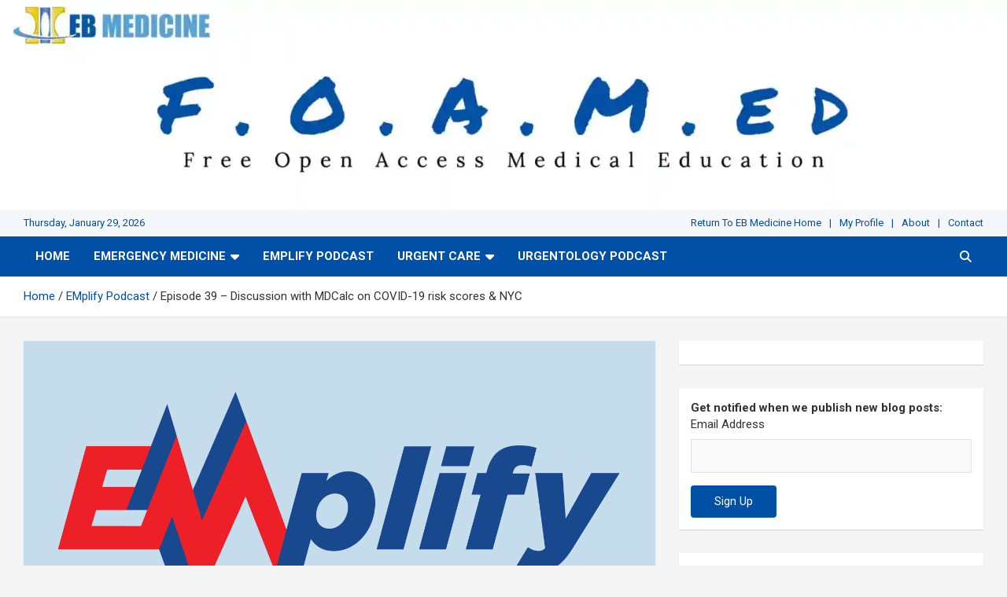

--- FILE ---
content_type: text/html; charset=UTF-8
request_url: https://foamed.ebmedicine.net/podcast/episode-39-discussion-with-mdcalc-on-covid-19-risk-scores-nyc/
body_size: 102848
content:
<!doctype html>
<html lang="en-US">
<head>
	<meta charset="UTF-8">
	<meta name="viewport" content="width=device-width, initial-scale=1, shrink-to-fit=no">
	<link rel="profile" href="https://gmpg.org/xfn/11">

	<script
				type="text/javascript"
				src="https://app.termly.io/resource-blocker/ed0edf47-8237-4098-9eb5-c1002e6641fb?autoBlock=on">
			</script><meta name='robots' content='index, follow, max-image-preview:large, max-snippet:-1, max-video-preview:-1' />

<!-- Google Tag Manager for WordPress by gtm4wp.com -->
<script data-cfasync="false" data-pagespeed-no-defer>
	var gtm4wp_datalayer_name = "dataLayer";
	var dataLayer = dataLayer || [];
</script>
<!-- End Google Tag Manager for WordPress by gtm4wp.com -->
	<!-- This site is optimized with the Yoast SEO plugin v26.8 - https://yoast.com/product/yoast-seo-wordpress/ -->
	<title>Episode 39 - Discussion with MDCalc on COVID-19 risk scores &amp; NYC - EB Medicine</title>
	<meta name="description" content="EMplify Podcast by EB Medicine, Episode 39 - Discussion with MDCalc on COVID-19 risk scores &amp; NYC. Listen on all major podcast platforms!" />
	<link rel="canonical" href="https://foamed.ebmedicine.net/podcast/episode-39-discussion-with-mdcalc-on-covid-19-risk-scores-nyc/" />
	<meta property="og:locale" content="en_US" />
	<meta property="og:type" content="article" />
	<meta property="og:title" content="Episode 39 - Discussion with MDCalc on COVID-19 risk scores &amp; NYC - EB Medicine" />
	<meta property="og:description" content="EMplify Podcast by EB Medicine, Episode 39 - Discussion with MDCalc on COVID-19 risk scores &amp; NYC. Listen on all major podcast platforms!" />
	<meta property="og:url" content="https://foamed.ebmedicine.net/podcast/episode-39-discussion-with-mdcalc-on-covid-19-risk-scores-nyc/" />
	<meta property="og:site_name" content="EB Medicine" />
	<meta property="article:publisher" content="https://www.facebook.com/EBMedicine" />
	<meta property="article:author" content="https://www.facebook.com/samashoomd" />
	<meta property="article:published_time" content="2020-04-02T13:00:00+00:00" />
	<meta property="article:modified_time" content="2023-01-25T18:54:25+00:00" />
	<meta property="og:image" content="https://foamed.ebmedicine.net/wp-content/uploads/2022/03/407395-848178.png" />
	<meta property="og:image:width" content="3000" />
	<meta property="og:image:height" content="3000" />
	<meta property="og:image:type" content="image/png" />
	<meta name="author" content="Sam Ashoo, MD" />
	<meta name="twitter:card" content="summary_large_image" />
	<meta name="twitter:creator" content="@EMedPhys" />
	<meta name="twitter:site" content="@ebmedicine" />
	<meta name="twitter:label1" content="Written by" />
	<meta name="twitter:data1" content="Sam Ashoo, MD" />
	<meta name="twitter:label2" content="Est. reading time" />
	<meta name="twitter:data2" content="1 minute" />
	<script type="application/ld+json" class="yoast-schema-graph">{"@context":"https://schema.org","@graph":[{"@type":"Article","@id":"https://foamed.ebmedicine.net/podcast/episode-39-discussion-with-mdcalc-on-covid-19-risk-scores-nyc/#article","isPartOf":{"@id":"https://foamed.ebmedicine.net/podcast/episode-39-discussion-with-mdcalc-on-covid-19-risk-scores-nyc/"},"author":{"name":"Sam Ashoo, MD","@id":"https://foamed.ebmedicine.net/#/schema/person/aeafa39b364a0107b9c84def166f35b6"},"headline":"Episode 39 &#8211; Discussion with MDCalc on COVID-19 risk scores &#038; NYC","datePublished":"2020-04-02T13:00:00+00:00","dateModified":"2023-01-25T18:54:25+00:00","mainEntityOfPage":{"@id":"https://foamed.ebmedicine.net/podcast/episode-39-discussion-with-mdcalc-on-covid-19-risk-scores-nyc/"},"wordCount":81,"commentCount":0,"publisher":{"@id":"https://foamed.ebmedicine.net/#organization"},"image":{"@id":"https://foamed.ebmedicine.net/podcast/episode-39-discussion-with-mdcalc-on-covid-19-risk-scores-nyc/#primaryimage"},"thumbnailUrl":"https://i0.wp.com/foamed.ebmedicine.net/wp-content/uploads/2022/03/407395-848178.png?fit=3000%2C3000&ssl=1","articleSection":["EMplify Podcast"],"inLanguage":"en-US","potentialAction":[{"@type":"CommentAction","name":"Comment","target":["https://foamed.ebmedicine.net/podcast/episode-39-discussion-with-mdcalc-on-covid-19-risk-scores-nyc/#respond"]}]},{"@type":"WebPage","@id":"https://foamed.ebmedicine.net/podcast/episode-39-discussion-with-mdcalc-on-covid-19-risk-scores-nyc/","url":"https://foamed.ebmedicine.net/podcast/episode-39-discussion-with-mdcalc-on-covid-19-risk-scores-nyc/","name":"Episode 39 - Discussion with MDCalc on COVID-19 risk scores & NYC - EB Medicine","isPartOf":{"@id":"https://foamed.ebmedicine.net/#website"},"primaryImageOfPage":{"@id":"https://foamed.ebmedicine.net/podcast/episode-39-discussion-with-mdcalc-on-covid-19-risk-scores-nyc/#primaryimage"},"image":{"@id":"https://foamed.ebmedicine.net/podcast/episode-39-discussion-with-mdcalc-on-covid-19-risk-scores-nyc/#primaryimage"},"thumbnailUrl":"https://i0.wp.com/foamed.ebmedicine.net/wp-content/uploads/2022/03/407395-848178.png?fit=3000%2C3000&ssl=1","datePublished":"2020-04-02T13:00:00+00:00","dateModified":"2023-01-25T18:54:25+00:00","description":"EMplify Podcast by EB Medicine, Episode 39 - Discussion with MDCalc on COVID-19 risk scores & NYC. Listen on all major podcast platforms!","breadcrumb":{"@id":"https://foamed.ebmedicine.net/podcast/episode-39-discussion-with-mdcalc-on-covid-19-risk-scores-nyc/#breadcrumb"},"inLanguage":"en-US","potentialAction":[{"@type":"ReadAction","target":["https://foamed.ebmedicine.net/podcast/episode-39-discussion-with-mdcalc-on-covid-19-risk-scores-nyc/"]}]},{"@type":"ImageObject","inLanguage":"en-US","@id":"https://foamed.ebmedicine.net/podcast/episode-39-discussion-with-mdcalc-on-covid-19-risk-scores-nyc/#primaryimage","url":"https://i0.wp.com/foamed.ebmedicine.net/wp-content/uploads/2022/03/407395-848178.png?fit=3000%2C3000&ssl=1","contentUrl":"https://i0.wp.com/foamed.ebmedicine.net/wp-content/uploads/2022/03/407395-848178.png?fit=3000%2C3000&ssl=1","width":3000,"height":3000},{"@type":"BreadcrumbList","@id":"https://foamed.ebmedicine.net/podcast/episode-39-discussion-with-mdcalc-on-covid-19-risk-scores-nyc/#breadcrumb","itemListElement":[{"@type":"ListItem","position":1,"name":"Home","item":"https://foamed.ebmedicine.net/"},{"@type":"ListItem","position":2,"name":"Episode 39 - Discussion with MDCalc on COVID-19 risk scores & NYC"}]},{"@type":"WebSite","@id":"https://foamed.ebmedicine.net/#website","url":"https://foamed.ebmedicine.net/","name":"EB Medicine","description":"FOAM Education","publisher":{"@id":"https://foamed.ebmedicine.net/#organization"},"potentialAction":[{"@type":"SearchAction","target":{"@type":"EntryPoint","urlTemplate":"https://foamed.ebmedicine.net/?s={search_term_string}"},"query-input":{"@type":"PropertyValueSpecification","valueRequired":true,"valueName":"search_term_string"}}],"inLanguage":"en-US"},{"@type":"Organization","@id":"https://foamed.ebmedicine.net/#organization","name":"EB Medicine","url":"https://foamed.ebmedicine.net/","logo":{"@type":"ImageObject","inLanguage":"en-US","@id":"https://foamed.ebmedicine.net/#/schema/logo/image/","url":"https://i0.wp.com/foamed.ebmedicine.net/wp-content/uploads/2021/09/cropped-Facebook-Share-Image-1.png?fit=1200%2C300&ssl=1","contentUrl":"https://i0.wp.com/foamed.ebmedicine.net/wp-content/uploads/2021/09/cropped-Facebook-Share-Image-1.png?fit=1200%2C300&ssl=1","width":1200,"height":300,"caption":"EB Medicine"},"image":{"@id":"https://foamed.ebmedicine.net/#/schema/logo/image/"},"sameAs":["https://www.facebook.com/EBMedicine","https://x.com/ebmedicine"]},{"@type":"Person","@id":"https://foamed.ebmedicine.net/#/schema/person/aeafa39b364a0107b9c84def166f35b6","name":"Sam Ashoo, MD","image":{"@type":"ImageObject","inLanguage":"en-US","@id":"https://foamed.ebmedicine.net/#/schema/person/image/","url":"https://secure.gravatar.com/avatar/569a94565689c193edec180d548b8e4ec40e8837dd481a723058d94f8af4d19f?s=96&d=mm&r=g","contentUrl":"https://secure.gravatar.com/avatar/569a94565689c193edec180d548b8e4ec40e8837dd481a723058d94f8af4d19f?s=96&d=mm&r=g","caption":"Sam Ashoo, MD"},"description":"Sam Ashoo, MD, FACEP,  is board certified in emergency medicine and clinical informatics. He serves as EB Medicine's editor-in-chief of interactive clinical pathways and FOAMEd blog, and host of EB Medicine's EMplify podcast. Follow him below for more...","sameAs":["https://www.facebook.com/samashoomd","https://www.instagram.com/samashoomd/","https://www.linkedin.com/in/sam-ashoo/","https://x.com/EMedPhys"]}]}</script>
	<!-- / Yoast SEO plugin. -->


<link rel='dns-prefetch' href='//stats.wp.com' />
<link rel='dns-prefetch' href='//fonts.googleapis.com' />
<link rel='dns-prefetch' href='//fonts.bunny.net' />
<link rel='dns-prefetch' href='//widgets.wp.com' />
<link rel='dns-prefetch' href='//s0.wp.com' />
<link rel='dns-prefetch' href='//0.gravatar.com' />
<link rel='dns-prefetch' href='//1.gravatar.com' />
<link rel='dns-prefetch' href='//2.gravatar.com' />
<link rel='preconnect' href='//i0.wp.com' />
<link rel='preconnect' href='//c0.wp.com' />
<link rel="alternate" title="oEmbed (JSON)" type="application/json+oembed" href="https://foamed.ebmedicine.net/wp-json/oembed/1.0/embed?url=https%3A%2F%2Ffoamed.ebmedicine.net%2Fpodcast%2Fepisode-39-discussion-with-mdcalc-on-covid-19-risk-scores-nyc%2F" />
<link rel="alternate" title="oEmbed (XML)" type="text/xml+oembed" href="https://foamed.ebmedicine.net/wp-json/oembed/1.0/embed?url=https%3A%2F%2Ffoamed.ebmedicine.net%2Fpodcast%2Fepisode-39-discussion-with-mdcalc-on-covid-19-risk-scores-nyc%2F&#038;format=xml" />
<style id='wp-img-auto-sizes-contain-inline-css' type='text/css'>
img:is([sizes=auto i],[sizes^="auto," i]){contain-intrinsic-size:3000px 1500px}
/*# sourceURL=wp-img-auto-sizes-contain-inline-css */
</style>
<link rel='stylesheet' id='jetpack_related-posts-css' href='https://c0.wp.com/p/jetpack/15.4/modules/related-posts/related-posts.css' type='text/css' media='all' />
<style id='wp-emoji-styles-inline-css' type='text/css'>

	img.wp-smiley, img.emoji {
		display: inline !important;
		border: none !important;
		box-shadow: none !important;
		height: 1em !important;
		width: 1em !important;
		margin: 0 0.07em !important;
		vertical-align: -0.1em !important;
		background: none !important;
		padding: 0 !important;
	}
/*# sourceURL=wp-emoji-styles-inline-css */
</style>
<link rel='stylesheet' id='wp-block-library-css' href='https://c0.wp.com/c/6.9/wp-includes/css/dist/block-library/style.min.css' type='text/css' media='all' />
<style id='wp-block-embed-inline-css' type='text/css'>
.wp-block-embed.alignleft,.wp-block-embed.alignright,.wp-block[data-align=left]>[data-type="core/embed"],.wp-block[data-align=right]>[data-type="core/embed"]{max-width:360px;width:100%}.wp-block-embed.alignleft .wp-block-embed__wrapper,.wp-block-embed.alignright .wp-block-embed__wrapper,.wp-block[data-align=left]>[data-type="core/embed"] .wp-block-embed__wrapper,.wp-block[data-align=right]>[data-type="core/embed"] .wp-block-embed__wrapper{min-width:280px}.wp-block-cover .wp-block-embed{min-height:240px;min-width:320px}.wp-block-embed{overflow-wrap:break-word}.wp-block-embed :where(figcaption){margin-bottom:1em;margin-top:.5em}.wp-block-embed iframe{max-width:100%}.wp-block-embed__wrapper{position:relative}.wp-embed-responsive .wp-has-aspect-ratio .wp-block-embed__wrapper:before{content:"";display:block;padding-top:50%}.wp-embed-responsive .wp-has-aspect-ratio iframe{bottom:0;height:100%;left:0;position:absolute;right:0;top:0;width:100%}.wp-embed-responsive .wp-embed-aspect-21-9 .wp-block-embed__wrapper:before{padding-top:42.85%}.wp-embed-responsive .wp-embed-aspect-18-9 .wp-block-embed__wrapper:before{padding-top:50%}.wp-embed-responsive .wp-embed-aspect-16-9 .wp-block-embed__wrapper:before{padding-top:56.25%}.wp-embed-responsive .wp-embed-aspect-4-3 .wp-block-embed__wrapper:before{padding-top:75%}.wp-embed-responsive .wp-embed-aspect-1-1 .wp-block-embed__wrapper:before{padding-top:100%}.wp-embed-responsive .wp-embed-aspect-9-16 .wp-block-embed__wrapper:before{padding-top:177.77%}.wp-embed-responsive .wp-embed-aspect-1-2 .wp-block-embed__wrapper:before{padding-top:200%}
/*# sourceURL=https://c0.wp.com/c/6.9/wp-includes/blocks/embed/style.min.css */
</style>
<style id='global-styles-inline-css' type='text/css'>
:root{--wp--preset--aspect-ratio--square: 1;--wp--preset--aspect-ratio--4-3: 4/3;--wp--preset--aspect-ratio--3-4: 3/4;--wp--preset--aspect-ratio--3-2: 3/2;--wp--preset--aspect-ratio--2-3: 2/3;--wp--preset--aspect-ratio--16-9: 16/9;--wp--preset--aspect-ratio--9-16: 9/16;--wp--preset--color--black: #000000;--wp--preset--color--cyan-bluish-gray: #abb8c3;--wp--preset--color--white: #ffffff;--wp--preset--color--pale-pink: #f78da7;--wp--preset--color--vivid-red: #cf2e2e;--wp--preset--color--luminous-vivid-orange: #ff6900;--wp--preset--color--luminous-vivid-amber: #fcb900;--wp--preset--color--light-green-cyan: #7bdcb5;--wp--preset--color--vivid-green-cyan: #00d084;--wp--preset--color--pale-cyan-blue: #8ed1fc;--wp--preset--color--vivid-cyan-blue: #0693e3;--wp--preset--color--vivid-purple: #9b51e0;--wp--preset--gradient--vivid-cyan-blue-to-vivid-purple: linear-gradient(135deg,rgb(6,147,227) 0%,rgb(155,81,224) 100%);--wp--preset--gradient--light-green-cyan-to-vivid-green-cyan: linear-gradient(135deg,rgb(122,220,180) 0%,rgb(0,208,130) 100%);--wp--preset--gradient--luminous-vivid-amber-to-luminous-vivid-orange: linear-gradient(135deg,rgb(252,185,0) 0%,rgb(255,105,0) 100%);--wp--preset--gradient--luminous-vivid-orange-to-vivid-red: linear-gradient(135deg,rgb(255,105,0) 0%,rgb(207,46,46) 100%);--wp--preset--gradient--very-light-gray-to-cyan-bluish-gray: linear-gradient(135deg,rgb(238,238,238) 0%,rgb(169,184,195) 100%);--wp--preset--gradient--cool-to-warm-spectrum: linear-gradient(135deg,rgb(74,234,220) 0%,rgb(151,120,209) 20%,rgb(207,42,186) 40%,rgb(238,44,130) 60%,rgb(251,105,98) 80%,rgb(254,248,76) 100%);--wp--preset--gradient--blush-light-purple: linear-gradient(135deg,rgb(255,206,236) 0%,rgb(152,150,240) 100%);--wp--preset--gradient--blush-bordeaux: linear-gradient(135deg,rgb(254,205,165) 0%,rgb(254,45,45) 50%,rgb(107,0,62) 100%);--wp--preset--gradient--luminous-dusk: linear-gradient(135deg,rgb(255,203,112) 0%,rgb(199,81,192) 50%,rgb(65,88,208) 100%);--wp--preset--gradient--pale-ocean: linear-gradient(135deg,rgb(255,245,203) 0%,rgb(182,227,212) 50%,rgb(51,167,181) 100%);--wp--preset--gradient--electric-grass: linear-gradient(135deg,rgb(202,248,128) 0%,rgb(113,206,126) 100%);--wp--preset--gradient--midnight: linear-gradient(135deg,rgb(2,3,129) 0%,rgb(40,116,252) 100%);--wp--preset--font-size--small: 13px;--wp--preset--font-size--medium: 20px;--wp--preset--font-size--large: 36px;--wp--preset--font-size--x-large: 42px;--wp--preset--spacing--20: 0.44rem;--wp--preset--spacing--30: 0.67rem;--wp--preset--spacing--40: 1rem;--wp--preset--spacing--50: 1.5rem;--wp--preset--spacing--60: 2.25rem;--wp--preset--spacing--70: 3.38rem;--wp--preset--spacing--80: 5.06rem;--wp--preset--shadow--natural: 6px 6px 9px rgba(0, 0, 0, 0.2);--wp--preset--shadow--deep: 12px 12px 50px rgba(0, 0, 0, 0.4);--wp--preset--shadow--sharp: 6px 6px 0px rgba(0, 0, 0, 0.2);--wp--preset--shadow--outlined: 6px 6px 0px -3px rgb(255, 255, 255), 6px 6px rgb(0, 0, 0);--wp--preset--shadow--crisp: 6px 6px 0px rgb(0, 0, 0);}:where(.is-layout-flex){gap: 0.5em;}:where(.is-layout-grid){gap: 0.5em;}body .is-layout-flex{display: flex;}.is-layout-flex{flex-wrap: wrap;align-items: center;}.is-layout-flex > :is(*, div){margin: 0;}body .is-layout-grid{display: grid;}.is-layout-grid > :is(*, div){margin: 0;}:where(.wp-block-columns.is-layout-flex){gap: 2em;}:where(.wp-block-columns.is-layout-grid){gap: 2em;}:where(.wp-block-post-template.is-layout-flex){gap: 1.25em;}:where(.wp-block-post-template.is-layout-grid){gap: 1.25em;}.has-black-color{color: var(--wp--preset--color--black) !important;}.has-cyan-bluish-gray-color{color: var(--wp--preset--color--cyan-bluish-gray) !important;}.has-white-color{color: var(--wp--preset--color--white) !important;}.has-pale-pink-color{color: var(--wp--preset--color--pale-pink) !important;}.has-vivid-red-color{color: var(--wp--preset--color--vivid-red) !important;}.has-luminous-vivid-orange-color{color: var(--wp--preset--color--luminous-vivid-orange) !important;}.has-luminous-vivid-amber-color{color: var(--wp--preset--color--luminous-vivid-amber) !important;}.has-light-green-cyan-color{color: var(--wp--preset--color--light-green-cyan) !important;}.has-vivid-green-cyan-color{color: var(--wp--preset--color--vivid-green-cyan) !important;}.has-pale-cyan-blue-color{color: var(--wp--preset--color--pale-cyan-blue) !important;}.has-vivid-cyan-blue-color{color: var(--wp--preset--color--vivid-cyan-blue) !important;}.has-vivid-purple-color{color: var(--wp--preset--color--vivid-purple) !important;}.has-black-background-color{background-color: var(--wp--preset--color--black) !important;}.has-cyan-bluish-gray-background-color{background-color: var(--wp--preset--color--cyan-bluish-gray) !important;}.has-white-background-color{background-color: var(--wp--preset--color--white) !important;}.has-pale-pink-background-color{background-color: var(--wp--preset--color--pale-pink) !important;}.has-vivid-red-background-color{background-color: var(--wp--preset--color--vivid-red) !important;}.has-luminous-vivid-orange-background-color{background-color: var(--wp--preset--color--luminous-vivid-orange) !important;}.has-luminous-vivid-amber-background-color{background-color: var(--wp--preset--color--luminous-vivid-amber) !important;}.has-light-green-cyan-background-color{background-color: var(--wp--preset--color--light-green-cyan) !important;}.has-vivid-green-cyan-background-color{background-color: var(--wp--preset--color--vivid-green-cyan) !important;}.has-pale-cyan-blue-background-color{background-color: var(--wp--preset--color--pale-cyan-blue) !important;}.has-vivid-cyan-blue-background-color{background-color: var(--wp--preset--color--vivid-cyan-blue) !important;}.has-vivid-purple-background-color{background-color: var(--wp--preset--color--vivid-purple) !important;}.has-black-border-color{border-color: var(--wp--preset--color--black) !important;}.has-cyan-bluish-gray-border-color{border-color: var(--wp--preset--color--cyan-bluish-gray) !important;}.has-white-border-color{border-color: var(--wp--preset--color--white) !important;}.has-pale-pink-border-color{border-color: var(--wp--preset--color--pale-pink) !important;}.has-vivid-red-border-color{border-color: var(--wp--preset--color--vivid-red) !important;}.has-luminous-vivid-orange-border-color{border-color: var(--wp--preset--color--luminous-vivid-orange) !important;}.has-luminous-vivid-amber-border-color{border-color: var(--wp--preset--color--luminous-vivid-amber) !important;}.has-light-green-cyan-border-color{border-color: var(--wp--preset--color--light-green-cyan) !important;}.has-vivid-green-cyan-border-color{border-color: var(--wp--preset--color--vivid-green-cyan) !important;}.has-pale-cyan-blue-border-color{border-color: var(--wp--preset--color--pale-cyan-blue) !important;}.has-vivid-cyan-blue-border-color{border-color: var(--wp--preset--color--vivid-cyan-blue) !important;}.has-vivid-purple-border-color{border-color: var(--wp--preset--color--vivid-purple) !important;}.has-vivid-cyan-blue-to-vivid-purple-gradient-background{background: var(--wp--preset--gradient--vivid-cyan-blue-to-vivid-purple) !important;}.has-light-green-cyan-to-vivid-green-cyan-gradient-background{background: var(--wp--preset--gradient--light-green-cyan-to-vivid-green-cyan) !important;}.has-luminous-vivid-amber-to-luminous-vivid-orange-gradient-background{background: var(--wp--preset--gradient--luminous-vivid-amber-to-luminous-vivid-orange) !important;}.has-luminous-vivid-orange-to-vivid-red-gradient-background{background: var(--wp--preset--gradient--luminous-vivid-orange-to-vivid-red) !important;}.has-very-light-gray-to-cyan-bluish-gray-gradient-background{background: var(--wp--preset--gradient--very-light-gray-to-cyan-bluish-gray) !important;}.has-cool-to-warm-spectrum-gradient-background{background: var(--wp--preset--gradient--cool-to-warm-spectrum) !important;}.has-blush-light-purple-gradient-background{background: var(--wp--preset--gradient--blush-light-purple) !important;}.has-blush-bordeaux-gradient-background{background: var(--wp--preset--gradient--blush-bordeaux) !important;}.has-luminous-dusk-gradient-background{background: var(--wp--preset--gradient--luminous-dusk) !important;}.has-pale-ocean-gradient-background{background: var(--wp--preset--gradient--pale-ocean) !important;}.has-electric-grass-gradient-background{background: var(--wp--preset--gradient--electric-grass) !important;}.has-midnight-gradient-background{background: var(--wp--preset--gradient--midnight) !important;}.has-small-font-size{font-size: var(--wp--preset--font-size--small) !important;}.has-medium-font-size{font-size: var(--wp--preset--font-size--medium) !important;}.has-large-font-size{font-size: var(--wp--preset--font-size--large) !important;}.has-x-large-font-size{font-size: var(--wp--preset--font-size--x-large) !important;}
/*# sourceURL=global-styles-inline-css */
</style>

<style id='classic-theme-styles-inline-css' type='text/css'>
/*! This file is auto-generated */
.wp-block-button__link{color:#fff;background-color:#32373c;border-radius:9999px;box-shadow:none;text-decoration:none;padding:calc(.667em + 2px) calc(1.333em + 2px);font-size:1.125em}.wp-block-file__button{background:#32373c;color:#fff;text-decoration:none}
/*# sourceURL=/wp-includes/css/classic-themes.min.css */
</style>
<link rel='stylesheet' id='ub-extension-style-css-css' href='https://foamed.ebmedicine.net/wp-content/plugins/ultimate-blocks/src/extensions/style.css?ver=6.9' type='text/css' media='all' />
<link rel='stylesheet' id='tag-groups-css-frontend-structure-css' href='https://foamed.ebmedicine.net/wp-content/plugins/tag-groups/assets/css/jquery-ui.structure.min.css?ver=2.1.1' type='text/css' media='all' />
<link rel='stylesheet' id='tag-groups-css-frontend-theme-css' href='https://foamed.ebmedicine.net/wp-content/plugins/tag-groups/assets/css/delta/jquery-ui.theme.min.css?ver=2.1.1' type='text/css' media='all' />
<link rel='stylesheet' id='tag-groups-css-frontend-css' href='https://foamed.ebmedicine.net/wp-content/plugins/tag-groups/assets/css/frontend.min.css?ver=2.1.1' type='text/css' media='all' />
<link rel='stylesheet' id='bootstrap-style-css' href='https://foamed.ebmedicine.net/wp-content/themes/newscard-pro/assets/library/bootstrap/css/bootstrap.min.css?ver=4.0.0' type='text/css' media='all' />
<link rel='stylesheet' id='font-awesome-style-css' href='https://foamed.ebmedicine.net/wp-content/themes/newscard-pro/assets/library/font-awesome/css/all.min.css?ver=6.9' type='text/css' media='all' />
<link rel='stylesheet' id='newscard-google-fonts-css' href='//fonts.googleapis.com/css?family=Roboto%3A300%2C300i%2C400%2C400i%2C500%2C500i%2C700%2C700i&#038;ver=6.9' type='text/css' media='all' />
<link rel='stylesheet' id='owl-carousel-css' href='https://foamed.ebmedicine.net/wp-content/themes/newscard-pro/assets/library/owl-carousel/owl.carousel.min.css?ver=2.3.4' type='text/css' media='all' />
<link rel='stylesheet' id='newscard-style-css' href='https://foamed.ebmedicine.net/wp-content/themes/newscard-pro/style.css?ver=6.9' type='text/css' media='all' />
<link rel='stylesheet' id='jetpack_likes-css' href='https://c0.wp.com/p/jetpack/15.4/modules/likes/style.css' type='text/css' media='all' />
<link rel='stylesheet' id='sab-font-css' href='https://fonts.bunny.net/css?family=Lato:400,700,400italic,700italic&#038;subset=latin' type='text/css' media='all' />
<link rel='stylesheet' id='sharedaddy-css' href='https://c0.wp.com/p/jetpack/15.4/modules/sharedaddy/sharing.css' type='text/css' media='all' />
<link rel='stylesheet' id='social-logos-css' href='https://c0.wp.com/p/jetpack/15.4/_inc/social-logos/social-logos.min.css' type='text/css' media='all' />
<script type="text/javascript" id="jetpack_related-posts-js-extra">
/* <![CDATA[ */
var related_posts_js_options = {"post_heading":"h4"};
//# sourceURL=jetpack_related-posts-js-extra
/* ]]> */
</script>
<script type="text/javascript" src="https://c0.wp.com/p/jetpack/15.4/_inc/build/related-posts/related-posts.min.js" id="jetpack_related-posts-js"></script>
<script type="text/javascript" src="https://c0.wp.com/c/6.9/wp-includes/js/jquery/jquery.min.js" id="jquery-core-js"></script>
<script type="text/javascript" src="https://c0.wp.com/c/6.9/wp-includes/js/jquery/jquery-migrate.min.js" id="jquery-migrate-js"></script>
<script type="text/javascript" src="https://foamed.ebmedicine.net/wp-content/plugins/tag-groups/assets/js/frontend.min.js?ver=2.1.1" id="tag-groups-js-frontend-js"></script>
<link rel="https://api.w.org/" href="https://foamed.ebmedicine.net/wp-json/" /><link rel="alternate" title="JSON" type="application/json" href="https://foamed.ebmedicine.net/wp-json/wp/v2/posts/4487" /><link rel="EditURI" type="application/rsd+xml" title="RSD" href="https://foamed.ebmedicine.net/xmlrpc.php?rsd" />
<meta name="generator" content="WordPress 6.9" />
<link rel='shortlink' href='https://foamed.ebmedicine.net/?p=4487' />
<style type="text/css">
			.aiovg-player {
				display: block;
				position: relative;
				border-radius: 3px;
				padding-bottom: 56.25%;
				width: 100%;
				height: 0;	
				overflow: hidden;
			}
			
			.aiovg-player iframe,
			.aiovg-player .video-js,
			.aiovg-player .plyr {
				--plyr-color-main: #00b2ff;
				position: absolute;
				inset: 0;	
				margin: 0;
				padding: 0;
				width: 100%;
				height: 100%;
			}
		</style>		<script type="text/javascript">
				(function(c,l,a,r,i,t,y){
					c[a]=c[a]||function(){(c[a].q=c[a].q||[]).push(arguments)};t=l.createElement(r);t.async=1;
					t.src="https://www.clarity.ms/tag/"+i+"?ref=wordpress";y=l.getElementsByTagName(r)[0];y.parentNode.insertBefore(t,y);
				})(window, document, "clarity", "script", "eo9ite4fe3");
		</script>
			<style>img#wpstats{display:none}</style>
				<style type="text/css">.pp-podcast {opacity: 0;}</style>
		
<!-- Google Tag Manager for WordPress by gtm4wp.com -->
<!-- GTM Container placement set to footer -->
<script data-cfasync="false" data-pagespeed-no-defer>
	var dataLayer_content = {"pagePostType":"post","pagePostType2":"single-post","pageCategory":["podcast"],"pagePostAuthor":"Sam Ashoo, MD"};
	dataLayer.push( dataLayer_content );
</script>
<script data-cfasync="false" data-pagespeed-no-defer>
(function(w,d,s,l,i){w[l]=w[l]||[];w[l].push({'gtm.start':
new Date().getTime(),event:'gtm.js'});var f=d.getElementsByTagName(s)[0],
j=d.createElement(s),dl=l!='dataLayer'?'&l='+l:'';j.async=true;j.src=
'//www.googletagmanager.com/gtm.js?id='+i+dl;f.parentNode.insertBefore(j,f);
})(window,document,'script','dataLayer','GTM-MJJ6CRN');
</script>
<!-- End Google Tag Manager for WordPress by gtm4wp.com -->
	<style type="text/css">
				@media (min-width: 768px) {
				}
		/* Color Scheme > links */
			::selection {
				background-color: #0050a5;
				color: #fff;
			}
			::-moz-selection {
				background-color: #0050a5;
				color: #fff;
			}
			a,
			a:hover,
			a:focus,
			a:active,
			.site-title a:hover,
			.site-title a:focus,
			.site-title a:active,
			.top-stories-bar .top-stories-lists .marquee a:hover,
			.entry-title a:hover,
			.entry-title a:focus,
			.entry-title a:active,
			.post-boxed .entry-title a:hover,
			.site-footer .widget-area .post-boxed .entry-title a:hover,
			.entry-meta a:hover,
			.entry-meta a:focus,
			.post-boxed .entry-meta a:hover,
			.site-footer .widget-area .post-boxed .entry-meta a:hover,
			.entry-meta .tag-links a,
			.nav-links a:hover,
			.widget ul li a:hover,
			.comment-metadata a.comment-edit-link,
			.widget_archive li a[aria-current="page"],
			.widget_tag_cloud a:hover,
			.widget_categories .current-cat a,
			.widget_nav_menu ul li.current_page_item > a,
			.widget_nav_menu ul li.current_page_ancestor > a,
			.widget_nav_menu ul li.current-menu-item > a,
			.widget_nav_menu ul li.current-menu-ancestor > a,
			.widget_pages ul li.current_page_item > a,
			.widget_pages ul li.current_page_ancestor > a,
			.woocommerce.widget_product_categories ul.product-categories .current-cat-parent > a,
			.woocommerce.widget_product_categories ul.product-categories .current-cat > a,
			.woocommerce .star-rating,
			.woocommerce .star-rating:before,
			.woocommerce-MyAccount-navigation ul li:hover a,
			.woocommerce-MyAccount-navigation ul li.is-active a {
				color: #0050a5;
			}
		/* Color Scheme > Navigation */
			.navigation-bar {
				background-color: #0050a5;
			}
			.main-navigation .dropdown-menu a:hover,
			.main-navigation .dropdown-menu a.current-menu-item,
			.main-navigation li ul li:hover > a,
			.main-navigation li ul li.current-menu-item > a,
			.main-navigation li ul li.current-menu-ancestor > a,
			.main-navigation ul li li.current_page_item > a,
			.main-navigation li ul li.current_page_ancestor > a {
				color: #0050a5;
			}
			@media (max-width: 991px) {
				.main-navigation ul li.current_page_item > a,
				.main-navigation ul li.current_page_ancestor > a,
				.main-navigation ul li.current-menu-item > a,
				.main-navigation ul li.current-menu-ancestor > a,
				.main-navigation ul li a:hover,
				.main-navigation ul li a:focus,
				.main-navigation ul li.show > a,
				.main-navigation ul li:hover > a,
				.main-navigation .dropdown-menu a:hover,
				.main-navigation .dropdown-menu a.current-menu-item,
				.main-navigation li ul li:hover > a,
				.main-navigation li ul li.current-menu-item > a,
				.main-navigation li ul li.current-menu-ancestor > a,
				.main-navigation ul li li.current_page_item > a,
				.main-navigation li ul li.current_page_ancestor > a {
					color: #0050a5;
				}
			}
		/* Color Scheme > Buttons */
			.btn-theme,
			.btn-outline-theme:hover,
			.btn-outline-info:not(:disabled):not(.disabled).active,
			.btn-outline-info:not(:disabled):not(.disabled):active,
			.show > .btn-outline-info.dropdown-toggle,
			input[type="reset"],
			input[type="button"],
			input[type="submit"],
			button,
			.back-to-top a,
			#bbpress-forums button,
			.navigation.pagination .current,
			.navigation.pagination a:hover,
			.page-links span,
			.page-links a:hover span,
			.woocommerce #respond input#submit,
			.woocommerce a.button,
			.woocommerce button.button,
			.woocommerce input.button,
			.woocommerce #respond input#submit.alt,
			.woocommerce a.button.alt,
			.woocommerce button.button.alt,
			.woocommerce input.button.alt,
			.woocommerce #respond input#submit.disabled,
			.woocommerce #respond input#submit:disabled,
			.woocommerce #respond input#submit:disabled[disabled],
			.woocommerce a.button.disabled,
			.woocommerce a.button:disabled,
			.woocommerce a.button:disabled[disabled],
			.woocommerce button.button.disabled,
			.woocommerce button.button:disabled,
			.woocommerce button.button:disabled[disabled],
			.woocommerce input.button.disabled,
			.woocommerce input.button:disabled,
			.woocommerce input.button:disabled[disabled],
			.woocommerce #respond input#submit.disabled:hover,
			.woocommerce #respond input#submit:disabled:hover,
			.woocommerce #respond input#submit:disabled[disabled]:hover,
			.woocommerce a.button.disabled:hover,
			.woocommerce a.button:disabled:hover,
			.woocommerce a.button:disabled[disabled]:hover,
			.woocommerce button.button.disabled:hover,
			.woocommerce button.button:disabled:hover,
			.woocommerce button.button:disabled[disabled]:hover,
			.woocommerce input.button.disabled:hover,
			.woocommerce input.button:disabled:hover,
			.woocommerce input.button:disabled[disabled]:hover,
			.woocommerce span.onsale,
			.woocommerce .widget_price_filter .ui-slider .ui-slider-range,
			.woocommerce .widget_price_filter .ui-slider .ui-slider-handle,
			.woocommerce nav.woocommerce-pagination ul li .page-numbers:hover,
			.woocommerce nav.woocommerce-pagination ul li .page-numbers:focus,
			.woocommerce nav.woocommerce-pagination ul li .page-numbers.current {
				background-color: #0050a5;
			}
			.btn-outline-theme {
				border-color: #0050a5;
			}
			.btn-outline-theme,
			.navigation.post-navigation .nav-links a:hover {
				color: #0050a5;
			}
		/* Color Scheme > Elements */
			.theme-color,
			.format-quote blockquote:before {
				color: #0050a5;
			}
			.theme-bg-color,
			.post.sticky .entry-header:before {
				background-color: #0050a5;
			}
			.stories-title,
			.widget-title {
				border-color: #0050a5;
			}
		/* Elements Color > Top Bar */
			.info-bar {
				background-color: #f4f7fb;
			}
		/* Elements Color > Top Stories Flash */
			.top-stories-bar .top-stories-label .flash-icon {
				background-color: #0050a5;
			}
			.top-stories-bar .top-stories-label .flash-icon:before,
			.top-stories-bar .top-stories-label .flash-icon:after {
				border-color: #0050a5;
			}
		/* Category Color > AI in EM */
				.entry-meta .cat-links a.cat-links-343,
				.entry-meta .cat-links a.cat-links-343:hover,
				.post-boxed .entry-meta .cat-links a.cat-links-343,
				.post-boxed .entry-meta .cat-links a.cat-links-343:hover,
				.site-footer .widget-area .post-boxed .entry-meta .cat-links a.cat-links-343,
				.site-footer .widget-area .post-boxed .entry-meta .cat-links a.cat-links-343:hover {
					color: #0050a5;
				}
				.post-img-wrap .entry-meta .cat-links a.cat-links-343,
				.post-img-wrap .entry-meta .cat-links a.cat-links-343:hover,
				.post-boxed .post-img-wrap .entry-meta .cat-links a.cat-links-343,
				.post-boxed .post-img-wrap .entry-meta .cat-links a.cat-links-343:hover,
				.post-block .post-img-wrap + .entry-header .entry-meta .cat-links a.cat-links-343,
				.post-block .post-img-wrap + .entry-header .entry-meta .cat-links a.cat-links-343:hover,
				.site-footer .widget-area .post-boxed .post-img-wrap .entry-meta .cat-links a.cat-links-343,
				.site-footer .widget-area .post-boxed .post-img-wrap .entry-meta .cat-links a.cat-links-343:hover,
				.site-footer .widget-area .post-block .post-img-wrap + .entry-header .entry-meta .cat-links a.cat-links-343,
				.site-footer .widget-area .post-block .post-img-wrap + .entry-header .entry-meta .cat-links a.cat-links-343:hover {
					background-color: #0050a5;
					color: #fff;
				}
			/* Category Color > Brain Teaser */
				.entry-meta .cat-links a.cat-links-216,
				.entry-meta .cat-links a.cat-links-216:hover,
				.post-boxed .entry-meta .cat-links a.cat-links-216,
				.post-boxed .entry-meta .cat-links a.cat-links-216:hover,
				.site-footer .widget-area .post-boxed .entry-meta .cat-links a.cat-links-216,
				.site-footer .widget-area .post-boxed .entry-meta .cat-links a.cat-links-216:hover {
					color: #0050a5;
				}
				.post-img-wrap .entry-meta .cat-links a.cat-links-216,
				.post-img-wrap .entry-meta .cat-links a.cat-links-216:hover,
				.post-boxed .post-img-wrap .entry-meta .cat-links a.cat-links-216,
				.post-boxed .post-img-wrap .entry-meta .cat-links a.cat-links-216:hover,
				.post-block .post-img-wrap + .entry-header .entry-meta .cat-links a.cat-links-216,
				.post-block .post-img-wrap + .entry-header .entry-meta .cat-links a.cat-links-216:hover,
				.site-footer .widget-area .post-boxed .post-img-wrap .entry-meta .cat-links a.cat-links-216,
				.site-footer .widget-area .post-boxed .post-img-wrap .entry-meta .cat-links a.cat-links-216:hover,
				.site-footer .widget-area .post-block .post-img-wrap + .entry-header .entry-meta .cat-links a.cat-links-216,
				.site-footer .widget-area .post-block .post-img-wrap + .entry-header .entry-meta .cat-links a.cat-links-216:hover {
					background-color: #0050a5;
					color: #fff;
				}
			/* Category Color > Clinical Cases */
				.entry-meta .cat-links a.cat-links-291,
				.entry-meta .cat-links a.cat-links-291:hover,
				.post-boxed .entry-meta .cat-links a.cat-links-291,
				.post-boxed .entry-meta .cat-links a.cat-links-291:hover,
				.site-footer .widget-area .post-boxed .entry-meta .cat-links a.cat-links-291,
				.site-footer .widget-area .post-boxed .entry-meta .cat-links a.cat-links-291:hover {
					color: #0050a5;
				}
				.post-img-wrap .entry-meta .cat-links a.cat-links-291,
				.post-img-wrap .entry-meta .cat-links a.cat-links-291:hover,
				.post-boxed .post-img-wrap .entry-meta .cat-links a.cat-links-291,
				.post-boxed .post-img-wrap .entry-meta .cat-links a.cat-links-291:hover,
				.post-block .post-img-wrap + .entry-header .entry-meta .cat-links a.cat-links-291,
				.post-block .post-img-wrap + .entry-header .entry-meta .cat-links a.cat-links-291:hover,
				.site-footer .widget-area .post-boxed .post-img-wrap .entry-meta .cat-links a.cat-links-291,
				.site-footer .widget-area .post-boxed .post-img-wrap .entry-meta .cat-links a.cat-links-291:hover,
				.site-footer .widget-area .post-block .post-img-wrap + .entry-header .entry-meta .cat-links a.cat-links-291,
				.site-footer .widget-area .post-block .post-img-wrap + .entry-header .entry-meta .cat-links a.cat-links-291:hover {
					background-color: #0050a5;
					color: #fff;
				}
			/* Category Color > Emergency Medicine */
				.entry-meta .cat-links a.cat-links-256,
				.entry-meta .cat-links a.cat-links-256:hover,
				.post-boxed .entry-meta .cat-links a.cat-links-256,
				.post-boxed .entry-meta .cat-links a.cat-links-256:hover,
				.site-footer .widget-area .post-boxed .entry-meta .cat-links a.cat-links-256,
				.site-footer .widget-area .post-boxed .entry-meta .cat-links a.cat-links-256:hover {
					color: #0050a5;
				}
				.post-img-wrap .entry-meta .cat-links a.cat-links-256,
				.post-img-wrap .entry-meta .cat-links a.cat-links-256:hover,
				.post-boxed .post-img-wrap .entry-meta .cat-links a.cat-links-256,
				.post-boxed .post-img-wrap .entry-meta .cat-links a.cat-links-256:hover,
				.post-block .post-img-wrap + .entry-header .entry-meta .cat-links a.cat-links-256,
				.post-block .post-img-wrap + .entry-header .entry-meta .cat-links a.cat-links-256:hover,
				.site-footer .widget-area .post-boxed .post-img-wrap .entry-meta .cat-links a.cat-links-256,
				.site-footer .widget-area .post-boxed .post-img-wrap .entry-meta .cat-links a.cat-links-256:hover,
				.site-footer .widget-area .post-block .post-img-wrap + .entry-header .entry-meta .cat-links a.cat-links-256,
				.site-footer .widget-area .post-block .post-img-wrap + .entry-header .entry-meta .cat-links a.cat-links-256:hover {
					background-color: #0050a5;
					color: #fff;
				}
			/* Category Color > EMplify Podcast */
				.entry-meta .cat-links a.cat-links-306,
				.entry-meta .cat-links a.cat-links-306:hover,
				.post-boxed .entry-meta .cat-links a.cat-links-306,
				.post-boxed .entry-meta .cat-links a.cat-links-306:hover,
				.site-footer .widget-area .post-boxed .entry-meta .cat-links a.cat-links-306,
				.site-footer .widget-area .post-boxed .entry-meta .cat-links a.cat-links-306:hover {
					color: #0050a5;
				}
				.post-img-wrap .entry-meta .cat-links a.cat-links-306,
				.post-img-wrap .entry-meta .cat-links a.cat-links-306:hover,
				.post-boxed .post-img-wrap .entry-meta .cat-links a.cat-links-306,
				.post-boxed .post-img-wrap .entry-meta .cat-links a.cat-links-306:hover,
				.post-block .post-img-wrap + .entry-header .entry-meta .cat-links a.cat-links-306,
				.post-block .post-img-wrap + .entry-header .entry-meta .cat-links a.cat-links-306:hover,
				.site-footer .widget-area .post-boxed .post-img-wrap .entry-meta .cat-links a.cat-links-306,
				.site-footer .widget-area .post-boxed .post-img-wrap .entry-meta .cat-links a.cat-links-306:hover,
				.site-footer .widget-area .post-block .post-img-wrap + .entry-header .entry-meta .cat-links a.cat-links-306,
				.site-footer .widget-area .post-block .post-img-wrap + .entry-header .entry-meta .cat-links a.cat-links-306:hover {
					background-color: #0050a5;
					color: #fff;
				}
			/* Category Color > News &amp; Updates */
				.entry-meta .cat-links a.cat-links-235,
				.entry-meta .cat-links a.cat-links-235:hover,
				.post-boxed .entry-meta .cat-links a.cat-links-235,
				.post-boxed .entry-meta .cat-links a.cat-links-235:hover,
				.site-footer .widget-area .post-boxed .entry-meta .cat-links a.cat-links-235,
				.site-footer .widget-area .post-boxed .entry-meta .cat-links a.cat-links-235:hover {
					color: #0050a5;
				}
				.post-img-wrap .entry-meta .cat-links a.cat-links-235,
				.post-img-wrap .entry-meta .cat-links a.cat-links-235:hover,
				.post-boxed .post-img-wrap .entry-meta .cat-links a.cat-links-235,
				.post-boxed .post-img-wrap .entry-meta .cat-links a.cat-links-235:hover,
				.post-block .post-img-wrap + .entry-header .entry-meta .cat-links a.cat-links-235,
				.post-block .post-img-wrap + .entry-header .entry-meta .cat-links a.cat-links-235:hover,
				.site-footer .widget-area .post-boxed .post-img-wrap .entry-meta .cat-links a.cat-links-235,
				.site-footer .widget-area .post-boxed .post-img-wrap .entry-meta .cat-links a.cat-links-235:hover,
				.site-footer .widget-area .post-block .post-img-wrap + .entry-header .entry-meta .cat-links a.cat-links-235,
				.site-footer .widget-area .post-block .post-img-wrap + .entry-header .entry-meta .cat-links a.cat-links-235:hover {
					background-color: #0050a5;
					color: #fff;
				}
			/* Category Color > Rapid Reference */
				.entry-meta .cat-links a.cat-links-304,
				.entry-meta .cat-links a.cat-links-304:hover,
				.post-boxed .entry-meta .cat-links a.cat-links-304,
				.post-boxed .entry-meta .cat-links a.cat-links-304:hover,
				.site-footer .widget-area .post-boxed .entry-meta .cat-links a.cat-links-304,
				.site-footer .widget-area .post-boxed .entry-meta .cat-links a.cat-links-304:hover {
					color: #0050a5;
				}
				.post-img-wrap .entry-meta .cat-links a.cat-links-304,
				.post-img-wrap .entry-meta .cat-links a.cat-links-304:hover,
				.post-boxed .post-img-wrap .entry-meta .cat-links a.cat-links-304,
				.post-boxed .post-img-wrap .entry-meta .cat-links a.cat-links-304:hover,
				.post-block .post-img-wrap + .entry-header .entry-meta .cat-links a.cat-links-304,
				.post-block .post-img-wrap + .entry-header .entry-meta .cat-links a.cat-links-304:hover,
				.site-footer .widget-area .post-boxed .post-img-wrap .entry-meta .cat-links a.cat-links-304,
				.site-footer .widget-area .post-boxed .post-img-wrap .entry-meta .cat-links a.cat-links-304:hover,
				.site-footer .widget-area .post-block .post-img-wrap + .entry-header .entry-meta .cat-links a.cat-links-304,
				.site-footer .widget-area .post-block .post-img-wrap + .entry-header .entry-meta .cat-links a.cat-links-304:hover {
					background-color: #0050a5;
					color: #fff;
				}
			/* Category Color > Risk Management Pitfalls */
				.entry-meta .cat-links a.cat-links-275,
				.entry-meta .cat-links a.cat-links-275:hover,
				.post-boxed .entry-meta .cat-links a.cat-links-275,
				.post-boxed .entry-meta .cat-links a.cat-links-275:hover,
				.site-footer .widget-area .post-boxed .entry-meta .cat-links a.cat-links-275,
				.site-footer .widget-area .post-boxed .entry-meta .cat-links a.cat-links-275:hover {
					color: #0050a5;
				}
				.post-img-wrap .entry-meta .cat-links a.cat-links-275,
				.post-img-wrap .entry-meta .cat-links a.cat-links-275:hover,
				.post-boxed .post-img-wrap .entry-meta .cat-links a.cat-links-275,
				.post-boxed .post-img-wrap .entry-meta .cat-links a.cat-links-275:hover,
				.post-block .post-img-wrap + .entry-header .entry-meta .cat-links a.cat-links-275,
				.post-block .post-img-wrap + .entry-header .entry-meta .cat-links a.cat-links-275:hover,
				.site-footer .widget-area .post-boxed .post-img-wrap .entry-meta .cat-links a.cat-links-275,
				.site-footer .widget-area .post-boxed .post-img-wrap .entry-meta .cat-links a.cat-links-275:hover,
				.site-footer .widget-area .post-block .post-img-wrap + .entry-header .entry-meta .cat-links a.cat-links-275,
				.site-footer .widget-area .post-block .post-img-wrap + .entry-header .entry-meta .cat-links a.cat-links-275:hover {
					background-color: #0050a5;
					color: #fff;
				}
			/* Category Color > What&#039;s Your Diagnosis */
				.entry-meta .cat-links a.cat-links-215,
				.entry-meta .cat-links a.cat-links-215:hover,
				.post-boxed .entry-meta .cat-links a.cat-links-215,
				.post-boxed .entry-meta .cat-links a.cat-links-215:hover,
				.site-footer .widget-area .post-boxed .entry-meta .cat-links a.cat-links-215,
				.site-footer .widget-area .post-boxed .entry-meta .cat-links a.cat-links-215:hover {
					color: #0050a5;
				}
				.post-img-wrap .entry-meta .cat-links a.cat-links-215,
				.post-img-wrap .entry-meta .cat-links a.cat-links-215:hover,
				.post-boxed .post-img-wrap .entry-meta .cat-links a.cat-links-215,
				.post-boxed .post-img-wrap .entry-meta .cat-links a.cat-links-215:hover,
				.post-block .post-img-wrap + .entry-header .entry-meta .cat-links a.cat-links-215,
				.post-block .post-img-wrap + .entry-header .entry-meta .cat-links a.cat-links-215:hover,
				.site-footer .widget-area .post-boxed .post-img-wrap .entry-meta .cat-links a.cat-links-215,
				.site-footer .widget-area .post-boxed .post-img-wrap .entry-meta .cat-links a.cat-links-215:hover,
				.site-footer .widget-area .post-block .post-img-wrap + .entry-header .entry-meta .cat-links a.cat-links-215,
				.site-footer .widget-area .post-block .post-img-wrap + .entry-header .entry-meta .cat-links a.cat-links-215:hover {
					background-color: #0050a5;
					color: #fff;
				}
			/* Font Color > Top Bar */
			.info-bar,
			.info-bar ul li,
			.info-bar .social-profiles ul li a,
			.info-bar .infobar-links ul li a,
			.info-bar .contact-section ul li a,
			.info-bar .infobar-links .infobar-links-menu-toggle {
				color: #0050a5;
			}
		/* Font Color > Content */
			body,
			input,
			textarea,
			select,
			pre,
			pre code,
			code,
			caption,
			blockquote:before,
			.my-info .social-profiles ul li a,
			.form-control,
			input,
			textarea,
			select,
			.post-boxed .entry-content p,
			.widget ul li a,
			.widget .badge-light,
			.widget_tag_cloud a,
			.entry-meta,
			.entry-meta a,
			.post-boxed .entry-meta, 
			.post-boxed .entry-meta a,
			.site-footer .widget-area .post-boxed .entry-meta, 
			.site-footer .widget-area .post-boxed .entry-meta a,
			.comment-metadata,
			.comment-metadata a,
			.woocommerce ul.products li.product .price,
			.woocommerce div.product p.price,
			.woocommerce div.product span.price,
			.woocommerce-page .select2-container--default .select2-selection--single .select2-selection__rendered,
			.woocommerce-MyAccount-navigation ul li a,
			.woocommerce nav.woocommerce-pagination ul li .page-numbers,
			.wp-block-calendar table caption,
			.wp-block-calendar table tbody,
			.wp-block-latest-posts__post-date {
				color: #333333;
			}
			.form-control::-webkit-input-placeholder {
				color: #333333;
			}
			.form-control::-moz-placeholder {
				color: #333333;
			}
			.form-control:-ms-input-placeholder {
				color: #333333;
			}
			.form-control:-moz-placeholder {
				color: #333333;
			}
			</style>

<style type="text/css">.saboxplugin-wrap{-webkit-box-sizing:border-box;-moz-box-sizing:border-box;-ms-box-sizing:border-box;box-sizing:border-box;border:1px solid #eee;width:100%;clear:both;display:block;overflow:hidden;word-wrap:break-word;position:relative}.saboxplugin-wrap .saboxplugin-gravatar{float:left;padding:0 20px 20px 20px}.saboxplugin-wrap .saboxplugin-gravatar img{max-width:100px;height:auto;border-radius:0;}.saboxplugin-wrap .saboxplugin-authorname{font-size:18px;line-height:1;margin:20px 0 0 20px;display:block}.saboxplugin-wrap .saboxplugin-authorname a{text-decoration:none}.saboxplugin-wrap .saboxplugin-authorname a:focus{outline:0}.saboxplugin-wrap .saboxplugin-desc{display:block;margin:5px 20px}.saboxplugin-wrap .saboxplugin-desc a{text-decoration:underline}.saboxplugin-wrap .saboxplugin-desc p{margin:5px 0 12px}.saboxplugin-wrap .saboxplugin-web{margin:0 20px 15px;text-align:left}.saboxplugin-wrap .sab-web-position{text-align:right}.saboxplugin-wrap .saboxplugin-web a{color:#ccc;text-decoration:none}.saboxplugin-wrap .saboxplugin-socials{position:relative;display:block;background:#fcfcfc;padding:5px;border-top:1px solid #eee}.saboxplugin-wrap .saboxplugin-socials a svg{width:20px;height:20px}.saboxplugin-wrap .saboxplugin-socials a svg .st2{fill:#fff; transform-origin:center center;}.saboxplugin-wrap .saboxplugin-socials a svg .st1{fill:rgba(0,0,0,.3)}.saboxplugin-wrap .saboxplugin-socials a:hover{opacity:.8;-webkit-transition:opacity .4s;-moz-transition:opacity .4s;-o-transition:opacity .4s;transition:opacity .4s;box-shadow:none!important;-webkit-box-shadow:none!important}.saboxplugin-wrap .saboxplugin-socials .saboxplugin-icon-color{box-shadow:none;padding:0;border:0;-webkit-transition:opacity .4s;-moz-transition:opacity .4s;-o-transition:opacity .4s;transition:opacity .4s;display:inline-block;color:#fff;font-size:0;text-decoration:inherit;margin:5px;-webkit-border-radius:0;-moz-border-radius:0;-ms-border-radius:0;-o-border-radius:0;border-radius:0;overflow:hidden}.saboxplugin-wrap .saboxplugin-socials .saboxplugin-icon-grey{text-decoration:inherit;box-shadow:none;position:relative;display:-moz-inline-stack;display:inline-block;vertical-align:middle;zoom:1;margin:10px 5px;color:#444;fill:#444}.clearfix:after,.clearfix:before{content:' ';display:table;line-height:0;clear:both}.ie7 .clearfix{zoom:1}.saboxplugin-socials.sabox-colored .saboxplugin-icon-color .sab-twitch{border-color:#38245c}.saboxplugin-socials.sabox-colored .saboxplugin-icon-color .sab-behance{border-color:#003eb0}.saboxplugin-socials.sabox-colored .saboxplugin-icon-color .sab-deviantart{border-color:#036824}.saboxplugin-socials.sabox-colored .saboxplugin-icon-color .sab-digg{border-color:#00327c}.saboxplugin-socials.sabox-colored .saboxplugin-icon-color .sab-dribbble{border-color:#ba1655}.saboxplugin-socials.sabox-colored .saboxplugin-icon-color .sab-facebook{border-color:#1e2e4f}.saboxplugin-socials.sabox-colored .saboxplugin-icon-color .sab-flickr{border-color:#003576}.saboxplugin-socials.sabox-colored .saboxplugin-icon-color .sab-github{border-color:#264874}.saboxplugin-socials.sabox-colored .saboxplugin-icon-color .sab-google{border-color:#0b51c5}.saboxplugin-socials.sabox-colored .saboxplugin-icon-color .sab-html5{border-color:#902e13}.saboxplugin-socials.sabox-colored .saboxplugin-icon-color .sab-instagram{border-color:#1630aa}.saboxplugin-socials.sabox-colored .saboxplugin-icon-color .sab-linkedin{border-color:#00344f}.saboxplugin-socials.sabox-colored .saboxplugin-icon-color .sab-pinterest{border-color:#5b040e}.saboxplugin-socials.sabox-colored .saboxplugin-icon-color .sab-reddit{border-color:#992900}.saboxplugin-socials.sabox-colored .saboxplugin-icon-color .sab-rss{border-color:#a43b0a}.saboxplugin-socials.sabox-colored .saboxplugin-icon-color .sab-sharethis{border-color:#5d8420}.saboxplugin-socials.sabox-colored .saboxplugin-icon-color .sab-soundcloud{border-color:#995200}.saboxplugin-socials.sabox-colored .saboxplugin-icon-color .sab-spotify{border-color:#0f612c}.saboxplugin-socials.sabox-colored .saboxplugin-icon-color .sab-stackoverflow{border-color:#a95009}.saboxplugin-socials.sabox-colored .saboxplugin-icon-color .sab-steam{border-color:#006388}.saboxplugin-socials.sabox-colored .saboxplugin-icon-color .sab-user_email{border-color:#b84e05}.saboxplugin-socials.sabox-colored .saboxplugin-icon-color .sab-tumblr{border-color:#10151b}.saboxplugin-socials.sabox-colored .saboxplugin-icon-color .sab-twitter{border-color:#0967a0}.saboxplugin-socials.sabox-colored .saboxplugin-icon-color .sab-vimeo{border-color:#0d7091}.saboxplugin-socials.sabox-colored .saboxplugin-icon-color .sab-windows{border-color:#003f71}.saboxplugin-socials.sabox-colored .saboxplugin-icon-color .sab-whatsapp{border-color:#003f71}.saboxplugin-socials.sabox-colored .saboxplugin-icon-color .sab-wordpress{border-color:#0f3647}.saboxplugin-socials.sabox-colored .saboxplugin-icon-color .sab-yahoo{border-color:#14002d}.saboxplugin-socials.sabox-colored .saboxplugin-icon-color .sab-youtube{border-color:#900}.saboxplugin-socials.sabox-colored .saboxplugin-icon-color .sab-xing{border-color:#000202}.saboxplugin-socials.sabox-colored .saboxplugin-icon-color .sab-mixcloud{border-color:#2475a0}.saboxplugin-socials.sabox-colored .saboxplugin-icon-color .sab-vk{border-color:#243549}.saboxplugin-socials.sabox-colored .saboxplugin-icon-color .sab-medium{border-color:#00452c}.saboxplugin-socials.sabox-colored .saboxplugin-icon-color .sab-quora{border-color:#420e00}.saboxplugin-socials.sabox-colored .saboxplugin-icon-color .sab-meetup{border-color:#9b181c}.saboxplugin-socials.sabox-colored .saboxplugin-icon-color .sab-goodreads{border-color:#000}.saboxplugin-socials.sabox-colored .saboxplugin-icon-color .sab-snapchat{border-color:#999700}.saboxplugin-socials.sabox-colored .saboxplugin-icon-color .sab-500px{border-color:#00557f}.saboxplugin-socials.sabox-colored .saboxplugin-icon-color .sab-mastodont{border-color:#185886}.sabox-plus-item{margin-bottom:20px}@media screen and (max-width:480px){.saboxplugin-wrap{text-align:center}.saboxplugin-wrap .saboxplugin-gravatar{float:none;padding:20px 0;text-align:center;margin:0 auto;display:block}.saboxplugin-wrap .saboxplugin-gravatar img{float:none;display:inline-block;display:-moz-inline-stack;vertical-align:middle;zoom:1}.saboxplugin-wrap .saboxplugin-desc{margin:0 10px 20px;text-align:center}.saboxplugin-wrap .saboxplugin-authorname{text-align:center;margin:10px 0 20px}}body .saboxplugin-authorname a,body .saboxplugin-authorname a:hover{box-shadow:none;-webkit-box-shadow:none}a.sab-profile-edit{font-size:16px!important;line-height:1!important}.sab-edit-settings a,a.sab-profile-edit{color:#0073aa!important;box-shadow:none!important;-webkit-box-shadow:none!important}.sab-edit-settings{margin-right:15px;position:absolute;right:0;z-index:2;bottom:10px;line-height:20px}.sab-edit-settings i{margin-left:5px}.saboxplugin-socials{line-height:1!important}.rtl .saboxplugin-wrap .saboxplugin-gravatar{float:right}.rtl .saboxplugin-wrap .saboxplugin-authorname{display:flex;align-items:center}.rtl .saboxplugin-wrap .saboxplugin-authorname .sab-profile-edit{margin-right:10px}.rtl .sab-edit-settings{right:auto;left:0}img.sab-custom-avatar{max-width:75px;}.saboxplugin-wrap {border-color:#0050a5;}.saboxplugin-wrap .saboxplugin-socials {border-color:#0050a5;}.saboxplugin-wrap .saboxplugin-socials{background-color:#ffffff;}.saboxplugin-wrap .saboxplugin-socials .saboxplugin-icon-grey {color:#0050a5; fill:#0050a5;}.saboxplugin-wrap .saboxplugin-authorname {font-family:"Lato";}.saboxplugin-wrap .saboxplugin-desc {font-family:None;}.saboxplugin-wrap {margin-top:0px; margin-bottom:0px; padding: 0px 0px }.saboxplugin-wrap .saboxplugin-authorname {font-size:20px; line-height:27px;}.saboxplugin-wrap .saboxplugin-desc p, .saboxplugin-wrap .saboxplugin-desc {font-size:14px !important; line-height:21px !important;}.saboxplugin-wrap .saboxplugin-web {font-size:14px;}.saboxplugin-wrap .saboxplugin-socials a svg {width:18px;height:18px;}</style><link rel="icon" href="https://i0.wp.com/foamed.ebmedicine.net/wp-content/uploads/2022/05/image.jpg?fit=32%2C32&#038;ssl=1" sizes="32x32" />
<link rel="icon" href="https://i0.wp.com/foamed.ebmedicine.net/wp-content/uploads/2022/05/image.jpg?fit=192%2C192&#038;ssl=1" sizes="192x192" />
<link rel="apple-touch-icon" href="https://i0.wp.com/foamed.ebmedicine.net/wp-content/uploads/2022/05/image.jpg?fit=180%2C180&#038;ssl=1" />
<meta name="msapplication-TileImage" content="https://i0.wp.com/foamed.ebmedicine.net/wp-content/uploads/2022/05/image.jpg?fit=270%2C270&#038;ssl=1" />
		<style type="text/css" id="wp-custom-css">
			


.navbar-head {
	display: none;
}

h4 {
  font-size: 20px;
}

.menu-item-8795 a {
	color: #f9c700 !important;
}

		</style>
		<link rel='stylesheet' id='pppublic-css' href='https://foamed.ebmedicine.net/wp-content/plugins/podcast-player/frontend/css/podcast-player-public.css?ver=7.9.14' type='text/css' media='all' />
<link rel='stylesheet' id='pppremium-css' href='https://foamed.ebmedicine.net/wp-content/plugins/pp-pro/css/podcast-player-premium.css?ver=5.8.5' type='text/css' media='all' />
<link rel="stylesheet" id="asp-basic" href="https://foamed.ebmedicine.net/wp-content/cache/asp/style.basic-ho-po-no-da-co-si-se.css?mq=iPO4fM" media="all" /><style id='asp-instance-2'>div[id*='ajaxsearchpro2_'] div.asp_loader,div[id*='ajaxsearchpro2_'] div.asp_loader *{box-sizing:border-box !important;margin:0;padding:0;box-shadow:none}div[id*='ajaxsearchpro2_'] div.asp_loader{box-sizing:border-box;display:flex;flex:0 1 auto;flex-direction:column;flex-grow:0;flex-shrink:0;flex-basis:28px;max-width:100%;max-height:100%;align-items:center;justify-content:center}div[id*='ajaxsearchpro2_'] div.asp_loader-inner{width:100%;margin:0 auto;text-align:center;height:100%}@-webkit-keyframes ball-scale{0%{-webkit-transform:scale(0);transform:scale(0)}100%{-webkit-transform:scale(1);transform:scale(1);opacity:0}}@keyframes ball-scale{0%{-webkit-transform:scale(0);transform:scale(0)}100%{-webkit-transform:scale(1);transform:scale(1);opacity:0}}div[id*='ajaxsearchpro2_'] div.asp_ball-scale>div{background-color:rgb(74,137,191);border-radius:100%;-webkit-animation-fill-mode:both;animation-fill-mode:both;display:inline-block;height:100%;width:100%;-webkit-animation:ball-scale 1s 0s ease-in-out infinite;animation:ball-scale 1s 0s ease-in-out infinite}div[id*='ajaxsearchprores2_'] .asp_res_loader div.asp_loader,div[id*='ajaxsearchprores2_'] .asp_res_loader div.asp_loader *{box-sizing:border-box !important;margin:0;padding:0;box-shadow:none}div[id*='ajaxsearchprores2_'] .asp_res_loader div.asp_loader{box-sizing:border-box;display:flex;flex:0 1 auto;flex-direction:column;flex-grow:0;flex-shrink:0;flex-basis:28px;max-width:100%;max-height:100%;align-items:center;justify-content:center}div[id*='ajaxsearchprores2_'] .asp_res_loader div.asp_loader-inner{width:100%;margin:0 auto;text-align:center;height:100%}@-webkit-keyframes ball-scale{0%{-webkit-transform:scale(0);transform:scale(0)}100%{-webkit-transform:scale(1);transform:scale(1);opacity:0}}@keyframes ball-scale{0%{-webkit-transform:scale(0);transform:scale(0)}100%{-webkit-transform:scale(1);transform:scale(1);opacity:0}}div[id*='ajaxsearchprores2_'] .asp_res_loader div.asp_ball-scale>div{background-color:rgb(74,137,191);border-radius:100%;-webkit-animation-fill-mode:both;animation-fill-mode:both;display:inline-block;height:100%;width:100%;-webkit-animation:ball-scale 1s 0s ease-in-out infinite;animation:ball-scale 1s 0s ease-in-out infinite}#ajaxsearchpro2_1 div.asp_loader,#ajaxsearchpro2_2 div.asp_loader,#ajaxsearchpro2_1 div.asp_loader *,#ajaxsearchpro2_2 div.asp_loader *{box-sizing:border-box !important;margin:0;padding:0;box-shadow:none}#ajaxsearchpro2_1 div.asp_loader,#ajaxsearchpro2_2 div.asp_loader{box-sizing:border-box;display:flex;flex:0 1 auto;flex-direction:column;flex-grow:0;flex-shrink:0;flex-basis:28px;max-width:100%;max-height:100%;align-items:center;justify-content:center}#ajaxsearchpro2_1 div.asp_loader-inner,#ajaxsearchpro2_2 div.asp_loader-inner{width:100%;margin:0 auto;text-align:center;height:100%}@-webkit-keyframes ball-scale{0%{-webkit-transform:scale(0);transform:scale(0)}100%{-webkit-transform:scale(1);transform:scale(1);opacity:0}}@keyframes ball-scale{0%{-webkit-transform:scale(0);transform:scale(0)}100%{-webkit-transform:scale(1);transform:scale(1);opacity:0}}#ajaxsearchpro2_1 div.asp_ball-scale>div,#ajaxsearchpro2_2 div.asp_ball-scale>div{background-color:rgb(74,137,191);border-radius:100%;-webkit-animation-fill-mode:both;animation-fill-mode:both;display:inline-block;height:100%;width:100%;-webkit-animation:ball-scale 1s 0s ease-in-out infinite;animation:ball-scale 1s 0s ease-in-out infinite}@-webkit-keyframes asp_an_fadeInDown{0%{opacity:0;-webkit-transform:translateY(-20px)}100%{opacity:1;-webkit-transform:translateY(0)}}@keyframes asp_an_fadeInDown{0%{opacity:0;transform:translateY(-20px)}100%{opacity:1;transform:translateY(0)}}.asp_an_fadeInDown{-webkit-animation-name:asp_an_fadeInDown;animation-name:asp_an_fadeInDown}div.asp_r.asp_r_2,div.asp_r.asp_r_2 *,div.asp_m.asp_m_2,div.asp_m.asp_m_2 *,div.asp_s.asp_s_2,div.asp_s.asp_s_2 *{-webkit-box-sizing:content-box;-moz-box-sizing:content-box;-ms-box-sizing:content-box;-o-box-sizing:content-box;box-sizing:content-box;border:0;border-radius:0;text-transform:none;text-shadow:none;box-shadow:none;text-decoration:none;text-align:left;letter-spacing:normal}div.asp_r.asp_r_2,div.asp_m.asp_m_2,div.asp_s.asp_s_2{-webkit-box-sizing:border-box;-moz-box-sizing:border-box;-ms-box-sizing:border-box;-o-box-sizing:border-box;box-sizing:border-box}div.asp_r.asp_r_2,div.asp_r.asp_r_2 *,div.asp_m.asp_m_2,div.asp_m.asp_m_2 *,div.asp_s.asp_s_2,div.asp_s.asp_s_2 *{padding:0;margin:0}.wpdreams_clear{clear:both}.asp_w_container_2{width:100%}#ajaxsearchpro2_1,#ajaxsearchpro2_2,div.asp_m.asp_m_2{width:100%;height:auto;max-height:none;border-radius:5px;background:#d1eaff;margin-top:0;margin-bottom:0;background-image:-moz-radial-gradient(center,ellipse cover,rgb(255,255,255),rgb(255,255,255));background-image:-webkit-gradient(radial,center center,0px,center center,100%,rgb(255,255,255),rgb(255,255,255));background-image:-webkit-radial-gradient(center,ellipse cover,rgb(255,255,255),rgb(255,255,255));background-image:-o-radial-gradient(center,ellipse cover,rgb(255,255,255),rgb(255,255,255));background-image:-ms-radial-gradient(center,ellipse cover,rgb(255,255,255),rgb(255,255,255));background-image:radial-gradient(ellipse at center,rgb(255,255,255),rgb(255,255,255));overflow:hidden;border:2px solid rgb(0,80,165);border-radius:50px 50px 50px 50px;box-shadow:none}#ajaxsearchpro2_1 .probox,#ajaxsearchpro2_2 .probox,div.asp_m.asp_m_2 .probox{margin:6px;height:28px;background:transparent;border:0 none rgb(255,255,255);border-radius:0;box-shadow:none}p[id*=asp-try-2]{color:rgb(85,85,85) !important;display:block}div.asp_main_container+[id*=asp-try-2]{width:100%}p[id*=asp-try-2] a{color:rgb(255,181,86) !important}p[id*=asp-try-2] a:after{color:rgb(85,85,85) !important;display:inline;content:','}p[id*=asp-try-2] a:last-child:after{display:none}#ajaxsearchpro2_1 .probox .proinput,#ajaxsearchpro2_2 .probox .proinput,div.asp_m.asp_m_2 .probox .proinput{font-weight:normal;font-family:"Open Sans";color:rgb(0,0,0);font-size:12px;line-height:15px;text-shadow:none;line-height:normal;flex-grow:1;order:5;margin:0 0 0 10px;padding:0 5px}#ajaxsearchpro2_1 .probox .proinput input.orig,#ajaxsearchpro2_2 .probox .proinput input.orig,div.asp_m.asp_m_2 .probox .proinput input.orig{font-weight:normal;font-family:"Open Sans";color:rgb(0,0,0);font-size:12px;line-height:15px;text-shadow:none;line-height:normal;border:0;box-shadow:none;height:28px;position:relative;z-index:2;padding:0 !important;padding-top:2px !important;margin:-1px 0 0 -4px !important;width:100%;background:transparent !important}#ajaxsearchpro2_1 .probox .proinput input.autocomplete,#ajaxsearchpro2_2 .probox .proinput input.autocomplete,div.asp_m.asp_m_2 .probox .proinput input.autocomplete{font-weight:normal;font-family:"Open Sans";color:rgb(0,0,0);font-size:12px;line-height:15px;text-shadow:none;line-height:normal;opacity:0.25;height:28px;display:block;position:relative;z-index:1;padding:0 !important;margin:-1px 0 0 -4px !important;margin-top:-28px !important;width:100%;background:transparent !important}.rtl #ajaxsearchpro2_1 .probox .proinput input.orig,.rtl #ajaxsearchpro2_2 .probox .proinput input.orig,.rtl #ajaxsearchpro2_1 .probox .proinput input.autocomplete,.rtl #ajaxsearchpro2_2 .probox .proinput input.autocomplete,.rtl div.asp_m.asp_m_2 .probox .proinput input.orig,.rtl div.asp_m.asp_m_2 .probox .proinput input.autocomplete{font-weight:normal;font-family:"Open Sans";color:rgb(0,0,0);font-size:12px;line-height:15px;text-shadow:none;line-height:normal;direction:rtl;text-align:right}.rtl #ajaxsearchpro2_1 .probox .proinput,.rtl #ajaxsearchpro2_2 .probox .proinput,.rtl div.asp_m.asp_m_2 .probox .proinput{margin-right:2px}.rtl #ajaxsearchpro2_1 .probox .proloading,.rtl #ajaxsearchpro2_1 .probox .proclose,.rtl #ajaxsearchpro2_2 .probox .proloading,.rtl #ajaxsearchpro2_2 .probox .proclose,.rtl div.asp_m.asp_m_2 .probox .proloading,.rtl div.asp_m.asp_m_2 .probox .proclose{order:3}div.asp_m.asp_m_2 .probox .proinput input.orig::-webkit-input-placeholder{font-weight:normal;font-family:"Open Sans";color:rgb(0,0,0);font-size:12px;text-shadow:none;opacity:0.85}div.asp_m.asp_m_2 .probox .proinput input.orig::-moz-placeholder{font-weight:normal;font-family:"Open Sans";color:rgb(0,0,0);font-size:12px;text-shadow:none;opacity:0.85}div.asp_m.asp_m_2 .probox .proinput input.orig:-ms-input-placeholder{font-weight:normal;font-family:"Open Sans";color:rgb(0,0,0);font-size:12px;text-shadow:none;opacity:0.85}div.asp_m.asp_m_2 .probox .proinput input.orig:-moz-placeholder{font-weight:normal;font-family:"Open Sans";color:rgb(0,0,0);font-size:12px;text-shadow:none;opacity:0.85;line-height:normal !important}#ajaxsearchpro2_1 .probox .proinput input.autocomplete,#ajaxsearchpro2_2 .probox .proinput input.autocomplete,div.asp_m.asp_m_2 .probox .proinput input.autocomplete{font-weight:normal;font-family:"Open Sans";color:rgb(0,0,0);font-size:12px;line-height:15px;text-shadow:none;line-height:normal;border:0;box-shadow:none}#ajaxsearchpro2_1 .probox .proloading,#ajaxsearchpro2_1 .probox .proclose,#ajaxsearchpro2_1 .probox .promagnifier,#ajaxsearchpro2_1 .probox .prosettings,#ajaxsearchpro2_2 .probox .proloading,#ajaxsearchpro2_2 .probox .proclose,#ajaxsearchpro2_2 .probox .promagnifier,#ajaxsearchpro2_2 .probox .prosettings,div.asp_m.asp_m_2 .probox .proloading,div.asp_m.asp_m_2 .probox .proclose,div.asp_m.asp_m_2 .probox .promagnifier,div.asp_m.asp_m_2 .probox .prosettings{width:28px;height:28px;flex:0 0 28px;flex-grow:0;order:7;text-align:center}#ajaxsearchpro2_1 .probox .proclose svg,#ajaxsearchpro2_2 .probox .proclose svg,div.asp_m.asp_m_2 .probox .proclose svg{fill:rgb(254,254,254);background:rgb(51,51,51);box-shadow:0 0 0 2px rgba(255,255,255,0.9);border-radius:50%;box-sizing:border-box;margin-left:-10px;margin-top:-10px;padding:4px}#ajaxsearchpro2_1 .probox .proloading,#ajaxsearchpro2_2 .probox .proloading,div.asp_m.asp_m_2 .probox .proloading{width:28px;height:28px;min-width:28px;min-height:28px;max-width:28px;max-height:28px}#ajaxsearchpro2_1 .probox .proloading .asp_loader,#ajaxsearchpro2_2 .probox .proloading .asp_loader,div.asp_m.asp_m_2 .probox .proloading .asp_loader{width:24px;height:24px;min-width:24px;min-height:24px;max-width:24px;max-height:24px}#ajaxsearchpro2_1 .probox .promagnifier,#ajaxsearchpro2_2 .probox .promagnifier,div.asp_m.asp_m_2 .probox .promagnifier{width:auto;height:28px;flex:0 0 auto;order:7;-webkit-flex:0 0 auto;-webkit-order:7}div.asp_m.asp_m_2 .probox .promagnifier:focus-visible{outline:black outset}#ajaxsearchpro2_1 .probox .proloading .innericon,#ajaxsearchpro2_2 .probox .proloading .innericon,#ajaxsearchpro2_1 .probox .proclose .innericon,#ajaxsearchpro2_2 .probox .proclose .innericon,#ajaxsearchpro2_1 .probox .promagnifier .innericon,#ajaxsearchpro2_2 .probox .promagnifier .innericon,#ajaxsearchpro2_1 .probox .prosettings .innericon,#ajaxsearchpro2_2 .probox .prosettings .innericon,div.asp_m.asp_m_2 .probox .proloading .innericon,div.asp_m.asp_m_2 .probox .proclose .innericon,div.asp_m.asp_m_2 .probox .promagnifier .innericon,div.asp_m.asp_m_2 .probox .prosettings .innericon{text-align:center}#ajaxsearchpro2_1 .probox .promagnifier .innericon,#ajaxsearchpro2_2 .probox .promagnifier .innericon,div.asp_m.asp_m_2 .probox .promagnifier .innericon{display:block;width:28px;height:28px;float:right}#ajaxsearchpro2_1 .probox .promagnifier .asp_text_button,#ajaxsearchpro2_2 .probox .promagnifier .asp_text_button,div.asp_m.asp_m_2 .probox .promagnifier .asp_text_button{display:block;width:auto;height:28px;float:right;margin:0;padding:0 10px 0 2px;font-weight:normal;font-family:"Open Sans";color:rgb(51,51,51);font-size:15px;line-height:auto;text-shadow:none;line-height:28px}#ajaxsearchpro2_1 .probox .promagnifier .innericon svg,#ajaxsearchpro2_2 .probox .promagnifier .innericon svg,div.asp_m.asp_m_2 .probox .promagnifier .innericon svg{fill:rgb(74,137,191)}#ajaxsearchpro2_1 .probox .prosettings .innericon svg,#ajaxsearchpro2_2 .probox .prosettings .innericon svg,div.asp_m.asp_m_2 .probox .prosettings .innericon svg{fill:rgb(74,137,191)}#ajaxsearchpro2_1 .probox .promagnifier,#ajaxsearchpro2_2 .probox .promagnifier,div.asp_m.asp_m_2 .probox .promagnifier{width:28px;height:28px;background:transparent;background-position:center center;background-repeat:no-repeat;order:11;-webkit-order:11;float:right;border:0 solid rgb(255,255,255);border-radius:0;box-shadow:-1px 1px 0 0 rgba(255,255,255,0.64) inset;cursor:pointer;background-size:100% 100%;background-position:center center;background-repeat:no-repeat;cursor:pointer}#ajaxsearchpro2_1 .probox .prosettings,#ajaxsearchpro2_2 .probox .prosettings,div.asp_m.asp_m_2 .probox .prosettings{width:28px;height:28px;background:transparent;background-position:center center;background-repeat:no-repeat;order:10;-webkit-order:10;float:right;border:0 solid rgb(255,255,255);border-radius:0;box-shadow:0 1px 0 0 rgba(255,255,255,0.64) inset;cursor:pointer;background-size:100% 100%;align-self:flex-end}#ajaxsearchprores2_1,#ajaxsearchprores2_2,div.asp_r.asp_r_2{position:absolute;z-index:11000;width:auto;margin:12px 0 0 0}#ajaxsearchprores2_1 .asp_nores,#ajaxsearchprores2_2 .asp_nores,div.asp_r.asp_r_2 .asp_nores{border:0 solid rgb(0,0,0);border-radius:0;box-shadow:0 5px 5px -5px #dfdfdf;padding:6px 12px 6px 12px;margin:0;font-weight:normal;font-family:inherit;color:rgba(74,74,74,1);font-size:1rem;line-height:1.2rem;text-shadow:none;font-weight:normal;background:rgb(255,255,255)}#ajaxsearchprores2_1 .asp_nores .asp_nores_kw_suggestions,#ajaxsearchprores2_2 .asp_nores .asp_nores_kw_suggestions,div.asp_r.asp_r_2 .asp_nores .asp_nores_kw_suggestions{color:rgba(234,67,53,1);font-weight:normal}#ajaxsearchprores2_1 .asp_nores .asp_keyword,#ajaxsearchprores2_2 .asp_nores .asp_keyword,div.asp_r.asp_r_2 .asp_nores .asp_keyword{padding:0 8px 0 0;cursor:pointer;color:rgba(20,84,169,1);font-weight:bold}#ajaxsearchprores2_1 .asp_results_top,#ajaxsearchprores2_2 .asp_results_top,div.asp_r.asp_r_2 .asp_results_top{background:rgb(255,255,255);border:1px none rgb(81,81,81);border-radius:0;padding:6px 12px 6px 12px;margin:0 0 4px 0;text-align:center;font-weight:normal;font-family:"Open Sans";color:rgb(81,81,81);font-size:13px;line-height:16px;text-shadow:none}#ajaxsearchprores2_1 .results .item,#ajaxsearchprores2_2 .results .item,div.asp_r.asp_r_2 .results .item{height:auto;background:rgb(255,255,255)}#ajaxsearchprores2_1 .results .item.hovered,#ajaxsearchprores2_2 .results .item.hovered,div.asp_r.asp_r_2 .results .item.hovered{background-image:-moz-radial-gradient(center,ellipse cover,rgb(244,244,244),rgb(246,246,246));background-image:-webkit-gradient(radial,center center,0px,center center,100%,rgb(244,244,244),rgb(246,246,246));background-image:-webkit-radial-gradient(center,ellipse cover,rgb(244,244,244),rgb(246,246,246));background-image:-o-radial-gradient(center,ellipse cover,rgb(244,244,244),rgb(246,246,246));background-image:-ms-radial-gradient(center,ellipse cover,rgb(244,244,244),rgb(246,246,246));background-image:radial-gradient(ellipse at center,rgb(244,244,244),rgb(246,246,246))}#ajaxsearchprores2_1 .results .item .asp_image,#ajaxsearchprores2_2 .results .item .asp_image,div.asp_r.asp_r_2 .results .item .asp_image{background-size:cover;background-repeat:no-repeat}#ajaxsearchprores2_1 .results .item .asp_image img,#ajaxsearchprores2_2 .results .item .asp_image img,div.asp_r.asp_r_2 .results .item .asp_image img{object-fit:cover}#ajaxsearchprores2_1 .results .item .asp_item_overlay_img,#ajaxsearchprores2_2 .results .item .asp_item_overlay_img,div.asp_r.asp_r_2 .results .item .asp_item_overlay_img{background-size:cover;background-repeat:no-repeat}#ajaxsearchprores2_1 .results .item .asp_content,#ajaxsearchprores2_2 .results .item .asp_content,div.asp_r.asp_r_2 .results .item .asp_content{overflow:hidden;background:transparent;margin:0;padding:0 10px}#ajaxsearchprores2_1 .results .item .asp_content h3,#ajaxsearchprores2_2 .results .item .asp_content h3,div.asp_r.asp_r_2 .results .item .asp_content h3{margin:0;padding:0;display:inline-block;line-height:inherit;font-weight:bold;font-family:"Lato";color:rgb(20,104,169);font-size:14px;line-height:1.55em;text-shadow:none}#ajaxsearchprores2_1 .results .item .asp_content h3 a,#ajaxsearchprores2_2 .results .item .asp_content h3 a,div.asp_r.asp_r_2 .results .item .asp_content h3 a{margin:0;padding:0;line-height:inherit;display:block;font-weight:bold;font-family:"Lato";color:rgb(20,104,169);font-size:14px;line-height:1.55em;text-shadow:none}#ajaxsearchprores2_1 .results .item .asp_content h3 a:hover,#ajaxsearchprores2_2 .results .item .asp_content h3 a:hover,div.asp_r.asp_r_2 .results .item .asp_content h3 a:hover{font-weight:bold;font-family:"Lato";color:rgb(20,104,169);font-size:14px;line-height:1.55em;text-shadow:none}#ajaxsearchprores2_1 .results .item div.etc,#ajaxsearchprores2_2 .results .item div.etc,div.asp_r.asp_r_2 .results .item div.etc{padding:0;font-size:13px;line-height:1.3em;margin-bottom:6px}#ajaxsearchprores2_1 .results .item .etc .asp_author,#ajaxsearchprores2_2 .results .item .etc .asp_author,div.asp_r.asp_r_2 .results .item .etc .asp_author{padding:0;font-weight:bold;font-family:"Open Sans";color:rgb(161,161,161);font-size:11px;line-height:13px;text-shadow:none}#ajaxsearchprores2_1 .results .item .etc .asp_date,#ajaxsearchprores2_2 .results .item .etc .asp_date,div.asp_r.asp_r_2 .results .item .etc .asp_date{margin:0 0 0 10px;padding:0;font-weight:normal;font-family:"Open Sans";color:rgb(173,173,173);font-size:11px;line-height:15px;text-shadow:none}#ajaxsearchprores2_1 .results .item div.asp_content,#ajaxsearchprores2_2 .results .item div.asp_content,div.asp_r.asp_r_2 .results .item div.asp_content{margin:0;padding:0;font-weight:normal;font-family:"Open Sans";color:rgb(74,74,74);font-size:13px;line-height:1.35em;text-shadow:none}#ajaxsearchprores2_1 span.highlighted,#ajaxsearchprores2_2 span.highlighted,div.asp_r.asp_r_2 span.highlighted{font-weight:bold;color:rgba(217,49,43,1);background-color:rgba(238,238,238,1)}#ajaxsearchprores2_1 p.showmore,#ajaxsearchprores2_2 p.showmore,div.asp_r.asp_r_2 p.showmore{text-align:center;font-weight:normal;font-family:"Open Sans";color:rgb(5,94,148);font-size:12px;line-height:15px;text-shadow:none}#ajaxsearchprores2_1 p.showmore a,#ajaxsearchprores2_2 p.showmore a,div.asp_r.asp_r_2 p.showmore a{font-weight:normal;font-family:"Open Sans";color:rgb(5,94,148);font-size:12px;line-height:15px;text-shadow:none;padding:10px 5px;margin:0 auto;background:rgba(255,255,255,1);display:block;text-align:center}#ajaxsearchprores2_1 .asp_res_loader,#ajaxsearchprores2_2 .asp_res_loader,div.asp_r.asp_r_2 .asp_res_loader{background:rgb(255,255,255);height:200px;padding:10px}#ajaxsearchprores2_1.isotopic .asp_res_loader,#ajaxsearchprores2_2.isotopic .asp_res_loader,div.asp_r.asp_r_2.isotopic .asp_res_loader{background:rgba(255,255,255,0)}#ajaxsearchprores2_1 .asp_res_loader .asp_loader,#ajaxsearchprores2_2 .asp_res_loader .asp_loader,div.asp_r.asp_r_2 .asp_res_loader .asp_loader{height:200px;width:200px;margin:0 auto}div.asp_s.asp_s_2.searchsettings,div.asp_s.asp_s_2.searchsettings,div.asp_s.asp_s_2.searchsettings{direction:ltr;padding:0;background-image:-webkit-linear-gradient(185deg,rgb(255,255,255),rgb(255,255,255));background-image:-moz-linear-gradient(185deg,rgb(255,255,255),rgb(255,255,255));background-image:-o-linear-gradient(185deg,rgb(255,255,255),rgb(255,255,255));background-image:-ms-linear-gradient(185deg,rgb(255,255,255) 0,rgb(255,255,255) 100%);background-image:linear-gradient(185deg,rgb(255,255,255),rgb(255,255,255));box-shadow:1px 1px 0 1px rgb(74,137,191);;max-width:208px;z-index:2}div.asp_s.asp_s_2.searchsettings.asp_s,div.asp_s.asp_s_2.searchsettings.asp_s,div.asp_s.asp_s_2.searchsettings.asp_s{z-index:11001}#ajaxsearchprobsettings2_1.searchsettings,#ajaxsearchprobsettings2_2.searchsettings,div.asp_sb.asp_sb_2.searchsettings{max-width:none}div.asp_s.asp_s_2.searchsettings form,div.asp_s.asp_s_2.searchsettings form,div.asp_s.asp_s_2.searchsettings form{display:flex}div.asp_sb.asp_sb_2.searchsettings form,div.asp_sb.asp_sb_2.searchsettings form,div.asp_sb.asp_sb_2.searchsettings form{display:flex}#ajaxsearchprosettings2_1.searchsettings div.asp_option_label,#ajaxsearchprosettings2_2.searchsettings div.asp_option_label,#ajaxsearchprosettings2_1.searchsettings .asp_label,#ajaxsearchprosettings2_2.searchsettings .asp_label,div.asp_s.asp_s_2.searchsettings div.asp_option_label,div.asp_s.asp_s_2.searchsettings .asp_label{font-weight:bold;font-family:"Open Sans";color:rgb(43,43,43);font-size:12px;line-height:15px;text-shadow:none}#ajaxsearchprosettings2_1.searchsettings .asp_option_inner .asp_option_checkbox,#ajaxsearchprosettings2_2.searchsettings .asp_option_inner .asp_option_checkbox,div.asp_sb.asp_sb_2.searchsettings .asp_option_inner .asp_option_checkbox,div.asp_s.asp_s_2.searchsettings .asp_option_inner .asp_option_checkbox{background-image:-webkit-linear-gradient(180deg,rgb(34,34,34),rgb(69,72,77));background-image:-moz-linear-gradient(180deg,rgb(34,34,34),rgb(69,72,77));background-image:-o-linear-gradient(180deg,rgb(34,34,34),rgb(69,72,77));background-image:-ms-linear-gradient(180deg,rgb(34,34,34) 0,rgb(69,72,77) 100%);background-image:linear-gradient(180deg,rgb(34,34,34),rgb(69,72,77))}#ajaxsearchprosettings2_1.searchsettings .asp_option_inner .asp_option_checkbox:after,#ajaxsearchprosettings2_2.searchsettings .asp_option_inner .asp_option_checkbox:after,#ajaxsearchprobsettings2_1.searchsettings .asp_option_inner .asp_option_checkbox:after,#ajaxsearchprobsettings2_2.searchsettings .asp_option_inner .asp_option_checkbox:after,div.asp_sb.asp_sb_2.searchsettings .asp_option_inner .asp_option_checkbox:after,div.asp_s.asp_s_2.searchsettings .asp_option_inner .asp_option_checkbox:after{font-family:'asppsicons2';border:none;content:"\e800";display:block;position:absolute;top:0;left:0;font-size:11px;color:rgb(255,255,255);margin:1px 0 0 0 !important;line-height:17px;text-align:center;text-decoration:none;text-shadow:none}div.asp_sb.asp_sb_2.searchsettings .asp_sett_scroll,div.asp_s.asp_s_2.searchsettings .asp_sett_scroll{scrollbar-width:thin;scrollbar-color:rgba(0,0,0,0.5) transparent}div.asp_sb.asp_sb_2.searchsettings .asp_sett_scroll::-webkit-scrollbar,div.asp_s.asp_s_2.searchsettings .asp_sett_scroll::-webkit-scrollbar{width:7px}div.asp_sb.asp_sb_2.searchsettings .asp_sett_scroll::-webkit-scrollbar-track,div.asp_s.asp_s_2.searchsettings .asp_sett_scroll::-webkit-scrollbar-track{background:transparent}div.asp_sb.asp_sb_2.searchsettings .asp_sett_scroll::-webkit-scrollbar-thumb,div.asp_s.asp_s_2.searchsettings .asp_sett_scroll::-webkit-scrollbar-thumb{background:rgba(0,0,0,0.5);border-radius:5px;border:none}#ajaxsearchprosettings2_1.searchsettings .asp_sett_scroll,#ajaxsearchprosettings2_2.searchsettings .asp_sett_scroll,div.asp_s.asp_s_2.searchsettings .asp_sett_scroll{max-height:220px;overflow:auto}#ajaxsearchprobsettings2_1.searchsettings .asp_sett_scroll,#ajaxsearchprobsettings2_2.searchsettings .asp_sett_scroll,div.asp_sb.asp_sb_2.searchsettings .asp_sett_scroll{max-height:220px;overflow:auto}#ajaxsearchprosettings2_1.searchsettings fieldset,#ajaxsearchprosettings2_2.searchsettings fieldset,div.asp_s.asp_s_2.searchsettings fieldset{width:200px;min-width:200px;max-width:10000px}#ajaxsearchprobsettings2_1.searchsettings fieldset,#ajaxsearchprobsettings2_2.searchsettings fieldset,div.asp_sb.asp_sb_2.searchsettings fieldset{width:200px;min-width:200px;max-width:10000px}#ajaxsearchprosettings2_1.searchsettings fieldset legend,#ajaxsearchprosettings2_2.searchsettings fieldset legend,div.asp_s.asp_s_2.searchsettings fieldset legend{padding:0 0 0 10px;margin:0;background:transparent;font-weight:normal;font-family:"Open Sans";color:rgb(71,71,71);font-size:13px;line-height:15px;text-shadow:none}.asp-sl-overlay{background:#FFF !important}#ajaxsearchprores2_1.vertical,#ajaxsearchprores2_2.vertical,div.asp_r.asp_r_2.vertical{padding:4px;background:rgb(255,255,255);border-radius:3px;border:2px solid rgb(74,137,191);border-radius:3px 3px 3px 3px;box-shadow:none;visibility:hidden;display:none}#ajaxsearchprores2_1.vertical .results,#ajaxsearchprores2_2.vertical .results,div.asp_r.asp_r_2.vertical .results{max-height:none;overflow-x:hidden;overflow-y:auto}#ajaxsearchprores2_1.vertical .item,#ajaxsearchprores2_2.vertical .item,div.asp_r.asp_r_2.vertical .item{position:relative;box-sizing:border-box}#ajaxsearchprores2_1.vertical .item .asp_content h3,#ajaxsearchprores2_2.vertical .item .asp_content h3,div.asp_r.asp_r_2.vertical .item .asp_content h3{display:inline}#ajaxsearchprores2_1.vertical .results .item .asp_content,#ajaxsearchprores2_2.vertical .results .item .asp_content,div.asp_r.asp_r_2.vertical .results .item .asp_content{overflow:hidden;width:auto;height:auto;background:transparent;margin:0;padding:8px}#ajaxsearchprores2_1.vertical .results .item .asp_image,#ajaxsearchprores2_2.vertical .results .item .asp_image,div.asp_r.asp_r_2.vertical .results .item .asp_image{width:70px;height:70px;margin:2px 8px 0 0}#ajaxsearchprores2_1.vertical .asp_simplebar-scrollbar::before,#ajaxsearchprores2_2.vertical .asp_simplebar-scrollbar::before,div.asp_r.asp_r_2.vertical .asp_simplebar-scrollbar::before{background:transparent;background-image:-moz-radial-gradient(center,ellipse cover,rgba(0,0,0,0.5),rgba(0,0,0,0.5));background-image:-webkit-gradient(radial,center center,0px,center center,100%,rgba(0,0,0,0.5),rgba(0,0,0,0.5));background-image:-webkit-radial-gradient(center,ellipse cover,rgba(0,0,0,0.5),rgba(0,0,0,0.5));background-image:-o-radial-gradient(center,ellipse cover,rgba(0,0,0,0.5),rgba(0,0,0,0.5));background-image:-ms-radial-gradient(center,ellipse cover,rgba(0,0,0,0.5),rgba(0,0,0,0.5));background-image:radial-gradient(ellipse at center,rgba(0,0,0,0.5),rgba(0,0,0,0.5))}#ajaxsearchprores2_1.vertical .results .item::after,#ajaxsearchprores2_2.vertical .results .item::after,div.asp_r.asp_r_2.vertical .results .item::after{display:block;position:absolute;bottom:0;content:"";height:1px;width:100%;background:rgba(255,255,255,0.55)}#ajaxsearchprores2_1.vertical .results .item.asp_last_item::after,#ajaxsearchprores2_2.vertical .results .item.asp_last_item::after,div.asp_r.asp_r_2.vertical .results .item.asp_last_item::after{display:none}.asp_spacer{display:none !important;}.asp_v_spacer{width:100%;height:0}#ajaxsearchprores2_1 .asp_group_header,#ajaxsearchprores2_2 .asp_group_header,div.asp_r.asp_r_2 .asp_group_header{background:#DDD;background:rgb(246,246,246);border-radius:3px 3px 0 0;border-top:1px solid rgb(248,248,248);border-left:1px solid rgb(248,248,248);border-right:1px solid rgb(248,248,248);margin:0 0 -3px;padding:7px 0 7px 10px;position:relative;z-index:1000;min-width:90%;flex-grow:1;font-weight:bold;font-family:"Open Sans";color:rgb(5,94,148);font-size:11px;line-height:13px;text-shadow:none}#ajaxsearchprores2_1.vertical .results,#ajaxsearchprores2_2.vertical .results,div.asp_r.asp_r_2.vertical .results{scrollbar-width:thin;scrollbar-color:rgba(0,0,0,0.5) rgb(255,255,255)}#ajaxsearchprores2_1.vertical .results::-webkit-scrollbar,#ajaxsearchprores2_2.vertical .results::-webkit-scrollbar,div.asp_r.asp_r_2.vertical .results::-webkit-scrollbar{width:10px}#ajaxsearchprores2_1.vertical .results::-webkit-scrollbar-track,#ajaxsearchprores2_2.vertical .results::-webkit-scrollbar-track,div.asp_r.asp_r_2.vertical .results::-webkit-scrollbar-track{background:rgb(255,255,255);box-shadow:inset 0 0 12px 12px transparent;border:none}#ajaxsearchprores2_1.vertical .results::-webkit-scrollbar-thumb,#ajaxsearchprores2_2.vertical .results::-webkit-scrollbar-thumb,div.asp_r.asp_r_2.vertical .results::-webkit-scrollbar-thumb{background:transparent;box-shadow:inset 0 0 12px 12px rgba(0,0,0,0);border:solid 2px transparent;border-radius:12px}#ajaxsearchprores2_1.vertical:hover .results::-webkit-scrollbar-thumb,#ajaxsearchprores2_2.vertical:hover .results::-webkit-scrollbar-thumb,div.asp_r.asp_r_2.vertical:hover .results::-webkit-scrollbar-thumb{box-shadow:inset 0 0 12px 12px rgba(0,0,0,0.5)}@media(hover:none),(max-width:500px){#ajaxsearchprores2_1.vertical .results::-webkit-scrollbar-thumb,#ajaxsearchprores2_2.vertical .results::-webkit-scrollbar-thumb,div.asp_r.asp_r_2.vertical .results::-webkit-scrollbar-thumb{box-shadow:inset 0 0 12px 12px rgba(0,0,0,0.5)}}</style>
				<link rel="preconnect" href="https://fonts.gstatic.com" crossorigin />
				<style>
					@font-face {
  font-family: 'Lato';
  font-style: normal;
  font-weight: 300;
  font-display: swap;
  src: url(https://fonts.gstatic.com/s/lato/v23/S6u9w4BMUTPHh7USSwiPHA.ttf) format('truetype');
}
@font-face {
  font-family: 'Lato';
  font-style: normal;
  font-weight: 400;
  font-display: swap;
  src: url(https://fonts.gstatic.com/s/lato/v23/S6uyw4BMUTPHjx4wWw.ttf) format('truetype');
}
@font-face {
  font-family: 'Lato';
  font-style: normal;
  font-weight: 700;
  font-display: swap;
  src: url(https://fonts.gstatic.com/s/lato/v23/S6u9w4BMUTPHh6UVSwiPHA.ttf) format('truetype');
}
@font-face {
  font-family: 'Open Sans';
  font-style: normal;
  font-weight: 300;
  font-stretch: normal;
  font-display: swap;
  src: url(https://fonts.gstatic.com/s/opensans/v29/memSYaGs126MiZpBA-UvWbX2vVnXBbObj2OVZyOOSr4dVJWUgsiH0B4gaVc.ttf) format('truetype');
}
@font-face {
  font-family: 'Open Sans';
  font-style: normal;
  font-weight: 400;
  font-stretch: normal;
  font-display: swap;
  src: url(https://fonts.gstatic.com/s/opensans/v29/memSYaGs126MiZpBA-UvWbX2vVnXBbObj2OVZyOOSr4dVJWUgsjZ0B4gaVc.ttf) format('truetype');
}
@font-face {
  font-family: 'Open Sans';
  font-style: normal;
  font-weight: 700;
  font-stretch: normal;
  font-display: swap;
  src: url(https://fonts.gstatic.com/s/opensans/v29/memSYaGs126MiZpBA-UvWbX2vVnXBbObj2OVZyOOSr4dVJWUgsg-1x4gaVc.ttf) format('truetype');
}

				</style></head>

<body class="wp-singular post-template-default single single-post postid-4487 single-format-standard wp-theme-newscard-pro theme-body group-blog header-image">

<div id="page" class="site">
	<a class="skip-link screen-reader-text" href="#content">Skip to content</a>
	<div id="wp-custom-header" class="wp-custom-header"><img src="https://foamed.ebmedicine.net/wp-content/uploads/2021/12/My-Post-3-scaled.jpg" width="2560" height="533" alt="" srcset="https://i0.wp.com/foamed.ebmedicine.net/wp-content/uploads/2021/12/My-Post-3-scaled.jpg?w=2560&amp;ssl=1 2560w, https://i0.wp.com/foamed.ebmedicine.net/wp-content/uploads/2021/12/My-Post-3-scaled.jpg?resize=300%2C63&amp;ssl=1 300w, https://i0.wp.com/foamed.ebmedicine.net/wp-content/uploads/2021/12/My-Post-3-scaled.jpg?resize=1024%2C213&amp;ssl=1 1024w, https://i0.wp.com/foamed.ebmedicine.net/wp-content/uploads/2021/12/My-Post-3-scaled.jpg?resize=768%2C160&amp;ssl=1 768w, https://i0.wp.com/foamed.ebmedicine.net/wp-content/uploads/2021/12/My-Post-3-scaled.jpg?resize=1536%2C320&amp;ssl=1 1536w, https://i0.wp.com/foamed.ebmedicine.net/wp-content/uploads/2021/12/My-Post-3-scaled.jpg?resize=2048%2C427&amp;ssl=1 2048w, https://i0.wp.com/foamed.ebmedicine.net/wp-content/uploads/2021/12/My-Post-3-scaled.jpg?w=2220&amp;ssl=1 2220w" sizes="(max-width: 2560px) 100vw, 2560px" decoding="async" fetchpriority="high" /></div>
	<header id="masthead" class="site-header">
					<div class="info-bar infobar-links-on">
				<div class="container">
					<div class="row gutter-10">
						<div class="col col-sm contact-section">
							<div class="date">
								<ul><li>Thursday, January 29, 2026</li></ul>
							</div>
						</div><!-- .contact-section -->

													<div class="col-md-auto infobar-links order-lg-2">
								<button class="infobar-links-menu-toggle">Responsive Menu</button>
								<ul class="clearfix"><li id="menu-item-3324" class="menu-item menu-item-type-custom menu-item-object-custom menu-item-3324"><a href="https://www.ebmedicine.net/">Return To EB Medicine Home</a></li>
<li id="menu-item-3451" class="menu-item menu-item-type-custom menu-item-object-custom menu-item-3451"><a href="https://www.ebmedicine.net/myProfile.php">My Profile</a></li>
<li id="menu-item-3452" class="menu-item menu-item-type-custom menu-item-object-custom menu-item-3452"><a href="https://www.ebmedicine.net/About">About</a></li>
<li id="menu-item-3453" class="menu-item menu-item-type-custom menu-item-object-custom menu-item-3453"><a href="https://www.ebmedicine.net/contact.php">Contact</a></li>
</ul>							</div><!-- .infobar-links -->
											</div><!-- .row -->
          		</div><!-- .container -->
        	</div><!-- .infobar -->
        		<nav class="navbar navbar-expand-lg d-block">
			<div class="navbar-head" >
				<div class="container">
					<div class="row navbar-head-row align-items-center">
						<div class="col-lg-4">
							<div class="site-branding navbar-brand">
																	<h2 class="site-title"><a href="https://foamed.ebmedicine.net/" rel="home">EB Medicine</a></h2>
																	<p class="site-description">FOAM Education</p>
															</div><!-- .site-branding .navbar-brand -->
						</div>
											</div><!-- .row -->
				</div><!-- .container -->
			</div><!-- .navbar-head -->
			<div class="navigation-bar" id="sticky-navigation-bar">
				<div class="navigation-bar-top">
					<div class="container">
						<button class="navbar-toggler menu-toggle" type="button" data-toggle="collapse" data-target="#navbarCollapse" aria-controls="navbarCollapse" aria-expanded="false" aria-label="Toggle navigation"></button>
						<span class="search-toggle"></span>
					</div><!-- .container -->
					<div class="search-bar">
						<div class="container">
							<div class="search-block off">
								<div class="asp_w_container asp_w_container_2 asp_w_container_2_1" data-id="2" data-instance="1"><div class='asp_w asp_m asp_m_2 asp_m_2_1 wpdreams_asp_sc wpdreams_asp_sc-2 ajaxsearchpro asp_main_container asp_non_compact' data-id="2" data-name="Main Page" data-instance="1" id='ajaxsearchpro2_1'><div class="probox"><div class='prosettings' style='display:none;' data-opened=0><div class='innericon'><svg xmlns="http://www.w3.org/2000/svg" width="22" height="22" viewBox="0 0 512 512"><polygon transform="rotate(90 256 256)" points="142.332,104.886 197.48,50 402.5,256 197.48,462 142.332,407.113 292.727,256"/></svg></div></div><div class='proinput'><form role="search" action='#' autocomplete="off" aria-label="Search form"><input type='search' class='orig' placeholder='Search FOAMed' name='phrase' value='' aria-label="Search input" autocomplete="off"/><input type='text' class='autocomplete' name='phrase' value='' aria-label="Search autocomplete input" aria-hidden="true" tabindex="-1" autocomplete="off" disabled/></form></div><button class='promagnifier' aria-label="Search magnifier button"><span class='asp_text_button hiddend'> Search </span><span class='innericon'><svg xmlns="http://www.w3.org/2000/svg" width="22" height="22" viewBox="0 0 512 512"><path d="M448.225 394.243l-85.387-85.385c16.55-26.08 26.146-56.986 26.146-90.094 0-92.99-75.652-168.64-168.643-168.64-92.988 0-168.64 75.65-168.64 168.64s75.65 168.64 168.64 168.64c31.466 0 60.94-8.67 86.176-23.734l86.14 86.142c36.755 36.754 92.355-18.783 55.57-55.57zm-344.233-175.48c0-64.155 52.192-116.35 116.35-116.35s116.353 52.194 116.353 116.35S284.5 335.117 220.342 335.117s-116.35-52.196-116.35-116.352zm34.463-30.26c34.057-78.9 148.668-69.75 170.248 12.863-43.482-51.037-119.984-56.532-170.248-12.862z"/></svg></span><span class="asp_clear"></span></button><div class='proloading'><div class="asp_loader"><div class="asp_loader-inner asp_ball-scale"><div></div></div></div></div><div class='proclose'><svg version="1.1" xmlns="http://www.w3.org/2000/svg" xmlns:xlink="http://www.w3.org/1999/xlink" x="0px" y="0px" width="512px" height="512px" viewBox="0 0 512 512" enable-background="new 0 0 512 512" xml:space="preserve"><polygon points="438.393,374.595 319.757,255.977 438.378,137.348 374.595,73.607 255.995,192.225 137.375,73.622 73.607,137.352 192.246,255.983 73.622,374.625 137.352,438.393 256.002,319.734 374.652,438.378 "/></svg></div></div></div><div class='asp_data_container' style="display:none !important;"><div class="asp_init_data" style="display:none !important;" id="asp_init_id_2_1" data-asp-id="2" data-asp-instance="1" data-settings="{&quot;animations&quot;:{&quot;pc&quot;:{&quot;settings&quot;:{&quot;anim&quot;:&quot;fadedrop&quot;,&quot;dur&quot;:300},&quot;results&quot;:{&quot;anim&quot;:&quot;fadedrop&quot;,&quot;dur&quot;:300},&quot;items&quot;:&quot;fadeInDown&quot;},&quot;mob&quot;:{&quot;settings&quot;:{&quot;anim&quot;:&quot;fadedrop&quot;,&quot;dur&quot;:&quot;300&quot;},&quot;results&quot;:{&quot;anim&quot;:&quot;fadedrop&quot;,&quot;dur&quot;:&quot;300&quot;},&quot;items&quot;:&quot;voidanim&quot;}},&quot;autocomplete&quot;:{&quot;enabled&quot;:1,&quot;trigger_charcount&quot;:0,&quot;googleOnly&quot;:1,&quot;lang&quot;:&quot;en&quot;,&quot;mobile&quot;:1},&quot;autop&quot;:{&quot;state&quot;:&quot;disabled&quot;,&quot;phrase&quot;:&quot;&quot;,&quot;count&quot;:10},&quot;charcount&quot;:0,&quot;closeOnDocClick&quot;:1,&quot;compact&quot;:{&quot;enabled&quot;:0,&quot;focus&quot;:1,&quot;width&quot;:&quot;100%&quot;,&quot;width_tablet&quot;:&quot;480px&quot;,&quot;width_phone&quot;:&quot;320px&quot;,&quot;closeOnMagnifier&quot;:1,&quot;closeOnDocument&quot;:0,&quot;position&quot;:&quot;static&quot;,&quot;overlay&quot;:0},&quot;cptArchive&quot;:{&quot;useAjax&quot;:0,&quot;selector&quot;:&quot;#main&quot;,&quot;url&quot;:&quot;&quot;},&quot;detectVisibility&quot;:0,&quot;divi&quot;:{&quot;bodycommerce&quot;:0},&quot;focusOnPageload&quot;:0,&quot;fss_layout&quot;:&quot;flex&quot;,&quot;highlight&quot;:1,&quot;highlightWholewords&quot;:0,&quot;homeurl&quot;:&quot;https:\/\/foamed.ebmedicine.net\/&quot;,&quot;is_results_page&quot;:0,&quot;isotopic&quot;:{&quot;itemWidth&quot;:&quot;200px&quot;,&quot;itemWidthTablet&quot;:&quot;200px&quot;,&quot;itemWidthPhone&quot;:&quot;200px&quot;,&quot;itemHeight&quot;:&quot;200px&quot;,&quot;itemHeightTablet&quot;:&quot;200px&quot;,&quot;itemHeightPhone&quot;:&quot;200px&quot;,&quot;pagination&quot;:1,&quot;rows&quot;:2,&quot;gutter&quot;:5,&quot;showOverlay&quot;:1,&quot;blurOverlay&quot;:1,&quot;hideContent&quot;:1},&quot;itemscount&quot;:4,&quot;loaderLocation&quot;:&quot;auto&quot;,&quot;mobile&quot;:{&quot;trigger_on_type&quot;:1,&quot;click_action&quot;:&quot;ajax_search&quot;,&quot;return_action&quot;:&quot;ajax_search&quot;,&quot;click_action_location&quot;:&quot;same&quot;,&quot;return_action_location&quot;:&quot;same&quot;,&quot;redirect_url&quot;:&quot;?s={phrase}&quot;,&quot;elementor_url&quot;:&quot;https:\/\/foamed.ebmedicine.net\/?asp_ls={phrase}&quot;,&quot;menu_selector&quot;:&quot;#menu-toggle&quot;,&quot;hide_keyboard&quot;:0,&quot;force_res_hover&quot;:0,&quot;force_sett_hover&quot;:0,&quot;force_sett_state&quot;:&quot;none&quot;},&quot;override_method&quot;:&quot;get&quot;,&quot;overridewpdefault&quot;:0,&quot;prescontainerheight&quot;:&quot;400px&quot;,&quot;preventBodyScroll&quot;:0,&quot;preventEvents&quot;:0,&quot;rb&quot;:{&quot;action&quot;:&quot;nothing&quot;},&quot;resPage&quot;:{&quot;useAjax&quot;:0,&quot;selector&quot;:&quot;#main&quot;,&quot;trigger_type&quot;:1,&quot;trigger_facet&quot;:1,&quot;trigger_magnifier&quot;:0,&quot;trigger_return&quot;:0},&quot;results&quot;:{&quot;width&quot;:&quot;auto&quot;,&quot;width_tablet&quot;:&quot;auto&quot;,&quot;width_phone&quot;:&quot;auto&quot;,&quot;disableClick&quot;:false},&quot;resultsSnapTo&quot;:&quot;left&quot;,&quot;resultsposition&quot;:&quot;hover&quot;,&quot;resultstype&quot;:&quot;vertical&quot;,&quot;sb&quot;:{&quot;redirect_action&quot;:&quot;ajax_search&quot;,&quot;redirect_location&quot;:&quot;same&quot;,&quot;redirect_url&quot;:&quot;?s={phrase}&quot;,&quot;elementor_url&quot;:&quot;https:\/\/foamed.ebmedicine.net\/?asp_ls={phrase}&quot;},&quot;scrollBar&quot;:{&quot;horizontal&quot;:{&quot;enabled&quot;:1}},&quot;scrollToResults&quot;:{&quot;enabled&quot;:0,&quot;offset&quot;:0},&quot;select2&quot;:{&quot;nores&quot;:&quot;No results match&quot;},&quot;settings&quot;:{&quot;unselectChildren&quot;:1,&quot;unselectParent&quot;:0,&quot;hideChildren&quot;:0},&quot;settingsHideOnRes&quot;:0,&quot;settingsimagepos&quot;:&quot;right&quot;,&quot;settingsVisible&quot;:0,&quot;show_more&quot;:{&quot;enabled&quot;:1,&quot;url&quot;:&quot;?s={phrase}&quot;,&quot;elementor_url&quot;:&quot;https:\/\/foamed.ebmedicine.net\/?asp_ls={phrase}&quot;,&quot;action&quot;:&quot;ajax&quot;,&quot;location&quot;:&quot;same&quot;,&quot;infinite&quot;:1},&quot;singleHighlight&quot;:0,&quot;taxArchive&quot;:{&quot;useAjax&quot;:0,&quot;selector&quot;:&quot;#main&quot;,&quot;url&quot;:&quot;&quot;},&quot;lightbox&quot;:{&quot;overlay&quot;:true,&quot;overlayOpacity&quot;:0.7,&quot;overlayColor&quot;:&quot;#FFFFFF&quot;,&quot;nav&quot;:true,&quot;disableRightClick&quot;:true,&quot;close&quot;:true,&quot;animationSpeed&quot;:250,&quot;docClose&quot;:true,&quot;disableScroll&quot;:true,&quot;enableKeyboard&quot;:true},&quot;trigger&quot;:{&quot;delay&quot;:300,&quot;autocomplete_delay&quot;:310,&quot;update_href&quot;:0,&quot;facet&quot;:1,&quot;type&quot;:1,&quot;click&quot;:&quot;ajax_search&quot;,&quot;click_location&quot;:&quot;same&quot;,&quot;return&quot;:&quot;ajax_search&quot;,&quot;return_location&quot;:&quot;same&quot;,&quot;redirect_url&quot;:&quot;?s={phrase}&quot;,&quot;elementor_url&quot;:&quot;https:\/\/foamed.ebmedicine.net\/?asp_ls={phrase}&quot;,&quot;minWordLength&quot;:2},&quot;wooShop&quot;:{&quot;useAjax&quot;:0,&quot;selector&quot;:&quot;#main&quot;,&quot;url&quot;:&quot;&quot;}}"></div><div class='asp_hidden_data' style="display:none !important;"><div class='asp_item_overlay'><div class='asp_item_inner'><svg xmlns="http://www.w3.org/2000/svg" width="22" height="22" viewBox="0 0 512 512"><path d="M448.225 394.243l-85.387-85.385c16.55-26.08 26.146-56.986 26.146-90.094 0-92.99-75.652-168.64-168.643-168.64-92.988 0-168.64 75.65-168.64 168.64s75.65 168.64 168.64 168.64c31.466 0 60.94-8.67 86.176-23.734l86.14 86.142c36.755 36.754 92.355-18.783 55.57-55.57zm-344.233-175.48c0-64.155 52.192-116.35 116.35-116.35s116.353 52.194 116.353 116.35S284.5 335.117 220.342 335.117s-116.35-52.196-116.35-116.352zm34.463-30.26c34.057-78.9 148.668-69.75 170.248 12.863-43.482-51.037-119.984-56.532-170.248-12.862z"/></svg></div></div></div></div><div id='__original__ajaxsearchprores2_1' class='asp_w asp_r asp_r_2 asp_r_2_1 vertical ajaxsearchpro wpdreams_asp_sc wpdreams_asp_sc-2' data-id="2" data-instance="1"><div class="results"><div class="resdrg"></div></div><div class="asp_showmore_container"><p class='showmore'><a class='asp_showmore' role="button" href="https://foamed.ebmedicine.net">More results... <span></span></a></p><div class="asp_moreres_loader" style="display: none;"><div class="asp_moreres_loader-inner"></div></div></div><div class="asp_res_loader hiddend"><div class="asp_loader"><div class="asp_loader-inner asp_ball-scale"><div></div></div></div></div></div><div id='__original__ajaxsearchprosettings2_1' class="asp_w asp_ss asp_ss_2 asp_s asp_s_2 asp_s_2_1 wpdreams_asp_sc wpdreams_asp_sc-2 ajaxsearchpro searchsettings" data-id="2" data-instance="1"><form name='options' class="asp-fss-flex" aria-label="Search settings form" autocomplete = 'off'><input type="hidden" name="current_page_id" value="4487"><input type='hidden' name='qtranslate_lang' value='0'/><input type="hidden" name="filters_changed" value="0"><input type="hidden" name="filters_initial" value="1"><input type="hidden" name="device" value="1"><fieldset class="asp_filter_generic asp_filter_id_1 asp_filter_n_0"><legend>Generic filters</legend><div class="asp_option asp_option_generic asp_option_generic_excerpt" role="checkbox" aria-checked="false" tabindex="0"><div class="asp_option_inner"><input type="checkbox" value="excerpt" id="set_excerpt2_1" aria-label="Search in excerpt" name="asp_gen[]" /><div class="asp_option_checkbox"></div></div><div class="asp_option_label"> Search in excerpt </div></div></fieldset><div style="clear:both;"></div></form></div></div>							</div><!-- .search-box -->
						</div><!-- .container -->
					</div><!-- .search-bar -->
				</div><!-- .navigation-bar-top -->
				<div class="navbar-main">
					<div class="container">
						<div class="collapse navbar-collapse" id="navbarCollapse">
							<div id="site-navigation" class="main-navigation nav-uppercase" role="navigation">
								<ul class="nav-menu navbar-nav d-lg-block"><li id="menu-item-2478" class="menu-item menu-item-type-custom menu-item-object-custom menu-item-home menu-item-2478"><a href="https://foamed.ebmedicine.net/">Home</a></li>
<li id="menu-item-15931" class="menu-item menu-item-type-custom menu-item-object-custom menu-item-has-children menu-item-15931"><a href="/">Emergency Medicine</a>
<ul class="sub-menu">
	<li id="menu-item-2465" class="menu-item menu-item-type-taxonomy menu-item-object-category menu-item-has-children menu-item-2465"><a href="https://foamed.ebmedicine.net/category/general-emergency-medicine/">Cases</a>
	<ul class="sub-menu">
		<li id="menu-item-2568" class="menu-item menu-item-type-taxonomy menu-item-object-category menu-item-2568"><a href="https://foamed.ebmedicine.net/category/general-emergency-medicine/brain-teaser/">Brain Teaser</a></li>
		<li id="menu-item-3002" class="menu-item menu-item-type-taxonomy menu-item-object-category menu-item-3002"><a href="https://foamed.ebmedicine.net/category/general-emergency-medicine/clinical-cases/">Clinical Cases</a></li>
		<li id="menu-item-2569" class="menu-item menu-item-type-taxonomy menu-item-object-category menu-item-2569"><a href="https://foamed.ebmedicine.net/category/general-emergency-medicine/whats-your-diagnosis/">What&#8217;s Your Diagnosis</a></li>
	</ul>
</li>
	<li id="menu-item-3424" class="menu-item menu-item-type-custom menu-item-object-custom menu-item-3424"><a href="https://foamed.ebmedicine.net/rapid-reference/">Rapid Reference</a></li>
	<li id="menu-item-2464" class="menu-item menu-item-type-taxonomy menu-item-object-category menu-item-2464"><a href="https://foamed.ebmedicine.net/category/general-emergency-medicine/risk-management-pitfalls/">Risk Mgmt. Pitfalls</a></li>
</ul>
</li>
<li id="menu-item-4701" class="menu-item menu-item-type-post_type menu-item-object-page menu-item-4701"><a href="https://foamed.ebmedicine.net/emplify/">EMplify Podcast</a></li>
<li id="menu-item-3317" class="menu-item menu-item-type-taxonomy menu-item-object-category menu-item-has-children menu-item-3317"><a href="https://foamed.ebmedicine.net/category/urgent-care/">Urgent Care</a>
<ul class="sub-menu">
	<li id="menu-item-8807" class="menu-item menu-item-type-taxonomy menu-item-object-category menu-item-8807"><a href="https://foamed.ebmedicine.net/category/urgent-care/coding-challenge-uc/">Coding Challenge (UC)</a></li>
	<li id="menu-item-3319" class="menu-item menu-item-type-taxonomy menu-item-object-category menu-item-3319"><a href="https://foamed.ebmedicine.net/category/urgent-care/brain-teaser-uc/">Brain Teaser (UC)</a></li>
	<li id="menu-item-9672" class="menu-item menu-item-type-taxonomy menu-item-object-category menu-item-9672"><a href="https://foamed.ebmedicine.net/category/urgent-care/ekg/">EKG</a></li>
	<li id="menu-item-9673" class="menu-item menu-item-type-taxonomy menu-item-object-category menu-item-9673"><a href="https://foamed.ebmedicine.net/category/urgent-care/the-laceration-course/">Laceration Course</a></li>
	<li id="menu-item-3318" class="menu-item menu-item-type-taxonomy menu-item-object-category menu-item-3318"><a href="https://foamed.ebmedicine.net/category/urgent-care/risk-management-pitfalls-uc/">Risk Management Pitfalls (UC)</a></li>
	<li id="menu-item-15932" class="menu-item menu-item-type-post_type menu-item-object-page menu-item-15932"><a href="https://foamed.ebmedicine.net/urgent-care-procedures/">Urgent Care Procedures and Exams</a></li>
</ul>
</li>
<li id="menu-item-11866" class="menu-item menu-item-type-post_type menu-item-object-page menu-item-11866"><a href="https://foamed.ebmedicine.net/urgentology/">Urgentology Podcast</a></li>
</ul>							</div><!-- #site-navigation .main-navigation -->
						</div><!-- .navbar-collapse -->
						<div class="nav-search">
							<span class="search-toggle"></span>
						</div><!-- .nav-search -->
					</div><!-- .container -->
				</div><!-- .navbar-main -->
			</div><!-- .navigation-bar -->
		</nav><!-- .navbar -->

		
		
					<div id="breadcrumb">
				<div class="container">
					<div role="navigation" aria-label="Breadcrumbs" class="breadcrumb-trail breadcrumbs" itemprop="breadcrumb"><ul class="trail-items" itemscope itemtype="http://schema.org/BreadcrumbList"><meta name="numberOfItems" content="3" /><meta name="itemListOrder" content="Ascending" /><li itemprop="itemListElement" itemscope itemtype="http://schema.org/ListItem" class="trail-item trail-begin"><a href="https://foamed.ebmedicine.net/" rel="home" itemprop="item"><span itemprop="name">Home</span></a><meta itemprop="position" content="1" /></li><li itemprop="itemListElement" itemscope itemtype="http://schema.org/ListItem" class="trail-item"><a href="https://foamed.ebmedicine.net/category/podcast/" itemprop="item"><span itemprop="name">EMplify Podcast</span></a><meta itemprop="position" content="2" /></li><li itemprop="itemListElement" itemscope itemtype="http://schema.org/ListItem" class="trail-item trail-end"><span itemprop="name">Episode 39 &#8211; Discussion with MDCalc on COVID-19 risk scores &#038; NYC</span><meta itemprop="position" content="3" /></li></ul></div>				</div>
			</div><!-- .breadcrumb -->
			</header><!-- #masthead -->
	<div id="content" class="site-content ">
		<div class="container">
							<div class="row justify-content-center site-content-row">
			<div id="primary" class="col-lg-8 content-area">		<main id="main" class="site-main">

				<div class="post-4487 post type-post status-publish format-standard has-post-thumbnail hentry category-podcast">

		
					<figure class="post-featured-image page-single-img-wrap">
						<div class="post-img" style="background-image: url('https://i0.wp.com/foamed.ebmedicine.net/wp-content/uploads/2022/03/407395-848178.png?fit=3000%2C3000&#038;ssl=1');"></div>
											</figure><!-- .post-featured-image .page-single-img-wrap -->

				
				<div class="entry-meta category-meta">
					<div class="cat-links">
				<a class="cat-links-306" href="https://foamed.ebmedicine.net/category/podcast/">EMplify Podcast</a>
			</div>
				</div><!-- .entry-meta -->

			
					<header class="entry-header">
				<h1 class="entry-title">Episode 39 &#8211; Discussion with MDCalc on COVID-19 risk scores &#038; NYC</h1>
									<div class="entry-meta">
						<div class="date"><a href="https://foamed.ebmedicine.net/podcast/episode-39-discussion-with-mdcalc-on-covid-19-risk-scores-nyc/" title="Episode 39 &#8211; Discussion with MDCalc on COVID-19 risk scores &#038; NYC">April 2, 2020</a> </div> <div class="by-author vcard author"><a href="https://foamed.ebmedicine.net/author/sam-ashoolearnem-org/">Sam Ashoo, MD</a> </div>											</div><!-- .entry-meta -->
								</header>
		
			<div class="entry-content">
				<div id="pp-podcast-8960" class="pp-podcast single-episode has-header header-hidden has-featured playerview hide-content light-accent squr centercrop light-color"  data-teaser="" data-elength="18" data-eunit="" data-main-items="10"><div class="pp-podcast__wrapper"><div class="pp-podcast__info pod-info"><div class="pod-info__header pod-header"><div class="pod-header__items pod-items"><div class="pod-items__navi-menu"><div class="pod-items__menu"><div class="pod-menu-button"><button class="pod-items__menu-open pod-button" aria-expanded="false"><span class="ppjs__offscreen">Show Menu</span><span class="btn-icon-wrap"><svg class="icon icon-pp-headphones" aria-hidden="true" role="img" focusable="false"><use href="#icon-pp-headphones" xlink:href="#icon-pp-headphones"></use></svg></span></button></div><nav id="podcast-menu-8960" class="podcast-menu-8960 podcast-menu" aria-label="Podcast Subscription Menu"><h2 class="ppjs__offscreen">		Podcast Subscription Menu	</h2><div class="menu-podcast-subscription-links-container"><ul id="menu-podcast-subscription-links-2" class="pod-menu"><li class="menu-item menu-item-type-custom menu-item-object-custom menu-item-4021"><a href="https://podcasts.apple.com/us/podcast/emplify-by-eb-medicine/id1200447943"><span class="ppjs__offscreen">Apple</span><span class="subscribe-item apple-sub"><svg class="icon icon-pp-apple" aria-hidden="true" role="img" focusable="false"><use href="#icon-pp-apple" xlink:href="#icon-pp-apple"></use></svg><span class="sub-text"><span class="sub-listen-text">Listen On</span><span class="sub-item-text">Apple Podcasts</span></span></span></a></li><li class="menu-item menu-item-type-custom menu-item-object-custom menu-item-4022"><a href="https://podcasts.google.com/feed/aHR0cHM6Ly9mZWVkcy5ibHVicnJ5LmNvbS9mZWVkcy9lbXBsaWZ5LnhtbA=="><span class="ppjs__offscreen">Google</span><span class="subscribe-item google-sub"><svg class="icon icon-pp-google" aria-hidden="true" role="img" focusable="false"><use href="#icon-pp-google" xlink:href="#icon-pp-google"></use></svg><span class="sub-text"><span class="sub-listen-text">Listen On</span><span class="sub-item-text"><span>Google </span><span style="font-weight: normal;">Podcasts</span></span></span></span></a></li><li class="menu-item menu-item-type-custom menu-item-object-custom menu-item-4024"><a href="https://open.spotify.com/show/3t2rkoyaTuB8HFLd1QXsmT"><span class="ppjs__offscreen">Spotify</span><span class="subscribe-item spotify-sub"><span class="sub-text"><span class="sub-listen-text">Listen On</span></span><svg class="icon icon-pp-spotify" aria-hidden="true" role="img" focusable="false"><use href="#icon-pp-spotify" xlink:href="#icon-pp-spotify"></use></svg><span class="sub-text"><span class="sub-item-text">Spotify</span></span></span></a></li><li class="menu-item menu-item-type-custom menu-item-object-custom menu-item-4723"><a href="https://music.amazon.com/podcasts/f97e5784-3c99-418f-836f-f3f233b8e7ea/EMplify-by-EB-Medicine"><span class="ppjs__offscreen">Amazon</span><span class="subscribe-item amazon-sub"><span class="pp-amazon-subscribe-btn"><span class="sub-text"><span class="sub-listen-text">Listen On</span></span><span class="pp-amazon-subscribe-icon"><svg class="icon icon-pp-amazon" aria-hidden="true" role="img" focusable="false"><use href="#icon-pp-amazon" xlink:href="#icon-pp-amazon"></use></svg><svg class="icon icon-pp-music" aria-hidden="true" role="img" focusable="false"><use href="#icon-pp-music" xlink:href="#icon-pp-music"></use></svg></span></span></span></a></li><li class="menu-item menu-item-type-custom menu-item-object-custom menu-item-4025"><a href="https://www.stitcher.com/show/emplify-by-eb-medicine"><span class="ppjs__offscreen">Stitcher</span><span class="subscribe-item pandora-sub"><svg class="icon icon-pp-pandora" aria-hidden="true" role="img" focusable="false"><use href="#icon-pp-pandora" xlink:href="#icon-pp-pandora"></use></svg><span class="sub-text"><span class="sub-listen-text" style="font-size: 10px;">Listen On</span><span class="sub-item-text">Pandora</span></span></span></a></li><li class="menu-item menu-item-type-custom menu-item-object-custom menu-item-4725"><a href="https://www.deezer.com/show/1400732"><span class="ppjs__offscreen">Deezer</span><span class="subscribe-item deezer-sub"><svg class="icon icon-pp-deezer" aria-hidden="true" role="img" focusable="false"><use href="#icon-pp-deezer" xlink:href="#icon-pp-deezer"></use></svg><span class="sub-text"><span class="sub-listen-text">Listen On</span><span class="sub-item-text" style="font-size: 18px;">deezer</span></span></span></a></li><li class="menu-item menu-item-type-custom menu-item-object-custom menu-item-4726"><a href="https://www.iheart.com/podcast/256-emplify-by-eb-medicine-31109672/"><span class="ppjs__offscreen">iHeart Radio</span><span class="subscribe-item iheart-sub"><svg class="icon icon-pp-iheartradio" aria-hidden="true" role="img" focusable="false"><use href="#icon-pp-iheartradio" xlink:href="#icon-pp-iheartradio"></use></svg><span class="sub-text"><span class="sub-listen-text" style="font-size: 9px; text-transform: uppercase; font-weight: bold; margin-left: 10px;">Listen On</span><span class="sub-item-text"><span>iHeart </span><span style="margin-left: -3px;font-weight: normal;">RADIO</span></span></span></span></a></li><li class="menu-item menu-item-type-custom menu-item-object-custom menu-item-4028"><a href="https://www.podbean.com/podcast-detail/sge7s-4c328/EMplify-by-EB-Medicine-Podcast"><span class="ppjs__offscreen">Pod Bean</span><span class="subscribe-item podbean-sub"><svg class="icon icon-pp-podbean" aria-hidden="true" role="img" focusable="false"><use href="#icon-pp-podbean" xlink:href="#icon-pp-podbean"></use></svg><span class="sub-text"><span class="sub-listen-text">Available on</span><span class="sub-item-text" style="font-size: 15px; letter-spacing: 0.025em;">Podbean</span></span></span></a></li><li class="menu-item menu-item-type-custom menu-item-object-custom menu-item-4033"><a href="https://www.podchaser.com/podcasts/emplify-by-eb-medicine-424196"><span class="ppjs__offscreen">Podchaser</span><span class="subscribe-item podchaser-sub"><svg class="icon icon-pp-podchaser" aria-hidden="true" role="img" focusable="false"><use href="#icon-pp-podchaser" xlink:href="#icon-pp-podchaser"></use></svg><span class="sub-text"><span class="sub-listen-text">Listen On</span><span class="sub-item-text" style="letter-spacing: 0.2em; font-size: 13px; color: #777; font-weight: normal;">PODCHASER</span></span></span></a></li><li class="menu-item menu-item-type-custom menu-item-object-custom menu-item-4029"><a href="https://player.fm/series/emplify-by-eb-medicine"><span class="ppjs__offscreen">Player FM</span><span class="subscribe-item playerfm-sub"><svg class="icon icon-pp-playerfm" aria-hidden="true" role="img" focusable="false"><use href="#icon-pp-playerfm" xlink:href="#icon-pp-playerfm"></use></svg><span class="sub-text"><span class="sub-listen-text">Listen On</span><span class="sub-item-text"><span>Player</span><span style="font-weight: normal;">FM</span></span></span></span></a></li><li class="menu-item menu-item-type-custom menu-item-object-custom menu-item-4727"><a href="https://podcastindex.org/podcast/546383"><span class="subscribe-item"><svg class="icon icon-pp-www" aria-hidden="true" role="img" focusable="false"><use href="#icon-pp-www" xlink:href="#icon-pp-www"></use></svg><span class="sub-text"><span class="sub-item-text">Podcast Index</span></span></span></a></li><li class="menu-item menu-item-type-custom menu-item-object-custom menu-item-4728"><a href="https://www.audible.com/pd/EMplify-by-EB-Medicine-Podcast/B08K56N2GH"><span class="subscribe-item"><svg class="icon icon-pp-www" aria-hidden="true" role="img" focusable="false"><use href="#icon-pp-www" xlink:href="#icon-pp-www"></use></svg><span class="sub-text"><span class="sub-item-text">Audible</span></span></span></a></li><li class="menu-item menu-item-type-custom menu-item-object-custom menu-item-5877"><a href="https://www.youtube.com/watch?v=9GQIGMUEu-w&#038;list=PLmcezkcy8NA-ylyEjsMT7SJJqMgp-6koT"><span class="ppjs__offscreen">YouTube</span><span class="subscribe-item youtube-sub"><svg class="icon icon-pp-youtube" aria-hidden="true" role="img" focusable="false"><use href="#icon-pp-youtube" xlink:href="#icon-pp-youtube"></use></svg><span class="sub-text"><span class="sub-listen-text">Listen On</span><span class="sub-item-text">YouTube</span></span></span></a></li></ul></div></nav></div></div></div></div></div><div class="pp-podcast__content pod-content"><div class="pp-podcast__single"><div class="pp-podcast__player"><div class="pp-player-episode"><audio id="pp-podcast-8960-player" preload="none" class="pp-podcast-episode hide-audio" style="width: 100%;" controls="controls"><source type="audio/mpeg" src="https://media.blubrry.com/emplify/content.blubrry.com/emplify/Interview_with_MDCalc_on_COVID-19_and_NYC.mp3" /></audio></div></div><div class="pod-content__episode episode-single"><button class="episode-single__close" aria-expanded="false" aria-label="Close Single Episode"><span class="btn-icon-wrap"><svg class="icon icon-pp-x" aria-hidden="true" role="img" focusable="false"><use href="#icon-pp-x" xlink:href="#icon-pp-x"></use></svg></span></button><div class="episode-single__wrapper"><div class="episode-single__header"><div class="episode-single__title">Episode 39 &#8211; Discussion with MDCalc on COVID-19 risk scores &#038; NYC</div></div></div><div class="ppjs__img-wrapper noimg"><div class="ppjs__img-btn-cover"><img class="ppjs__img-btn" src="" srcset="" sizes="(max-width: 640px) 100vw, 300px" alt="Episode 39 &#8211; Discussion with MDCalc on COVID-19 risk scores &#038; NYC"></div><div><span class="ppjs__img-btn-style" style="display: block; width: 100%; padding-top: 100%"></div></div></div></div></div></div><div class="pod-content__launcher pod-launch"><button class="pod-launch__button pod-launch__info pod-button" aria-expanded="false"><span class="ppjs__offscreen">Show Podcast Information</span><span class="btn-icon-wrap"><svg class="icon icon-pp-podcast" aria-hidden="true" role="img" focusable="false"><use href="#icon-pp-podcast" xlink:href="#icon-pp-podcast"></use></svg><svg class="icon icon-pp-x" aria-hidden="true" role="img" focusable="false"><use href="#icon-pp-x" xlink:href="#icon-pp-x"></use></svg></span></button></div></div><p style="text-align: center;"><strong><u>Interview with Joe Habboushe, MD, CEO of MDCalc about new COVID-19 tools and his New York City experience.</u></strong></p>
<p style="text-align: center;"><strong><u><br />
</u></strong></p>
<p style="text-align: center;">MDCalc&#8217;s new COVID-19 resource center:&nbsp;<a href="https://www.mdcalc.com/covid-19">https://www.mdcalc.com/covid-19</a></p>
<p style="text-align: center;">
<p style="text-align: center;">EBMedicine&#8217;s COVID-19 article with recent updates:&nbsp;<a href="https://www.ebmedicine.net/topics/infectious-disease/COVID-19">https://www.ebmedicine.net/topics/infectious-disease/COVID-19</a></p>
<p style="text-align: center;">
<p style="text-align: center;"><strong><u>Time Stamps:</u></strong></p>
<p style="text-align: center;">00:00- Discussion of new tools for COVID-19: calculators, risk factors and odds ratios, labs, etc.</p>
<p style="text-align: center;">40:02- Discussion of the New York City COVID-19 crisis.</p>
<p class="post-modified-info">Last Updated on January 25, 2023</p>
<div class="saboxplugin-wrap" itemtype="http://schema.org/Person" itemscope itemprop="author"><div class="saboxplugin-tab"><div class="saboxplugin-gravatar"><img data-recalc-dims="1" decoding="async" src="https://i0.wp.com/foamed.ebmedicine.net/wp-content/uploads/2024/08/Sam-Ashoo-MD-Emergency-Medicine-Physician_1-transformed.jpeg?resize=100%2C100&#038;ssl=1" width="100"  height="100" alt="" itemprop="image"></div><div class="saboxplugin-authorname"><a href="https://foamed.ebmedicine.net/author/sam-ashoolearnem-org/" class="vcard author" rel="author"><span class="fn">Sam Ashoo, MD</span></a></div><div class="saboxplugin-desc"><div itemprop="description"><p>Sam Ashoo, MD, FACEP,  is board certified in emergency medicine and clinical informatics. He serves as EB Medicine&#8217;s editor-in-chief of interactive clinical pathways and FOAMEd blog, and host of EB Medicine&#8217;s EMplify podcast. Follow him below for more&#8230;</p>
</div></div><div class="clearfix"></div><div class="saboxplugin-socials "><a title="Linkedin" target="_blank" href="https://www.linkedin.com/in/sam-ashoo/" rel="nofollow noopener" class="saboxplugin-icon-grey"><svg aria-hidden="true" class="sab-linkedin" role="img" xmlns="http://www.w3.org/2000/svg" viewBox="0 0 448 512"><path fill="currentColor" d="M100.3 480H7.4V180.9h92.9V480zM53.8 140.1C24.1 140.1 0 115.5 0 85.8 0 56.1 24.1 32 53.8 32c29.7 0 53.8 24.1 53.8 53.8 0 29.7-24.1 54.3-53.8 54.3zM448 480h-92.7V334.4c0-34.7-.7-79.2-48.3-79.2-48.3 0-55.7 37.7-55.7 76.7V480h-92.8V180.9h89.1v40.8h1.3c12.4-23.5 42.7-48.3 87.9-48.3 94 0 111.3 61.9 111.3 142.3V480z"></path></svg></span></a><a title="Twitter" target="_blank" href="https://x.com/EMedPhys" rel="nofollow noopener" class="saboxplugin-icon-grey"><svg aria-hidden="true" class="sab-twitter" role="img" xmlns="http://www.w3.org/2000/svg" viewBox="0 0 30 30"><path d="M26.37,26l-8.795-12.822l0.015,0.012L25.52,4h-2.65l-6.46,7.48L11.28,4H4.33l8.211,11.971L12.54,15.97L3.88,26h2.65 l7.182-8.322L19.42,26H26.37z M10.23,6l12.34,18h-2.1L8.12,6H10.23z" /></svg></span></a><a title="Facebook" target="_blank" href="https://www.facebook.com/samashoomd" rel="nofollow noopener" class="saboxplugin-icon-grey"><svg aria-hidden="true" class="sab-facebook" role="img" xmlns="http://www.w3.org/2000/svg" viewBox="0 0 264 512"><path fill="currentColor" d="M76.7 512V283H0v-91h76.7v-71.7C76.7 42.4 124.3 0 193.8 0c33.3 0 61.9 2.5 70.2 3.6V85h-48.2c-37.8 0-45.1 18-45.1 44.3V192H256l-11.7 91h-73.6v229"></path></svg></span></a><a title="Instagram" target="_blank" href="https://www.instagram.com/samashoomd/" rel="nofollow noopener" class="saboxplugin-icon-grey"><svg aria-hidden="true" class="sab-instagram" role="img" xmlns="http://www.w3.org/2000/svg" viewBox="0 0 448 512"><path fill="currentColor" d="M224.1 141c-63.6 0-114.9 51.3-114.9 114.9s51.3 114.9 114.9 114.9S339 319.5 339 255.9 287.7 141 224.1 141zm0 189.6c-41.1 0-74.7-33.5-74.7-74.7s33.5-74.7 74.7-74.7 74.7 33.5 74.7 74.7-33.6 74.7-74.7 74.7zm146.4-194.3c0 14.9-12 26.8-26.8 26.8-14.9 0-26.8-12-26.8-26.8s12-26.8 26.8-26.8 26.8 12 26.8 26.8zm76.1 27.2c-1.7-35.9-9.9-67.7-36.2-93.9-26.2-26.2-58-34.4-93.9-36.2-37-2.1-147.9-2.1-184.9 0-35.8 1.7-67.6 9.9-93.9 36.1s-34.4 58-36.2 93.9c-2.1 37-2.1 147.9 0 184.9 1.7 35.9 9.9 67.7 36.2 93.9s58 34.4 93.9 36.2c37 2.1 147.9 2.1 184.9 0 35.9-1.7 67.7-9.9 93.9-36.2 26.2-26.2 34.4-58 36.2-93.9 2.1-37 2.1-147.8 0-184.8zM398.8 388c-7.8 19.6-22.9 34.7-42.6 42.6-29.5 11.7-99.5 9-132.1 9s-102.7 2.6-132.1-9c-19.6-7.8-34.7-22.9-42.6-42.6-11.7-29.5-9-99.5-9-132.1s-2.6-102.7 9-132.1c7.8-19.6 22.9-34.7 42.6-42.6 29.5-11.7 99.5-9 132.1-9s102.7-2.6 132.1 9c19.6 7.8 34.7 22.9 42.6 42.6 11.7 29.5 9 99.5 9 132.1s2.7 102.7-9 132.1z"></path></svg></span></a></div></div></div><div class="sharedaddy sd-sharing-enabled"><div class="robots-nocontent sd-block sd-social sd-social-icon sd-sharing"><h3 class="sd-title">Share this:</h3><div class="sd-content"><ul><li class="share-facebook"><a rel="nofollow noopener noreferrer"
				data-shared="sharing-facebook-4487"
				class="share-facebook sd-button share-icon no-text"
				href="https://foamed.ebmedicine.net/podcast/episode-39-discussion-with-mdcalc-on-covid-19-risk-scores-nyc/?share=facebook"
				target="_blank"
				aria-labelledby="sharing-facebook-4487"
				>
				<span id="sharing-facebook-4487" hidden>Click to share on Facebook (Opens in new window)</span>
				<span>Facebook</span>
			</a></li><li class="share-twitter"><a rel="nofollow noopener noreferrer"
				data-shared="sharing-twitter-4487"
				class="share-twitter sd-button share-icon no-text"
				href="https://foamed.ebmedicine.net/podcast/episode-39-discussion-with-mdcalc-on-covid-19-risk-scores-nyc/?share=twitter"
				target="_blank"
				aria-labelledby="sharing-twitter-4487"
				>
				<span id="sharing-twitter-4487" hidden>Click to share on X (Opens in new window)</span>
				<span>X</span>
			</a></li><li class="share-linkedin"><a rel="nofollow noopener noreferrer"
				data-shared="sharing-linkedin-4487"
				class="share-linkedin sd-button share-icon no-text"
				href="https://foamed.ebmedicine.net/podcast/episode-39-discussion-with-mdcalc-on-covid-19-risk-scores-nyc/?share=linkedin"
				target="_blank"
				aria-labelledby="sharing-linkedin-4487"
				>
				<span id="sharing-linkedin-4487" hidden>Click to share on LinkedIn (Opens in new window)</span>
				<span>LinkedIn</span>
			</a></li><li class="share-email"><a rel="nofollow noopener noreferrer"
				data-shared="sharing-email-4487"
				class="share-email sd-button share-icon no-text"
				href="mailto:?subject=%5BShared%20Post%5D%20Episode%2039%20-%20Discussion%20with%20MDCalc%20on%20COVID-19%20risk%20scores%20%26%20NYC&#038;body=https%3A%2F%2Ffoamed.ebmedicine.net%2Fpodcast%2Fepisode-39-discussion-with-mdcalc-on-covid-19-risk-scores-nyc%2F&#038;share=email"
				target="_blank"
				aria-labelledby="sharing-email-4487"
				data-email-share-error-title="Do you have email set up?" data-email-share-error-text="If you&#039;re having problems sharing via email, you might not have email set up for your browser. You may need to create a new email yourself." data-email-share-nonce="43764c836d" data-email-share-track-url="https://foamed.ebmedicine.net/podcast/episode-39-discussion-with-mdcalc-on-covid-19-risk-scores-nyc/?share=email">
				<span id="sharing-email-4487" hidden>Click to email a link to a friend (Opens in new window)</span>
				<span>Email</span>
			</a></li><li><a href="#" class="sharing-anchor sd-button share-more"><span>More</span></a></li><li class="share-end"></li></ul><div class="sharing-hidden"><div class="inner" style="display: none;"><ul><li class="share-pinterest"><a rel="nofollow noopener noreferrer"
				data-shared="sharing-pinterest-4487"
				class="share-pinterest sd-button share-icon no-text"
				href="https://foamed.ebmedicine.net/podcast/episode-39-discussion-with-mdcalc-on-covid-19-risk-scores-nyc/?share=pinterest"
				target="_blank"
				aria-labelledby="sharing-pinterest-4487"
				>
				<span id="sharing-pinterest-4487" hidden>Click to share on Pinterest (Opens in new window)</span>
				<span>Pinterest</span>
			</a></li><li class="share-reddit"><a rel="nofollow noopener noreferrer"
				data-shared="sharing-reddit-4487"
				class="share-reddit sd-button share-icon no-text"
				href="https://foamed.ebmedicine.net/podcast/episode-39-discussion-with-mdcalc-on-covid-19-risk-scores-nyc/?share=reddit"
				target="_blank"
				aria-labelledby="sharing-reddit-4487"
				>
				<span id="sharing-reddit-4487" hidden>Click to share on Reddit (Opens in new window)</span>
				<span>Reddit</span>
			</a></li><li class="share-tumblr"><a rel="nofollow noopener noreferrer"
				data-shared="sharing-tumblr-4487"
				class="share-tumblr sd-button share-icon no-text"
				href="https://foamed.ebmedicine.net/podcast/episode-39-discussion-with-mdcalc-on-covid-19-risk-scores-nyc/?share=tumblr"
				target="_blank"
				aria-labelledby="sharing-tumblr-4487"
				>
				<span id="sharing-tumblr-4487" hidden>Click to share on Tumblr (Opens in new window)</span>
				<span>Tumblr</span>
			</a></li><li class="share-telegram"><a rel="nofollow noopener noreferrer"
				data-shared="sharing-telegram-4487"
				class="share-telegram sd-button share-icon no-text"
				href="https://foamed.ebmedicine.net/podcast/episode-39-discussion-with-mdcalc-on-covid-19-risk-scores-nyc/?share=telegram"
				target="_blank"
				aria-labelledby="sharing-telegram-4487"
				>
				<span id="sharing-telegram-4487" hidden>Click to share on Telegram (Opens in new window)</span>
				<span>Telegram</span>
			</a></li><li class="share-jetpack-whatsapp"><a rel="nofollow noopener noreferrer"
				data-shared="sharing-whatsapp-4487"
				class="share-jetpack-whatsapp sd-button share-icon no-text"
				href="https://foamed.ebmedicine.net/podcast/episode-39-discussion-with-mdcalc-on-covid-19-risk-scores-nyc/?share=jetpack-whatsapp"
				target="_blank"
				aria-labelledby="sharing-whatsapp-4487"
				>
				<span id="sharing-whatsapp-4487" hidden>Click to share on WhatsApp (Opens in new window)</span>
				<span>WhatsApp</span>
			</a></li><li class="share-end"></li></ul></div></div></div></div></div><div class='sharedaddy sd-block sd-like jetpack-likes-widget-wrapper jetpack-likes-widget-unloaded' id='like-post-wrapper-205929731-4487-697bfb0e2018c' data-src='https://widgets.wp.com/likes/?ver=15.4#blog_id=205929731&amp;post_id=4487&amp;origin=foamed.ebmedicine.net&amp;obj_id=205929731-4487-697bfb0e2018c' data-name='like-post-frame-205929731-4487-697bfb0e2018c' data-title='Like or Reblog'><h3 class="sd-title">Like this:</h3><div class='likes-widget-placeholder post-likes-widget-placeholder' style='height: 55px;'><span class='button'><span>Like</span></span> <span class="loading">Loading...</span></div><span class='sd-text-color'></span><a class='sd-link-color'></a></div>
<div id='jp-relatedposts' class='jp-relatedposts' >
	<h3 class="jp-relatedposts-headline"><em>Related</em></h3>
</div><div class='code-block code-block-1' style='margin: 8px auto; text-align: center; display: block; clear: both;'>
<a href="https://www.ebmedicine.net/empinfo"> <img data-recalc-dims="1" src="https://i0.wp.com/foamed.ebmedicine.net/wp-content/uploads/2022/04/0faf1ebd1e4a76c4b42928ea66a4dbd5a6841b445b3957ea7d71d84c506aebe7.png?w=1110&#038;ssl=1" alt="A Special Offer For FOAMED Readers"></a></div>
<!-- CONTENT END 1 -->
			</div><!-- .entry-content -->

			</div><!-- .post-4487 -->

	<nav class="navigation post-navigation" aria-label="Posts">
		<h2 class="screen-reader-text">Post navigation</h2>
		<div class="nav-links"><div class="nav-previous"><a href="https://foamed.ebmedicine.net/general-emergency-medicine/whats-your-diagnosis/whats-your-diagnosis-identification-and-management-of-marine-envenomations-in-pediatric-patients/" rel="prev">What&#8217;s Your Diagnosis? Identification and Management of Marine Envenomations in Pediatric Patients</a></div><div class="nav-next"><a href="https://foamed.ebmedicine.net/general-emergency-medicine/emergency-medicine-staff-and-the-coronavirus-covid-19-pandemic-practicing-mindfulness-and-fighting-burnout-during-a-crisis/" rel="next">Emergency Medicine Staff and the Coronavirus (COVID-19) Pandemic: Practicing Mindfulness and Fighting Burnout During a Crisis</a></div></div>
	</nav>
<div id="comments" class="comments-area">

		<div id="respond" class="comment-respond">
		<h3 id="reply-title" class="comment-reply-title">Leave a Reply <small><a rel="nofollow" id="cancel-comment-reply-link" href="/podcast/episode-39-discussion-with-mdcalc-on-covid-19-risk-scores-nyc/#respond" style="display:none;">Cancel reply</a></small></h3><form action="https://foamed.ebmedicine.net/wp-comments-post.php" method="post" id="commentform" class="comment-form"><p class="comment-notes"><span id="email-notes">Your email address will not be published.</span> <span class="required-field-message">Required fields are marked <span class="required">*</span></span></p><p class="comment-form-comment"><label for="comment">Comment <span class="required">*</span></label> <textarea id="comment" name="comment" cols="45" rows="8" maxlength="65525" required></textarea></p><p class="comment-form-author"><label for="author">Name <span class="required">*</span></label> <input id="author" name="author" type="text" value="" size="30" maxlength="245" autocomplete="name" required /></p>
<p class="comment-form-email"><label for="email">Email <span class="required">*</span></label> <input id="email" name="email" type="email" value="" size="30" maxlength="100" aria-describedby="email-notes" autocomplete="email" required /></p>
<p class="comment-form-url"><label for="url">Website</label> <input id="url" name="url" type="url" value="" size="30" maxlength="200" autocomplete="url" /></p>
<p class="form-submit"><input name="submit" type="submit" id="submit" class="submit" value="Post Comment" /> <input type='hidden' name='comment_post_ID' value='4487' id='comment_post_ID' />
<input type='hidden' name='comment_parent' id='comment_parent' value='0' />
</p><p style="display: none;"><input type="hidden" id="akismet_comment_nonce" name="akismet_comment_nonce" value="8a9e961e63" /></p><p style="display: none !important;" class="akismet-fields-container" data-prefix="ak_"><label>&#916;<textarea name="ak_hp_textarea" cols="45" rows="8" maxlength="100"></textarea></label><input type="hidden" id="ak_js_1" name="ak_js" value="122"/><script>document.getElementById( "ak_js_1" ).setAttribute( "value", ( new Date() ).getTime() );</script></p></form>	</div><!-- #respond -->
	
</div><!-- #comments -->

		</main><!-- #main -->
	</div><!-- #primary -->


<aside id="secondary" class="col-lg-4 widget-area" role="complementary">
	<div class="sticky-sidebar">
		<section id="prisna-google-website-translator-2" class="widget widget_prisna-google-website-translator">
<style type="text/css">
<!--

.prisna-gwt-align-left {
	text-align: left !important;
}
.prisna-gwt-align-right {
	text-align: right !important;
}



body {
	top: 0 !important;
}
.goog-te-banner-frame {
	display: none !important;
	visibility: hidden !important;
}

#goog-gt-tt,
.goog-tooltip,
.goog-tooltip:hover {
	display: none !important;
}
.goog-text-highlight {
	background-color: transparent !important;
	border: none !important;
	box-shadow: none !important;
}
.translated-rtl font,
.translated-ltr font {
	background-color: transparent !important;
	box-shadow: none !important;
	box-sizing: border-box !important;
	-webkit-box-sizing: border-box !important;
	-moz-box-sizing: border-box !important;
}

-->
</style>



<div id="google_translate_element" class="prisna-gwt-align-left"></div>
<script type="text/javascript">
/*<![CDATA[*/
function initializeGoogleTranslateElement() {
	new google.translate.TranslateElement({
		pageLanguage: "en"
	}, "google_translate_element");
}
/*]]>*/
</script>
<script type="text/javascript" src="//translate.google.com/translate_a/element.js?cb=initializeGoogleTranslateElement"></script></section><section id="block-19" class="widget widget_block"><form action="https://www.getdrip.com/forms/270757736/submissions" method="post" data-drip-embedded-form="270757736" id="drip-ef-270757736">
<div data-drip-attribute="description"><strong>Get notified when we publish new blog posts:</strong></div>
<div>
      <label for="drip-email">Email Address</label><br>
      <input type="email" id="drip-email" name="fields[email]" value="">
  </div>
<div style="display: none;" aria-hidden="true">
    <label for="website">Website</label><br>
    <input type="text" id="website" name="website" tabindex="-1" autocomplete="false" value="">
  </div>
<p>    <input type="hidden" name="tags[]" id="tags_" value="Blog_RSS_Feed_Subscriber" tabindex="-1"></p>
<div>
    <input type="submit" value="Sign Up" data-drip-attribute="sign-up-button">
</div>
</form></section><section id="block-20" class="widget widget_block">
<figure class="wp-block-embed is-type-video is-provider-youtube wp-block-embed-youtube wp-embed-aspect-16-9 wp-has-aspect-ratio"><div class="wp-block-embed__wrapper">
<iframe loading="lazy" title="EMplify by EB Medicine" width="1110" height="624" src="https://www.youtube.com/embed/videoseries?list=PLmcezkcy8NA9LrJbzHaLzRTLbastE_RLv" frameborder="0" allow="accelerometer; autoplay; clipboard-write; encrypted-media; gyroscope; picture-in-picture; web-share" referrerpolicy="strict-origin-when-cross-origin" allowfullscreen></iframe>
</div><figcaption class="wp-element-caption"><strong>Latest EMplify Podcast Episode</strong></figcaption></figure>
</section><section id="block-22" class="widget widget_block">
<figure class="wp-block-embed is-type-video is-provider-youtube wp-block-embed-youtube wp-embed-aspect-16-9 wp-has-aspect-ratio"><div class="wp-block-embed__wrapper">
<iframe loading="lazy" title="Urgentology" width="1110" height="624" src="https://www.youtube.com/embed/videoseries?list=PLmcezkcy8NA8b_9rlesA77y3xMGFvrB2k" frameborder="0" allow="accelerometer; autoplay; clipboard-write; encrypted-media; gyroscope; picture-in-picture; web-share" referrerpolicy="strict-origin-when-cross-origin" allowfullscreen></iframe>
</div><figcaption class="wp-element-caption"><strong>Latest Urgentology Podcast Episode</strong></figcaption></figure>
</section><section id="archives-3" class="widget widget_archive"><h3 class="widget-title">Archives</h3>		<label class="screen-reader-text" for="archives-dropdown-3">Archives</label>
		<select id="archives-dropdown-3" name="archive-dropdown">
			
			<option value="">Select Month</option>
				<option value='https://foamed.ebmedicine.net/2026/01/'> January 2026 &nbsp;(5)</option>
	<option value='https://foamed.ebmedicine.net/2025/12/'> December 2025 &nbsp;(4)</option>
	<option value='https://foamed.ebmedicine.net/2025/11/'> November 2025 &nbsp;(6)</option>
	<option value='https://foamed.ebmedicine.net/2025/10/'> October 2025 &nbsp;(5)</option>
	<option value='https://foamed.ebmedicine.net/2025/09/'> September 2025 &nbsp;(6)</option>
	<option value='https://foamed.ebmedicine.net/2025/08/'> August 2025 &nbsp;(7)</option>
	<option value='https://foamed.ebmedicine.net/2025/07/'> July 2025 &nbsp;(6)</option>
	<option value='https://foamed.ebmedicine.net/2025/06/'> June 2025 &nbsp;(7)</option>
	<option value='https://foamed.ebmedicine.net/2025/05/'> May 2025 &nbsp;(11)</option>
	<option value='https://foamed.ebmedicine.net/2025/04/'> April 2025 &nbsp;(9)</option>
	<option value='https://foamed.ebmedicine.net/2025/03/'> March 2025 &nbsp;(9)</option>
	<option value='https://foamed.ebmedicine.net/2025/02/'> February 2025 &nbsp;(10)</option>
	<option value='https://foamed.ebmedicine.net/2025/01/'> January 2025 &nbsp;(9)</option>
	<option value='https://foamed.ebmedicine.net/2024/12/'> December 2024 &nbsp;(9)</option>
	<option value='https://foamed.ebmedicine.net/2024/11/'> November 2024 &nbsp;(9)</option>
	<option value='https://foamed.ebmedicine.net/2024/10/'> October 2024 &nbsp;(14)</option>
	<option value='https://foamed.ebmedicine.net/2024/09/'> September 2024 &nbsp;(12)</option>
	<option value='https://foamed.ebmedicine.net/2024/08/'> August 2024 &nbsp;(10)</option>
	<option value='https://foamed.ebmedicine.net/2024/07/'> July 2024 &nbsp;(13)</option>
	<option value='https://foamed.ebmedicine.net/2024/06/'> June 2024 &nbsp;(10)</option>
	<option value='https://foamed.ebmedicine.net/2024/05/'> May 2024 &nbsp;(11)</option>
	<option value='https://foamed.ebmedicine.net/2024/04/'> April 2024 &nbsp;(11)</option>
	<option value='https://foamed.ebmedicine.net/2024/03/'> March 2024 &nbsp;(11)</option>
	<option value='https://foamed.ebmedicine.net/2024/02/'> February 2024 &nbsp;(9)</option>
	<option value='https://foamed.ebmedicine.net/2024/01/'> January 2024 &nbsp;(15)</option>
	<option value='https://foamed.ebmedicine.net/2023/12/'> December 2023 &nbsp;(8)</option>
	<option value='https://foamed.ebmedicine.net/2023/11/'> November 2023 &nbsp;(13)</option>
	<option value='https://foamed.ebmedicine.net/2023/10/'> October 2023 &nbsp;(11)</option>
	<option value='https://foamed.ebmedicine.net/2023/09/'> September 2023 &nbsp;(6)</option>
	<option value='https://foamed.ebmedicine.net/2023/08/'> August 2023 &nbsp;(12)</option>
	<option value='https://foamed.ebmedicine.net/2023/07/'> July 2023 &nbsp;(9)</option>
	<option value='https://foamed.ebmedicine.net/2023/06/'> June 2023 &nbsp;(10)</option>
	<option value='https://foamed.ebmedicine.net/2023/05/'> May 2023 &nbsp;(9)</option>
	<option value='https://foamed.ebmedicine.net/2023/04/'> April 2023 &nbsp;(10)</option>
	<option value='https://foamed.ebmedicine.net/2023/03/'> March 2023 &nbsp;(9)</option>
	<option value='https://foamed.ebmedicine.net/2023/02/'> February 2023 &nbsp;(8)</option>
	<option value='https://foamed.ebmedicine.net/2023/01/'> January 2023 &nbsp;(11)</option>
	<option value='https://foamed.ebmedicine.net/2022/12/'> December 2022 &nbsp;(3)</option>
	<option value='https://foamed.ebmedicine.net/2022/11/'> November 2022 &nbsp;(5)</option>
	<option value='https://foamed.ebmedicine.net/2022/10/'> October 2022 &nbsp;(9)</option>
	<option value='https://foamed.ebmedicine.net/2022/09/'> September 2022 &nbsp;(8)</option>
	<option value='https://foamed.ebmedicine.net/2022/08/'> August 2022 &nbsp;(9)</option>
	<option value='https://foamed.ebmedicine.net/2022/07/'> July 2022 &nbsp;(15)</option>
	<option value='https://foamed.ebmedicine.net/2022/06/'> June 2022 &nbsp;(14)</option>
	<option value='https://foamed.ebmedicine.net/2022/05/'> May 2022 &nbsp;(10)</option>
	<option value='https://foamed.ebmedicine.net/2022/04/'> April 2022 &nbsp;(13)</option>
	<option value='https://foamed.ebmedicine.net/2022/03/'> March 2022 &nbsp;(17)</option>
	<option value='https://foamed.ebmedicine.net/2022/02/'> February 2022 &nbsp;(19)</option>
	<option value='https://foamed.ebmedicine.net/2022/01/'> January 2022 &nbsp;(9)</option>
	<option value='https://foamed.ebmedicine.net/2021/12/'> December 2021 &nbsp;(13)</option>
	<option value='https://foamed.ebmedicine.net/2021/11/'> November 2021 &nbsp;(6)</option>
	<option value='https://foamed.ebmedicine.net/2021/10/'> October 2021 &nbsp;(6)</option>
	<option value='https://foamed.ebmedicine.net/2021/09/'> September 2021 &nbsp;(5)</option>
	<option value='https://foamed.ebmedicine.net/2021/08/'> August 2021 &nbsp;(6)</option>
	<option value='https://foamed.ebmedicine.net/2021/07/'> July 2021 &nbsp;(5)</option>
	<option value='https://foamed.ebmedicine.net/2021/06/'> June 2021 &nbsp;(7)</option>
	<option value='https://foamed.ebmedicine.net/2021/05/'> May 2021 &nbsp;(5)</option>
	<option value='https://foamed.ebmedicine.net/2021/04/'> April 2021 &nbsp;(5)</option>
	<option value='https://foamed.ebmedicine.net/2021/03/'> March 2021 &nbsp;(7)</option>
	<option value='https://foamed.ebmedicine.net/2021/02/'> February 2021 &nbsp;(6)</option>
	<option value='https://foamed.ebmedicine.net/2021/01/'> January 2021 &nbsp;(8)</option>
	<option value='https://foamed.ebmedicine.net/2020/12/'> December 2020 &nbsp;(5)</option>
	<option value='https://foamed.ebmedicine.net/2020/11/'> November 2020 &nbsp;(4)</option>
	<option value='https://foamed.ebmedicine.net/2020/10/'> October 2020 &nbsp;(5)</option>
	<option value='https://foamed.ebmedicine.net/2020/09/'> September 2020 &nbsp;(6)</option>
	<option value='https://foamed.ebmedicine.net/2020/08/'> August 2020 &nbsp;(5)</option>
	<option value='https://foamed.ebmedicine.net/2020/07/'> July 2020 &nbsp;(5)</option>
	<option value='https://foamed.ebmedicine.net/2020/06/'> June 2020 &nbsp;(9)</option>
	<option value='https://foamed.ebmedicine.net/2020/05/'> May 2020 &nbsp;(5)</option>
	<option value='https://foamed.ebmedicine.net/2020/04/'> April 2020 &nbsp;(6)</option>
	<option value='https://foamed.ebmedicine.net/2020/03/'> March 2020 &nbsp;(9)</option>
	<option value='https://foamed.ebmedicine.net/2020/02/'> February 2020 &nbsp;(5)</option>
	<option value='https://foamed.ebmedicine.net/2020/01/'> January 2020 &nbsp;(8)</option>
	<option value='https://foamed.ebmedicine.net/2019/12/'> December 2019 &nbsp;(6)</option>
	<option value='https://foamed.ebmedicine.net/2019/11/'> November 2019 &nbsp;(7)</option>
	<option value='https://foamed.ebmedicine.net/2019/10/'> October 2019 &nbsp;(2)</option>
	<option value='https://foamed.ebmedicine.net/2019/09/'> September 2019 &nbsp;(5)</option>
	<option value='https://foamed.ebmedicine.net/2019/08/'> August 2019 &nbsp;(6)</option>
	<option value='https://foamed.ebmedicine.net/2019/07/'> July 2019 &nbsp;(9)</option>
	<option value='https://foamed.ebmedicine.net/2019/06/'> June 2019 &nbsp;(4)</option>
	<option value='https://foamed.ebmedicine.net/2019/05/'> May 2019 &nbsp;(8)</option>
	<option value='https://foamed.ebmedicine.net/2019/04/'> April 2019 &nbsp;(6)</option>
	<option value='https://foamed.ebmedicine.net/2019/03/'> March 2019 &nbsp;(5)</option>
	<option value='https://foamed.ebmedicine.net/2019/02/'> February 2019 &nbsp;(5)</option>
	<option value='https://foamed.ebmedicine.net/2019/01/'> January 2019 &nbsp;(7)</option>
	<option value='https://foamed.ebmedicine.net/2018/12/'> December 2018 &nbsp;(8)</option>
	<option value='https://foamed.ebmedicine.net/2018/11/'> November 2018 &nbsp;(9)</option>
	<option value='https://foamed.ebmedicine.net/2018/10/'> October 2018 &nbsp;(7)</option>
	<option value='https://foamed.ebmedicine.net/2018/09/'> September 2018 &nbsp;(1)</option>
	<option value='https://foamed.ebmedicine.net/2018/08/'> August 2018 &nbsp;(1)</option>
	<option value='https://foamed.ebmedicine.net/2018/07/'> July 2018 &nbsp;(1)</option>
	<option value='https://foamed.ebmedicine.net/2018/06/'> June 2018 &nbsp;(1)</option>
	<option value='https://foamed.ebmedicine.net/2018/05/'> May 2018 &nbsp;(1)</option>
	<option value='https://foamed.ebmedicine.net/2018/04/'> April 2018 &nbsp;(1)</option>
	<option value='https://foamed.ebmedicine.net/2018/03/'> March 2018 &nbsp;(1)</option>
	<option value='https://foamed.ebmedicine.net/2018/02/'> February 2018 &nbsp;(1)</option>
	<option value='https://foamed.ebmedicine.net/2018/01/'> January 2018 &nbsp;(1)</option>
	<option value='https://foamed.ebmedicine.net/2017/12/'> December 2017 &nbsp;(1)</option>
	<option value='https://foamed.ebmedicine.net/2017/11/'> November 2017 &nbsp;(1)</option>
	<option value='https://foamed.ebmedicine.net/2017/10/'> October 2017 &nbsp;(1)</option>
	<option value='https://foamed.ebmedicine.net/2017/09/'> September 2017 &nbsp;(1)</option>
	<option value='https://foamed.ebmedicine.net/2017/08/'> August 2017 &nbsp;(1)</option>
	<option value='https://foamed.ebmedicine.net/2017/07/'> July 2017 &nbsp;(1)</option>
	<option value='https://foamed.ebmedicine.net/2017/06/'> June 2017 &nbsp;(1)</option>
	<option value='https://foamed.ebmedicine.net/2017/05/'> May 2017 &nbsp;(1)</option>
	<option value='https://foamed.ebmedicine.net/2017/03/'> March 2017 &nbsp;(2)</option>
	<option value='https://foamed.ebmedicine.net/2017/02/'> February 2017 &nbsp;(1)</option>
	<option value='https://foamed.ebmedicine.net/2017/01/'> January 2017 &nbsp;(1)</option>
	<option value='https://foamed.ebmedicine.net/2014/06/'> June 2014 &nbsp;(2)</option>
	<option value='https://foamed.ebmedicine.net/2014/05/'> May 2014 &nbsp;(2)</option>
	<option value='https://foamed.ebmedicine.net/2014/04/'> April 2014 &nbsp;(1)</option>
	<option value='https://foamed.ebmedicine.net/2014/03/'> March 2014 &nbsp;(2)</option>
	<option value='https://foamed.ebmedicine.net/2014/02/'> February 2014 &nbsp;(2)</option>
	<option value='https://foamed.ebmedicine.net/2014/01/'> January 2014 &nbsp;(3)</option>
	<option value='https://foamed.ebmedicine.net/2013/12/'> December 2013 &nbsp;(2)</option>
	<option value='https://foamed.ebmedicine.net/2013/11/'> November 2013 &nbsp;(2)</option>
	<option value='https://foamed.ebmedicine.net/2013/10/'> October 2013 &nbsp;(1)</option>
	<option value='https://foamed.ebmedicine.net/2013/09/'> September 2013 &nbsp;(3)</option>
	<option value='https://foamed.ebmedicine.net/2013/08/'> August 2013 &nbsp;(1)</option>
	<option value='https://foamed.ebmedicine.net/2013/07/'> July 2013 &nbsp;(2)</option>
	<option value='https://foamed.ebmedicine.net/2013/06/'> June 2013 &nbsp;(2)</option>
	<option value='https://foamed.ebmedicine.net/2013/05/'> May 2013 &nbsp;(2)</option>
	<option value='https://foamed.ebmedicine.net/2013/04/'> April 2013 &nbsp;(2)</option>
	<option value='https://foamed.ebmedicine.net/2013/03/'> March 2013 &nbsp;(2)</option>
	<option value='https://foamed.ebmedicine.net/2013/02/'> February 2013 &nbsp;(2)</option>
	<option value='https://foamed.ebmedicine.net/2013/01/'> January 2013 &nbsp;(2)</option>
	<option value='https://foamed.ebmedicine.net/2012/12/'> December 2012 &nbsp;(2)</option>
	<option value='https://foamed.ebmedicine.net/2012/11/'> November 2012 &nbsp;(2)</option>
	<option value='https://foamed.ebmedicine.net/2012/10/'> October 2012 &nbsp;(2)</option>
	<option value='https://foamed.ebmedicine.net/2012/09/'> September 2012 &nbsp;(2)</option>
	<option value='https://foamed.ebmedicine.net/2012/08/'> August 2012 &nbsp;(2)</option>
	<option value='https://foamed.ebmedicine.net/2012/07/'> July 2012 &nbsp;(2)</option>
	<option value='https://foamed.ebmedicine.net/2012/06/'> June 2012 &nbsp;(2)</option>
	<option value='https://foamed.ebmedicine.net/2012/05/'> May 2012 &nbsp;(2)</option>
	<option value='https://foamed.ebmedicine.net/2012/04/'> April 2012 &nbsp;(2)</option>
	<option value='https://foamed.ebmedicine.net/2012/03/'> March 2012 &nbsp;(3)</option>
	<option value='https://foamed.ebmedicine.net/2012/02/'> February 2012 &nbsp;(1)</option>
	<option value='https://foamed.ebmedicine.net/2012/01/'> January 2012 &nbsp;(2)</option>
	<option value='https://foamed.ebmedicine.net/2011/12/'> December 2011 &nbsp;(1)</option>
	<option value='https://foamed.ebmedicine.net/2011/10/'> October 2011 &nbsp;(1)</option>

		</select>

			<script type="text/javascript">
/* <![CDATA[ */

( ( dropdownId ) => {
	const dropdown = document.getElementById( dropdownId );
	function onSelectChange() {
		setTimeout( () => {
			if ( 'escape' === dropdown.dataset.lastkey ) {
				return;
			}
			if ( dropdown.value ) {
				document.location.href = dropdown.value;
			}
		}, 250 );
	}
	function onKeyUp( event ) {
		if ( 'Escape' === event.key ) {
			dropdown.dataset.lastkey = 'escape';
		} else {
			delete dropdown.dataset.lastkey;
		}
	}
	function onClick() {
		delete dropdown.dataset.lastkey;
	}
	dropdown.addEventListener( 'keyup', onKeyUp );
	dropdown.addEventListener( 'click', onClick );
	dropdown.addEventListener( 'change', onSelectChange );
})( "archives-dropdown-3" );

//# sourceURL=WP_Widget_Archives%3A%3Awidget
/* ]]> */
</script>
</section>	</div><!-- .sticky-sidebar -->
</aside><!-- #secondary -->
					</div><!-- row -->
		</div><!-- .container -->
	</div><!-- #content .site-content-->
			<footer id="colophon" class="site-footer" role="contentinfo">
			
			
							<div class="site-info">
					<div class="container">
						<div class="row">
															<div class="col-12 ml-auto">
									<div class="social-profiles">
										
		<ul class="clearfix">
							<li><a target="_blank" rel="noopener noreferrer" href="https://www.facebook.com/EBMedicine/"></a></li>
							<li><a target="_blank" rel="noopener noreferrer" href="https://twitter.com/ebmedicine"></a></li>
							<li><a target="_blank" rel="noopener noreferrer" href="https://www.linkedin.com/company/eb-medicine"></a></li>
							<li><a target="_blank" rel="noopener noreferrer" href="https://www.instagram.com/ebmedicine/"></a></li>
							<li><a target="_blank" rel="noopener noreferrer" href="https://www.pinterest.com/ebmedicine/"></a></li>
					</ul>
										</div>
								</div>
															<div class="copyright col-12">
																			<div class="theme-link">
											Copyright &copy; 2026 <a href="https://foamed.ebmedicine.net/" title="EB Medicine" >EB Medicine</a></div>										<div class="custom-content">
											<a href="https://www.ebmedicine.net/terms-and-conditions">Terms &amp; Conditions</a> | 
<a href="#" class="termly-display-preferences">Consent Preferences</a>										</div><!-- .custom-content -->
																	</div><!-- .copyright -->
													</div><!-- .row -->
					</div><!-- .container -->
				</div><!-- .site-info -->
					</footer><!-- #colophon -->
		<div class="back-to-top"><a title="Go to Top" href="#masthead"></a></div>
</div><!-- #page -->

<script type="speculationrules">
{"prefetch":[{"source":"document","where":{"and":[{"href_matches":"/*"},{"not":{"href_matches":["/wp-*.php","/wp-admin/*","/wp-content/uploads/*","/wp-content/*","/wp-content/plugins/*","/wp-content/themes/newscard-pro/*","/*\\?(.+)"]}},{"not":{"selector_matches":"a[rel~=\"nofollow\"]"}},{"not":{"selector_matches":".no-prefetch, .no-prefetch a"}}]},"eagerness":"conservative"}]}
</script>
<!-- Drip Code -->
<script type="text/javascript">
  var _dcq = _dcq || [];
  var _dcs = _dcs || {}; 
  _dcs.account = '6009680';
  
  (function() {
    var dc = document.createElement('script');
    dc.type = 'text/javascript'; dc.async = true; 
    dc.src = '//tag.getdrip.com/6009680.js';
    var s = document.getElementsByTagName('script')[0];
    s.parentNode.insertBefore(dc, s);
  })();
</script>		<style type="text/css">#pp-podcast-8960, .modal-8960, .aux-modal-8960 { --pp-light-bg-color: #3373b7; --pp-buffered-color: #407cbc; } #pp-podcast-8960 a, .pp-modal-window .modal-8960 a, .pp-modal-window .aux-modal-8960 a, #pp-podcast-8960 .ppjs__more { color: #f9c700; } #pp-podcast-8960:not(.modern) .ppjs__audio .ppjs__button.ppjs__playpause-button button *, #pp-podcast-8960:not(.modern) .ppjs__audio .ppjs__button.ppjs__playpause-button button:hover *, #pp-podcast-8960:not(.modern) .ppjs__audio .ppjs__button.ppjs__playpause-button button:focus *, .pp-modal-window .modal-8960 .ppjs__audio .ppjs__button.ppjs__playpause-button button *, .pp-modal-window .modal-8960 .ppjs__audio .ppjs__button.ppjs__playpause-button button:hover *, .pp-modal-window .modal-8960 .ppjs__audio .ppjs__button.ppjs__playpause-button button:focus *, .pp-modal-window .aux-modal-8960 .pod-entry__play *, .pp-modal-window .aux-modal-8960 .pod-entry__play:hover * { color: #f9c700 !important; } #pp-podcast-8960.postview .episode-list__load-more, .pp-modal-window .aux-modal-8960 .episode-list__load-more, #pp-podcast-8960:not(.modern) .ppjs__time-handle-content, .modal-8960 .ppjs__time-handle-content { border-color: #f9c700 !important; } #pp-podcast-8960:not(.modern) .ppjs__audio-time-rail, #pp-podcast-8960.lv3 .pod-entry__play, #pp-podcast-8960.lv4 .pod-entry__play, #pp-podcast-8960.gv2 .pod-entry__play, #pp-podcast-8960.modern.wide-player .ppjs__audio .ppjs__button.ppjs__playpause-button button, #pp-podcast-8960.modern.wide-player .ppjs__audio .ppjs__button.ppjs__playpause-button button:hover, #pp-podcast-8960.modern.wide-player .ppjs__audio .ppjs__button.ppjs__playpause-button button:focus, .pp-modal-window .modal-8960 button.episode-list__load-more, .pp-modal-window .modal-8960 .ppjs__audio-time-rail, .pp-modal-window .modal-8960 button.pp-modal-close { background-color: #f9c700 !important; } #pp-podcast-8960 .hasCover .ppjs__audio .ppjs__button.ppjs__playpause-button button { background-color: rgba(0, 0, 0, 0.5) !important; } .pp-modal-window .modal-8960 button.episode-list__load-more:hover, .pp-modal-window .modal-8960 button.episode-list__load-more:focus, .pp-modal-window .aux-modal-8960 button.episode-list__load-more:hover, .pp-modal-window .aux-modal-8960 button.episode-list__load-more:focus { background-color: rgba( 249,199,0, 0.7 ) !important; } #pp-podcast-8960 .ppjs__button.toggled-on, .pp-modal-window .modal-8960 .ppjs__button.toggled-on, #pp-podcast-8960.playerview .pod-entry.activeEpisode, .pp-modal-window .modal-8960.playerview .pod-entry.activeEpisode { background-color: rgba( 249,199,0, 0.1 ); } #pp-podcast-8960.postview .episode-list__load-more { background-color: transparent !important; } #pp-podcast-8960.modern:not(.wide-player) .ppjs__audio .ppjs__button.ppjs__playpause-button button *, #pp-podcast-8960.modern:not(.wide-player) .ppjs__audio .ppjs__button.ppjs__playpause-button button:hover *, #pp-podcast-8960.modern:not(.wide-player) .ppjs__audio .ppjs__button.ppjs__playpause-button button:focus * { color: #f9c700 !important; } #pp-podcast-8960.modern:not(.wide-player) .ppjs__time-handle-content { border-color: #f9c700 !important; } #pp-podcast-8960.modern:not(.wide-player) .ppjs__audio-time-rail { background-color: #f9c700 !important; } #pp-podcast-8960, .modal-8960, .aux-modal-8960 { --pp-accent-color: #f9c700; } #pp-podcast-8960 .ppjs__script-button { display: none; } #pp-podcast-8960 .pod-entry__author { display: none; } #pp-podcast-8960.playerview, #pp-podcast-8960.playerview .episode-single, #pp-podcast-8960.lv4 .pod-entry, .inline-view .modal-8960, .inline-view .aux-modal-8960 { background-color: #0050a5!important; } #pp-podcast-8960.playerview .pp-player__amsg { background-color: rgba( 0,80,165, 0.95 )!important; }</style>
		
<!-- GTM Container placement set to footer -->
<!-- Google Tag Manager (noscript) -->
				<noscript><iframe src="https://www.googletagmanager.com/ns.html?id=GTM-MJJ6CRN" height="0" width="0" style="display:none;visibility:hidden" aria-hidden="true"></iframe></noscript>
<!-- End Google Tag Manager (noscript) -->		<div class='asp_hidden_data' id="asp_hidden_data" style="display: none !important;">
			<svg style="position:absolute" height="0" width="0">
				<filter id="aspblur">
					<feGaussianBlur in="SourceGraphic" stdDeviation="4"/>
				</filter>
			</svg>
			<svg style="position:absolute" height="0" width="0">
				<filter id="no_aspblur"></filter>
			</svg>
		</div>
							<div id="asp-statistics" data-statistics-id="0" style="display:none;"></div>
					
	<script type="text/javascript">
		window.WPCOM_sharing_counts = {"https://foamed.ebmedicine.net/podcast/episode-39-discussion-with-mdcalc-on-covid-19-risk-scores-nyc/":4487};
	</script>
						<script type="text/javascript" src="https://foamed.ebmedicine.net/wp-content/plugins/duracelltomi-google-tag-manager/dist/js/gtm4wp-form-move-tracker.js?ver=1.22.3" id="gtm4wp-form-move-tracker-js"></script>
<script type="text/javascript" src="https://c0.wp.com/c/6.9/wp-includes/js/jquery/ui/core.min.js" id="jquery-ui-core-js"></script>
<script type="text/javascript" src="https://c0.wp.com/c/6.9/wp-includes/js/jquery/ui/tabs.min.js" id="jquery-ui-tabs-js"></script>
<script type="text/javascript" src="https://c0.wp.com/c/6.9/wp-includes/js/jquery/ui/accordion.min.js" id="jquery-ui-accordion-js"></script>
<script type="text/javascript" src="https://foamed.ebmedicine.net/wp-content/themes/newscard-pro/assets/library/bootstrap/js/popper.min.js?ver=1.12.9" id="popper-script-js"></script>
<script type="text/javascript" src="https://foamed.ebmedicine.net/wp-content/themes/newscard-pro/assets/library/bootstrap/js/bootstrap.min.js?ver=4.0.0" id="bootstrap-script-js"></script>
<script type="text/javascript" src="https://foamed.ebmedicine.net/wp-content/themes/newscard-pro/assets/library/owl-carousel/owl.carousel.min.js?ver=2.3.4" id="owl-carousel-js"></script>
<script type="text/javascript" src="https://foamed.ebmedicine.net/wp-content/themes/newscard-pro/assets/library/owl-carousel/owl.carousel-settings.js?ver=6.9" id="newscard-owl-carousel-js"></script>
<script type="text/javascript" src="https://foamed.ebmedicine.net/wp-content/themes/newscard-pro/assets/library/matchHeight/jquery.matchHeight-min.js?ver=0.7.2" id="jquery-match-height-js"></script>
<script type="text/javascript" src="https://foamed.ebmedicine.net/wp-content/themes/newscard-pro/assets/library/matchHeight/jquery.matchHeight-settings.js?ver=6.9" id="newscard-match-height-js"></script>
<script type="text/javascript" src="https://foamed.ebmedicine.net/wp-content/themes/newscard-pro/assets/js/skip-link-focus-fix.js?ver=20151215" id="newscard-skip-link-focus-fix-js"></script>
<script type="text/javascript" src="https://c0.wp.com/c/6.9/wp-includes/js/comment-reply.min.js" id="comment-reply-js" async="async" data-wp-strategy="async" fetchpriority="low"></script>
<script type="text/javascript" src="https://foamed.ebmedicine.net/wp-content/themes/newscard-pro/assets/library/sticky/jquery.sticky.js?ver=1.0.4" id="jquery-sticky-js"></script>
<script type="text/javascript" src="https://foamed.ebmedicine.net/wp-content/themes/newscard-pro/assets/library/sticky/jquery.sticky-settings.js?ver=6.9" id="newscard-jquery-sticky-js"></script>
<script type="text/javascript" src="https://foamed.ebmedicine.net/wp-content/themes/newscard-pro/assets/js/scripts.js?ver=6.9" id="newscard-scripts-js"></script>
<script type="text/javascript" id="jetpack-stats-js-before">
/* <![CDATA[ */
_stq = window._stq || [];
_stq.push([ "view", {"v":"ext","blog":"205929731","post":"4487","tz":"-5","srv":"foamed.ebmedicine.net","j":"1:15.4"} ]);
_stq.push([ "clickTrackerInit", "205929731", "4487" ]);
//# sourceURL=jetpack-stats-js-before
/* ]]> */
</script>
<script type="text/javascript" src="https://stats.wp.com/e-202605.js" id="jetpack-stats-js" defer="defer" data-wp-strategy="defer"></script>
<script type="text/javascript" src="https://c0.wp.com/p/jetpack/15.4/_inc/build/likes/queuehandler.min.js" id="jetpack_likes_queuehandler-js"></script>
<script defer type="text/javascript" src="https://foamed.ebmedicine.net/wp-content/plugins/akismet/_inc/akismet-frontend.js?ver=1762998959" id="akismet-frontend-js"></script>
<script type="text/javascript" id="pppublic-js-extra">
/* <![CDATA[ */
var podcastPlayerData = {"ajax_info":{"ajaxurl":"https://foamed.ebmedicine.net/wp-admin/admin-ajax.php","security":"760591d417"},"pp-podcast-8960":{"ppe-8960-1":{"title":"Episode 39 &#8211; Discussion with MDCalc on COVID-19 risk scores &#038; NYC","description":"","author":"","date":"","link":"b7b53f4f767252db28f0ff756525d3ba","src":"b7b53f4f767252db28f0ff756525d3ba","mediatype":"","featured":"","fset":""},"rdata":{"from":"link","podcast":false,"episode":false}}};
var ppmejsSettings = {"pluginPath":"/wp-includes/js/mediaelement/","classPrefix":"ppjs__","stretching":"responsive","isPremium":"1","isSticky":"1","features":["current","progress","duration","fullscreen"],"isMeJs":"","i18n":{"message":"Your Message","email":"Your Email","name":"Your Name","send":"Send","thanks":"Thanks for your feedback"},"ppPauseBtn":"\u003Csvg class=\"icon icon-pp-pause\" aria-hidden=\"true\" role=\"img\" focusable=\"false\"\u003E \u003Cuse href=\"#icon-pp-pause\" xlink:href=\"#icon-pp-pause\"\u003E\u003C/use\u003E \u003C/svg\u003E","ppClose":"\u003Csvg class=\"icon icon-pp-x\" aria-hidden=\"true\" role=\"img\" focusable=\"false\"\u003E \u003Cuse href=\"#icon-pp-x\" xlink:href=\"#icon-pp-x\"\u003E\u003C/use\u003E \u003C/svg\u003E","ppMaxiScrnBtn":"\u003Csvg class=\"icon icon-pp-maximize\" aria-hidden=\"true\" role=\"img\" focusable=\"false\"\u003E \u003Cuse href=\"#icon-pp-maximize\" xlink:href=\"#icon-pp-maximize\"\u003E\u003C/use\u003E \u003C/svg\u003E","ppMiniScrnBtn":"\u003Csvg class=\"icon icon-pp-minimize\" aria-hidden=\"true\" role=\"img\" focusable=\"false\"\u003E \u003Cuse href=\"#icon-pp-minimize\" xlink:href=\"#icon-pp-minimize\"\u003E\u003C/use\u003E \u003C/svg\u003E","ppMinMax":"\u003Csvg class=\"icon icon-pp-drop-down\" aria-hidden=\"true\" role=\"img\" focusable=\"false\"\u003E \u003Cuse href=\"#icon-pp-drop-down\" xlink:href=\"#icon-pp-drop-down\"\u003E\u003C/use\u003E \u003C/svg\u003E","ppPlayCircle":"\u003Csvg class=\"icon icon-pp-play\" aria-hidden=\"true\" role=\"img\" focusable=\"false\"\u003E \u003Cuse href=\"#icon-pp-play\" xlink:href=\"#icon-pp-play\"\u003E\u003C/use\u003E \u003C/svg\u003E","ppVidLoading":"\u003Csvg class=\"icon icon-pp-refresh\" aria-hidden=\"true\" role=\"img\" focusable=\"false\"\u003E \u003Cuse href=\"#icon-pp-refresh\" xlink:href=\"#icon-pp-refresh\"\u003E\u003C/use\u003E \u003C/svg\u003E","ppArrowUp":"\u003Csvg class=\"icon icon-pp-arrow-up\" aria-hidden=\"true\" role=\"img\" focusable=\"false\"\u003E \u003Cuse href=\"#icon-pp-arrow-up\" xlink:href=\"#icon-pp-arrow-up\"\u003E\u003C/use\u003E \u003C/svg\u003E","ppThumbsUp":"\u003Csvg class=\"icon icon-pp-thumbs-up\" aria-hidden=\"true\" role=\"img\" focusable=\"false\"\u003E \u003Cuse href=\"#icon-pp-thumbs-up\" xlink:href=\"#icon-pp-thumbs-up\"\u003E\u003C/use\u003E \u003C/svg\u003E","ppThumbsDown":"\u003Csvg class=\"icon icon-pp-thumbs-down\" aria-hidden=\"true\" role=\"img\" focusable=\"false\"\u003E \u003Cuse href=\"#icon-pp-thumbs-down\" xlink:href=\"#icon-pp-thumbs-down\"\u003E\u003C/use\u003E \u003C/svg\u003E","ppAudioControlBtns":"\u003Cdiv class=\"ppjs__head-container\"\u003E\u003Cdiv class=\"head-wrapper\"\u003E\u003Cdiv class=\"ppjs__podcast-title\"\u003E\u003C/div\u003E\u003Cdiv class=\"ppjs__episode-title\"\u003E\u003C/div\u003E\u003Ca class=\"ppjs__episode-excerpt\" href=\"#\"\u003E\u003Cspan class=\"ppjs__excerpt-content\"\u003E\u003C/span\u003E\u003Cspan class=\"ppjs__more\"\u003E[...]\u003Cspan\u003E\u003C/a\u003E\u003C/div\u003E\u003C/div\u003E\u003Cdiv class=\"ppjs__secondary-controls\"\u003E\u003Cdiv class=\"ppjs__control_btns\"\u003E\u003Cdiv class=\"ppjs__button ppjs__play-rate-button\"\u003E\u003Cbutton type=\"button\"\u003E\u003Cspan class=\"ppjs__offscreen\"\u003E\t\t\t\t\tChange Playback Rate\t\t\t\t\u003C/span\u003E\u003Cdiv class=\"play-rate-text\"\u003E\u003Cspan class=\"pp-rate\"\u003E1\u003C/span\u003E\u003Cspan class=\"pp-times\"\u003Ex\u003C/span\u003E\u003C/div\u003E\u003C/button\u003E\u003Cul class=\"play-rate-list\"\u003E\u003Cli\u003E\u003Ca class=\"prl-item\" href=\"#\"\u003E0.8\u003C/a\u003E\u003C/li\u003E\u003Cli\u003E\u003Ca class=\"prl-item\" href=\"#\"\u003E1\u003C/a\u003E\u003C/li\u003E\u003Cli\u003E\u003Ca class=\"prl-item\" href=\"#\"\u003E1.2\u003C/a\u003E\u003C/li\u003E\u003Cli\u003E\u003Ca class=\"prl-item\" href=\"#\"\u003E1.5\u003C/a\u003E\u003C/li\u003E\u003Cli\u003E\u003Ca class=\"prl-item\" href=\"#\"\u003E2\u003C/a\u003E\u003C/li\u003E\u003C/ul\u003E\u003C/div\u003E\u003Cdiv class=\"ppjs__button ppjs__skip-prev-button\"\u003E\u003Cbutton type=\"button\" class=\"pp-prev-btn\"\u003E\u003Cspan class=\"ppjs__offscreen\"\u003E\t\t\t\t\tGo to previous episode\t\t\t\t\u003C/span\u003E\u003Csvg class=\"icon icon-pp-previous\" aria-hidden=\"true\" role=\"img\" focusable=\"false\"\u003E\u003Cuse href=\"#icon-pp-previous\" xlink:href=\"#icon-pp-previous\"\u003E\u003C/use\u003E\u003C/svg\u003E\u003C/button\u003E\u003C/div\u003E\u003Cdiv class=\"ppjs__button ppjs__skip-backward-button\"\u003E\u003Cbutton type=\"button\"\u003E\u003Cspan class=\"ppjs__offscreen\"\u003E\t\t\t\t\tSkip Backward\t\t\t\t\u003C/span\u003E\u003Csvg class=\"icon icon-pp-rotate-ccw\" aria-hidden=\"true\" role=\"img\" focusable=\"false\"\u003E\u003Cuse href=\"#icon-pp-rotate-ccw\" xlink:href=\"#icon-pp-rotate-ccw\"\u003E\u003C/use\u003E\u003C/svg\u003E\u003C/button\u003E\u003C/div\u003E\u003Cdiv class=\"ppjs__button ppjs__playpause-button\"\u003E\u003Cbutton type=\"button\"\u003E\u003Cspan class=\"ppjs__offscreen\"\u003E\t\t\t\t\tPlay Pause\t\t\t\t\u003C/span\u003E\u003Csvg class=\"icon icon-pp-play\" aria-hidden=\"true\" role=\"img\" focusable=\"false\"\u003E\u003Cuse href=\"#icon-pp-play\" xlink:href=\"#icon-pp-play\"\u003E\u003C/use\u003E\u003C/svg\u003E\u003Csvg class=\"icon icon-pp-pause\" aria-hidden=\"true\" role=\"img\" focusable=\"false\"\u003E\u003Cuse href=\"#icon-pp-pause\" xlink:href=\"#icon-pp-pause\"\u003E\u003C/use\u003E\u003C/svg\u003E\u003Csvg class=\"icon icon-pp-refresh\" aria-hidden=\"true\" role=\"img\" focusable=\"false\"\u003E\u003Cuse href=\"#icon-pp-refresh\" xlink:href=\"#icon-pp-refresh\"\u003E\u003C/use\u003E\u003C/svg\u003E\u003C/button\u003E\u003C/div\u003E\u003Cdiv class=\"ppjs__button ppjs__jump-forward-button\"\u003E\u003Cbutton type=\"button\"\u003E\u003Cspan class=\"ppjs__offscreen\"\u003E\t\t\t\t\tJump Forward\t\t\t\t\u003C/span\u003E\u003Csvg class=\"icon icon-pp-rotate-cw\" aria-hidden=\"true\" role=\"img\" focusable=\"false\"\u003E\u003Cuse href=\"#icon-pp-rotate-cw\" xlink:href=\"#icon-pp-rotate-cw\"\u003E\u003C/use\u003E\u003C/svg\u003E\u003C/button\u003E\u003C/div\u003E\u003Cdiv class=\"ppjs__button ppjs__skip-next-button\"\u003E\u003Cbutton type=\"button\" class=\"pp-next-btn\"\u003E\u003Cspan class=\"ppjs__offscreen\"\u003E\t\t\t\t\tSkip to next episode\t\t\t\t\u003C/span\u003E\u003Csvg class=\"icon icon-pp-next\" aria-hidden=\"true\" role=\"img\" focusable=\"false\"\u003E\u003Cuse href=\"#icon-pp-next\" xlink:href=\"#icon-pp-next\"\u003E\u003C/use\u003E\u003C/svg\u003E\u003C/button\u003E\u003C/div\u003E\u003Cdiv class=\"ppjs__button ppjs__download-alt-button\"\u003E\u003Ca role=\"button\" class=\"ppshare__download button\" href=\"\" title=\"Download\" download=\"\"\u003E\u003Csvg class=\"icon icon-pp-download\" aria-hidden=\"true\" role=\"img\" focusable=\"false\"\u003E\u003Cuse href=\"#icon-pp-download\" xlink:href=\"#icon-pp-download\"\u003E\u003C/use\u003E\u003C/svg\u003E\u003Cspan class=\"ppjs__offscreen\"\u003E\t\t\t\t\tDownload\t\t\t\t\u003C/span\u003E\u003C/a\u003E\u003C/div\u003E\u003Cdiv class=\"ppjs__button ppjs__share-button\"\u003E\u003Cbutton type=\"button\"\u003E\u003Cspan class=\"ppjs__offscreen\"\u003E\t\t\t\t\tShare This Episode\t\t\t\t\u003C/span\u003E\u003Csvg class=\"icon icon-pp-share\" aria-hidden=\"true\" role=\"img\" focusable=\"false\"\u003E\u003Cuse href=\"#icon-pp-share\" xlink:href=\"#icon-pp-share\"\u003E\u003C/use\u003E\u003C/svg\u003E\u003C/button\u003E\u003Cul class=\"ppshare__social ppsocial\"\u003E\u003Cli class=\"ppshare-item social\"\u003E\u003Ca class=\"ppsocial__link ppsocial__facebook\" href=\"\" target=\"_blank\" title=\"Share on Facebook\"\u003E\u003Csvg class=\"icon icon-pp-facebook\" aria-hidden=\"true\" role=\"img\" focusable=\"false\"\u003E\u003Cuse href=\"#icon-pp-facebook\" xlink:href=\"#icon-pp-facebook\"\u003E\u003C/use\u003E\u003C/svg\u003E\u003Cspan class=\"ppjs__offscreen\"\u003E\t\t\t\t\t\t\tFacebook\t\t\t\t\t\t\u003C/span\u003E\u003C/a\u003E\u003C/li\u003E\u003Cli class=\"ppshare-item social\"\u003E\u003Ca class=\"ppsocial__link ppsocial__twitter\" href=\"\" target=\"_blank\" title=\"Share on Twitter\"\u003E\u003Csvg class=\"icon icon-pp-twitter\" aria-hidden=\"true\" role=\"img\" focusable=\"false\"\u003E\u003Cuse href=\"#icon-pp-twitter\" xlink:href=\"#icon-pp-twitter\"\u003E\u003C/use\u003E\u003C/svg\u003E\u003Cspan class=\"ppjs__offscreen\"\u003E\t\t\t\t\t\t\tTwitter\t\t\t\t\t\t\u003C/span\u003E\u003C/a\u003E\u003C/li\u003E\u003Cli class=\"ppshare-item social\"\u003E\u003Ca class=\"ppsocial__link ppsocial__linkedin\" href=\"\" target=\"_blank\" title=\"Share on Linkedin\"\u003E\u003Csvg class=\"icon icon-pp-linkedin\" aria-hidden=\"true\" role=\"img\" focusable=\"false\"\u003E\u003Cuse href=\"#icon-pp-linkedin\" xlink:href=\"#icon-pp-linkedin\"\u003E\u003C/use\u003E\u003C/svg\u003E\u003Cspan class=\"ppjs__offscreen\"\u003E\t\t\t\t\t\t\tLinkedin\t\t\t\t\t\t\u003C/span\u003E\u003C/a\u003E\u003C/li\u003E\u003Cli class=\"ppshare-item social\"\u003E\u003Ca class=\"ppsocial__link ppsocial__copylink\" href=\"#\" title=\"Copy episode link\"\u003E\u003Csvg class=\"icon icon-pp-copy\" aria-hidden=\"true\" role=\"img\" focusable=\"false\"\u003E\u003Cuse href=\"#icon-pp-copy\" xlink:href=\"#icon-pp-copy\"\u003E\u003C/use\u003E\u003C/svg\u003E\u003Cspan class=\"ppjs__offscreen\"\u003E\t\t\t\t\t\t\tCopy episode link\t\t\t\t\t\t\u003C/span\u003E\u003Cspan class=\"pp-copylink-msg\"\u003ECopied\u003C/span\u003E\u003C/a\u003E\u003C/li\u003E\u003Cli class=\"ppshare-item download\"\u003E\u003Ca role=\"button\" class=\"ppshare__download\" href=\"\" title=\"Download\" download=\"\"\u003E\u003Csvg class=\"icon icon-pp-download\" aria-hidden=\"true\" role=\"img\" focusable=\"false\"\u003E\u003Cuse href=\"#icon-pp-download\" xlink:href=\"#icon-pp-download\"\u003E\u003C/use\u003E\u003C/svg\u003E\u003Cspan class=\"ppjs__offscreen\"\u003E\t\t\t\t\t\t\tDownload\t\t\t\t\t\t\u003C/span\u003E\u003C/a\u003E\u003C/li\u003E\u003Cinput type=\"text\" value=\"\" class=\"pp-copylink\" style=\"display: none;\"\u003E\u003C/ul\u003E\u003C/div\u003E\u003Cdiv class=\"ppjs__button ppjs__cc-button\"\u003E\u003Ca role=\"button\" class=\"pp-cc button\" href=\"#\" title=\"Captions\"\u003E\u003Csvg class=\"icon icon-pp-cc\" aria-hidden=\"true\" role=\"img\" focusable=\"false\"\u003E\u003Cuse href=\"#icon-pp-cc\" xlink:href=\"#icon-pp-cc\"\u003E\u003C/use\u003E\u003C/svg\u003E\u003Cspan class=\"ppjs__offscreen\"\u003E\t\t\t\t\tCaptions\t\t\t\t\u003C/span\u003E\u003C/a\u003E\u003C/div\u003E\u003C/div\u003E\u003C!-- .ppjs__control_btns --\u003E\u003C/div\u003E\u003C!-- .ppjs__secondary-controls --\u003E","ppAdditionalControls":"\u003Cdiv class=\"ppjs__additional_controls\"\u003E\u003Cdiv class=\"ppjs__button ppjs__pp-text\"\u003E\u003Cbutton type=\"button\" class=\"pp-text-aux-btn\"\u003E\u003Cspan class=\"ppjs__offscreen\"\u003E\t\t\t\tShow Podcast Episode Text\t\t\t\u003C/span\u003E\u003Csvg class=\"icon icon-pp-text\" aria-hidden=\"true\" role=\"img\" focusable=\"false\"\u003E\u003Cuse href=\"#icon-pp-text\" xlink:href=\"#icon-pp-text\"\u003E\u003C/use\u003E\u003C/svg\u003E\u003Csvg class=\"icon icon-pp-x\" aria-hidden=\"true\" role=\"img\" focusable=\"false\"\u003E\u003Cuse href=\"#icon-pp-x\" xlink:href=\"#icon-pp-x\"\u003E\u003C/use\u003E\u003C/svg\u003E\u003C/button\u003E\u003C/div\u003E\u003C/div\u003E","ppAuxModal":"\u003Cdiv class=\"pp-modal-aux-wrapper\"\u003E\u003Cul class=\"pp-modal-tabs\"\u003E\u003Cli class=\"pp-modal-tabs-item lists-tab\"\u003EAll Episodes\u003C/li\u003E\u003Cli class=\"pp-modal-tabs-item content-tab selected\"\u003EShownotes\u003C/li\u003E\u003C/ul\u003E\u003Cdiv class=\"pp-modal-tabs-list\" style=\"display: none;\"\u003E\u003C/div\u003E\u003Cdiv class=\"pp-modal-tabs-content\"\u003E\u003C/div\u003E\u003C/div\u003E","ppPlayPauseBtn":"\u003Cdiv class=\"ppjs__button ppjs__playpause-button\"\u003E\u003Cbutton type=\"button\"\u003E\u003Csvg class=\"icon icon-pp-play\" aria-hidden=\"true\" role=\"img\" focusable=\"false\"\u003E\u003Cuse href=\"#icon-pp-play\" xlink:href=\"#icon-pp-play\"\u003E\u003C/use\u003E\u003C/svg\u003E\u003Csvg class=\"icon icon-pp-pause\" aria-hidden=\"true\" role=\"img\" focusable=\"false\"\u003E\u003Cuse href=\"#icon-pp-pause\" xlink:href=\"#icon-pp-pause\"\u003E\u003C/use\u003E\u003C/svg\u003E\u003Csvg class=\"icon icon-pp-refresh\" aria-hidden=\"true\" role=\"img\" focusable=\"false\"\u003E\u003Cuse href=\"#icon-pp-refresh\" xlink:href=\"#icon-pp-refresh\"\u003E\u003C/use\u003E\u003C/svg\u003E\u003C/button\u003E\u003C/div\u003E","ppVideoShare":"\u003Cdiv class=\"ppjs__button ppjs__share-button\"\u003E\u003Cbutton type=\"button\"\u003E\u003Cspan class=\"ppjs__offscreen\"\u003E\t\t\tShare This Episode\t\t\u003C/span\u003E\u003Csvg class=\"icon icon-pp-share\" aria-hidden=\"true\" role=\"img\" focusable=\"false\"\u003E\u003Cuse href=\"#icon-pp-share\" xlink:href=\"#icon-pp-share\"\u003E\u003C/use\u003E\u003C/svg\u003E\u003C/button\u003E\u003Cul class=\"ppshare__social ppsocial\"\u003E\u003Cli class=\"ppshare-item social\"\u003E\u003Ca class=\"ppsocial__link ppsocial__facebook\" href=\"\" target=\"_blank\" title=\"Share on Facebook\"\u003E\u003Csvg class=\"icon icon-pp-facebook\" aria-hidden=\"true\" role=\"img\" focusable=\"false\"\u003E\u003Cuse href=\"#icon-pp-facebook\" xlink:href=\"#icon-pp-facebook\"\u003E\u003C/use\u003E\u003C/svg\u003E\u003Cspan class=\"ppjs__offscreen\"\u003E\t\t\t\t\tFacebook\t\t\t\t\u003C/span\u003E\u003C/a\u003E\u003C/li\u003E\u003Cli class=\"ppshare-item social\"\u003E\u003Ca class=\"ppsocial__link ppsocial__twitter\" href=\"\" target=\"_blank\" title=\"Share on Twitter\"\u003E\u003Csvg class=\"icon icon-pp-twitter\" aria-hidden=\"true\" role=\"img\" focusable=\"false\"\u003E\u003Cuse href=\"#icon-pp-twitter\" xlink:href=\"#icon-pp-twitter\"\u003E\u003C/use\u003E\u003C/svg\u003E\u003Cspan class=\"ppjs__offscreen\"\u003E\t\t\t\t\tTwitter\t\t\t\t\u003C/span\u003E\u003C/a\u003E\u003C/li\u003E\u003Cli class=\"ppshare-item social\"\u003E\u003Ca class=\"ppsocial__link ppsocial__linkedin\" href=\"\" target=\"_blank\" title=\"Share on Linkedin\"\u003E\u003Csvg class=\"icon icon-pp-linkedin\" aria-hidden=\"true\" role=\"img\" focusable=\"false\"\u003E\u003Cuse href=\"#icon-pp-linkedin\" xlink:href=\"#icon-pp-linkedin\"\u003E\u003C/use\u003E\u003C/svg\u003E\u003Cspan class=\"ppjs__offscreen\"\u003E\t\t\t\t\tLinkedin\t\t\t\t\u003C/span\u003E\u003C/a\u003E\u003C/li\u003E\u003Cli class=\"ppshare-item social\"\u003E\u003Ca class=\"ppsocial__link ppsocial__copylink\" href=\"#\" title=\"Copy episode link\"\u003E\u003Csvg class=\"icon icon-pp-copy\" aria-hidden=\"true\" role=\"img\" focusable=\"false\"\u003E\u003Cuse href=\"#icon-pp-copy\" xlink:href=\"#icon-pp-copy\"\u003E\u003C/use\u003E\u003C/svg\u003E\u003Cspan class=\"ppjs__offscreen\"\u003E\t\t\t\t\tCopy episode link\t\t\t\t\u003C/span\u003E\u003Cspan class=\"pp-copylink-msg\"\u003ECopied\u003C/span\u003E\u003C/a\u003E\u003C/li\u003E\u003Cli class=\"ppshare-item download\"\u003E\u003Ca role=\"button\" class=\"ppshare__download\" href=\"\" title=\"Download\" download=\"\"\u003E\u003Csvg class=\"icon icon-pp-download\" aria-hidden=\"true\" role=\"img\" focusable=\"false\"\u003E\u003Cuse href=\"#icon-pp-download\" xlink:href=\"#icon-pp-download\"\u003E\u003C/use\u003E\u003C/svg\u003E\u003Cspan class=\"ppjs__offscreen\"\u003E\t\t\t\t\tDownload\t\t\t\t\u003C/span\u003E\u003C/a\u003E\u003C/li\u003E\u003Cinput type=\"text\" value=\"\" class=\"pp-copylink\" style=\"display: none;\"\u003E\u003C/ul\u003E\u003C/div\u003E","ppCloseBtnText":"\u003Cspan class=\"ppjs__offscreen\"\u003EMinimize or Close the player\u003C/span\u003E","stSup":{"modern":["bgcolor"],"":["excerpt","bgcolor"],"legacy":["bgcolor"],"lv1":["excerpt","thumbnail","bgcolor","txtcolor"],"lv2":["thumbnail","bgcolor","txtcolor"],"lv3":["playbtn","bgcolor","txtcolor"],"lv4":["playbtn","bgcolor"],"gv1":["excerpt","thumbnail","grid","bgcolor","txtcolor"],"gv2":["thumbnail","grid","bgcolor"]},"cookies":"","analytics":"1","transcripts":"1","stat_threshold":"10"};
//# sourceURL=pppublic-js-extra
/* ]]> */
</script>
<script type="text/javascript" src="https://foamed.ebmedicine.net/wp-content/plugins/podcast-player/frontend/js/public.build.js?ver=7.9.14" id="pppublic-js"></script>
<script type="text/javascript" id="sharing-js-js-extra">
/* <![CDATA[ */
var sharing_js_options = {"lang":"en","counts":"1","is_stats_active":"1"};
//# sourceURL=sharing-js-js-extra
/* ]]> */
</script>
<script type="text/javascript" src="https://c0.wp.com/p/jetpack/15.4/_inc/build/sharedaddy/sharing.min.js" id="sharing-js-js"></script>
<script type="text/javascript" id="sharing-js-js-after">
/* <![CDATA[ */
var windowOpen;
			( function () {
				function matches( el, sel ) {
					return !! (
						el.matches && el.matches( sel ) ||
						el.msMatchesSelector && el.msMatchesSelector( sel )
					);
				}

				document.body.addEventListener( 'click', function ( event ) {
					if ( ! event.target ) {
						return;
					}

					var el;
					if ( matches( event.target, 'a.share-facebook' ) ) {
						el = event.target;
					} else if ( event.target.parentNode && matches( event.target.parentNode, 'a.share-facebook' ) ) {
						el = event.target.parentNode;
					}

					if ( el ) {
						event.preventDefault();

						// If there's another sharing window open, close it.
						if ( typeof windowOpen !== 'undefined' ) {
							windowOpen.close();
						}
						windowOpen = window.open( el.getAttribute( 'href' ), 'wpcomfacebook', 'menubar=1,resizable=1,width=600,height=400' );
						return false;
					}
				} );
			} )();
var windowOpen;
			( function () {
				function matches( el, sel ) {
					return !! (
						el.matches && el.matches( sel ) ||
						el.msMatchesSelector && el.msMatchesSelector( sel )
					);
				}

				document.body.addEventListener( 'click', function ( event ) {
					if ( ! event.target ) {
						return;
					}

					var el;
					if ( matches( event.target, 'a.share-twitter' ) ) {
						el = event.target;
					} else if ( event.target.parentNode && matches( event.target.parentNode, 'a.share-twitter' ) ) {
						el = event.target.parentNode;
					}

					if ( el ) {
						event.preventDefault();

						// If there's another sharing window open, close it.
						if ( typeof windowOpen !== 'undefined' ) {
							windowOpen.close();
						}
						windowOpen = window.open( el.getAttribute( 'href' ), 'wpcomtwitter', 'menubar=1,resizable=1,width=600,height=350' );
						return false;
					}
				} );
			} )();
var windowOpen;
			( function () {
				function matches( el, sel ) {
					return !! (
						el.matches && el.matches( sel ) ||
						el.msMatchesSelector && el.msMatchesSelector( sel )
					);
				}

				document.body.addEventListener( 'click', function ( event ) {
					if ( ! event.target ) {
						return;
					}

					var el;
					if ( matches( event.target, 'a.share-linkedin' ) ) {
						el = event.target;
					} else if ( event.target.parentNode && matches( event.target.parentNode, 'a.share-linkedin' ) ) {
						el = event.target.parentNode;
					}

					if ( el ) {
						event.preventDefault();

						// If there's another sharing window open, close it.
						if ( typeof windowOpen !== 'undefined' ) {
							windowOpen.close();
						}
						windowOpen = window.open( el.getAttribute( 'href' ), 'wpcomlinkedin', 'menubar=1,resizable=1,width=580,height=450' );
						return false;
					}
				} );
			} )();
var windowOpen;
			( function () {
				function matches( el, sel ) {
					return !! (
						el.matches && el.matches( sel ) ||
						el.msMatchesSelector && el.msMatchesSelector( sel )
					);
				}

				document.body.addEventListener( 'click', function ( event ) {
					if ( ! event.target ) {
						return;
					}

					var el;
					if ( matches( event.target, 'a.share-tumblr' ) ) {
						el = event.target;
					} else if ( event.target.parentNode && matches( event.target.parentNode, 'a.share-tumblr' ) ) {
						el = event.target.parentNode;
					}

					if ( el ) {
						event.preventDefault();

						// If there's another sharing window open, close it.
						if ( typeof windowOpen !== 'undefined' ) {
							windowOpen.close();
						}
						windowOpen = window.open( el.getAttribute( 'href' ), 'wpcomtumblr', 'menubar=1,resizable=1,width=450,height=450' );
						return false;
					}
				} );
			} )();
var windowOpen;
			( function () {
				function matches( el, sel ) {
					return !! (
						el.matches && el.matches( sel ) ||
						el.msMatchesSelector && el.msMatchesSelector( sel )
					);
				}

				document.body.addEventListener( 'click', function ( event ) {
					if ( ! event.target ) {
						return;
					}

					var el;
					if ( matches( event.target, 'a.share-telegram' ) ) {
						el = event.target;
					} else if ( event.target.parentNode && matches( event.target.parentNode, 'a.share-telegram' ) ) {
						el = event.target.parentNode;
					}

					if ( el ) {
						event.preventDefault();

						// If there's another sharing window open, close it.
						if ( typeof windowOpen !== 'undefined' ) {
							windowOpen.close();
						}
						windowOpen = window.open( el.getAttribute( 'href' ), 'wpcomtelegram', 'menubar=1,resizable=1,width=450,height=450' );
						return false;
					}
				} );
			} )();
//# sourceURL=sharing-js-js-after
/* ]]> */
</script>
<script id="wp-emoji-settings" type="application/json">
{"baseUrl":"https://s.w.org/images/core/emoji/17.0.2/72x72/","ext":".png","svgUrl":"https://s.w.org/images/core/emoji/17.0.2/svg/","svgExt":".svg","source":{"concatemoji":"https://foamed.ebmedicine.net/wp-includes/js/wp-emoji-release.min.js?ver=6.9"}}
</script>
<script type="module">
/* <![CDATA[ */
/*! This file is auto-generated */
const a=JSON.parse(document.getElementById("wp-emoji-settings").textContent),o=(window._wpemojiSettings=a,"wpEmojiSettingsSupports"),s=["flag","emoji"];function i(e){try{var t={supportTests:e,timestamp:(new Date).valueOf()};sessionStorage.setItem(o,JSON.stringify(t))}catch(e){}}function c(e,t,n){e.clearRect(0,0,e.canvas.width,e.canvas.height),e.fillText(t,0,0);t=new Uint32Array(e.getImageData(0,0,e.canvas.width,e.canvas.height).data);e.clearRect(0,0,e.canvas.width,e.canvas.height),e.fillText(n,0,0);const a=new Uint32Array(e.getImageData(0,0,e.canvas.width,e.canvas.height).data);return t.every((e,t)=>e===a[t])}function p(e,t){e.clearRect(0,0,e.canvas.width,e.canvas.height),e.fillText(t,0,0);var n=e.getImageData(16,16,1,1);for(let e=0;e<n.data.length;e++)if(0!==n.data[e])return!1;return!0}function u(e,t,n,a){switch(t){case"flag":return n(e,"\ud83c\udff3\ufe0f\u200d\u26a7\ufe0f","\ud83c\udff3\ufe0f\u200b\u26a7\ufe0f")?!1:!n(e,"\ud83c\udde8\ud83c\uddf6","\ud83c\udde8\u200b\ud83c\uddf6")&&!n(e,"\ud83c\udff4\udb40\udc67\udb40\udc62\udb40\udc65\udb40\udc6e\udb40\udc67\udb40\udc7f","\ud83c\udff4\u200b\udb40\udc67\u200b\udb40\udc62\u200b\udb40\udc65\u200b\udb40\udc6e\u200b\udb40\udc67\u200b\udb40\udc7f");case"emoji":return!a(e,"\ud83e\u1fac8")}return!1}function f(e,t,n,a){let r;const o=(r="undefined"!=typeof WorkerGlobalScope&&self instanceof WorkerGlobalScope?new OffscreenCanvas(300,150):document.createElement("canvas")).getContext("2d",{willReadFrequently:!0}),s=(o.textBaseline="top",o.font="600 32px Arial",{});return e.forEach(e=>{s[e]=t(o,e,n,a)}),s}function r(e){var t=document.createElement("script");t.src=e,t.defer=!0,document.head.appendChild(t)}a.supports={everything:!0,everythingExceptFlag:!0},new Promise(t=>{let n=function(){try{var e=JSON.parse(sessionStorage.getItem(o));if("object"==typeof e&&"number"==typeof e.timestamp&&(new Date).valueOf()<e.timestamp+604800&&"object"==typeof e.supportTests)return e.supportTests}catch(e){}return null}();if(!n){if("undefined"!=typeof Worker&&"undefined"!=typeof OffscreenCanvas&&"undefined"!=typeof URL&&URL.createObjectURL&&"undefined"!=typeof Blob)try{var e="postMessage("+f.toString()+"("+[JSON.stringify(s),u.toString(),c.toString(),p.toString()].join(",")+"));",a=new Blob([e],{type:"text/javascript"});const r=new Worker(URL.createObjectURL(a),{name:"wpTestEmojiSupports"});return void(r.onmessage=e=>{i(n=e.data),r.terminate(),t(n)})}catch(e){}i(n=f(s,u,c,p))}t(n)}).then(e=>{for(const n in e)a.supports[n]=e[n],a.supports.everything=a.supports.everything&&a.supports[n],"flag"!==n&&(a.supports.everythingExceptFlag=a.supports.everythingExceptFlag&&a.supports[n]);var t;a.supports.everythingExceptFlag=a.supports.everythingExceptFlag&&!a.supports.flag,a.supports.everything||((t=a.source||{}).concatemoji?r(t.concatemoji):t.wpemoji&&t.twemoji&&(r(t.twemoji),r(t.wpemoji)))});
//# sourceURL=https://foamed.ebmedicine.net/wp-includes/js/wp-emoji-loader.min.js
/* ]]> */
</script>
        <script type='text/javascript'>
			(function() {
				'use strict';
				
				/**
				 * Listen to the global player events.
				 */
				window.addEventListener( 'message', function( event ) {
					if ( event.origin != window.location.origin ) {
						return false;
					}

					if ( ! event.data.hasOwnProperty( 'message' ) ) {
						return false;
					}

					const iframes = document.querySelectorAll( '.aiovg-player iframe' );

					for ( let i = 0; i < iframes.length; i++ ) {
						const iframe = iframes[ i ];
						
						if ( event.source == iframe.contentWindow ) {
							continue;
						}

						if ( event.data.message == 'aiovg-cookie-consent' ) {
							const src = iframe.src;

							if ( src.indexOf( 'nocookie=1' ) == -1 ) {
								const url = new URL( src );

								const searchParams = url.searchParams;
								searchParams.set( 'nocookie', 1 );

                    			url.search = searchParams.toString();

								iframe.src = url.toString();
							}
						}

						if ( event.data.message == 'aiovg-video-playing' ) {
							iframe.contentWindow.postMessage({
								message: 'aiovg-video-pause' 
							}, window.location.origin );
						}
					}
				});

			})();
		</script>
        	<iframe src='https://widgets.wp.com/likes/master.html?ver=20260130#ver=20260130' scrolling='no' id='likes-master' name='likes-master' style='display:none;'></iframe>
	<div id='likes-other-gravatars' role="dialog" aria-hidden="true" tabindex="-1"><div class="likes-text"><span>%d</span></div><ul class="wpl-avatars sd-like-gravatars"></ul></div>
	<svg style="position: absolute; width: 0; height: 0; overflow: hidden;" version="1.1" xmlns="http://www.w3.org/2000/svg" xmlns:xlink="http://www.w3.org/1999/xlink"><defs><symbol id="icon-pp-www" viewBox="0 0 32 32"><path d="M16 0c-8.837 0-16 7.163-16 16s7.163 16 16 16 16-7.163 16-16-7.163-16-16-16zM2.051 17h3.431c0.076 1.66 0.327 3.179 0.717 4.543h-3.049c-0.611-1.41-0.985-2.941-1.099-4.543zM20.936 15c-0.075-1.607-0.266-3.13-0.524-4.543h3.278c0.436 1.342 0.736 2.855 0.826 4.543h-3.58zM13.478 21.544c-0.282-1.558-0.421-3.080-0.446-4.543h5.937c-0.026 1.464-0.164 2.985-0.447 4.543h-5.044zM18.086 23.544c-0.469 1.8-1.148 3.635-2.087 5.474-0.939-1.839-1.617-3.674-2.086-5.474h4.173zM13.059 15c0.079-1.617 0.284-3.14 0.555-4.543h4.773c0.271 1.404 0.476 2.927 0.555 4.543h-5.883zM14.063 8.457c0.625-2.44 1.397-4.365 1.937-5.55 0.54 1.185 1.312 3.11 1.937 5.55h-3.874zM19.988 8.457c-0.638-2.644-1.457-4.768-2.065-6.141 0.756 0.538 3.267 2.526 4.98 6.141h-2.914zM14.077 2.316c-0.608 1.373-1.427 3.497-2.065 6.141h-2.914c1.713-3.615 4.224-5.603 4.98-6.141zM11.588 10.457c-0.258 1.414-0.448 2.936-0.524 4.543h-3.581c0.090-1.689 0.39-3.202 0.826-4.543h3.278zM5.484 15h-3.433c0.114-1.603 0.489-3.134 1.099-4.543h3.063c-0.393 1.364-0.648 2.882-0.729 4.543zM7.483 17h3.554c0.023 1.466 0.146 2.986 0.408 4.543h-3.134c-0.44-1.345-0.74-2.858-0.828-4.543zM11.859 23.544c0.491 2.036 1.219 4.118 2.269 6.208-0.708-0.507-3.283-2.533-5.029-6.208h2.76zM17.87 29.756c1.051-2.091 1.78-4.174 2.271-6.212h2.78c-1.741 3.694-4.327 5.702-5.052 6.212zM20.556 21.544c0.262-1.558 0.385-3.077 0.408-4.543h3.555c-0.086 1.688-0.382 3.201-0.815 4.543h-3.147zM26.518 17h3.432c-0.114 1.603-0.489 3.134-1.099 4.543h-3.049c0.39-1.364 0.641-2.883 0.717-4.543zM26.516 15c-0.080-1.662-0.336-3.18-0.729-4.543h3.063c0.611 1.41 0.985 2.94 1.099 4.543h-3.434zM27.775 8.457h-2.693c-0.894-2.153-2.059-3.857-3.156-5.122 2.399 1.127 4.426 2.909 5.85 5.122zM10.074 3.335c-1.097 1.265-2.262 2.969-3.156 5.122h-2.693c1.423-2.213 3.45-3.995 5.849-5.122zM4.225 23.544h2.677c0.88 2.131 2.029 3.829 3.119 5.096-2.375-1.129-4.383-2.899-5.795-5.096zM21.98 28.639c1.089-1.267 2.238-2.965 3.118-5.096h2.677c-1.412 2.197-3.42 3.967-5.795 5.096z"></path></symbol><symbol id="icon-pp-apple" viewBox="0 0 32 32"><defs><linearGradient id="a"><stop offset="0" stop-color="#822cbe"/><stop offset="1" stop-color="#d772fb"/></linearGradient><linearGradient id="b" x1="48.95" x2="48.68" y1="32.40" xlink:href="#a" gradientUnits="userSpaceOnUse" gradientTransform="translate(-33)"/></defs><path fill="url(#b)" d="M7.119 0h17.762c3.932 0 7.119 3.187 7.119 7.119v17.762c0 3.932-3.187 7.119-7.119 7.119h-17.762c-3.932 0-7.119-3.187-7.119-7.119v-17.762c0-3.932 3.187-7.119 7.119-7.119z"></path><path fill="#fff" style="fill: var(--color2, #fff)" d="M15.023 28.015c-0.955-0.341-1.159-0.805-1.551-3.524-0.455-3.161-0.555-5.117-0.291-5.737 0.35-0.821 1.299-1.287 2.627-1.293 1.317-0.005 2.275 0.465 2.627 1.293 0.265 0.619 0.165 2.576-0.29 5.737-0.309 2.208-0.48 2.766-0.907 3.141-0.587 0.519-1.419 0.663-2.208 0.384zM10.945 24.772c-3.296-1.621-5.408-4.365-6.176-8.015-0.192-0.942-0.224-3.189-0.043-4.053 0.48-2.32 1.397-4.134 2.923-5.739 2.197-2.317 5.024-3.541 8.171-3.541 3.115 0 5.931 1.202 8.075 3.45 1.632 1.696 2.549 3.491 3.019 5.856 0.16 0.787 0.16 2.933 0.011 3.819-0.491 2.799-2.048 5.348-4.32 7.061-0.811 0.612-2.795 1.681-3.115 1.681-0.117 0-0.128-0.122-0.075-0.613 0.096-0.789 0.192-0.954 0.64-1.141 0.715-0.299 1.931-1.165 2.677-1.914 1.291-1.28 2.24-2.955 2.677-4.715 0.277-1.099 0.245-3.541-0.064-4.672-0.971-3.595-3.904-6.389-7.499-7.136-1.045-0.213-2.944-0.213-4 0-3.637 0.747-6.645 3.68-7.563 7.371-0.245 1.003-0.245 3.445 0 4.448 0.608 2.443 2.187 4.683 4.256 6.016 0.405 0.267 0.896 0.544 1.099 0.629 0.448 0.192 0.544 0.352 0.629 1.141 0.053 0.48 0.043 0.619-0.075 0.619-0.075 0-0.619-0.235-1.195-0.512zM10.988 20.433c-1.109-0.885-2.091-2.455-2.496-3.996-0.245-0.93-0.245-2.699 0.011-3.627 0.672-2.505 2.517-4.446 5.077-5.358 0.875-0.309 2.816-0.379 3.893-0.141 3.712 0.827 6.347 4.544 5.835 8.231-0.203 1.486-0.715 2.706-1.621 3.84-0.448 0.573-1.536 1.534-1.728 1.534-0.032 0-0.064-0.363-0.064-0.804v-0.806l0.555-0.661c2.091-2.505 1.941-6.003-0.341-8.299-0.885-0.894-1.909-1.419-3.232-1.661-0.853-0.158-1.035-0.158-1.931-0.011-1.36 0.222-2.414 0.749-3.349 1.675-2.293 2.272-2.443 5.789-0.352 8.295l0.55 0.661v0.811c0 0.448-0.035 0.811-0.079 0.811-0.043 0-0.352-0.213-0.683-0.48zM14.689 16.078c-0.949-0.442-1.461-1.275-1.472-2.361 0-0.976 0.544-1.827 1.483-2.325 0.597-0.314 1.653-0.314 2.251 0.002 0.651 0.338 1.184 0.994 1.387 1.679 0.619 2.103-1.611 3.947-3.627 3.005z"></path><path fill="#fff" style="fill: var(--color2, #fff)" d="M18.649 13.831c0 1.469-1.191 2.66-2.66 2.66s-2.66-1.191-2.66-2.66c0-1.469 1.191-2.66 2.66-2.66s2.66 1.191 2.66 2.66z"></path><path fill="#fff" style="fill: var(--color2, #fff)" d="M16.243 17.522c0.185 0.025 0.551 0.073 0.891 0.181 0.341 0.107 0.651 0.274 0.892 0.446 0.235 0.171 0.405 0.348 0.512 0.563s0.16 0.471 0.192 0.891c0.021 0.42 0.021 1.003-0.075 2.091-0.096 1.085-0.288 2.675-0.437 3.694-0.149 1.024-0.256 1.472-0.395 1.803-0.139 0.341-0.32 0.565-0.523 0.725s-0.437 0.256-0.661 0.309c-0.224 0.053-0.427 0.053-0.619 0.053s-0.373 0-0.619-0.053-0.565-0.149-0.8-0.341c-0.245-0.192-0.405-0.469-0.533-0.832s-0.224-0.8-0.352-1.675c-0.128-0.875-0.299-2.176-0.405-3.168s-0.149-1.675-0.158-2.133c-0.011-0.459 0.011-0.686 0.064-0.907 0.053-0.213 0.139-0.416 0.256-0.587s0.271-0.32 0.427-0.437c0.153-0.117 0.309-0.203 0.497-0.269 0.186-0.075 0.409-0.139 0.683-0.192 0.277-0.053 0.597-0.107 0.762-0.128 0.164-0.025 0.164-0.025 0.348 0z"></path></symbol><symbol id="icon-pp-google" viewBox="0 0 32 32"><path fill="#0066d9" style="fill: var(--color4, #0066d9)" d="M4 14.909v2.182c0 1.105-0.895 2-2 2s-2-0.895-2-2v-2.182c0-1.105 0.895-2 2-2s2 0.895 2 2z"></path><path fill="#4285f4" style="fill: var(--color5, #4285f4)" d="M28.001 14.966c-0-0.017-0.001-0.037-0.001-0.057v-0c0-1.105 0.895-2 2-2s2 0.895 2 2c0 0.019-0 0.038-0.001 0.057h0.001v2.182h-0.001c-0.030 1.078-0.914 1.943-1.999 1.943s-1.969-0.865-1.999-1.943h-0.001v-2.182h0.001z"></path><path fill="#ea4335" style="fill: var(--color6, #ea4335)" d="M10.909 21.455v2.182c0 1.105-0.895 2-2 2s-2-0.895-2-2v-2.182c0-1.105 0.895-2 2-2s2 0.895 2 2zM10.909 8.364v7.136h-0.001c-0.024 1.084-0.91 1.955-1.999 1.955s-1.975-0.871-1.999-1.955h-0.001v-7.136c0-1.105 0.895-2 2-2s2 0.895 2 2z"></path><path fill="#34a853" style="fill: var(--color7, #34a853)" d="M21.091 10.545c0 1.105 0.895 2 2 2s2-0.895 2-2v-2.182c0-1.105-0.895-2-2-2s-2 0.895-2 2z"></path><path fill="#fab908" style="fill: var(--color8, #fab908)" d="M14 4.182c0 1.104 0.895 2 2 2s2-0.896 2-2v-2.182c0-1.105-0.895-2-2-2s-2 0.895-2 2zM14 27.818c0-1.105 0.895-2 2-2s2 0.895 2 2v2.182c0 1.105-0.895 2-2 2s-2-0.895-2-2z"></path><path fill="#34a853" style="fill: var(--color7, #34a853)" d="M21.091 16.545c0-1.105 0.895-2 2-2s2 0.895 2 2v7.091c0 1.105-0.895 2-2 2s-2-0.895-2-2z"></path><path fill="#fab908" style="fill: var(--color8, #fab908)" d="M18 10.182v11.636c0 1.105-0.895 2-2 2s-2-0.895-2-2v-11.636c0-1.105 0.895-2 2-2s2 0.895 2 2z"></path></symbol><symbol id="icon-pp-spotify" viewBox="0 0 32 32"><path fill="#1ed760" style="fill: var(--color1, #1ed760)" d="M16 0c-8.8 0-16 7.2-16 16s7.2 16 16 16 16-7.2 16-16-7.12-16-16-16zM23.361 23.12c-0.32 0.479-0.88 0.64-1.361 0.32-3.76-2.32-8.48-2.801-14.081-1.521-0.557 0.163-1.039-0.239-1.199-0.719-0.16-0.561 0.24-1.040 0.72-1.2 6.080-1.361 11.36-0.8 15.52 1.76 0.56 0.24 0.639 0.879 0.401 1.36zM25.281 18.72c-0.401 0.56-1.121 0.8-1.683 0.4-4.319-2.64-10.879-3.44-15.919-1.84-0.639 0.16-1.36-0.16-1.52-0.8s0.16-1.361 0.8-1.521c5.84-1.759 13.040-0.877 18 2.161 0.481 0.241 0.72 1.040 0.321 1.6zM25.441 14.24c-5.121-3.040-13.681-3.36-18.561-1.839-0.8 0.239-1.6-0.241-1.84-0.961-0.24-0.801 0.24-1.6 0.96-1.841 5.68-1.68 15.040-1.36 20.961 2.161 0.719 0.4 0.959 1.36 0.559 2.080-0.399 0.561-1.36 0.799-2.079 0.4z"></path></symbol><symbol id="icon-pp-amazon" viewBox="0 0 104 32"><path fill="#8c8c8c" style="fill: var(--color4, #8c8c8c)" d="M38.544 27.369c0.17-0.068 0.373-0.060 0.451 0.019s-0.061 0.134-0.309 0.124c-0.274-0.011-0.33-0.067-0.142-0.142zM45.838 27.369c0.17-0.068 0.373-0.060 0.451 0.019s-0.061 0.134-0.309 0.124c-0.274-0.011-0.33-0.067-0.142-0.142zM30.453 13.294c0-2.847 0.034-3.979 0.076-2.516s0.041 3.792-0 5.176c-0.042 1.384-0.075 0.187-0.075-2.66zM71.369 16.941c0-0.841 0.043-1.185 0.095-0.765s0.052 1.109 0 1.529c-0.052 0.421-0.095 0.076-0.095-0.765zM90.224 10.118c0-4.594 0.032-6.474 0.070-4.176s0.039 6.056 0 8.353c-0.039 2.297-0.070 0.418-0.070-4.176zM0.254 13.98c0.011-0.274 0.067-0.33 0.142-0.142 0.068 0.17 0.060 0.373-0.019 0.451s-0.134-0.061-0.124-0.309zM4.978 13.412c0-0.324 0.053-0.456 0.119-0.294s0.065 0.426 0 0.588c-0.065 0.162-0.119 0.029-0.119-0.294zM51.126 11.412c0.002-0.647 0.047-0.884 0.102-0.526s0.053 0.887-0.003 1.176c-0.056 0.289-0.1-0.003-0.098-0.65zM25.937 10.118c0-0.453 0.048-0.638 0.108-0.412s0.059 0.597 0 0.824c-0.059 0.226-0.108 0.041-0.108-0.412zM25.901 7.392c0.011-0.274 0.067-0.33 0.142-0.142 0.068 0.17 0.060 0.373-0.019 0.451s-0.134-0.061-0.124-0.309zM51.118 6.941c0.003-0.518 0.051-0.702 0.107-0.409s0.054 0.716-0.005 0.941c-0.059 0.225-0.105-0.014-0.102-0.532zM59.367 3.647c0.001-0.776 0.045-1.066 0.098-0.643s0.051 1.058-0.002 1.412c-0.054 0.354-0.097 0.008-0.095-0.769zM18.759 1.242c0.418-0.052 1.159-0.053 1.647-0.002s0.146 0.093-0.759 0.095c-0.906 0.001-1.305-0.041-0.888-0.093zM91.588 1.24c0.485-0.051 1.279-0.051 1.765 0s0.088 0.092-0.882 0.092c-0.971 0-1.368-0.042-0.882-0.092zM7.471 1.010c0.291-0.056 0.768-0.056 1.059 0s0.053 0.102-0.529 0.102c-0.582 0-0.821-0.046-0.529-0.102zM48.882 1.010c0.291-0.056 0.768-0.056 1.059 0s0.053 0.102-0.529 0.102c-0.582 0-0.821-0.046-0.529-0.102z"></path><path fill="#767676" style="fill: var(--color1, #767676)" d="M1.765 10.118c0.234-0.259 0.479-0.471 0.544-0.471s-0.074 0.212-0.308 0.471c-0.234 0.259-0.479 0.471-0.544 0.471s0.074-0.212 0.308-0.471zM37.617 2.176c-0.293-0.373-0.284-0.381 0.089-0.089 0.392 0.307 0.517 0.501 0.323 0.501-0.049 0-0.234-0.185-0.412-0.412z"></path><path fill="#494949" style="fill: var(--color2, #494949)" d="M38.544 31.133c0.17-0.068 0.373-0.060 0.451 0.019s-0.061 0.134-0.309 0.124c-0.274-0.011-0.33-0.067-0.142-0.142zM44.662 31.133c0.17-0.068 0.373-0.060 0.451 0.019s-0.061 0.134-0.309 0.124c-0.274-0.011-0.33-0.067-0.142-0.142zM65.412 29.088c0-0.049 0.185-0.234 0.412-0.412 0.373-0.293 0.382-0.284 0.089 0.089-0.307 0.392-0.501 0.517-0.501 0.323zM63.003 21.716c0.293-0.056 0.716-0.054 0.941 0.005s-0.015 0.105-0.532 0.102c-0.518-0.003-0.702-0.051-0.409-0.107zM4.885 18.657c0.293-0.056 0.716-0.054 0.941 0.005s-0.014 0.105-0.532 0.102c-0.518-0.003-0.702-0.051-0.409-0.107zM46.297 18.657c0.293-0.056 0.716-0.054 0.941 0.005s-0.015 0.105-0.532 0.102c-0.518-0.003-0.702-0.051-0.409-0.107zM17.518 10c-0-4.659 0.031-6.598 0.070-4.309s0.039 6.1 0 8.471c-0.038 2.37-0.070 0.498-0.070-4.161zM52.911 17.941c-0.293-0.373-0.284-0.381 0.089-0.089 0.392 0.307 0.517 0.501 0.323 0.501-0.049 0-0.234-0.185-0.412-0.412zM9.647 17.088c0-0.049 0.185-0.234 0.412-0.412 0.373-0.293 0.382-0.284 0.089 0.089-0.307 0.392-0.501 0.517-0.501 0.323zM6.779 15.604c0.17-0.068 0.373-0.060 0.451 0.019s-0.061 0.134-0.309 0.124c-0.274-0.011-0.33-0.067-0.142-0.142zM48.176 15.609c0.162-0.065 0.426-0.065 0.588 0s0.029 0.119-0.294 0.119c-0.324 0-0.456-0.053-0.294-0.119zM8.235 15.205c0-0.049 0.185-0.234 0.412-0.412 0.373-0.293 0.382-0.284 0.089 0.089-0.307 0.392-0.501 0.517-0.501 0.323zM55.625 9.529c0-2.071 0.036-2.886 0.080-1.812s0.043 2.768-0 3.765c-0.044 0.997-0.080 0.118-0.080-1.952zM9.685 11.373c-0.021-0.539-0.17-1.034-0.332-1.099-0.23-0.093-0.229-0.123 0.007-0.137 0.41-0.025 0.574 0.486 0.459 1.43-0.089 0.724-0.1 0.709-0.134-0.193zM73.195 11.157c0.011-0.274 0.067-0.33 0.142-0.142 0.068 0.17 0.060 0.373-0.019 0.451s-0.134-0.061-0.124-0.309zM82.896 10c0.001-0.776 0.045-1.066 0.098-0.643s0.051 1.058-0.002 1.412c-0.054 0.354-0.097 0.008-0.095-0.769zM73.195 8.569c0.011-0.274 0.067-0.33 0.142-0.142 0.068 0.17 0.060 0.373-0.019 0.451s-0.134-0.061-0.124-0.309zM9.702 7.059c0-0.453 0.048-0.638 0.108-0.412s0.059 0.597 0 0.824c-0.059 0.226-0.108 0.041-0.108-0.412zM23.706 5.021c0.162-0.065 0.426-0.065 0.588 0s0.029 0.119-0.294 0.119c-0.324 0-0.456-0.053-0.294-0.119zM7.235 4.315c0.162-0.065 0.426-0.065 0.588 0s0.029 0.119-0.294 0.119c-0.324 0-0.456-0.053-0.294-0.119zM48.769 4.308c0.229-0.060 0.547-0.056 0.706 0.009s-0.028 0.113-0.416 0.108c-0.388-0.005-0.519-0.058-0.29-0.117zM2.118 3.205c0-0.049 0.185-0.234 0.412-0.412 0.373-0.293 0.381-0.284 0.089 0.089-0.307 0.392-0.501 0.517-0.501 0.323zM12.801 2.765l-0.448-0.529 0.529 0.448c0.498 0.421 0.637 0.611 0.448 0.611-0.045 0-0.283-0.238-0.529-0.529zM95.529 2.499c0-0.049 0.185-0.234 0.412-0.412 0.373-0.293 0.382-0.284 0.089 0.089-0.307 0.392-0.501 0.517-0.501 0.323zM79.485 1.016c0.17-0.068 0.373-0.060 0.451 0.019s-0.061 0.134-0.309 0.124c-0.274-0.011-0.33-0.067-0.142-0.142zM98.309 1.016c0.17-0.068 0.373-0.060 0.451 0.019s-0.061 0.134-0.309 0.124c-0.274-0.011-0.33-0.067-0.142-0.142zM99.485 1.016c0.17-0.068 0.373-0.060 0.451 0.019s-0.061 0.134-0.309 0.124c-0.274-0.011-0.33-0.067-0.142-0.142z"></path><path fill="#333" style="fill: var(--color3, #333)" d="M37.189 31.024c-6.95-0.726-14.34-3.613-19.864-7.761-2.302-1.728-3.006-2.557-2.173-2.557 0.181 0 1.478 0.57 2.882 1.267 7.488 3.716 15.554 5.556 24.357 5.556 6.333 0 11.342-0.817 17.441-2.844 1.913-0.636 3.623-1.156 3.798-1.156s0.391 0.185 0.479 0.412c0.239 0.617-0.973 1.514-4.227 3.124-6.875 3.404-14.788 4.784-22.693 3.959zM64.471 29.353c0-0.032 0.361-1.067 0.801-2.3 1.654-4.626 1.432-5.269-1.813-5.258-1.061 0.003-2.538 0.085-3.282 0.182-1.612 0.209-1.752-0.059-0.471-0.905 1.31-0.865 3.813-1.379 6.008-1.235 2.244 0.147 2.993 0.558 2.988 1.64-0.005 1.196-0.643 3.599-1.297 4.89-0.69 1.361-2.133 3.046-2.609 3.046-0.179 0-0.326-0.026-0.326-0.059zM17.647 10.117v-8.725l3.882 0.137 0.235 2.304 0.588-0.906c0.822-1.267 1.84-1.797 3.476-1.812 1.916-0.017 3.060 0.647 3.9 2.265l0.349 0.673 0.373-0.721c1.186-2.294 4.952-2.988 6.977-1.284 1.504 1.266 1.514 1.328 1.514 9.363v7.294l-1.98 0.069c-1.424 0.050-2.035-0.016-2.176-0.235-0.108-0.167-0.188-2.969-0.178-6.226 0.012-3.748-0.073-6.093-0.231-6.387-0.357-0.667-1.507-1.018-2.361-0.72-1.449 0.505-1.533 0.882-1.663 7.5l-0.118 6h-4l-0.118-6.129c-0.1-5.229-0.176-6.218-0.516-6.736-0.481-0.734-1.453-1.019-2.291-0.671-1.243 0.515-1.301 0.816-1.428 7.418l-0.118 6.118-4.118 0.136zM58.908 18.469c-0.075-0.195-0.096-1.121-0.046-2.059l0.090-1.705 6.486-9.176-5.791-0.235v-3.294h11.294l0.118 2.824-3.059 4.3c-1.683 2.365-3.059 4.335-3.059 4.378s0.715 0.138 1.588 0.211c1.77 0.149 3.721 0.73 4.362 1.298 0.344 0.305 0.409 0.678 0.353 2.034-0.078 1.892 0 1.855-2.186 1.035-1.147-0.431-1.897-0.531-4-0.535-2.288-0.004-2.767 0.070-4.136 0.637-1.804 0.748-1.836 0.752-2.015 0.287zM78.666 18.612c-3.795-0.974-5.984-5.358-5.263-10.541 0.622-4.469 3.1-6.947 6.95-6.947 2.856 0 4.964 1.348 6.146 3.932 2.287 4.995 0.648 11.329-3.393 13.117-1.175 0.52-3.305 0.73-4.44 0.439zM81.575 15.177c0.9-0.63 1.348-2.309 1.349-5.048 0.001-3.019-0.393-4.779-1.215-5.425-0.836-0.658-1.978-0.606-2.706 0.121-0.923 0.923-1.191 2.315-1.076 5.579 0.105 2.96 0.429 4.125 1.344 4.823 0.521 0.397 1.701 0.371 2.304-0.051zM90.46 18.528c-0.062-0.162-0.085-4.054-0.051-8.647l0.062-8.352h4l0.137 1.412c0.075 0.776 0.155 1.237 0.176 1.023s0.49-0.878 1.040-1.475c0.807-0.876 1.216-1.125 2.118-1.286 2.466-0.442 4.513 0.529 5.273 2.5 0.385 0.998 0.433 1.887 0.433 8.063v6.941h-4.235l-0.118-6.129c-0.102-5.33-0.172-6.211-0.532-6.761-0.881-1.343-2.747-1.003-3.492 0.637-0.382 0.842-0.436 1.611-0.441 6.293-0.003 2.934-0.069 5.501-0.148 5.706-0.115 0.299-0.535 0.372-2.125 0.372-1.373 0-2.017-0.091-2.096-0.295zM2.941 18.256c-2.706-1.203-3.335-5.483-1.159-7.892 1.045-1.157 2.67-1.843 5.097-2.152 3.283-0.418 3.085-0.314 2.919-1.528-0.205-1.494-0.501-1.923-1.544-2.236-1.241-0.372-2.545 0.242-3.152 1.484-0.363 0.742-0.522 0.859-1.059 0.774-0.348-0.055-1.132-0.163-1.744-0.24s-1.179-0.248-1.26-0.38c-0.288-0.466 0.646-2.296 1.64-3.213 1.391-1.282 2.392-1.579 5.321-1.579 2.666 0 3.431 0.239 4.785 1.497 1.155 1.073 1.204 1.31 1.33 6.403l0.12 4.842 1.363 2.058-1.387 1.241c-0.763 0.683-1.537 1.244-1.719 1.247s-0.771-0.473-1.308-1.058l-0.976-1.063-0.555 0.591c-0.994 1.058-2.329 1.537-4.257 1.527-0.962-0.005-2.067-0.15-2.455-0.323zM7.876 15.43c1.102-0.46 1.799-1.876 1.85-3.754l0.039-1.441-1.059 0.080c-0.582 0.044-1.512 0.278-2.067 0.52-1.976 0.862-2.296 3.727-0.517 4.628 0.737 0.373 0.785 0.372 1.754-0.033zM44.278 18.193c-2.232-1.1-3.014-4.513-1.61-7.028 1.013-1.814 3.082-2.746 6.945-3.128l1.563-0.155 0.070-0.837c0.104-1.241-0.301-2.054-1.251-2.507-0.755-0.36-0.937-0.366-1.827-0.058-0.757 0.262-1.103 0.562-1.476 1.281-0.455 0.878-0.547 0.935-1.413 0.876-2.281-0.155-2.691-0.293-2.691-0.904 0-0.736 0.733-2.172 1.451-2.841 1.242-1.159 2.724-1.6 5.373-1.6 2.119 0 2.631 0.079 3.595 0.554 0.618 0.304 1.412 0.931 1.765 1.393 0.639 0.836 0.641 0.855 0.761 5.682 0.121 4.874 0.208 5.381 1.107 6.413 0.189 0.217 0.308 0.548 0.264 0.735-0.099 0.424-2.534 2.517-2.928 2.517-0.158 0-0.697-0.464-1.196-1.032l-0.908-1.032-0.7 0.582c-1.301 1.081-2.454 1.472-4.347 1.471-1.158-0-2.033-0.132-2.546-0.385zM49.604 15.287c1.063-0.648 1.736-2.211 1.643-3.819l-0.071-1.233-0.941 0.072c-2.072 0.16-3.218 0.902-3.635 2.356-0.303 1.058 0.1 2.313 0.881 2.737 0.857 0.465 1.205 0.447 2.123-0.113z"></path></symbol><symbol id="icon-pp-music" viewBox="0 0 104 32"><path fill="#767676" style="fill: var(--color1, #767676)" d="M72.919 21l-0.448-0.529 0.529 0.448c0.498 0.421 0.637 0.611 0.448 0.611-0.045 0-0.283-0.238-0.529-0.529z"></path><path fill="#494949" style="fill: var(--color2, #494949)" d="M39.036 29.471l-0.448-0.529 0.529 0.448c0.291 0.247 0.529 0.485 0.529 0.529 0 0.188-0.189 0.049-0.611-0.448zM55.519 20.118c0-5.371 0.031-7.568 0.069-4.882s0.038 7.079 0 9.765c-0.038 2.685-0.069 0.488-0.069-4.882zM65.591 27.949c0.358-0.054 0.887-0.053 1.176 0.003s-0.003 0.1-0.65 0.098c-0.647-0.002-0.884-0.047-0.526-0.102zM97.015 27.722c0.17-0.068 0.373-0.060 0.451 0.019s-0.061 0.134-0.309 0.124c-0.274-0.011-0.33-0.067-0.142-0.142zM98.662 27.722c0.17-0.068 0.373-0.060 0.451 0.019s-0.061 0.134-0.309 0.124c-0.274-0.011-0.33-0.067-0.142-0.142zM70.508 25.059c0-0.324 0.053-0.456 0.119-0.294s0.065 0.426 0 0.588c-0.065 0.162-0.119 0.029-0.119-0.294zM74.254 25.157c0.011-0.274 0.067-0.33 0.142-0.142 0.068 0.17 0.060 0.373-0.019 0.451s-0.134-0.061-0.124-0.309zM74.254 24.216c0.011-0.274 0.067-0.33 0.142-0.142 0.068 0.17 0.060 0.373-0.019 0.451s-0.134-0.061-0.124-0.309zM41.634 17.176c-0-3.882 0.032-5.504 0.072-3.603s0.040 5.077 0 7.059c-0.039 1.982-0.072 0.426-0.072-3.456zM86.978 21.059c0-0.324 0.053-0.456 0.119-0.294s0.065 0.426 0 0.588c-0.065 0.162-0.119 0.029-0.119-0.294zM86.978 19.176c0-0.324 0.053-0.456 0.119-0.294s0.065 0.426 0 0.588c-0.065 0.162-0.119 0.029-0.119-0.294zM60.794 18.765c-0.293-0.373-0.284-0.381 0.089-0.089 0.392 0.307 0.517 0.501 0.323 0.501-0.049 0-0.234-0.185-0.412-0.412zM27.919 15.647c0-0.324 0.053-0.456 0.119-0.294s0.065 0.426 0 0.588c-0.065 0.162-0.119 0.029-0.119-0.294zM14.254 15.51c0.011-0.274 0.067-0.33 0.142-0.142 0.068 0.17 0.060 0.373-0.019 0.451s-0.134-0.061-0.124-0.309zM92.824 14.146c0-0.049 0.185-0.234 0.412-0.412 0.373-0.293 0.382-0.284 0.089 0.089-0.307 0.392-0.501 0.517-0.501 0.323zM60.588 11.323c0-0.049 0.185-0.234 0.412-0.412 0.373-0.293 0.382-0.284 0.089 0.089-0.307 0.392-0.501 0.517-0.501 0.323zM11.944 8.89c0.358-0.054 0.887-0.053 1.176 0.003s-0.003 0.1-0.65 0.098c-0.647-0.002-0.884-0.047-0.526-0.102zM25.591 8.89c0.358-0.054 0.887-0.053 1.176 0.003s-0.003 0.1-0.65 0.098c-0.647-0.002-0.884-0.047-0.526-0.102zM66.416 8.888c0.423-0.052 1.058-0.051 1.412 0.002s0.008 0.097-0.769 0.095c-0.776-0.001-1.066-0.045-0.643-0.098zM96.882 8.89c0.356-0.054 0.938-0.054 1.294 0s0.065 0.098-0.647 0.098c-0.712 0-1.003-0.044-0.647-0.098zM78.205 5.824c-0.293-0.373-0.284-0.381 0.089-0.089 0.226 0.178 0.412 0.363 0.412 0.412 0 0.194-0.193 0.069-0.501-0.323z"></path><path fill="#333" style="fill: var(--color3, #333)" d="M41.457 30.856c-1.36-0.384-2.624-1.519-3.31-2.974-0.475-1.006-0.504-1.472-0.574-9.311-0.064-7.056-0.024-8.294 0.273-8.541 0.221-0.183 0.935-0.263 1.957-0.218l1.609 0.070 0.122 7.647c0.135 8.503 0.217 8.979 1.688 9.876 1.489 0.908 5.143 0.428 7.426-0.974l0.765-0.47v-7.834c0-6.455 0.058-7.883 0.332-8.11 0.203-0.168 0.957-0.248 1.941-0.205l1.609 0.070v20.471h-1.524c-1.642 0-1.567 0.063-2.026-1.696-0.048-0.183-0.547 0.001-1.4 0.515-2.753 1.658-6.48 2.364-8.887 1.684zM63.042 30.832c-0.915-0.166-2.159-0.521-2.765-0.789-1.099-0.486-1.101-0.489-1.101-1.663 0-0.647 0.107-1.242 0.237-1.322s1.163 0.088 2.294 0.374c2.787 0.705 5.932 0.747 7.234 0.097 1.32-0.659 1.931-1.928 1.547-3.21-0.328-1.096-0.965-1.542-3.665-2.567-4.145-1.574-4.478-1.746-5.682-2.92-1.646-1.606-2.099-3.35-1.471-5.655 0.369-1.354 2.317-3.186 3.944-3.711 2.606-0.84 8.513-0.264 9.375 0.914 0.322 0.44 0.4 1.449 0.161 2.072-0.178 0.463-0.646 0.467-2.366 0.019-1.847-0.481-5.068-0.464-6.113 0.032-1.517 0.72-1.951 2.568-0.897 3.82 0.443 0.527 1.405 1.024 3.706 1.918 5.785 2.246 6.793 3.231 6.782 6.629-0.015 4.738-4.587 7.168-11.221 5.963zM78.282 30.894c-0.406-0.406-0.406-20.441 0-20.847 0.375-0.375 3.531-0.375 3.906 0 0.211 0.211 0.282 2.881 0.282 10.563 0 9.158-0.041 10.296-0.372 10.424-0.672 0.258-3.523 0.154-3.816-0.14zM94.75 30.929c-3.598-0.644-6.267-3.12-7.218-6.694-0.461-1.734-0.526-5.938-0.119-7.682 0.73-3.122 2.491-5.387 5.161-6.636 1.32-0.618 1.848-0.723 4.087-0.815 2.662-0.11 4.774 0.187 5.752 0.808 0.446 0.283 0.529 0.544 0.529 1.651v1.314l-0.882-0.151c-2-0.342-5.672-0.419-6.565-0.137-1.635 0.516-2.582 1.304-3.278 2.726-0.557 1.139-0.669 1.706-0.757 3.84-0.124 3.004 0.196 4.749 1.142 6.242 1.24 1.956 3.996 2.801 7.308 2.24 0.956-0.162 2.056-0.305 2.444-0.317 0.665-0.022 0.71 0.034 0.778 0.968 0.040 0.545-0.034 1.189-0.163 1.431-0.542 1.013-5.362 1.725-8.218 1.214zM0.935 29.951c-0.064-0.167-0.089-4.804-0.055-10.304l0.061-10 1.373-0.071c1.577-0.082 1.93 0.124 2.141 1.248l0.151 0.807 1.108-0.681c1.859-1.142 4.463-1.892 6.562-1.89 1.012 0.001 2.23 0.109 2.705 0.241 0.886 0.246 2.027 1.159 2.487 1.989 0.25 0.451 0.323 0.433 2.101-0.51 2.717-1.441 4.164-1.792 6.924-1.681 2.108 0.085 2.4 0.155 3.308 0.793 0.599 0.421 1.236 1.166 1.597 1.868l0.601 1.168v17.19h-3.765l-0.118-7.765c-0.132-8.688-0.21-9.129-1.76-9.864-1.465-0.695-4.283-0.307-6.712 0.923l-1.169 0.593-0.124 16.113h-3.765l-0.118-7.765c-0.132-8.688-0.21-9.129-1.76-9.864-1.466-0.696-4.28-0.338-6.669 0.847l-1.101 0.546-0.235 16.235-1.827 0.069c-1.328 0.050-1.859-0.014-1.944-0.235zM78.429 5.796c-0.669-0.597-0.755-0.816-0.755-1.914s0.086-1.316 0.755-1.914c0.589-0.526 0.983-0.674 1.792-0.674 1.948 0 3.126 1.705 2.496 3.612-0.35 1.061-1.145 1.564-2.47 1.564-0.838 0-1.223-0.143-1.818-0.674z"></path></symbol><symbol id="icon-pp-pandora" viewBox="0 0 27 32">
				<path fill="#640fa8" style="fill: var(--color1, #640fa8)" d="M4.557 0.261q-0.029 0.020 0.031 0.029t-0.005 0.009h-0.090q-0.024 0-0.017 0.023 0.062 0.189 0.010 0.372c-0.051 0.179-0.024 0.332-0.048 0.507-0.082 0.607-0.083 1.199-0.126 1.572q-0.067 0.581-0.077 0.896-0.001 0.027-0.018 0.046-0.050 0.057-0.045 0.145c0 0.001 0 0.001 0 0.002 0 0.026-0.021 0.046-0.046 0.046-0.019 0-0.035-0.011-0.042-0.027l-0-0q-0.35-0.813-0.697-1.566-0.039-0.084-0.12-0.119c-0.006-0.003-0.013-0.004-0.020-0.004-0.011 0-0.021 0.003-0.029 0.009l0-0q-0.093 0.063-0.116 0.119-0.24 0.58-0.534 1.134c-0.064 0.12-0.097 0.255-0.155 0.383-0.041 0.091-0.049 0.217-0.145 0.309-0.003 0.003-0.006 0.007-0.008 0.011l-0 0-0.084 0.192c-0.002 0.005-0.007 0.009-0.013 0.009-0.008 0-0.014-0.006-0.014-0.014 0-0 0-0 0-0v0-0.020q0-0.029-0.015-0.004l-0.117 0.193q-0.696-0.824-1.754-1.010l0.001-3.212q0-0.028 0.028-0.028l4.266-0.001z"></path>
				<path fill="#7512a3" style="fill: var(--color2, #7512a3)" d="M4.557 0.261h2.353l0.507 1.202 0.27 0.484c0.083 0.427 0.235 0.845 0.306 1.177q0.026 0.122 0.057 0.207c0.086 0.229 0.086 0.446 0.197 0.673 0.006 0.013 0.010 0.027 0.010 0.043 0 0.054-0.044 0.098-0.098 0.098-0.011 0-0.022-0.002-0.032-0.005l0.001 0-0.213-0.073c-0.011-0.004-0.023-0.006-0.035-0.006-0.057 0-0.104 0.043-0.109 0.099l-0 0c-0.012 0.121 0.035 0.226 0.005 0.37-0.041 0.193-0.015 0.364-0.038 0.554-0.027 0.215-0.017 0.401-0.028 0.619q-0.017 0.322-0.125 0.47l-0.256-0.122q-0.609-0.478-1.417-0.757-0.055-0.019-0.078 0.033-0.109 0.248-0.257 0.494c-0.037 0.061-0.040 0.183-0.095 0.261q-0.198 0.281-0.309 0.604c-0.003 0.010-0.009 0.019-0.016 0.027l-0 0-0.119 0.119q-0.017 0.017-0.017 0.042 0.008 0.239-0.067 0.486-0.263-0.085-0.384-0.119-0.858-0.241-1.458-0.959-0.036-0.054-0.091-0.129-0.049-0.068-0.087-0.132c-0.298-0.508-0.579-1.027-0.915-1.51l0.117-0.193q0.015-0.025 0.015 0.004v0.020c0 0 0 0 0 0 0 0.008 0.006 0.014 0.014 0.014 0.006 0 0.011-0.004 0.013-0.009l0-0 0.084-0.192c0.002-0.004 0.004-0.007 0.008-0.011l0-0c0.095-0.092 0.104-0.218 0.145-0.309 0.057-0.128 0.091-0.262 0.155-0.383q0.294-0.554 0.534-1.134 0.023-0.057 0.116-0.119c0.008-0.006 0.018-0.009 0.028-0.009 0.007 0 0.014 0.002 0.020 0.004l-0-0q0.081 0.034 0.12 0.119 0.347 0.753 0.697 1.566c0.007 0.016 0.024 0.027 0.042 0.027 0.026 0 0.046-0.021 0.046-0.046 0-0.001 0-0.001-0-0.002v0q-0.005-0.087 0.045-0.145 0.017-0.020 0.018-0.046 0.010-0.316 0.077-0.896c0.043-0.373 0.044-0.965 0.126-1.572 0.024-0.175-0.003-0.329 0.048-0.507q0.052-0.184-0.010-0.372-0.007-0.023 0.017-0.023h0.090q0.066 0 0.005-0.009t-0.031-0.029z"></path>
				<path fill="#338def" style="fill: var(--color3, #338def)" d="M6.91 0.261l1.413 0.003q0.443 0.758 1.222 1.111 0.25 0.114 0.487 0.212-0.074 0.065 0.041 0.193c0.006 0.007 0.010 0.015 0.010 0.025 0 0.008-0.003 0.016-0.008 0.023l0-0-0.044 0.058q-0.016 0.021-0.006 0.045 0.043 0.108 0.084 0.218c0.048 0.124 0.018 0.252 0.069 0.384q0.009 0.024 0.031 0.039 0.087 0.059 0.065 0.16c-1.2-0.501-2.001-0.449-2.857-1.269l-0.507-1.202z"></path>
				<path fill="#eb345c" style="fill: var(--color4, #eb345c)" d="M8.323 0.265l0.73-0.003q0.119 0.116 0.324 0.185-0.055 0.012-0.053 0.055c0 0.004 0.004 0.007 0.008 0.007 0.002 0 0.003-0 0.004-0.001l-0 0 0.012-0.007c0.001-0 0.002-0.001 0.003-0.001 0.002 0 0.004 0.002 0.005 0.004v0l0.035 0.138c0.004 0.017 0.019 0.029 0.037 0.029 0.006 0 0.011-0.001 0.017-0.004l-0 0q0.112-0.053 0.147 0.053 0.009 0.029 0.040 0.031c0.223 0.014 0.252 0.155 0.402 0.251q0.501 0.319 1.019 0.614 0.061 0.035 0.056 0.1-0.002 0.027 0.020 0.041c0.501 0.335 1.009 0.524 1.504 0.938 0.002 0.002 0.005 0.003 0.009 0.003 0.005 0 0.010-0.003 0.012-0.007l0-0q0.004-0.007 0.011-0.006l0.008 0.007q0.014 0.011 0.001 0.019c-0.001 0-0.001 0.001-0.002 0.002-0.004 0.004-0.004 0.011 0 0.015 0.001 0.001 0.001 0.001 0.002 0.002l-0-0q0.050 0.032 0.081-0.024c0.382 0.654 0.678 1.177 1.358 1.569 0.883 0.488 1.909 0.463 2.733 1.115 0.538 0.454 0.787 0.994 1.119 1.56 0.405 0.69 0.728 1.086 1.395 1.413 1.060 0.454 2.128 0.434 2.94 1.406q0.16 0.192 0.549 0.858 0.209 0.401 0.428 0.73c0.67 1.008 1.645 1.179 2.838 1.536q0.239 0.072 0.612 0.279-0.068 0.765-0.243 1.565c-0.187-0.117-0.374-0.253-0.56-0.356q-0.647-0.36-1.295-0.719-0.116-0.065-0.213-0.156-0.019-0.018-0.045-0.022-0.184-0.030-0.294-0.103c-0.647-0.426-1.279-0.751-1.836-1.092-0.183-0.112-0.395-0.148-0.535-0.321q-0.196-0.243-0.378-0.496c-0.109-0.153-0.262-0.265-0.39-0.409-0.052-0.057-0.116-0.070-0.178-0.122-0.216-0.185-0.57-0.342-0.779-0.403-0.378-0.111-0.742-0.227-1.13-0.34q-0.329-0.095-0.636-0.249c-0.681-0.597-0.947-1.407-1.3-2.179-0.45-0.987-1.262-1.319-2.241-1.709-0.223-0.095-0.477-0.191-0.671-0.3q-0.849-0.479-1.241-1.392c-0.434-1.011-0.767-1.924-1.89-2.422q-0.409-0.182-0.839-0.358-0.237-0.098-0.487-0.212-0.779-0.353-1.222-1.111z"></path>
				<path fill="#2c6bf2" style="fill: var(--color5, #2c6bf2)" d="M9.052 0.262l3.739-0.001q0.134 0.562 0.401 1.080c0.047 0.091 0.034 0.191 0.088 0.286 0.122 0.215 0.159 0.439 0.258 0.665 0.154 0.353 0.228 0.727 0.396 1.070 0.118 0.242 0.169 0.534 0.256 0.79q0.029 0.083-0.081 0.121c-0.68-0.392-0.976-0.916-1.358-1.569-0.375-0.68-0.707-1.199-1.354-1.566-0.516-0.292-1.366-0.481-2.021-0.692q-0.206-0.069-0.324-0.185z"></path>
				<path fill="#3381e9" style="fill: var(--color6, #3381e9)" d="M12.792 0.261l0.69 0.002c0.259 0.649 0.52 1.434 0.912 1.965 0.487 0.628 1.091 0.872 1.828 1.188l0.076 0.053-0.038 0.007q-0.027 0.005-0.018 0.030l0.454 1.321q0.007 0.020-0.014 0.017l-0.018-0.002q-0.031-0.004-0.023 0.027l0.045 0.177q0.008 0.034 0.043 0.030c0.152-0.017 0.131 0.227 0.114 0.313-0.824-0.652-1.85-0.627-2.733-1.115q0.109-0.038 0.081-0.121c-0.087-0.257-0.138-0.549-0.256-0.79-0.168-0.343-0.242-0.718-0.396-1.070-0.099-0.226-0.136-0.45-0.258-0.665-0.054-0.095-0.041-0.195-0.088-0.286q-0.267-0.518-0.401-1.080z"></path>
				<path fill="#640fa8" style="fill: var(--color1, #640fa8)" d="M13.482 0.264l1.651 0.015 0.457 1.034q-0.030-0.005-0.046-0.038-0.011-0.023-0.031-0.006-0.35 0.292-0.676 0.608c-0.131 0.128-0.299 0.22-0.442 0.353-0.392-0.532-0.653-1.316-0.912-1.965z"></path>
				<path fill="#3381e9" style="fill: var(--color6, #3381e9)" d="M15.65 0.311q0.591 0.826 1.548 1.099c0.883 0.252 1.77 0.431 2.42 1.143q0.191 0.208 0.519 0.768 0.308 0.524 0.626 1.037l-0.022 0.068c-0.002 0.008-0.009 0.013-0.018 0.013v0q-0.099-0.001-0.127-0.013-0.058-0.024-0.001-0.013 0.008 0.002 0.016-0.001c0.003-0.001 0.005-0.003 0.005-0.006 0-0.002-0.001-0.004-0.002-0.005v0l-0.072-0.071c-0.010-0.009-0.023-0.014-0.036-0.012l-0 0c-0.347 0.049-0.744-0.173-1.091-0.379q-0.019-0.011-0.041-0.005-0.041 0.012-0.072-0.018-0.019-0.018-0.039-0.002-0.046 0.036-0.115 0.018-0.484-0.51-1.156-0.761c-1.118-0.465-1.916-0.768-2.403-1.86l-0.457-1.034 0.518 0.033z"></path>
				<path fill="#3240ce" style="fill: var(--color7, #3240ce)" d="M15.65 0.311c4.161 0.258 8.194 2.090 10.066 6.009q-0.034 0.031-0.068 0.015c-0.013-0.006-0.019-0.021-0.015-0.035l0-0q0.015-0.046-0.021-0.052-0.031-0.005-0.023-0.036 0.012-0.048-0.046-0.078-0.228-0.118-0.425-0.105-0.026 0.002-0.047-0.014-0.151-0.116-0.347-0.11-0.029 0.001-0.055-0.011-0.081-0.039-0.167-0.061-0.564-0.147-1.129-0.296c-0.13-0.034-0.262-0.004-0.401-0.070q-0.13-0.061-0.198-0.074-0.405-0.079-0.797-0.21-0.077-0.026-0.153-0.002-0.023 0.007-0.043-0.006-0.044-0.028-0.094-0.028-0.539-0.288-0.923-0.789-0.318-0.513-0.626-1.037-0.329-0.559-0.519-0.768c-0.65-0.712-1.537-0.891-2.42-1.143q-0.957-0.273-1.548-1.099z"></path>
				<path fill="#f6504f" style="fill: var(--color8, #f6504f)" d="M9.377 0.447c0.655 0.211 1.505 0.4 2.021 0.692 0.648 0.367 0.979 0.886 1.354 1.566q-0.030 0.056-0.081 0.024c-0.001-0-0.001-0.001-0.002-0.002-0.004-0.004-0.004-0.011-0-0.015 0.001-0.001 0.001-0.001 0.002-0.002l-0 0q0.014-0.007-0.001-0.019l-0.008-0.007q-0.007-0.001-0.011 0.006c-0.002 0.004-0.007 0.007-0.012 0.007-0.003 0-0.006-0.001-0.009-0.003v0c-0.495-0.413-1.003-0.603-1.504-0.938q-0.022-0.015-0.020-0.041 0.005-0.065-0.056-0.1-0.517-0.295-1.019-0.614c-0.15-0.096-0.179-0.237-0.402-0.251q-0.031-0.002-0.040-0.031-0.034-0.106-0.147-0.053c-0.005 0.002-0.010 0.004-0.016 0.004-0.018 0-0.033-0.012-0.037-0.028l-0-0-0.035-0.138c-0.001-0.002-0.003-0.004-0.005-0.004-0.001 0-0.002 0-0.003 0.001h0l-0.012 0.007c-0.001 0.001-0.003 0.001-0.004 0.001-0.004 0-0.008-0.003-0.008-0.007v-0q-0.003-0.043 0.053-0.055z"></path>
				<path fill="#7512a3" style="fill: var(--color2, #7512a3)" d="M15.589 1.312c0.487 1.092 1.285 1.395 2.403 1.86q-0.080 0.208-0.283 0.243-0.027 0.005-0.044 0.026-0.132 0.163-0.29 0.234l-1.068-0.264q-0.024-0.006-0.048-0.001l-0.038 0.007c-0.737-0.317-1.341-0.56-1.828-1.188 0.143-0.132 0.311-0.225 0.442-0.353q0.326-0.317 0.676-0.608 0.019-0.017 0.031 0.006 0.017 0.033 0.046 0.038z"></path>
				<path fill="#f6504f" style="fill: var(--color8, #f6504f)" d="M7.417 1.463c0.856 0.82 1.657 0.768 2.857 1.269 0.916 0.466 1.251 1.205 1.812 2.185q0.11 0.192 0.309 0.432-0.061 0.013-0.104 0.056-0.015 0.015 0 0.030l0.117 0.122q0.060 0.063-0.011 0.014l-0.069-0.047q-0.028-0.019-0.054 0.003l-0.083 0.067q-0.019 0.016-0.044 0.017-0.173 0.009-0.315-0.092-0.007-0.005-0.011 0.003l-0.007 0.011q-0.011 0.018-0.030 0.010-0.088-0.036-0.065-0.13c0.001-0.003 0.001-0.006 0.001-0.009 0-0.012-0.006-0.023-0.015-0.030l-0-0q-0.055-0.041-0.050-0.106 0.002-0.033-0.030-0.039-0.050-0.009-0.121 0.026c-0.255-0.659-0.508-1.14-1.023-1.548q-0.252-0.2-0.897-0.5c-0.723-0.336-1.373-0.564-1.898-1.258l-0.27-0.484z"></path>
				<path fill="#349cf5" style="fill: var(--color9, #349cf5)" d="M10.032 1.587q0.43 0.177 0.839 0.358c1.124 0.498 1.457 1.411 1.89 2.422q0.392 0.913 1.241 1.392c0.194 0.109 0.447 0.205 0.671 0.3l-0.039 0.241q-0.004 0.027 0.015 0.047 0.065 0.066 0.084 0.156c-0.999-0.293-1.723-0.452-2.338-1.154q-0.198-0.24-0.309-0.432c-0.561-0.98-0.896-1.719-1.812-2.185q0.022-0.102-0.065-0.16-0.022-0.015-0.031-0.039c-0.052-0.132-0.021-0.259-0.069-0.384q-0.042-0.11-0.084-0.218-0.010-0.024 0.006-0.045l0.044-0.058c0.005-0.006 0.008-0.014 0.008-0.022 0-0.010-0.004-0.018-0.010-0.025l0 0q-0.115-0.129-0.041-0.193z"></path>
				<path fill="#9a1999" style="fill: var(--color10, #9a1999)" d="M7.687 1.948c0.525 0.694 1.175 0.922 1.898 1.258q0.646 0.3 0.897 0.5c0.515 0.408 0.768 0.889 1.023 1.548q0.256 0.644 0.353 0.855 0.121 0.263 0.303 0.533 0.049 0.475 0.247 1.169 0.023 0.080-0.048 0.12-0.883-0.211-1.473-0.834c-0.708-0.748-0.895-1.778-1.764-2.43q-0.018-0.014-0.032-0.012-0.019 0.002-0.004 0.014c0.687 0.559 0.981 1.414 1.331 2.218q0.312 0.719 1.042 1.188c-0.127 0.249-0.060 0.452-0.117 0.714-0.044 0.204 0.003 0.413-0.046 0.617q-0.030 0.124-0.050 0.248-0.913-0.211-1.516-0.745c-0.468-0.485-0.713-0.991-1.154-1.757q-0.348-0.604-0.994-0.978 0.108-0.148 0.125-0.47c0.011-0.218 0.001-0.405 0.028-0.619 0.023-0.189-0.003-0.361 0.038-0.554 0.031-0.144-0.017-0.248-0.005-0.37 0.006-0.056 0.052-0.099 0.109-0.099 0.013 0 0.025 0.002 0.036 0.006l-0.001-0 0.213 0.073c0.009 0.003 0.020 0.005 0.032 0.005 0.054 0 0.098-0.044 0.098-0.098 0-0.016-0.004-0.030-0.010-0.043l0 0.001c-0.11-0.227-0.111-0.445-0.197-0.673q-0.032-0.084-0.057-0.207c-0.070-0.333-0.223-0.75-0.306-1.177zM17.992 3.172q0.672 0.251 1.156 0.761c0.599 0.653 0.79 1.594 1.24 2.349l0.514 0.595q-0.518-0.202-0.913-0.559c-0.599-0.541-0.909-1.399-1.505-1.976q-0.474-0.459-1.109-0.668 0.158-0.071 0.29-0.234 0.017-0.021 0.044-0.026 0.204-0.035 0.283-0.243z"></path>
				<path fill="#dc236d" style="fill: var(--color11, #dc236d)" d="M17.375 3.675q0.634 0.209 1.109 0.668c0.597 0.577 0.906 1.435 1.505 1.976q0.395 0.357 0.913 0.559 0.179 0.067 0.267 0.086c0.889 0.2 1.826 0.322 2.519 0.923 0.551 0.477 0.9 1.251 1.372 1.834q-0.016 0.044-0.068 0.021-0.021-0.010-0.029-0.032c-0.051-0.164-0.167-0.080-0.275-0.169-0.012-0.010-0.027-0.016-0.043-0.017l-0-0c-0.283-0.016-0.465-0.142-0.703-0.238-0.368-0.149-0.756-0.389-1.096-0.483q-0.291-0.081-0.484-0.169c-0.432-0.198-0.877-0.364-1.323-0.529-0.078-0.029-0.179-0.097-0.292-0.101q-0.020-0.001-0.030-0.018l-0.014-0.023c-0.002-0.003-0.005-0.005-0.009-0.005-0.002 0-0.003 0-0.005 0.001l0-0-0.024 0.011q-0.022 0.011-0.041-0.006-0.136-0.124-0.247-0.045c-0.583-0.262-0.958-0.441-1.347-0.844-0.641-0.709-0.746-1.643-1.239-2.425q-0.522-0.83-1.494-1.181l-0.076-0.053 0.038-0.007q0.024-0.005 0.048 0.001l1.068 0.264z"></path>
				<path fill="#338def" style="fill: var(--color3, #338def)" d="M16.298 3.47q0.972 0.351 1.494 1.18c0.493 0.782 0.598 1.716 1.239 2.425-0.082 0.035-0.046 0.134-0.006 0.195 0.113 0.171 0.117 0.349 0.192 0.525q0.118 0.273 0.14 0.567c-0.667-0.327-0.99-0.723-1.395-1.413-0.332-0.566-0.581-1.106-1.119-1.56 0.017-0.087 0.038-0.33-0.114-0.313q-0.035 0.004-0.043-0.030l-0.045-0.177q-0.008-0.031 0.023-0.027l0.018 0.002q0.021 0.003 0.014-0.017l-0.454-1.321q-0.009-0.026 0.018-0.030l0.038-0.007z"></path>
				<path fill="#e01a3b" style="fill: var(--color12, #e01a3b)" d="M2.017 4.512c0.336 0.483 0.617 1.002 0.915 1.51q0.038 0.064 0.087 0.132 0.055 0.075 0.091 0.129-0.108 0.411-0.403 0.629-0.181 0.133-0.312 0.334c-0.117 0.179-0.107 0.321-0.356 0.404q-0.023 0.008-0.039 0.027l-0.092 0.116c-0.438-0.5-0.657-1.111-1.039-1.943q-0.187-0.406-0.606-0.759v-1.588q1.059 0.186 1.754 1.010z"></path>
				<path fill="#2c6bf2" style="fill: var(--color5, #2c6bf2)" d="M20.763 4.357q0.383 0.501 0.923 0.789c0.607 0.318 1.435 0.417 2.083 0.716q0.807 0.372 1.255 1.139 0.011 0.019 0.032 0.026 0.109 0.033 0.224-0.003c0.017-0.005 0.036-0.004 0.052 0.003l0 0c0.14 0.068 0.361 0.052 0.449 0.17q0.017 0.023 0.045 0.032l0.178 0.058c0.017 0.006 0.029 0.019 0.031 0.036l0 0q0.010 0.061 0.050 0.095 0.019 0.016 0.025 0.041 0.021 0.090 0.094 0.105 0.223 0.684 0.353 1.392-0.036 0.017-0.079 0.013-0.026-0.002-0.045-0.020-0.161-0.146-0.325-0.289c-0.163-0.143-0.266-0.345-0.425-0.504-0.1-0.099-0.235-0.14-0.364-0.196q-0.023-0.010-0.034-0.033c-0.077-0.169-0.446-0.3-0.6-0.348-0.314-0.098-0.589-0.2-0.882-0.32-0.183-0.075-0.408-0.104-0.608-0.198-0.119-0.056-0.242-0.049-0.367-0.092q-0.024-0.008-0.040-0.028c-0.123-0.156-0.233-0.003-0.354-0.088q-0.119-0.083-0.268-0.095c-0.017-0.001-0.033-0.008-0.046-0.018l-0-0c-0.089-0.068-0.202-0.070-0.287-0.106-0.152-0.065-0.352-0.106-0.471-0.144q-0.377-0.12-0.753-0.244-0.087-0.029-0.221 0.038c-0.449-0.755-0.64-1.696-1.24-2.349q0.069 0.018 0.115-0.018 0.020-0.016 0.039 0.002 0.031 0.030 0.072 0.018 0.021-0.007 0.041 0.005c0.347 0.205 0.744 0.428 1.091 0.379 0.014-0.002 0.027 0.003 0.036 0.012l0 0 0.072 0.071c0.001 0.001 0.002 0.003 0.002 0.005 0 0.003-0.002 0.006-0.005 0.006h-0q-0.008 0.002-0.016 0.001-0.057-0.012 0.001 0.013 0.028 0.012 0.127 0.013c0.008-0 0.015-0.005 0.018-0.013l0-0 0.022-0.068z"></path>
				<path fill="#e82e41" style="fill: var(--color13, #e82e41)" d="M12.359 7.93c0.781 0.258 1.474 0.376 2.102 0.959 0.432 0.444 0.709 1.001 1.127 1.73q0.511 0.892 1.575 1.223c0.927 0.312 1.817 0.409 2.488 1.174 0.683 0.78 0.9 1.791 1.741 2.399q0.012 0.009 0.012 0.024v0.026c0 0-0 0.001-0 0.001-0.001 0.005-0.006 0.009-0.011 0.008-0-0-0.001-0-0.001-0h0l-0.085-0.027q-0.027-0.008-0.032 0.019-0.011 0.056-0.064 0.048-0.231-0.037-0.52-0.145c-0.069-0.026-0.15-0.016-0.221-0.071q-0.017-0.012-0.038-0.008-0.065 0.014-0.103-0.034-0.014-0.018-0.035-0.011-0.134 0.039-0.208-0.071-0.014-0.021-0.039-0.021h-0.303c-0.016-0-0.032-0.004-0.045-0.012l-0-0q-0.24-0.14-0.444-0.078-0.223-0.5-0.316-0.649-0.512-0.822-1.413-1.186c-0.59-0.239-1.243-0.452-1.748-0.856-0.644-0.536-0.917-1.313-1.238-2.059q-0.337-0.785-1.020-1.259c-0.584-0.406-1.437-0.604-2.064-0.98q-0.73-0.469-1.042-1.188c-0.35-0.804-0.644-1.659-1.331-2.218q-0.015-0.013 0.004-0.014 0.015-0.002 0.032 0.012c0.869 0.652 1.056 1.682 1.764 2.43q0.589 0.623 1.473 0.834z"></path>
				<path fill="#eb345c" style="fill: var(--color4, #eb345c)" d="M0.262 5.090q0.419 0.353 0.606 0.759c0.382 0.832 0.6 1.443 1.039 1.943 0.359 0.375 0.713 0.584 1.235 0.797 0.603 0.246 1.198 0.438 1.738 0.858q0.475 0.428 0.701 0.919c0.266 0.579 0.548 1.308 0.912 1.751 0.368 0.449 0.747 0.674 1.332 0.911 0.796 0.323 1.539 0.549 2.093 1.239 0.318 0.396 0.563 1.016 0.8 1.527q0.384 0.947 1.338 1.497-0.925-0.161-1.541-0.863c-0.387-0.411-0.822-0.939-1.212-1.228-0.614-0.455-1.351-0.616-2.111-0.592q-1.231-0.299-1.863-1.413c-0.478-0.824-0.832-1.626-1.742-2.080l-0.13-0.074c-0.069-0.102-0.266-0.278-0.395-0.173q-0.022 0.018-0.047 0.007l-0.287-0.123q-0.017-0.007-0.033 0-0.008 0.004-0.017 0.005c-0.029 0.002-0.267-0.127-0.352-0.142-0.021-0.004-0.040-0.014-0.054-0.029l-0-0q-0.148-0.158-0.371-0.092c-0.015 0.004-0.032 0.001-0.044-0.009l-0-0q-0.074-0.064-0.172-0.067-0.026-0.001-0.046-0.018l-0.594-0.51c-0.012-0.011-0.018-0.027-0.017-0.042l0-0c0.010-0.115-0.078-0.124-0.132-0.179q-0.098-0.098-0.195-0.198c-0.098-0.101-0.174-0.241-0.279-0.35q-0.018-0.019-0.044-0.023-0.084-0.015-0.118 0.017l0.001-4.021z"></path>
				<path fill="#3361dc" style="fill: var(--color14, #3361dc)" d="M21.686 5.146q0.049-0.001 0.094 0.028 0.020 0.013 0.043 0.006 0.076-0.024 0.153 0.002 0.392 0.131 0.797 0.21 0.068 0.013 0.198 0.074c0.139 0.066 0.271 0.036 0.401 0.070q0.564 0.149 1.129 0.296 0.086 0.022 0.167 0.061 0.026 0.013 0.055 0.011 0.196-0.006 0.347 0.11 0.021 0.016 0.047 0.014 0.198-0.013 0.425 0.105 0.058 0.030 0.046 0.078-0.008 0.031 0.023 0.036 0.036 0.006 0.021 0.052c-0.004 0.014 0.002 0.029 0.015 0.035l0 0q0.034 0.016 0.068-0.015 0.284 0.609 0.488 1.244-0.073-0.015-0.094-0.105-0.006-0.024-0.025-0.041-0.040-0.034-0.050-0.095c-0.003-0.017-0.015-0.031-0.031-0.036l-0-0-0.178-0.058q-0.028-0.009-0.045-0.032c-0.089-0.118-0.31-0.102-0.449-0.17-0.017-0.008-0.035-0.009-0.052-0.004l-0 0q-0.116 0.036-0.224 0.003-0.021-0.007-0.032-0.026-0.448-0.767-1.255-1.139c-0.648-0.299-1.477-0.398-2.083-0.716z"></path>
				<path fill="#eb345c" style="fill: var(--color4, #eb345c)" d="M12.395 5.349c0.616 0.702 1.339 0.861 2.338 1.154 1.087 0.277 1.571 0.925 2.089 1.85-0.216 0.006-0.23-0.123-0.418-0.15q-0.35-0.050-0.702-0.096c-0.068-0.009-0.174-0.004-0.265-0.033q-0.136-0.044-0.189-0.051-0.341-0.047-0.671-0.149c-0.016-0.005-0.032-0.002-0.045 0.007l-0 0q-0.046 0.030-0.066-0.010-0.015-0.030-0.044-0.014l-0.182 0.099c-0.767-0.356-1.472-0.597-2.080-1.314q-0.182-0.27-0.303-0.533-0.097-0.211-0.353-0.855 0.071-0.035 0.121-0.026 0.032 0.006 0.030 0.039-0.005 0.065 0.050 0.106c0.009 0.007 0.015 0.018 0.015 0.030 0 0.003-0 0.007-0.001 0.010l0-0q-0.023 0.094 0.065 0.13 0.019 0.008 0.030-0.010l0.007-0.011q0.004-0.007 0.011-0.003 0.141 0.101 0.315 0.092 0.025-0.001 0.044-0.017l0.083-0.067q0.026-0.021 0.054-0.003l0.069 0.047q0.071 0.048 0.011-0.014l-0.117-0.122q-0.015-0.015 0-0.030 0.043-0.043 0.104-0.056z"></path>
				<path fill="#9a1999" style="fill: var(--color10, #9a1999)" d="M7.326 6.050q0.406 0.399 0.604 0.81c0.181 0.375 0.405 1.067 0.761 1.68q-0.316 0.617-0.578 1.239-0.047 0.113-0.159 0.17c-0.6-1.034-0.946-1.818-1.968-2.266q-0.239-0.105-1.035-0.324 0.075-0.248 0.067-0.486-0.001-0.024 0.017-0.042l0.119-0.119c0.008-0.008 0.013-0.017 0.017-0.027l0-0q0.111-0.323 0.309-0.604c0.055-0.079 0.058-0.2 0.095-0.261q0.148-0.246 0.257-0.494 0.023-0.052 0.078-0.033 0.808 0.279 1.417 0.757z"></path>
				<path fill="#f6504f" style="fill: var(--color8, #f6504f)" d="M7.326 6.050l0.256 0.122q0.646 0.374 0.994 0.978c0.441 0.767 0.686 1.273 1.154 1.757l-0.424-0.063q-0.021-0.003-0.010-0.021l0.011-0.019c0.001-0.001 0.001-0.003 0.001-0.005 0-0.006-0.005-0.010-0.010-0.010-0.001 0-0.002 0-0.003 0l0-0q-0.091 0.030-0.146-0.019-0.021-0.018-0.048-0.022l-0.186-0.026q-0.027-0.004-0.030 0.023l-0.007 0.057-0.186-0.264c-0.356-0.613-0.58-1.305-0.761-1.68q-0.198-0.41-0.604-0.81z"></path>
				<path fill="#34a7fa" style="fill: var(--color15, #34a7fa)" d="M14.673 6.060c0.979 0.39 1.791 0.722 2.241 1.709 0.353 0.772 0.619 1.582 1.3 2.179-0.675-0.368-0.977-0.861-1.392-1.594-0.518-0.925-1.002-1.573-2.089-1.85q-0.019-0.091-0.084-0.156-0.019-0.020-0.015-0.047l0.039-0.241z"></path>
				<path fill="#3361dc" style="fill: var(--color14, #3361dc)" d="M26.558 8.957q0.16 0.839 0.215 1.714-1.038-0.166-1.712-0.949c-0.472-0.583-0.821-1.357-1.372-1.834-0.693-0.601-1.63-0.723-2.519-0.923q-0.087-0.019-0.267-0.086l-0.514-0.595q0.134-0.067 0.221-0.038 0.377 0.124 0.753 0.244c0.119 0.038 0.319 0.079 0.471 0.144 0.085 0.036 0.199 0.038 0.287 0.106 0.013 0.011 0.029 0.017 0.046 0.018l0 0q0.149 0.012 0.268 0.095c0.121 0.085 0.231-0.068 0.354 0.088q0.016 0.020 0.040 0.028c0.125 0.043 0.248 0.036 0.367 0.092 0.2 0.094 0.425 0.123 0.608 0.198 0.292 0.12 0.568 0.222 0.882 0.32 0.155 0.048 0.523 0.179 0.6 0.348q0.010 0.023 0.034 0.033c0.129 0.057 0.264 0.097 0.364 0.196 0.16 0.159 0.262 0.361 0.425 0.504q0.164 0.143 0.325 0.289 0.019 0.018 0.045 0.020 0.043 0.004 0.079-0.013z"></path>
				<path fill="#e82e41" style="fill: var(--color13, #e82e41)" d="M3.11 6.283q0.599 0.718 1.458 0.959 0.12 0.034 0.384 0.119 0.796 0.219 1.035 0.324c1.022 0.448 1.368 1.232 1.968 2.266q0.169 0.284 0.415 0.546l-0.37 0.496c-0.008 0.011-0.019 0.021-0.030 0.028l-0 0q-0.099 0.060-0.17 0.174c-0.13 0.209-0.316 0.377-0.45 0.585q-0.087 0.136-0.186 0.271l-0.246-0.181q-0.015-0.010-0.032-0.005l-0.049 0.015q-0.372-0.621-0.748-1.246c-0.341-0.566-0.652-0.909-1.205-1.186-0.541-0.42-1.136-0.612-1.738-0.858-0.522-0.213-0.876-0.422-1.235-0.797l0.092-0.116q0.016-0.019 0.039-0.027c0.249-0.083 0.239-0.225 0.356-0.404q0.132-0.202 0.312-0.334 0.295-0.218 0.403-0.629z"></path>
				<path fill="#b81f91" style="fill: var(--color16, #b81f91)" d="M12.16 6.641c0.608 0.717 1.313 0.958 2.080 1.314l0.121 0.059q-0.006 0.036-0.045 0.061c-0.003 0.002-0.005 0.006-0.005 0.010 0 0.007 0.005 0.012 0.012 0.012 0.001 0 0.001-0 0.002-0h-0l0.023-0.003q0.024-0.003 0.024 0.021c-0.004 0.263 0.126 0.511 0.090 0.774-0.628-0.583-1.321-0.701-2.102-0.959q0.071-0.040 0.048-0.12-0.197-0.694-0.247-1.169z"></path>
				<path fill="#349cf5" style="fill: var(--color9, #349cf5)" d="M19.031 7.076c0.388 0.403 0.763 0.582 1.347 0.844q0.671 0.304 0.839 0.391c0.94 0.484 1.278 1.371 1.629 2.316q-0.39-0.666-0.549-0.858c-0.812-0.972-1.88-0.952-2.94-1.406q-0.022-0.294-0.14-0.567c-0.076-0.175-0.079-0.354-0.192-0.525-0.041-0.061-0.077-0.16 0.006-0.195z"></path>
				<path fill="#e01a3b" style="fill: var(--color12, #e01a3b)" d="M16.822 8.354c0.415 0.734 0.717 1.226 1.392 1.594q0.308 0.154 0.636 0.249c0.388 0.112 0.752 0.228 1.13 0.34 0.208 0.061 0.563 0.218 0.779 0.403 0.061 0.053 0.126 0.065 0.178 0.122 0.128 0.144 0.281 0.256 0.39 0.409q0.182 0.253 0.378 0.496c0.14 0.173 0.352 0.209 0.535 0.321 0.557 0.341 1.189 0.665 1.836 1.092q0.11 0.073 0.294 0.103 0.026 0.004 0.045 0.022 0.097 0.091 0.213 0.156 0.648 0.359 1.295 0.719c0.185 0.103 0.373 0.239 0.56 0.356-0.483 2.35-1.658 4.505-3.443 6.111-0.691-0.904-1.249-1.66-2.361-1.818-0.846-0.119-1.508-0.157-2.076-0.43q-0.455-0.461-0.747-1.037 0.041-0.082 0.13-0.032 0.022 0.012 0.020 0.038c-0.016 0.152 0.12 0.165 0.23 0.157q0.030-0.002 0.039 0.027l0.008 0.024c0.003 0.010 0.013 0.018 0.024 0.018 0.006 0 0.011-0.002 0.016-0.006l-0 0q0.076-0.063 0.107 0.022c0.005 0.014 0.016 0.025 0.029 0.030l0 0q0.079 0.031 0.135-0.023 0.017-0.017 0.021-0.040 0.017-0.104-0.046-0.178-0.028-0.033 0.014-0.044 0.236-0.064 0.427 0.088c0.011 0.009 0.024 0.014 0.039 0.014 0.004 0 0.009-0 0.013-0.001l-0 0 0.064-0.012c0.009-0.002 0.019 0 0.027 0.006l0 0q0.197 0.134 0.434 0.129c0.016-0 0.030 0.008 0.036 0.022l0 0c0.060 0.13 0.25 0.095 0.374 0.127 0.017 0.005 0.031 0.015 0.040 0.030l0 0c0.14 0.227 0.165 0.227 0.425 0.167 0.016-0.004 0.032-0.002 0.047 0.003l0 0q0.282 0.116 0.463 0.077 0.129-0.027 0.156 0.070 0.008 0.027 0.035 0.035c0.216 0.065 0.366 0.028 0.578 0.145q0.023 0.013 0.050 0.010 0.106-0.012 0.165 0.057 0.019 0.023 0.049 0.027l0.377 0.056q0.032 0.005 0.026 0.036-0.005 0.028 0.021 0.043 0.024 0.014 0.052 0.008 0.125-0.022 0.191 0.073 0.015 0.021 0.038 0.031 0.036 0.016 0.049-0.020 0.010-0.028 0.031-0.007 0.108 0.106 0.187-0.013c0.008-0.012 0.021-0.020 0.037-0.020 0.008 0 0.016 0.002 0.023 0.006l-0-0 0.234 0.135q0.018 0.010 0.039 0.013c0.040 0.006 0.089 0.043 0.118 0.042q0.020-0.001 0.030-0.016 0.019-0.027-0.008-0.045-0.090-0.063-0.052-0.168c0.002-0.005 0.003-0.011 0.003-0.017 0-0.015-0.006-0.028-0.016-0.037l-0.275-0.245q-0.006-0.005-0.010-0.012c-0.081-0.179-0.721-0.449-0.883-0.496q-0.637-0.185-1.272-0.381c-0.080-0.025-0.147-0.094-0.228-0.102-0.738-0.65-1.078-1.437-1.458-2.348q0.204-0.061 0.444 0.078c0.014 0.008 0.029 0.012 0.045 0.012h0.303q0.025 0 0.039 0.021 0.073 0.11 0.208 0.071 0.021-0.006 0.035 0.011 0.038 0.048 0.103 0.034 0.021-0.004 0.038 0.008c0.071 0.055 0.152 0.045 0.221 0.071q0.29 0.107 0.52 0.145 0.052 0.008 0.064-0.048 0.005-0.027 0.032-0.019l0.085 0.027c0 0 0.001 0 0.001 0 0.005 0.001 0.010-0.003 0.011-0.008 0-0 0-0.001 0-0.001v0-0.026q0-0.016-0.012-0.024c-0.84-0.608-1.058-1.619-1.741-2.399-0.671-0.765-1.56-0.862-2.488-1.174-0.776-0.645-1-1.438-1.364-2.33q-0.422-1.034-1.437-1.498l-0.121-0.059 0.182-0.099q0.029-0.016 0.044 0.014 0.020 0.040 0.066 0.010c0.013-0.009 0.030-0.011 0.045-0.007l0 0q0.33 0.103 0.671 0.149 0.053 0.007 0.189 0.051c0.090 0.029 0.196 0.024 0.265 0.033q0.352 0.046 0.702 0.096c0.189 0.028 0.202 0.157 0.418 0.15z"></path>
				<path fill="#da1855" style="fill: var(--color17, #da1855)" d="M25.060 9.721q0.674 0.783 1.712 0.949 0.079 1.211-0.048 2.5-0.373-0.207-0.612-0.279c-1.193-0.357-2.168-0.529-2.838-1.536q-0.219-0.329-0.428-0.73c-0.352-0.945-0.689-1.832-1.629-2.316q-0.168-0.086-0.839-0.391 0.111-0.080 0.247 0.045 0.019 0.017 0.041 0.006l0.024-0.011c0.001-0.001 0.003-0.001 0.005-0.001 0.004 0 0.007 0.002 0.009 0.005l0 0 0.014 0.023q0.010 0.017 0.030 0.018c0.114 0.004 0.214 0.072 0.292 0.101 0.446 0.165 0.89 0.331 1.323 0.529q0.194 0.089 0.484 0.169c0.34 0.094 0.728 0.334 1.096 0.483 0.238 0.096 0.42 0.222 0.703 0.238 0.016 0.001 0.031 0.007 0.043 0.017l0 0c0.109 0.089 0.224 0.005 0.275 0.169q0.007 0.022 0.029 0.032 0.052 0.023 0.068-0.021z"></path>
				<path fill="#d62589" style="fill: var(--color18, #d62589)" d="M14.361 8.015q1.014 0.463 1.437 1.498c0.364 0.892 0.588 1.685 1.364 2.33q-1.063-0.332-1.575-1.223c-0.418-0.729-0.695-1.286-1.127-1.73 0.036-0.262-0.094-0.511-0.090-0.774q0.001-0.024-0.024-0.021l-0.023 0.003c-0.001 0-0.001 0-0.002 0-0.007 0-0.012-0.005-0.012-0.012 0-0.004 0.002-0.008 0.005-0.010l0-0q0.040-0.025 0.045-0.061z"></path>
				<path fill="#b81f91" style="fill: var(--color16, #b81f91)" d="M11.459 8.073c0.627 0.377 1.48 0.574 2.064 0.98q0.682 0.474 1.020 1.259c0.321 0.746 0.594 1.524 1.238 2.059-0.103 0.354-0.049 0.704-0.109 1.072q-0.88-0.361-1.369-1.164c-0.258-0.423-0.605-1.117-0.927-1.496q-0.569-0.668-1.488-0.93-0.161-0.046-0.641-0.202 0.020-0.124 0.050-0.248c0.049-0.204 0.002-0.413 0.046-0.617 0.057-0.262-0.010-0.465 0.117-0.714zM8.691 8.541l0.186 0.264q0.248 0.302 0.563 0.532c0.653 0.477 1.512 0.616 2.164 1.084q0.493 0.354 0.8 0.875-0.27 0.406-0.468 0.843-0.018 0.041-0.024 0.045-0.017 0.011-0.054 0.018c-0.618-0.561-1.351-0.702-2.12-0.94-0.577-0.179-0.973-0.372-1.369-0.765q-0.246-0.262-0.415-0.546 0.111-0.057 0.159-0.17 0.262-0.622 0.578-1.239z"></path>
				<path fill="#e82e41" style="fill: var(--color13, #e82e41)" d="M9.73 8.909q0.603 0.533 1.516 0.745 0.48 0.156 0.641 0.202 0.92 0.262 1.488 0.93c0.322 0.378 0.669 1.073 0.927 1.496q0.489 0.802 1.369 1.164c0.641 0.208 1.469 0.386 1.994 0.685 0.534 0.304 0.839 0.682 1.162 1.233 0.543 0.926 0.881 1.667 1.888 2.050 0.080 0.008 0.147 0.077 0.228 0.102q0.635 0.196 1.272 0.381c0.162 0.047 0.801 0.318 0.883 0.496q0.004 0.007 0.010 0.012l0.275 0.245c0.010 0.009 0.017 0.022 0.017 0.037 0 0.006-0.001 0.012-0.003 0.017l0-0q-0.039 0.105 0.052 0.168 0.027 0.018 0.008 0.045-0.010 0.015-0.030 0.016c-0.030 0.002-0.079-0.036-0.118-0.042q-0.020-0.003-0.039-0.013l-0.234-0.135c-0.006-0.004-0.014-0.006-0.022-0.006-0.015 0-0.029 0.008-0.036 0.020l-0 0q-0.079 0.119-0.187 0.013-0.021-0.021-0.031 0.007-0.013 0.035-0.049 0.020-0.023-0.010-0.038-0.031-0.066-0.096-0.191-0.073-0.027 0.005-0.052-0.008-0.026-0.015-0.021-0.043 0.006-0.031-0.026-0.036l-0.377-0.056q-0.030-0.004-0.049-0.027-0.059-0.070-0.165-0.057-0.027 0.003-0.050-0.010c-0.212-0.117-0.362-0.080-0.578-0.145q-0.027-0.008-0.035-0.035-0.028-0.097-0.156-0.070-0.181 0.039-0.463-0.077c-0.015-0.006-0.031-0.007-0.047-0.004l-0 0c-0.261 0.060-0.286 0.060-0.425-0.167-0.009-0.015-0.024-0.026-0.040-0.030l-0-0c-0.123-0.032-0.313 0.003-0.374-0.127-0.006-0.014-0.020-0.023-0.036-0.022h-0q-0.237 0.006-0.434-0.129c-0.008-0.005-0.018-0.007-0.027-0.006l-0 0-0.064 0.012c-0.004 0.001-0.008 0.001-0.012 0.001-0.015 0-0.029-0.005-0.039-0.014l0 0q-0.191-0.152-0.427-0.088-0.041 0.011-0.014 0.044 0.063 0.074 0.046 0.178-0.004 0.023-0.021 0.040-0.056 0.054-0.135 0.023c-0.014-0.005-0.024-0.016-0.029-0.030l-0-0q-0.031-0.085-0.107-0.022c-0.004 0.003-0.010 0.006-0.016 0.006-0.011 0-0.021-0.007-0.024-0.017l-0-0-0.008-0.024q-0.009-0.029-0.039-0.027c-0.109 0.008-0.245-0.005-0.23-0.157q0.003-0.025-0.020-0.038-0.090-0.050-0.13 0.032l-0.62-1.036q-0.423-1.325-1.678-1.866c-0.853-0.368-1.696-0.637-2.242-1.438-0.326-0.477-0.618-1.296-0.911-1.926q-0.307-0.521-0.8-0.875c-0.652-0.468-1.511-0.607-2.164-1.084q-0.315-0.23-0.563-0.532l0.007-0.057q0.004-0.027 0.030-0.023l0.186 0.026q0.027 0.004 0.048 0.022 0.056 0.049 0.146 0.019c0.001-0 0.002-0 0.003-0 0.006 0 0.010 0.005 0.010 0.010 0 0.002-0.001 0.004-0.001 0.005l0-0-0.011 0.019q-0.011 0.018 0.010 0.021l0.424 0.063z"></path>
				<path fill="#da1855" style="fill: var(--color17, #da1855)" d="M3.459 11.040q0.064 0.071 0.008 0.11-0.004 0.003 0.001 0.004l0.013 0.004q0.010 0.003 0.011 0.014c0.023 0.347 0.052 0.647 0.165 1.002q0.113 0.357 0.139 0.732c0.009 0.128 0.057 0.252 0.072 0.385 0.053 0.475 0.214 0.956 0.337 1.413 0.020 0.077 0.001 0.16 0.040 0.237 0.038 0.075 0.067 0.177-0.014 0.218-0.63-1.053-1.073-2.167-2.366-2.56q-1.242-0.377-1.602-0.499l0.001-2.99q0.034-0.032 0.118-0.017 0.026 0.005 0.044 0.023c0.105 0.109 0.181 0.25 0.279 0.35q0.097 0.1 0.195 0.198c0.055 0.055 0.143 0.065 0.132 0.179-0.001 0.016 0.005 0.032 0.017 0.042l0 0 0.594 0.51q0.020 0.017 0.046 0.018 0.098 0.004 0.172 0.067c0.012 0.010 0.028 0.014 0.043 0.009l0-0q0.223-0.067 0.371 0.092c0.014 0.015 0.033 0.025 0.054 0.029l0.001 0c0.084 0.015 0.323 0.144 0.352 0.142q0.009-0.001 0.017-0.005 0.016-0.007 0.033 0l0.287 0.123q0.026 0.011 0.047-0.007c0.129-0.105 0.326 0.071 0.395 0.173z"></path>
				<path fill="#34a7fa" style="fill: var(--color15, #34a7fa)" d="M4.881 9.447c0.553 0.277 0.864 0.62 1.205 1.186q0.376 0.625 0.748 1.246 0.574 0.732 1.445 0.998c0.583 0.178 1.316 0.351 1.78 0.617 0.686 0.394 0.961 0.918 1.354 1.569 0.459 0.858 0.924 1.488 1.895 1.791 0.56 0.175 1.265 0.341 1.714 0.576q0.777 0.407 1.199 1.205l0.618 1.063c-0.43-0.296-0.824-0.777-1.21-1.193-0.468-0.506-0.872-0.808-1.508-0.974-0.335-0.088-0.763-0.103-1.143-0.138l0.068-0.066q0.022-0.022-0.003-0.041c-0.364-0.282-0.743-0.541-1.111-0.818q-0.077-0.057-0.162-0.102c-0.33-0.173-0.626-0.413-0.926-0.635-0.006-0.004-0.014-0.007-0.022-0.007s-0.016 0.003-0.022 0.007l0-0-0.082 0.061c-0.237-0.511-0.482-1.13-0.8-1.527-0.555-0.691-1.298-0.916-2.093-1.239-0.585-0.237-0.964-0.462-1.332-0.911-0.363-0.443-0.646-1.172-0.912-1.751q-0.226-0.491-0.701-0.919z"></path>
				<path fill="#f6504f" style="fill: var(--color8, #f6504f)" d="M8.369 10.496c0.396 0.393 0.792 0.586 1.369 0.765 0.769 0.238 1.502 0.379 2.12 0.94 0.658 0.63 0.901 1.553 1.491 2.2 0.619 0.678 1.466 0.87 2.322 1.108q0.701 0.195 1.242 0.676c0.106 0.095 0.204 0.231 0.322 0.34l0.62 1.036q0.292 0.576 0.747 1.037-0.637-0.301-1.065-0.87c-0.606-0.729-1.011-1.417-1.916-1.762-0.769-0.293-1.692-0.213-2.415-0.491-0.562-0.217-0.906-0.518-1.313-1.021-0.566-0.7-1.022-1.411-1.926-1.717q-0.255-0.086-0.875-0.178c-0.674-0.099-1.338-0.141-1.93-0.509q0.099-0.135 0.186-0.271c0.134-0.208 0.32-0.375 0.45-0.585q0.071-0.114 0.17-0.174c0.012-0.007 0.022-0.017 0.030-0.028l0-0 0.37-0.496z"></path>
				<path fill="#dc236d" style="fill: var(--color11, #dc236d)" d="M3.459 11.040l0.13 0.074c0.528 0.605 0.734 1.209 1.024 1.89q0.339 0.924 1.138 1.442c0.542 0.351 1.298 0.572 1.772 0.841q0.824 0.468 1.211 1.379l0.531 1.235c0.484 0.976 1.192 1.251 2.157 1.691q-0.171 0.007-0.455-0.020-1.245-0.121-2.070-1.119-0.11-0.157-0.425-0.681-0.407-0.674-1.139-1.022c-0.724-0.345-1.601-0.414-2.258-0.812q-0.495-0.299-0.844-0.78c0.081-0.042 0.052-0.143 0.014-0.218-0.039-0.077-0.019-0.16-0.040-0.237-0.123-0.457-0.284-0.937-0.337-1.413-0.015-0.133-0.063-0.258-0.072-0.385q-0.026-0.375-0.139-0.732c-0.113-0.355-0.142-0.655-0.165-1.002q-0.001-0.011-0.011-0.014l-0.013-0.004q-0.004-0.002-0.001-0.004 0.055-0.039-0.008-0.11z"></path>
				<path fill="#34a7fa" style="fill: var(--color15, #34a7fa)" d="M3.589 11.114c0.91 0.454 1.264 1.256 1.742 2.080q-0.041 0.005-0.044 0.036-0.001 0.008-0.007 0.003t-0.008-0.013q-0.003-0.011-0.013-0.016l-0.52-0.225q-0.018-0.008-0.036-0.003-0.033 0.009-0.061-0.007c-0.001-0-0.001-0.001-0.002-0.001-0.003 0-0.005 0.002-0.005 0.005 0 0 0 0.001 0 0.001v-0q0.003 0.008 0.006 0.015 0.006 0.017-0.011 0.016l-0.016-0.001c-0.29-0.682-0.496-1.285-1.024-1.89z"></path>
				<path fill="#d62589" style="fill: var(--color18, #d62589)" d="M12.404 11.295c0.294 0.631 0.585 1.449 0.911 1.926 0.547 0.801 1.389 1.070 2.242 1.438q1.255 0.541 1.678 1.866c-0.118-0.109-0.216-0.245-0.322-0.34q-0.541-0.481-1.242-0.676c-0.856-0.238-1.703-0.43-2.322-1.108-0.591-0.647-0.833-1.57-1.491-2.2q0.037-0.007 0.054-0.018 0.006-0.005 0.024-0.045 0.197-0.437 0.468-0.843z"></path>
				<path fill="#d62589" style="fill: var(--color18, #d62589)" d="M7.162 12.050c0.592 0.368 1.256 0.41 1.93 0.509q0.62 0.091 0.875 0.178c0.905 0.306 1.36 1.016 1.926 1.717 0.408 0.504 0.751 0.805 1.313 1.021 0.723 0.278 1.646 0.198 2.415 0.491 0.905 0.344 1.31 1.033 1.916 1.762q-0.097 0.065-0.221-0.012c-0.246-0.152-0.517-0.229-0.763-0.362q-0.173-0.094-0.355-0.168c-0.177-0.071-0.344-0.17-0.525-0.239-0.127-0.048-0.209-0.143-0.341-0.191-0.219-0.079-0.407-0.216-0.624-0.283q-0.112-0.034-0.219-0.083-0.021-0.009-0.027-0.032t-0.028-0.033q-0.749-0.337-1.497-0.681c-0.329-0.151-0.686-0.302-0.998-0.469q-0.23-0.122-0.405-0.188-0.101-0.039-0.122 0.078c-0.393-0.652-0.668-1.175-1.354-1.569-0.463-0.266-1.197-0.44-1.78-0.617q-0.871-0.266-1.445-0.998l0.049-0.015q0.017-0.005 0.032 0.005l0.246 0.181z"></path>
				<path fill="#34a7fa" style="fill: var(--color15, #34a7fa)" d="M0.261 12.101q0.36 0.122 1.602 0.499c1.293 0.393 1.737 1.507 2.366 2.56q0.349 0.481 0.844 0.78c0.657 0.398 1.535 0.467 2.258 0.812q0.732 0.348 1.139 1.022 0.316 0.524 0.425 0.681 0.237 0.532 0.626 0.99-0.236 0.014-0.396-0.101-0.132-0.094-0.249-0.101c-0.018-0.001-0.035-0.007-0.049-0.016l-0-0q-0.281-0.183-0.584-0.324c-0.22-0.102-0.576-0.304-0.904-0.381-0.119-0.028-0.181-0.080-0.28-0.144-0.006-0.004-0.013-0.005-0.019-0.003l-0 0-0.067 0.021q-0.025 0.008-0.036-0.016-0.026-0.056-0.092-0.030c-0.502-0.401-1.025-0.568-1.763-0.888q-1.028-0.445-1.497-1.468c-0.236-0.554-0.486-1.247-0.796-1.679-0.61-0.85-1.617-1.125-2.529-1.541v-0.672z"></path>
				<path fill="#d62589" style="fill: var(--color18, #d62589)" d="M15.78 12.372c0.505 0.404 1.158 0.617 1.748 0.856q0.901 0.364 1.413 1.186 0.093 0.149 0.316 0.649c0.38 0.911 0.72 1.698 1.458 2.348-1.007-0.383-1.345-1.124-1.888-2.050-0.323-0.551-0.628-0.93-1.162-1.233-0.525-0.299-1.353-0.477-1.994-0.685 0.059-0.368 0.006-0.718 0.109-1.072z"></path>
				<path fill="#9a1999" style="fill: var(--color10, #9a1999)" d="M0.261 12.774c0.911 0.416 1.918 0.692 2.529 1.541 0.31 0.432 0.56 1.125 0.796 1.679q-0.027 0.022 0.006 0.070 0.015 0.022-0.007 0.037c-0.214 0.147-0.527 0.252-0.704 0.419q-0.005 0.005-0.010 0-0.004-0.004-0.009-0.009c-0-0-0.001-0.001-0.001-0.001-0.010-0.008-0.025-0.007-0.033 0.003-0 0-0.001 0.001-0.001 0.001l0-0q-0.022 0.030-0.015 0.103c-0.688-1.21-1.136-2.132-2.551-2.428l0.001-1.415z"></path>
				<path fill="#349cf5" style="fill: var(--color9, #349cf5)" d="M5.331 13.195q0.632 1.113 1.863 1.413c0.481 0.153 1.058 0.291 1.451 0.489q0.792 0.399 1.217 1.187l0.518 0.885q-0.019 0.055-0.054 0.081-0.025 0.019-0.053 0.005l-1.386-0.652q-0.025-0.012-0.048 0.002l-0.106 0.063q-0.387-0.911-1.211-1.379c-0.474-0.269-1.23-0.49-1.772-0.841q-0.799-0.518-1.138-1.442l0.016 0.001q0.017 0.001 0.011-0.016-0.003-0.007-0.006-0.015c-0-0-0-0.001-0-0.001 0-0.003 0.002-0.005 0.005-0.005 0.001 0 0.002 0 0.002 0.001h-0q0.028 0.016 0.061 0.007 0.019-0.005 0.036 0.003l0.52 0.225q0.010 0.005 0.013 0.016 0.002 0.008 0.008 0.013t0.007-0.003q0.004-0.031 0.044-0.036z"></path>
				<path fill="#34a7fa" style="fill: var(--color15, #34a7fa)" d="M0.261 14.188c1.415 0.296 1.862 1.218 2.551 2.428l0.075 0.123q-0.048 0.091-0.124 0.053-0.116-0.057-0.235-0.105-0.422-0.168-0.834-0.359-0.479-0.897-1.433-1.297v-0.844z"></path>
				<path fill="#d62589" style="fill: var(--color18, #d62589)" d="M10.517 16.428l-0.654-0.144q-0.425-0.787-1.217-1.187c-0.394-0.199-0.971-0.336-1.451-0.489 0.76-0.024 1.497 0.137 2.111 0.592 0.39 0.29 0.824 0.818 1.212 1.228z"></path>
				<path fill="#b81f91" style="fill: var(--color16, #b81f91)" d="M17.537 17.728q0.428 0.569 1.065 0.87c0.568 0.273 1.23 0.311 2.076 0.43 1.112 0.158 1.671 0.914 2.361 1.818l-0.771 0.627q-0.503-0.248-1.001-0.465-0.043-0.019-0.074 0.005c-0.001 0-0.001 0.001-0.002 0.002-0.017 0.014-0.018 0.039-0.004 0.056 0 0.001 0.001 0.001 0.002 0.002l-0-0 0.27 0.277c0.007 0.007 0.012 0.018 0.012 0.029 0 0.022-0.018 0.041-0.041 0.041-0.005 0-0.010-0.001-0.014-0.002l0 0c-1.008-0.35-2.007-0.714-3.008-1.082q-0.136-0.050-0.264-0.123-0.015-0.009 0.002-0.014 0.007-0.002 0.014-0.004 0.028-0.010-0.002-0.013-0.028-0.003-0.056-0.003-0.004 0-0.003-0.004v-0.014c0 0 0-0 0-0 0-0.002 0.002-0.004 0.004-0.004 0 0 0 0 0.001 0h-0l1.63 0.134c0 0 0 0 0 0 0.002 0 0.003-0.001 0.003-0.003 0-0-0-0.001-0-0.001v0q-0.002-0.006-0.005-0.013-0.004-0.012-0.017-0.013-0.076-0.007-0.133-0.054-0.019-0.016-0.044-0.012-0.040 0.006-0.038-0.029 0.003-0.033-0.028-0.047-0.782-0.368-1.567-0.729-0.039-0.018-0.105-0.078c-0.074-0.067-0.216-0.075-0.29-0.111q-0.619-0.307-1.291-0.563-0.422-0.798-1.199-1.205c-0.449-0.235-1.154-0.401-1.714-0.576-0.971-0.304-1.436-0.934-1.895-1.791q0.021-0.116 0.122-0.078 0.175 0.066 0.405 0.188c0.312 0.167 0.669 0.318 0.998 0.469q0.747 0.344 1.497 0.681 0.022 0.010 0.028 0.033t0.027 0.032q0.107 0.049 0.219 0.083c0.218 0.067 0.405 0.204 0.624 0.283 0.132 0.048 0.215 0.143 0.341 0.191 0.181 0.069 0.348 0.168 0.525 0.239q0.182 0.074 0.355 0.168c0.246 0.134 0.517 0.211 0.763 0.362q0.124 0.077 0.221 0.012z"></path>
				<path fill="#640fa8" style="fill: var(--color1, #640fa8)" d="M0.261 15.032q0.954 0.4 1.433 1.297l0.142 0.31-0.939 0.558-0.347-0.468q-0.128-0.165-0.286-0.248l-0.002-1.449z"></path>
				<path fill="#349cf5" style="fill: var(--color9, #349cf5)" d="M12.979 17.393q-0.493-0.006-0.921-0.103-0.954-0.55-1.338-1.497l0.082-0.061c0.006-0.004 0.014-0.007 0.022-0.007s0.016 0.003 0.022 0.007l-0-0c0.3 0.222 0.596 0.462 0.926 0.635q0.085 0.044 0.162 0.102c0.368 0.276 0.747 0.535 1.111 0.818q0.025 0.019 0.003 0.041l-0.068 0.066z"></path>
				<path fill="#b81f91" style="fill: var(--color16, #b81f91)" d="M3.586 15.994q0.468 1.023 1.497 1.468c0.738 0.32 1.261 0.486 1.763 0.888 0.382 0.321 0.601 0.648 0.821 1.139q0.168 0.374 0.318 0.711 0.278 0.799 0.833 1.321c0.042 0.039 0.124 0.070 0.164 0.127 0.002 0.002 0.003 0.005 0.003 0.009 0 0.009-0.007 0.016-0.016 0.016-0.003 0-0.005-0.001-0.007-0.002l0 0q-0.678-0.373-1.070-1.034c-0.48-0.815-0.845-1.666-1.712-2.145-0.73-0.403-1.657-0.452-2.346-0.853q-0.567-0.33-0.946-0.897l-0.075-0.123q-0.008-0.073 0.015-0.103c0-0 0.001-0.001 0.001-0.001 0.009-0.010 0.023-0.011 0.033-0.003 0 0 0.001 0.001 0.001 0.001l-0-0q0.006 0.005 0.009 0.009 0.005 0.005 0.010 0c0.177-0.167 0.49-0.272 0.704-0.419q0.022-0.015 0.007-0.037-0.032-0.048-0.006-0.070zM10.517 16.428q0.616 0.702 1.541 0.863 0.428 0.097 0.921 0.103c0.38 0.035 0.808 0.050 1.143 0.138 0.636 0.166 1.039 0.468 1.508 0.974 0.385 0.416 0.78 0.897 1.21 1.193q-0.027 0.034-0.051 0.050t-0.065 0.003q-0.625-0.208-1.244-0.436-2.287-0.843-4.577-1.674-0.052-0.019-0.087-0.020-0.088-0.003-0.079 0.061l-0.355-0.514-0.518-0.885 0.654 0.144z"></path>
				<path fill="#349cf5" style="fill: var(--color9, #349cf5)" d="M1.693 16.33q0.411 0.191 0.834 0.359 0.12 0.047 0.235 0.105 0.076 0.038 0.124-0.053 0.379 0.567 0.946 0.897c0.689 0.401 1.616 0.45 2.346 0.853 0.867 0.479 1.232 1.33 1.712 2.145l-0.103 0.040c-0.003 0.001-0.007 0.002-0.011 0.002-0.017 0-0.030-0.014-0.030-0.030 0-0 0-0 0-0v0-0.147q0-0.024-0.017-0.007l-0.010 0.010c-0.002 0.002-0.005 0.003-0.008 0.003-0.007 0-0.014-0.006-0.014-0.014-0-0.004 0.001-0.007 0.003-0.009l-0 0q0.019-0.025-0.020-0.046-0.021-0.011-0.045-0.015c-0.309-0.048-0.537-0.231-0.805-0.347q-0.306-0.133-0.467-0.214c-0.507-0.256-1.044-0.465-1.552-0.723-0.564-0.287-1.156-0.525-1.725-0.807-0.15-0.074-0.334-0.136-0.497-0.222q-0.023-0.012-0.048-0.010l-0.124 0.009-0.583-1.467-0.142-0.31z"></path>
				<path fill="#3361dc" style="fill: var(--color14, #3361dc)" d="M0.549 16.73q-0.061-0.007-0.074 0.069-0.007 0.038 0.011 0.091 0.356 1.036 0.725 2.067 0.214 0.597 0.382 0.89 0.167 0.354 0.46 0.626-0.022 0.006-0.022 0.023 0 0.012-0.008 0.004l-0.010-0.010c-0.001-0.001-0.002-0.001-0.003-0.001-0.002 0-0.004 0.002-0.004 0.004 0 0 0 0 0 0v-0l0.057 0.234q0.008 0.030 0.030 0.053 0.063 0.063 0.106 0.141 0.014 0.026 0.016 0.054c0.011 0.109 0.102 0.153 0.022 0.272q-0.015 0.022 0.009 0.033 0.057 0.025 0.036 0.052-0.546-0.132-1.052-0.436-0.587-0.4-0.965-1.081l-0.001-3.334q0.158 0.083 0.286 0.248z"></path>
				<path fill="#338def" style="fill: var(--color3, #338def)" d="M10.381 17.169l0.355 0.514c0.608 0.703 1.339 0.869 2.209 1.127q0.585 0.173 0.853 0.325 0.811 0.457 1.233 1.342l-0.532-0.2q-0.029-0.010-0.033-0.041-0.011-0.077-0.106-0.042c-0.011 0.004-0.024 0.004-0.035-0.001l-0-0c-0.299-0.125-0.592-0.261-0.873-0.422-0.323-0.185-0.699-0.318-1.045-0.466-0.179-0.077-0.368-0.208-0.573-0.282-0.109-0.039-0.18-0.131-0.324-0.123-0.001 0-0.002 0-0.004 0-0.016 0-0.031-0.006-0.042-0.016l0 0c-0.085-0.076-0.193-0.095-0.277-0.145q-0.172-0.101-0.359-0.167c-0.245-0.086-0.436-0.21-0.687-0.363-0.137-0.084-0.296-0.112-0.439-0.188q-0.212-0.112-0.436-0.12l-0.531-1.235 0.106-0.063q0.023-0.014 0.048-0.002l1.386 0.652q0.028 0.014 0.053-0.005 0.035-0.026 0.054-0.081z"></path>
				<path fill="#7512a3" style="fill: var(--color2, #7512a3)" d="M1.835 16.64l0.583 1.467q0.439 0.789 1.23 1.185c0.832 0.416 1.658 0.687 2.225 1.47q0.329 0.543 0.499 1.113 0.025 0.083-0.017 0.007c-0.396-0.707-0.716-1.295-1.438-1.706-0.85-0.484-1.868-0.453-2.673-1.070-0.622-0.516-0.948-1.216-1.348-1.909l0.939-0.558z"></path>
				<path fill="#2c6bf2" style="fill: var(--color5, #2c6bf2)" d="M0.549 16.73l0.347 0.468c0.399 0.693 0.725 1.393 1.348 1.909q-0.058 0.104 0.026 0.196 0.017 0.018 0.022 0.043 0.019 0.091 0.067 0.169 0.015 0.024 0.001 0.049c-0.074 0.132 0.077 0.597 0.198 0.685q0.021 0.015 0.020 0.041l-0.004 0.115q-0.511-0.172-0.982-0.558-0.168-0.293-0.382-0.89-0.369-1.031-0.725-2.067-0.018-0.053-0.011-0.091 0.013-0.076 0.074-0.069z"></path>
				<path fill="#9a1999" style="fill: var(--color10, #9a1999)" d="M16.838 19.699l-0.618-1.063q0.672 0.256 1.291 0.563c0.074 0.036 0.216 0.044 0.29 0.111q0.066 0.060 0.105 0.078 0.785 0.36 1.567 0.729 0.030 0.014 0.028 0.047-0.003 0.035 0.038 0.029 0.025-0.004 0.044 0.012 0.057 0.046 0.133 0.054 0.012 0.001 0.017 0.013 0.003 0.007 0.005 0.013c0 0 0 0.001 0 0.001 0 0.002-0.001 0.003-0.003 0.003-0 0-0 0-0 0v0l-1.63-0.134c-0-0-0-0-0.001-0-0.002 0-0.004 0.002-0.004 0.004 0 0 0 0 0 0v0 0.014q-0.001 0.004 0.003 0.004 0.028 0.001 0.056 0.003 0.030 0.003 0.002 0.013-0.007 0.002-0.014 0.004-0.017 0.005-0.002 0.014 0.127 0.073 0.264 0.123c1.001 0.368 2 0.732 3.008 1.082 0.004 0.002 0.009 0.002 0.014 0.002 0.022 0 0.041-0.018 0.041-0.041 0-0.011-0.005-0.022-0.012-0.029v0l-0.27-0.277c-0-0-0.001-0.001-0.001-0.002-0.014-0.017-0.013-0.042 0.004-0.056 0.001-0.001 0.001-0.001 0.002-0.002l-0 0q0.032-0.023 0.074-0.005 0.498 0.217 1.001 0.465-1.066 0.785-2.18 1.285l-2.253-0.84q-0.006-0.002-0.007-0.007-0.003-0.009-0.006-0.018-0.005-0.013-0.019-0.015c-0.228-0.033-0.46-0.146-0.623-0.202q-0.799-0.275-1.586-0.583-0.091-0.035-0.168 0.040l-0.394-0.656q-0.421-0.886-1.233-1.342-0.269-0.152-0.853-0.325c-0.87-0.258-1.601-0.424-2.209-1.127q-0.009-0.064 0.079-0.061 0.035 0.001 0.087 0.020 2.29 0.832 4.577 1.674 0.619 0.228 1.244 0.436 0.041 0.014 0.065-0.003t0.051-0.050z"></path>
				<path fill="#3381e9" style="fill: var(--color6, #3381e9)" d="M15.031 20.478l0.394 0.656q0.505 0.944 1.493 1.33c0.004 0.001 0.007 0.005 0.007 0.009s-0.004 0.009-0.009 0.009c-0 0-0.001-0-0.001-0h0q-0.896-0.031-1.59-0.507c-0.451-0.309-0.911-0.894-1.314-1.353-0.545-0.606-1.156-0.859-1.951-0.943q-0.329-0.035-0.638-0.085c-0.965-0.439-1.674-0.715-2.157-1.691q0.223 0.008 0.436 0.12c0.143 0.076 0.302 0.104 0.439 0.188 0.251 0.153 0.443 0.277 0.687 0.363q0.187 0.066 0.359 0.167c0.084 0.049 0.192 0.069 0.277 0.145 0.011 0.010 0.026 0.016 0.042 0.016 0.001 0 0.003-0 0.004-0h-0c0.144-0.008 0.215 0.084 0.324 0.123 0.206 0.074 0.395 0.206 0.573 0.282 0.346 0.147 0.722 0.281 1.045 0.466 0.282 0.161 0.574 0.296 0.873 0.422 0.011 0.005 0.024 0.005 0.035 0.001l0-0q0.094-0.035 0.106 0.042 0.004 0.030 0.033 0.041l0.532 0.2z"></path>
				<path fill="#338def" style="fill: var(--color3, #338def)" d="M7.891 20.636q0.392 0.66 1.070 1.034c0.002 0.001 0.005 0.002 0.007 0.002 0.009 0 0.016-0.007 0.016-0.016 0-0.003-0.001-0.006-0.003-0.009l0 0c-0.039-0.056-0.122-0.087-0.164-0.127q-0.556-0.522-0.833-1.321 0.693 0.211 1.31 0.521c0.157 0.079 0.347 0.135 0.495 0.221q0.119 0.069 0.175 0.093 0.621 0.261 1.21 0.589 0.022 0.012 0.048 0.012 0.073-0.001 0.12 0.024 0.351 0.187 0.723 0.331c0.125 0.048 0.255 0.153 0.394 0.207q0.498 0.192 0.962 0.456 0.236 0.135 0.801 0.305 0.281 0.46 0.765 0.825c0.118 0.089 0.292 0.172 0.431 0.282q-1.221 0.164-2.454 0.195 0.016-0.053 0.003-0.048-0.042 0.014-0.061-0.003c-0.003-0.002-0.004-0.005-0.004-0.009 0-0.006 0.005-0.011 0.011-0.011 0 0 0 0 0.001 0h0.027q0.013 0 0.004-0.009-0.083-0.080-0.187-0.067-0.028 0.004-0.046-0.018-0.181-0.216-0.436-0.321c-0.387-0.159-0.755-0.349-1.128-0.537-0.063-0.031-0.141-0.041-0.206-0.076-0.328-0.174-0.678-0.307-0.999-0.473q-0.245-0.127-0.411-0.202-1.019-0.462-2.030-0.941c-0.427-0.202-0.931-0.42-1.369-0.635q-0.032-0.016-0.068-0.015-0.063 0.002-0.084-0.077-0.006-0.021-0.021-0.036-0.054-0.055-0.086-0.019c-0.567-0.783-1.392-1.054-2.225-1.47q-0.792-0.396-1.231-1.185l0.124-0.009q0.026-0.002 0.048 0.010c0.162 0.085 0.347 0.148 0.497 0.222 0.569 0.282 1.16 0.52 1.725 0.807 0.508 0.258 1.045 0.467 1.552 0.723q0.16 0.081 0.467 0.214c0.268 0.116 0.496 0.299 0.805 0.347q0.024 0.004 0.045 0.015 0.039 0.021 0.020 0.046c-0.002 0.003-0.003 0.006-0.003 0.009 0 0.008 0.006 0.014 0.014 0.014 0.003-0 0.006-0.001 0.008-0.003l0.010-0.010q0.017-0.017 0.017 0.007v0.147c0 0 0 0 0 0 0 0.017 0.014 0.030 0.030 0.030 0.004 0 0.008-0.001 0.012-0.002l-0 0 0.103-0.040z"></path>
				<path fill="#349cf5" style="fill: var(--color9, #349cf5)" d="M6.846 18.35q0.067-0.026 0.092 0.030 0.011 0.024 0.036 0.016l0.067-0.021c0.007-0.002 0.014-0.001 0.019 0.003l0 0c0.098 0.064 0.16 0.116 0.28 0.144 0.328 0.077 0.684 0.279 0.904 0.381q0.303 0.141 0.584 0.324c0.015 0.010 0.032 0.015 0.049 0.016l0.001 0q0.117 0.006 0.249 0.101 0.16 0.115 0.396 0.101l0.11 0.103q0.278 0.261 0.612 0.444c0.724 0.397 1.613 0.424 2.326 0.846q0.747 0.443 1.133 1.227l0.519 0.893q-0.566-0.17-0.801-0.305-0.463-0.265-0.962-0.456c-0.139-0.054-0.269-0.159-0.394-0.207q-0.372-0.144-0.723-0.331-0.047-0.025-0.12-0.024-0.026 0.001-0.048-0.012-0.589-0.328-1.21-0.589-0.057-0.024-0.175-0.093c-0.148-0.086-0.337-0.143-0.495-0.221q-0.617-0.31-1.31-0.521-0.151-0.337-0.318-0.711c-0.22-0.491-0.439-0.818-0.821-1.139z"></path>
				<path fill="#9a1999" style="fill: var(--color10, #9a1999)" d="M8.897 18.455q0.825 0.998 2.070 1.119 0.284 0.028 0.455 0.020 0.309 0.050 0.638 0.085c0.795 0.084 1.406 0.336 1.951 0.943q-0.601-0.167-1.206-0.322-0.008-0.002-0.013-0.007-0.006-0.007-0.009-0.016-0.004-0.019-0.023-0.026c-0.192-0.066-0.392-0.059-0.57-0.113q-0.507-0.154-1.023-0.267c-0.079-0.017-0.16 0.022-0.242-0.061-0.012-0.012-0.026-0.020-0.042-0.024l-0.001-0c-0.36-0.095-0.717-0.189-1.073-0.295q-0.195-0.058-0.177 0.058l-0.11-0.103q-0.389-0.458-0.626-0.99z"></path>
				<path fill="#3381e9" style="fill: var(--color6, #3381e9)" d="M2.244 19.107c0.805 0.617 1.823 0.586 2.673 1.070 0.722 0.411 1.043 0.999 1.438 1.706q0.042 0.076 0.017-0.007-0.17-0.57-0.499-1.113 0.032-0.036 0.086 0.019 0.015 0.015 0.021 0.036 0.021 0.078 0.084 0.077 0.036-0.001 0.068 0.015c0.438 0.215 0.942 0.433 1.369 0.635q1.011 0.479 2.030 0.941 0.166 0.075 0.411 0.202c0.321 0.167 0.671 0.299 0.999 0.473 0.065 0.034 0.143 0.044 0.206 0.076 0.373 0.188 0.741 0.378 1.128 0.537q0.255 0.105 0.436 0.321 0.018 0.021 0.046 0.018 0.104-0.012 0.187 0.067 0.009 0.009-0.004 0.009h-0.027c-0 0-0 0-0.001 0-0.006 0-0.011 0.005-0.011 0.011 0 0.004 0.002 0.007 0.004 0.009l0 0q0.019 0.017 0.061 0.003 0.014-0.005-0.003 0.048l-2.834 0.003c-0.343-0.256-0.857-0.399-1.299-0.51q-0.256-0.094-0.601-0.197-0.941-0.281-1.516-1.075c-0.005-0.007-0.013-0.011-0.022-0.011-0.015 0-0.027 0.012-0.027 0.027 0 0.001 0 0.002 0 0.003v-0c0.038 0.281 0.176 0.563 0.232 0.795q0.069 0.285 0.134 0.59c-0.572-0.403-0.827-0.897-1.171-1.443-0.378-0.617-0.701-1.106-1.36-1.446-0.497-0.257-1.3-0.418-1.928-0.59l0.004-0.115q0.001-0.026-0.020-0.041c-0.121-0.089-0.273-0.554-0.198-0.685q0.014-0.025-0.001-0.049-0.048-0.078-0.067-0.169-0.006-0.025-0.022-0.043-0.083-0.092-0.026-0.196z"></path>
				<path fill="#7512a3" style="fill: var(--color2, #7512a3)" d="M14.011 20.622c0.403 0.46 0.862 1.044 1.314 1.353q0.694 0.475 1.59 0.507c0 0 0.001 0 0.001 0 0.005 0 0.009-0.004 0.009-0.009s-0.003-0.008-0.007-0.009l-0-0q-0.989-0.386-1.493-1.33 0.077-0.075 0.168-0.040 0.787 0.308 1.586 0.583c0.163 0.056 0.396 0.169 0.623 0.202q0.014 0.002 0.019 0.015 0.003 0.008 0.006 0.018 0.002 0.005 0.007 0.007l2.253 0.84q-0.951 0.441-1.876 0.709 0.020-0.105 0.105-0.092 0.012 0.002 0.014-0.011l0.002-0.016q0.004-0.029-0.024-0.036l-4.604-1.247q-0.386-0.785-1.133-1.227c-0.713-0.422-1.602-0.449-2.326-0.846q-0.334-0.183-0.612-0.444-0.018-0.116 0.177-0.058c0.357 0.106 0.713 0.2 1.073 0.295 0.016 0.004 0.030 0.012 0.042 0.024l0 0c0.081 0.083 0.163 0.044 0.242 0.061q0.516 0.114 1.023 0.267c0.179 0.054 0.379 0.047 0.57 0.113q0.019 0.006 0.023 0.026 0.003 0.009 0.009 0.016 0.005 0.005 0.013 0.007 0.605 0.156 1.206 0.322z"></path>
				<path fill="#640fa8" style="fill: var(--color1, #640fa8)" d="M0.264 19.815q0.378 0.681 0.965 1.081-0.024 0.213 0.033 0.363 0.159 0.41 0.297 0.826c0.102 0.306 0.281 0.791 0.379 1.206q0.001 0.004 0.004 0.003l0.016-0.005q0.006-0.002 0.006 0.004l0.005 0.044-1.706-0.524 0.001-2.997z"></path>
				<path fill="#d62589" style="fill: var(--color18, #d62589)" d="M1.593 19.847q0.471 0.386 0.982 0.558c0.628 0.173 1.431 0.334 1.928 0.59 0.659 0.34 0.982 0.83 1.36 1.446q-0.078 0.061-0.134-0.028-0.013-0.020-0.035-0.013l-0.056 0.016q-0.029 0.009-0.052-0.011-0.094-0.083-0.22-0.092c-0.014-0.001-0.026-0.006-0.037-0.014l-0-0q-0.16-0.123-0.349-0.145-0.494-0.496-1.251-0.761-0.329-0.152-0.717-0.307-0.547-0.219-0.959-0.613-0.293-0.273-0.46-0.626z"></path>
				<path fill="#2c6bf2" style="fill: var(--color5, #2c6bf2)" d="M2.053 20.474q0.412 0.395 0.959 0.613 0.388 0.155 0.717 0.307-0.057 0.165 0.073 0.486c-0.453-0.262-1.009-0.39-1.521-0.548q0.021-0.027-0.036-0.052-0.024-0.011-0.009-0.033c0.080-0.119-0.011-0.162-0.022-0.272q-0.003-0.029-0.016-0.054-0.043-0.079-0.106-0.141-0.022-0.022-0.030-0.053l-0.057-0.234c0-0-0-0-0-0 0-0.002 0.002-0.004 0.004-0.004 0.001 0 0.002 0 0.003 0.001v0l0.010 0.010q0.008 0.008 0.008-0.004 0-0.018 0.022-0.023z"></path>
				<path fill="#7512a3" style="fill: var(--color2, #7512a3)" d="M1.229 20.896q0.506 0.304 1.052 0.436c0.512 0.159 1.069 0.286 1.521 0.548 0.987 0.588 1.249 1.652 1.91 2.498 0.043 0.115 0.104 0.177 0.094 0.306-0.001 0.017 0.002 0.034 0.009 0.049l0 0c0.121 0.249 0.188 0.574 0.252 0.765q0.146 0.438 0.296 0.876 0.009 0.026-0.005 0.050-0.013 0.024 0.008 0.048t-0.011 0.029l-0.053 0.007q-1.115-0.154-1.818-1.011-0.167-0.204-0.306-0.37-0.341-0.428-0.657-0.816-0.272-0.332-0.82-0.578-0.337-0.235-0.733-0.399l-0.005-0.044q-0.001-0.006-0.006-0.004l-0.016 0.005q-0.003 0.001-0.004-0.003c-0.097-0.414-0.277-0.899-0.379-1.206q-0.137-0.417-0.297-0.826-0.058-0.15-0.033-0.363z"></path>
				<path fill="#3381e9" style="fill: var(--color6, #3381e9)" d="M3.728 21.394q0.757 0.266 1.251 0.761 0.335 0.361 0.523 0.774c0.363 0.798 0.608 1.576 1.302 2.219q-0.648-0.265-1.093-0.77c-0.661-0.847-0.923-1.91-1.91-2.498q-0.13-0.321-0.073-0.486z"></path>
				<path fill="#640fa8" style="fill: var(--color1, #640fa8)" d="M18.212 23.467q-1.375 0.412-2.793 0.598c-0.139-0.11-0.313-0.193-0.431-0.282q-0.484-0.365-0.765-0.825l-0.519-0.893 4.604 1.247q0.028 0.008 0.024 0.036l-0.002 0.016q-0.002 0.012-0.014 0.011-0.085-0.013-0.105 0.092z"></path>
				<path fill="#dc236d" style="fill: var(--color11, #dc236d)" d="M5.863 22.442c0.344 0.546 0.599 1.040 1.171 1.443 0.546 0.376 1.319 0.529 2 0.71q0.57 0.14 1.091 0.52l0.001 2.189q-0.13-0.174-0.38-0.586-0.436-0.72-1.398-1.088l-1.545-0.482c-0.694-0.644-0.938-1.422-1.302-2.219q-0.189-0.413-0.523-0.774 0.189 0.021 0.349 0.145c0.011 0.008 0.023 0.013 0.037 0.014l0 0q0.126 0.008 0.22 0.092 0.023 0.020 0.052 0.011l0.056-0.016q0.023-0.007 0.035 0.013 0.057 0.089 0.134 0.028z"></path>
				<path fill="#338def" style="fill: var(--color3, #338def)" d="M8.833 23.753q0.081 0.304 0.163 0.583c0.020 0.068 0.062 0.086 0.081 0.157 0.001 0.002 0.001 0.004 0.001 0.007 0 0.015-0.012 0.026-0.026 0.027v0q-0.011 0-0.022-0.001-0.021-0.001-0.011 0.018 0.015 0.025 0.016 0.052c-0.682-0.181-1.454-0.334-2-0.71q-0.065-0.305-0.134-0.59c-0.056-0.232-0.194-0.514-0.232-0.795-0-0.001-0-0.002-0-0.003 0-0.015 0.012-0.027 0.027-0.027 0.009 0 0.017 0.004 0.021 0.011l0 0q0.575 0.794 1.516 1.075 0.345 0.103 0.601 0.197zM0.262 22.812l1.706 0.524q0.396 0.164 0.733 0.399c0.463 0.416 0.656 0.72 0.981 1.302l0.27 0.494q-0.577-0.331-1.074-0.707c-0.125-0.095-0.272-0.175-0.404-0.271q-0.020-0.015-0.045-0.018-0.063-0.006-0.091-0.063-0.011-0.022-0.036-0.029-0.133-0.032-0.217-0.132-0.016-0.018-0.040-0.014-0.062 0.012-0.098-0.050-0.005-0.009 0.006-0.009h0.016c0 0 0 0 0 0 0.005 0 0.009-0.004 0.009-0.009 0-0.003-0.002-0.006-0.004-0.007l-0-0c-0.094-0.069-0.177-0.154-0.266-0.217q-0.673-0.477-1.352-0.946c-0.004-0.003-0.008-0.004-0.014-0.004-0.007 0-0.013 0.003-0.017 0.007v0l-0.015 0.015q-0.005 0.004-0.006-0.002l-0.007-0.019c-0.001-0.003-0.004-0.006-0.008-0.006s-0.007 0.002-0.008 0.006v0l-0.018 0.051-0.001-0.297z"></path>
				<path fill="#3381e9" style="fill: var(--color6, #3381e9)" d="M3.952 25.531l0.258 0.371c0.654 0.865 1.649 1.089 2.583 1.336q0.816 0.255 1.389 0.903l0.327 0.487 0.643 1.123q-1.059-0.626-1.739-1.155-0.148-0.116-0.261-0.187c-0.209-0.132-0.325-0.231-0.486-0.377-0.013-0.012-0.031-0.018-0.048-0.017l-0 0q-0.065 0.003-0.101-0.051-0.018-0.027-0.045-0.043l-0.168-0.1q-0.022-0.014-0.037-0.034c-0.092-0.128-0.223-0.108-0.305-0.233q-0.015-0.022-0.039-0.033-0.128-0.061-0.312-0.221c-0.181-0.157-0.535-0.321-0.848-0.57-0.24-0.191-0.508-0.336-0.751-0.525q-0.035-0.028-0.109-0.036c-0.015-0.002-0.030-0.008-0.041-0.018l-0-0q-0.291-0.271-0.673-0.447-0.411-0.993-1.356-1.472-1.053-0.534-1.571-0.865l0.001-0.256 0.018-0.051c0.001-0.003 0.004-0.006 0.008-0.006s0.007 0.002 0.008 0.006v0l0.007 0.019q0.002 0.006 0.006 0.002l0.015-0.015c0.004-0.005 0.010-0.007 0.017-0.007 0.005 0 0.010 0.002 0.014 0.004l-0-0q0.68 0.468 1.352 0.946c0.089 0.063 0.171 0.148 0.266 0.217 0.002 0.002 0.004 0.004 0.004 0.007 0 0.005-0.004 0.009-0.009 0.009-0 0-0 0-0 0v0h-0.016q-0.011 0-0.006 0.009 0.036 0.063 0.098 0.050 0.024-0.005 0.040 0.014 0.084 0.099 0.217 0.132 0.024 0.006 0.036 0.029 0.029 0.056 0.091 0.063 0.025 0.003 0.045 0.018c0.132 0.096 0.279 0.177 0.404 0.271q0.497 0.376 1.074 0.707z"></path>
				<path fill="#640fa8" style="fill: var(--color1, #640fa8)" d="M0.262 23.365q0.518 0.331 1.571 0.865 0.945 0.479 1.356 1.472l0.259 0.734 0.045 0.13q-0.040 0.048-0.064-0.068-0.010-0.052-0.022-0.001-0.003 0.011-0.005 0.017-0.008 0.020-0.017 0.026l-0.656 0.386q-0.020 0.012-0.021 0.035l-0.001 0.090c-0.229-0.391-0.475-0.865-0.725-1.175q-0.65-0.805-1.722-1.025l0.002-1.486z"></path>
				<path fill="#d62589" style="fill: var(--color18, #d62589)" d="M4.178 25.129q-0.195-0.018-0.415-0.12-0.035-0.016-0.081 0.029c-0.325-0.583-0.518-0.886-0.981-1.302q0.548 0.245 0.82 0.578 0.317 0.388 0.657 0.816z"></path>
				<path fill="#349cf5" style="fill: var(--color9, #349cf5)" d="M8.833 23.753c0.442 0.11 0.957 0.254 1.299 0.51l-0.006 0.853q-0.521-0.381-1.091-0.52-0.001-0.027-0.016-0.052-0.010-0.018 0.011-0.018 0.011 0.001 0.022 0.001c0.015-0 0.026-0.012 0.026-0.027 0-0.002-0-0.005-0.001-0.007l0 0c-0.019-0.071-0.061-0.089-0.081-0.157q-0.082-0.279-0.163-0.583z"></path>
				<path fill="#9a1999" style="fill: var(--color10, #9a1999)" d="M5.712 24.379q0.444 0.505 1.093 0.77l1.545 0.482 0.466 1.469c0.004 0.011 0.005 0.023 0.002 0.036-0.007 0.042-0.047 0.070-0.088 0.063-0.013-0.002-0.024-0.007-0.034-0.015l0 0c-0.682-0.512-1.574-0.542-2.393-0.674l0.053-0.007q0.032-0.004 0.011-0.029t-0.008-0.048 0.005-0.050q-0.149-0.438-0.296-0.876c-0.064-0.192-0.131-0.517-0.252-0.765-0.007-0.016-0.010-0.032-0.009-0.049l0-0.001c0.010-0.129-0.052-0.191-0.094-0.306z"></path>
				<path fill="#3361dc" style="fill: var(--color14, #3361dc)" d="M0.261 24.851q1.072 0.221 1.722 1.025c0.25 0.309 0.496 0.784 0.725 1.175l0.116 0.203q-0.145 0.063-0.3-0.029-0.426-0.252-0.788-0.334-0.321-0.358-0.729-0.597-0.239-0.14-0.744-0.392l-0.002-1.051z"></path>
				<path fill="#b81f91" style="fill: var(--color16, #b81f91)" d="M4.178 25.129q0.138 0.167 0.306 0.37 0.704 0.857 1.818 1.011c0.82 0.133 1.712 0.162 2.393 0.674 0.009 0.007 0.021 0.012 0.033 0.014 0.042 0.007 0.081-0.021 0.088-0.063 0.002-0.013 0.001-0.025-0.003-0.037l0 0-0.466-1.469q0.962 0.368 1.398 1.088 0.25 0.412 0.38 0.586l0.003 1.753-0.869-0.459c-0.013-0.007-0.028-0.010-0.043-0.009l-0 0q-0.029 0.002-0.054-0.010-0.33-0.159-0.643-0.347-0.154-0.092-0.336-0.091-0.573-0.648-1.389-0.903-0.293-0.305-0.717-0.442-0.005-0.002-0.006-0.006-0.003-0.009-0.006-0.018-0.007-0.016-0.022-0.024l-1.599-0.855q-0.024-0.014-0.052-0.008-0.071 0.014-0.129-0.032-0.020-0.016-0.031 0.007l-0.020 0.042-0.258-0.371-0.27-0.494q0.045-0.045 0.081-0.029 0.22 0.102 0.415 0.12z"></path>
				<path fill="#2c6bf2" style="fill: var(--color5, #2c6bf2)" d="M9.153 29.751q0.351 0.495 0.937 0.882l-0.114 0.32-2.959-2.070q-0.021-0.015-0.040-0.033-0.12-0.112-0.284-0.146-0.020-0.004-0.035-0.017l-0.106-0.092c-0.001-0.001-0.001-0.001-0.001-0.002s0.001-0.003 0.002-0.003h0l0.019-0.003c0.006-0.001 0.010-0.006 0.010-0.011 0-0.004-0.002-0.008-0.006-0.010l-0-0c-0.374-0.21-0.701-0.478-1.047-0.718q-0.223-0.155-0.433-0.33c-0.071-0.059-0.161-0.061-0.226-0.162q-0.014-0.022-0.036-0.036c-0.090-0.056-0.157-0.136-0.245-0.19-0.372-0.229-0.665-0.513-1.143-0.695l-0.259-0.734q0.382 0.177 0.673 0.447c0.012 0.011 0.026 0.017 0.041 0.019l0 0q0.074 0.008 0.109 0.036c0.244 0.189 0.512 0.335 0.751 0.525 0.312 0.249 0.667 0.412 0.848 0.57q0.185 0.16 0.312 0.221 0.024 0.011 0.039 0.033c0.082 0.124 0.213 0.105 0.305 0.233q0.015 0.021 0.037 0.034l0.168 0.1q0.027 0.016 0.045 0.043 0.036 0.054 0.101 0.051c0.018-0.001 0.035 0.005 0.048 0.017l0 0c0.161 0.146 0.277 0.245 0.486 0.377q0.112 0.071 0.261 0.187 0.68 0.53 1.739 1.155z"></path>
				<path fill="#9a1999" style="fill: var(--color10, #9a1999)" d="M6.794 27.238c-0.935-0.247-1.93-0.47-2.583-1.336l0.020-0.042q0.011-0.023 0.031-0.007 0.058 0.046 0.129 0.032 0.028-0.006 0.052 0.008l1.599 0.855q0.016 0.008 0.022 0.024 0.004 0.008 0.006 0.018 0.002 0.005 0.006 0.006 0.423 0.136 0.717 0.442z"></path>
				<path fill="#3226c3" style="fill: var(--color19, #3226c3)" d="M0.262 25.903q0.505 0.253 0.744 0.392 0.408 0.239 0.728 0.597c0.49 0.624 0.684 1.385 0.943 2.122 0.082 0.234 0.212 0.436 0.326 0.659q0.013 0.024-0.004 0.047-0.014 0.019 0.014 0.024c0.012 0.002 0.025 0.008 0.035 0.017 0.035 0.030 0.035 0.087 0 0.128-0.010 0.012-0.022 0.021-0.035 0.027l0.001-0c-0.108 0.052-0.226 0.034-0.312 0.142-0.006 0.008-0.015 0.012-0.026 0.012-0.005 0-0.010-0.001-0.014-0.003l0 0q-0.789-0.375-1.225-1.134c-0.335-0.584-0.652-1.28-1.174-1.729l-0.001-1.301z"></path>
				<path fill="#3361dc" style="fill: var(--color14, #3361dc)" d="M3.449 26.436c0.478 0.182 0.771 0.466 1.143 0.695 0.088 0.054 0.156 0.134 0.245 0.19q0.022 0.014 0.036 0.036c0.065 0.101 0.155 0.103 0.226 0.162q0.21 0.174 0.433 0.33c0.345 0.24 0.673 0.508 1.047 0.718 0.003 0.002 0.006 0.006 0.006 0.010 0 0.006-0.004 0.011-0.010 0.011h-0l-0.019 0.003c-0.001 0-0.002 0.002-0.002 0.003s0 0.002 0.001 0.002v0l0.106 0.092q0.015 0.013 0.035 0.017 0.163 0.034 0.284 0.146 0.019 0.018 0.040 0.033l2.959 2.070q-0.156 0.293-0.36 0.451-1.116-0.742-2.159-1.534c-0.294-0.223-0.681-0.46-1.002-0.72q-0.012-0.009-0.026-0.004-0.012 0.005-0.021-0.004t-0.010-0.010q-0.483-0.34-0.976-0.665c-0.19-0.125-0.343-0.274-0.545-0.396-0.37-0.222-0.62-0.462-1.073-0.704l-0.311-0.801-0.045-0.13z"></path>
				<path fill="#7512a3" style="fill: var(--color2, #7512a3)" d="M3.494 26.566l0.311 0.801c0.424 0.791 1.016 1.127 1.809 1.508q0.009 0.004 0.011 0.011t0.001 0.014c-0.003 0.009-0.011 0.016-0.021 0.016-0.002 0-0.005-0-0.007-0.001l0 0c-1.149-0.344-2.132-0.53-2.775-1.66l-0.116-0.203 0.001-0.090q0.001-0.023 0.021-0.035l0.656-0.386q0.009-0.006 0.017-0.026 0.003-0.006 0.005-0.017 0.011-0.051 0.022 0.001 0.024 0.117 0.064 0.068z"></path>
				<path fill="#3240ce" style="fill: var(--color7, #3240ce)" d="M1.735 26.892q0.362 0.082 0.788 0.334 0.155 0.092 0.3 0.029c0.643 1.13 1.626 1.316 2.775 1.66 0.002 0.001 0.004 0.001 0.006 0.001 0.010 0 0.018-0.007 0.021-0.016l0-0q0.002-0.007-0.001-0.014t-0.011-0.011c-0.793-0.381-1.385-0.717-1.809-1.508 0.453 0.242 0.704 0.482 1.073 0.704 0.202 0.121 0.355 0.27 0.545 0.396q0.493 0.325 0.976 0.665 0.002 0.001 0.010 0.010t0.021 0.004q0.014-0.005 0.026 0.004c0.321 0.26 0.708 0.497 1.002 0.72q1.043 0.793 2.159 1.534-0.419 0.33-0.819 0.331-2.543 0.007-5.088 0.002l0.151-0.012q0.003-0.001 0.003-0.003v-0.003q0-0.006-0.010-0.006l-0.242-0.001q-0.024 0-0.024-0.024-0.001-0.073-0.048-0.107-0.498-0.356-1.183-0.655c-0.135-0.059-0.273-0.101-0.413-0.194q-0.157-0.105-0.486-0.293c-0.083-0.047-0.172-0.049-0.26-0.095q-0.37-0.196-0.726-0.417-0.072-0.045-0.098-0.069-0.017-0.017-0.041-0.023-0.063-0.016-0.071 0.028l0.001-2.66c0.522 0.448 0.839 1.145 1.174 1.729q0.435 0.759 1.225 1.134c0.004 0.002 0.009 0.003 0.014 0.003 0.010 0 0.020-0.005 0.026-0.012l0-0c0.086-0.107 0.204-0.090 0.312-0.142 0.012-0.006 0.025-0.015 0.035-0.027 0.035-0.040 0.035-0.097-0-0.128-0.010-0.009-0.023-0.015-0.036-0.017l0.001 0q-0.027-0.005-0.014-0.024 0.016-0.022 0.004-0.047c-0.114-0.223-0.244-0.425-0.326-0.659-0.259-0.737-0.453-1.498-0.943-2.122z"></path>
				<path fill="#9a1999" style="fill: var(--color10, #9a1999)" d="M10.129 29.057v0.372q-0.341-0.115-0.747-0.379-0.309-0.201-0.872-0.421l-0.327-0.487q0.183-0.002 0.336 0.091 0.313 0.188 0.643 0.347 0.025 0.012 0.054 0.010c0.015-0.001 0.030 0.003 0.043 0.009l0 0 0.869 0.459z"></path>
				<path fill="#7512a3" style="fill: var(--color2, #7512a3)" d="M10.129 29.429c0.001 0.349 0.057 0.87-0.038 1.205q-0.586-0.387-0.937-0.882l-0.643-1.123q0.563 0.22 0.872 0.421 0.406 0.264 0.747 0.379z"></path>
				<path fill="#3226c3" style="fill: var(--color19, #3226c3)" d="M3.711 31.737h-3.42q-0.028 0-0.028-0.028l-0.001-1.846q0.008-0.044 0.071-0.028 0.023 0.006 0.041 0.023 0.026 0.024 0.098 0.069 0.356 0.221 0.726 0.417c0.088 0.046 0.178 0.048 0.26 0.095q0.33 0.187 0.486 0.293c0.14 0.094 0.278 0.135 0.413 0.194q0.684 0.299 1.183 0.655 0.047 0.033 0.048 0.107 0 0.024 0.024 0.024l0.242 0.001q0.010 0 0.010 0.006v0.003q0 0.002-0.003 0.003l-0.151 0.012z"></path>
				</symbol><symbol id="icon-pp-deezer" viewBox="0 0 46 32">
				<defs>
				<linearGradient id="a"><stop offset="0" stop-color="#358c7b"/><stop offset=".526" stop-color="#33a65e"/></linearGradient><linearGradient id="c"><stop offset="0" stop-color="#222b90"/><stop offset="1" stop-color="#367b99"/></linearGradient><linearGradient id="d"><stop offset="0" stop-color="#f90"/><stop offset="1" stop-color="#ff8000"/></linearGradient><linearGradient id="e"><stop offset="0" stop-color="#ff8000"/><stop offset="1" stop-color="#cc1953"/></linearGradient><linearGradient id="f"><stop offset="0" stop-color="#cc1953"/><stop offset="1" stop-color="#241284"/></linearGradient><linearGradient id="g"><stop offset="0" stop-color="#222b90"/><stop offset="1" stop-color="#3559a6"/></linearGradient><linearGradient id="h"><stop offset="0" stop-color="#cc1953"/><stop offset="1" stop-color="#241284"/></linearGradient><linearGradient id="i"><stop offset=".003" stop-color="#fc0"/><stop offset="1" stop-color="#ce1938"/></linearGradient><linearGradient id="j"><stop offset=".003" stop-color="#ffd100"/><stop offset="1" stop-color="#fd5a22"/></linearGradient>
				</defs>
				<path fill="#40ab5d" d="M33.685 3.743h8.333v4.654h-8.333z"></path>
				<path fill="url(#a)" d="M33.685 10.195h8.333v4.654h-8.333z"></path>
				<path fill="url(#c)" d="M33.685 16.648h8.333v4.654h-8.333z"></path>
				<path fill="url(#d)" d="M3.479 23.101h8.333v4.654h-8.333z"></path>
				<path fill="url(#e)" d="M13.541 23.101h8.333v4.654h-8.333z"></path>
				<path fill="url(#f)" d="M23.623 23.101h8.333v4.654h-8.333z"></path>
				<path fill="url(#g)" d="M33.685 23.101h8.333v4.654h-8.333z"></path>
				<path fill="url(#h)" d="M23.623 16.648h8.333v4.654h-8.333z"></path>
				<path fill="url(#i)" d="M13.541 16.648h8.333v4.654h-8.333z"></path>
				<path fill="url(#j)" d="M13.541 10.195h8.333v4.654h-8.333z"></path>
				</symbol><symbol id="icon-pp-iheartradio" viewBox="0 0 43 32"><path fill="#c6002b" style="fill: var(--color18, #c6002b)" d="M9.931 20.884c-3.445-3.051-5.184-6.229-5.184-9.248s1.696-6.176 3.936-7.584c1.099-0.469 1.557 0.875 0.853 1.344-1.781 1.12-3.189 3.744-3.189 6.261s1.568 5.291 4.651 8.021c0.747 0.928-0.405 1.76-1.056 1.195zM15.105 18.164c-2.336-1.312-3.904-3.872-3.904-6.336s1.333-4.661 3.445-5.76c1.12-0.395 1.493 0.992 0.747 1.408-1.6 0.832-2.592 2.485-2.592 4.288 0.011 1.963 1.248 3.968 3.093 5.003 0.928 0.757-0.064 1.781-0.789 1.408zM21.515 15.828c-1.909 0-3.467-1.547-3.467-3.456s1.557-3.467 3.467-3.467v-3.275c-2.069-3.083-5.632-5.205-9.632-5.205-6.357 0-11.509 5.152-11.509 11.509 0 4.032 2.56 6.944 5.227 9.632l10.443 9.877c0.672 0.416 1.44 0.139 1.451-0.619v-7.691c0-2.229 1.803-4.032 4.032-4.032z"></path><path fill="#c6002b" style="fill: var(--color18, #c6002b)" d="M32.886 20.884c3.445-3.051 5.184-6.229 5.184-9.248s-1.696-6.176-3.936-7.584c-1.099-0.469-1.557 0.875-0.853 1.344 1.781 1.12 3.189 3.744 3.189 6.261s-1.568 5.291-4.651 8.021c-0.747 0.928 0.405 1.76 1.056 1.195zM27.713 18.164c2.336-1.312 3.904-3.872 3.904-6.336s-1.333-4.661-3.445-5.76c-1.12-0.395-1.493 0.992-0.747 1.408 1.6 0.832 2.592 2.485 2.592 4.288-0.011 1.963-1.248 3.968-3.093 5.003-0.928 0.757 0.064 1.781 0.789 1.408zM21.302 15.828c1.909 0 3.467-1.547 3.467-3.456s-1.557-3.467-3.467-3.467v-3.275c2.069-3.083 5.632-5.205 9.632-5.205 6.357 0 11.509 5.152 11.509 11.509 0 4.032-2.56 6.944-5.227 9.632l-10.443 9.877c-0.672 0.416-1.44 0.139-1.451-0.619v-7.691c0-2.229-1.803-4.032-4.032-4.032z"></path></symbol><symbol id="icon-pp-podbean" viewBox="0 0 32 32"><path fill="#fff" style="fill: var(--color8, #fff)" d="M15.8 19.425c0.805-0.080 1.6 0.285 2.15 0.865 0.175 0.22 0.33 0.465 0.455 0.725 0.195 0.445 0.205 0.945 0.175 1.425-0.125 0.685-0.5 1.345-1.095 1.73-0.35 0.255-0.765 0.42-1.2 0.445-0.305 0.020-0.615 0.025-0.91-0.035-0.37-0.090-0.71-0.275-1.020-0.49-0.365-0.3-0.645-0.7-0.82-1.14-0.265-0.715-0.22-1.56 0.19-2.215 0.13-0.205 0.255-0.42 0.44-0.575 0.245-0.215 0.51-0.41 0.805-0.545 0.27-0.095 0.55-0.155 0.83-0.19z"></path><path fill="#252027" style="fill: var(--color22, #252027)" d="M2.225 0.185c0.535-0.040 1.070-0.020 1.605-0.020 8.225 0 16.445 0 24.67 0 0.4 0 0.8-0.015 1.2 0 0.365 0.040 0.705 0.195 1.020 0.38 0.53 0.38 0.97 0.95 1.065 1.605 0.030 0.465 0.005 0.93 0.010 1.39 0 8.63 0 17.26 0 25.885 0 0.31-0.025 0.625-0.165 0.905-0.15 0.36-0.38 0.69-0.685 0.94-0.385 0.285-0.825 0.54-1.32 0.525-9.1 0-18.2 0-27.3 0-0.795-0.035-1.505-0.58-1.875-1.265-0.15-0.24-0.21-0.525-0.26-0.805-0.050-0.555-0.025-1.12-0.025-1.68 0-8.15 0-16.305 0-24.46 0-0.43-0.015-0.86 0.005-1.29 0.11-1.055 1.005-1.97 2.055-2.11zM15.715 5.12c-1.495 0.030-2.99 0.27-4.42 0.715-0.975 0.32-1.925 0.72-2.825 1.205-1.32 0.755-2.55 1.665-3.61 2.755-0.69 0.725-1.34 1.5-1.89 2.345-0.080 0.14-0.175 0.275-0.23 0.425-0.17 0.45-0.090 0.97 0.16 1.375 0.19 0.355 0.55 0.59 0.93 0.705 0.24 0.065 0.495 0.030 0.745 0.010 0.21-0.030 0.4-0.14 0.58-0.25 0.2-0.135 0.345-0.34 0.485-0.53 0.225-0.345 0.47-0.67 0.72-0.995 1.445-1.745 3.345-3.14 5.5-3.87 0.6-0.235 1.23-0.375 1.86-0.51 0.785-0.155 1.585-0.2 2.38-0.19 0.8-0.005 1.595 0.1 2.38 0.24 0.59 0.115 1.18 0.27 1.745 0.495 0.245 0.095 0.49 0.18 0.735 0.285 0.65 0.285 1.27 0.64 1.865 1.025 1.22 0.79 2.27 1.82 3.135 2.98 0.25 0.325 0.43 0.7 0.735 0.975 0.325 0.265 0.75 0.425 1.17 0.36 0.33 0.005 0.63-0.155 0.89-0.345 0.365-0.315 0.59-0.79 0.575-1.275-0.025-0.22-0.055-0.445-0.155-0.645-0.47-0.785-1.045-1.5-1.65-2.18-0.265-0.28-0.545-0.545-0.815-0.82-0.44-0.445-0.93-0.84-1.435-1.21-0.87-0.68-1.835-1.23-2.835-1.69-0.85-0.375-1.72-0.71-2.63-0.92-0.61-0.145-1.225-0.285-1.85-0.35-0.745-0.095-1.495-0.15-2.245-0.115zM15.87 10.86c-1.13 0.035-2.265 0.215-3.32 0.63-0.645 0.245-1.265 0.555-1.84 0.93-0.585 0.395-1.155 0.825-1.65 1.33-0.42 0.44-0.81 0.91-1.15 1.415-0.13 0.195-0.255 0.4-0.31 0.63-0.095 0.265-0.045 0.54 0.010 0.805 0.12 0.515 0.545 0.92 1.035 1.095 0.545 0.19 1.185 0.035 1.6-0.36 0.265-0.3 0.465-0.645 0.725-0.945 0.365-0.435 0.79-0.82 1.25-1.155 1.055-0.715 2.31-1.18 3.595-1.175 0.505 0 1.015 0.020 1.51 0.125 1.185 0.23 2.28 0.835 3.165 1.645 0.35 0.345 0.675 0.72 0.95 1.13 0.115 0.175 0.255 0.34 0.42 0.475 0.445 0.36 1.090 0.445 1.615 0.21 0.385-0.185 0.73-0.495 0.86-0.905 0.14-0.44 0.12-0.94-0.115-1.34-0.38-0.645-0.87-1.215-1.4-1.735-1.815-1.82-4.385-2.855-6.95-2.805zM15.76 17.060c-0.925 0.045-1.84 0.335-2.595 0.875-0.52 0.335-0.95 0.8-1.3 1.31-0.295 0.405-0.5 0.87-0.65 1.345-0.335 1.025-0.26 2.15 0.090 3.16 0.19 0.485 0.445 0.945 0.76 1.36 0.415 0.5 0.9 0.945 1.47 1.265 0.545 0.295 1.145 0.52 1.765 0.6 0.555 0.085 1.12 0.035 1.67-0.060 0.88-0.16 1.695-0.595 2.36-1.185 0.82-0.735 1.365-1.75 1.58-2.825 0.060-0.425 0.055-0.855 0.035-1.28-0.050-0.885-0.385-1.74-0.885-2.47-0.955-1.365-2.635-2.205-4.3-2.095z"></path><path fill="#8dc742" style="fill: var(--color23, #8dc742)" d="M15.715 5.12c0.75-0.035 1.5 0.020 2.245 0.115 0.625 0.065 1.24 0.205 1.85 0.35 0.91 0.21 1.78 0.545 2.63 0.92 1 0.46 1.965 1.010 2.835 1.69 0.505 0.37 0.995 0.765 1.435 1.21 0.27 0.275 0.55 0.54 0.815 0.82 0.605 0.68 1.18 1.395 1.65 2.18 0.1 0.2 0.13 0.425 0.155 0.645 0.015 0.485-0.21 0.96-0.575 1.275-0.26 0.19-0.56 0.35-0.89 0.345-0.42 0.065-0.845-0.095-1.17-0.36-0.305-0.275-0.485-0.65-0.735-0.975-0.865-1.16-1.915-2.19-3.135-2.98-0.595-0.385-1.215-0.74-1.865-1.025-0.245-0.105-0.49-0.19-0.735-0.285-0.565-0.225-1.155-0.38-1.745-0.495-0.785-0.14-1.58-0.245-2.38-0.24-0.795-0.010-1.595 0.035-2.38 0.19-0.63 0.135-1.26 0.275-1.86 0.51-2.155 0.73-4.055 2.125-5.5 3.87-0.25 0.325-0.495 0.65-0.72 0.995-0.14 0.19-0.285 0.395-0.485 0.53-0.18 0.11-0.37 0.22-0.58 0.25-0.25 0.020-0.505 0.055-0.745-0.010-0.38-0.115-0.74-0.35-0.93-0.705-0.25-0.405-0.33-0.925-0.16-1.375 0.055-0.15 0.15-0.285 0.23-0.425 0.55-0.845 1.2-1.62 1.89-2.345 1.060-1.090 2.29-2 3.61-2.755 0.9-0.485 1.85-0.885 2.825-1.205 1.43-0.445 2.925-0.685 4.42-0.715z"></path><path fill="#8dc742" style="fill: var(--color23, #8dc742)" d="M15.87 10.86c2.565-0.050 5.135 0.985 6.95 2.805 0.53 0.52 1.020 1.090 1.4 1.735 0.235 0.4 0.255 0.9 0.115 1.34-0.13 0.41-0.475 0.72-0.86 0.905-0.525 0.235-1.17 0.15-1.615-0.21-0.165-0.135-0.305-0.3-0.42-0.475-0.275-0.41-0.6-0.785-0.95-1.13-0.885-0.81-1.98-1.415-3.165-1.645-0.495-0.105-1.005-0.125-1.51-0.125-1.285-0.005-2.54 0.46-3.595 1.175-0.46 0.335-0.885 0.72-1.25 1.155-0.26 0.3-0.46 0.645-0.725 0.945-0.415 0.395-1.055 0.55-1.6 0.36-0.49-0.175-0.915-0.58-1.035-1.095-0.055-0.265-0.105-0.54-0.010-0.805 0.055-0.23 0.18-0.435 0.31-0.63 0.34-0.505 0.73-0.975 1.15-1.415 0.495-0.505 1.065-0.935 1.65-1.33 0.575-0.375 1.195-0.685 1.84-0.93 1.055-0.415 2.19-0.595 3.32-0.63z"></path><path fill="#8dc742" style="fill: var(--color23, #8dc742)" d="M15.76 17.060c1.665-0.11 3.345 0.73 4.3 2.095 0.5 0.73 0.835 1.585 0.885 2.47 0.020 0.425 0.025 0.855-0.035 1.28-0.215 1.075-0.76 2.090-1.58 2.825-0.665 0.59-1.48 1.025-2.36 1.185-0.55 0.095-1.115 0.145-1.67 0.060-0.62-0.080-1.22-0.305-1.765-0.6-0.57-0.32-1.055-0.765-1.47-1.265-0.315-0.415-0.57-0.875-0.76-1.36-0.35-1.010-0.425-2.135-0.090-3.16 0.15-0.475 0.355-0.94 0.65-1.345 0.35-0.51 0.78-0.975 1.3-1.31 0.755-0.54 1.67-0.83 2.595-0.875zM15.8 19.425c-0.28 0.035-0.56 0.095-0.83 0.19-0.295 0.135-0.56 0.33-0.805 0.545-0.185 0.155-0.31 0.37-0.44 0.575-0.41 0.655-0.455 1.5-0.19 2.215 0.175 0.44 0.455 0.84 0.82 1.14 0.31 0.215 0.65 0.4 1.020 0.49 0.295 0.060 0.605 0.055 0.91 0.035 0.435-0.025 0.85-0.19 1.2-0.445 0.595-0.385 0.97-1.045 1.095-1.73 0.030-0.48 0.020-0.98-0.175-1.425-0.125-0.26-0.28-0.505-0.455-0.725-0.55-0.58-1.345-0.945-2.15-0.865z"></path></symbol><symbol id="icon-pp-podchaser" viewBox="0 0 32 32"><path fill="#f70664" style="fill: var(--color25, #f70664)" d="M16 32c-8.85 0-16-7.175-16-16.055 0-8.875 7.15-16.045 16-16.045s16 7.17 16 16.045c0 8.88-7.15 16.055-16 16.055z"></path><path fill="#fff" style="fill: var(--color8, #fff)" d="M16 29.755c-7.61 0-13.76-6.175-13.76-13.81 0-7.63 6.15-13.8 13.76-13.8s13.76 6.17 13.76 13.8c0 7.635-6.15 13.81-13.76 13.81z"></path><path fill="#293b65" style="fill: var(--color26, #293b65)" d="M16 26.545c-5.66 0-10.24-4.595-10.24-10.275s4.58-10.275 10.24-10.275c5.665 0 10.24 4.595 10.24 10.275s-4.575 10.275-10.24 10.275z"></path><path fill="#293b65" style="fill: var(--color26, #293b65)" d="M11.52 29.005c-2.235-0.77-4.21-2.105-5.76-3.835v-8.9h5.76v12.735z"></path></symbol><symbol id="icon-pp-playerfm" viewBox="0 0 32 32"><path fill="#c8122a" style="fill: var(--color20, #c8122a)" d="M15.275 0.185c4.97-0.27 9.965 2.020 13.050 5.91 2.945 3.625 4.115 8.59 3.13 13.155-1.050 5.14-4.85 9.6-9.755 11.46-2.225 0.885-4.66 1.21-7.045 1.010-4.375-0.325-8.53-2.63-11.195-6.105-1.37-1.78-2.35-3.855-2.865-6.045-0.995-4.21-0.175-8.82 2.27-12.405 2.72-4.115 7.475-6.805 12.41-6.98zM18.835 3.975c-0.825 0.14-1.020 1.425-0.235 1.755 3.45 1.030 6.31 3.805 7.44 7.22 0.11 0.47 0.46 0.96 0.985 0.97 0.61 0.060 1.13-0.575 0.985-1.165-1.16-3.93-4.285-7.21-8.145-8.585-0.33-0.11-0.675-0.275-1.030-0.195zM13.66 5.8c-2.76 0.565-5.21 2.395-6.66 4.795-1.81 2.955-2 6.83-0.485 9.945 1.54 3.3 4.91 5.66 8.545 5.94 2.25 0.215 4.57-0.335 6.49-1.535 2.315-1.44 4.050-3.805 4.66-6.465 0.21-0.995-0.47-2.045-1.415-2.37-0.91-0.35-2.025-0.005-2.575 0.8-0.395 0.535-0.465 1.225-0.78 1.805-0.915 1.885-2.865 3.2-4.955 3.355-2.625 0.25-5.275-1.435-6.175-3.91-0.67-1.755-0.48-3.815 0.54-5.395 0.805-1.3 2.13-2.265 3.615-2.64 1.085-0.28 1.795-1.485 1.545-2.57-0.2-1.060-1.27-1.885-2.35-1.755zM18.365 7.040c-0.42 0.050-0.775 0.4-0.83 0.82-0.070 0.455 0.235 0.915 0.665 1.060 2.195 0.82 3.98 2.635 4.79 4.83 0.14 0.475 0.68 0.8 1.165 0.66 0.51-0.12 0.85-0.71 0.66-1.21-0.93-2.685-3.075-4.925-5.715-5.98-0.24-0.080-0.475-0.215-0.735-0.18zM17.76 10.27c-0.825 0.095-1.075 1.365-0.32 1.735 1.12 0.53 1.985 1.48 2.525 2.585 0.515 0.835 1.96 0.225 1.705-0.735-0.51-1.37-1.585-2.5-2.82-3.26-0.325-0.195-0.695-0.39-1.090-0.325z"></path><path fill="#fff" style="fill: var(--color8, #fff)" d="M18.835 3.975c0.355-0.080 0.7 0.085 1.030 0.195 3.86 1.375 6.985 4.655 8.145 8.585 0.145 0.59-0.375 1.225-0.985 1.165-0.525-0.010-0.875-0.5-0.985-0.97-1.13-3.415-3.99-6.19-7.44-7.22-0.785-0.33-0.59-1.615 0.235-1.755z"></path><path fill="#fff" style="fill: var(--color8, #fff)" d="M13.66 5.8c1.080-0.13 2.15 0.695 2.35 1.755 0.25 1.085-0.46 2.29-1.545 2.57-1.485 0.375-2.81 1.34-3.615 2.64-1.020 1.58-1.21 3.64-0.54 5.395 0.9 2.475 3.55 4.16 6.175 3.91 2.090-0.155 4.040-1.47 4.955-3.355 0.315-0.58 0.385-1.27 0.78-1.805 0.55-0.805 1.665-1.15 2.575-0.8 0.945 0.325 1.625 1.375 1.415 2.37-0.61 2.66-2.345 5.025-4.66 6.465-1.92 1.2-4.24 1.75-6.49 1.535-3.635-0.28-7.005-2.64-8.545-5.94-1.515-3.115-1.325-6.99 0.485-9.945 1.45-2.4 3.9-4.23 6.66-4.795z"></path><path fill="#fff" style="fill: var(--color8, #fff)" d="M18.365 7.040c0.26-0.035 0.495 0.1 0.735 0.18 2.64 1.055 4.785 3.295 5.715 5.98 0.19 0.5-0.15 1.090-0.66 1.21-0.485 0.14-1.025-0.185-1.165-0.66-0.81-2.195-2.595-4.010-4.79-4.83-0.43-0.145-0.735-0.605-0.665-1.060 0.055-0.42 0.41-0.77 0.83-0.82z"></path><path fill="#fff" style="fill: var(--color8, #fff)" d="M17.76 10.27c0.395-0.065 0.765 0.13 1.090 0.325 1.235 0.76 2.31 1.89 2.82 3.26 0.255 0.96-1.19 1.57-1.705 0.735-0.54-1.105-1.405-2.055-2.525-2.585-0.755-0.37-0.505-1.64 0.32-1.735z"></path></symbol><symbol id="icon-pp-youtube" viewBox="0 0 32 32"><path fill="#f00" style="fill: var(--color1, #f00)" d="M31.327 8.273c-0.386-1.353-1.431-2.398-2.756-2.777l-0.028-0.007c-2.493-0.668-12.528-0.668-12.528-0.668s-10.009-0.013-12.528 0.668c-1.353 0.386-2.398 1.431-2.777 2.756l-0.007 0.028c-0.443 2.281-0.696 4.903-0.696 7.585 0 0.054 0 0.109 0 0.163l-0-0.008c-0 0.037-0 0.082-0 0.126 0 2.682 0.253 5.304 0.737 7.845l-0.041-0.26c0.386 1.353 1.431 2.398 2.756 2.777l0.028 0.007c2.491 0.669 12.528 0.669 12.528 0.669s10.008 0 12.528-0.669c1.353-0.386 2.398-1.431 2.777-2.756l0.007-0.028c0.425-2.233 0.668-4.803 0.668-7.429 0-0.099-0-0.198-0.001-0.297l0 0.015c0.001-0.092 0.001-0.201 0.001-0.31 0-2.626-0.243-5.196-0.708-7.687l0.040 0.258zM12.812 20.801v-9.591l8.352 4.803z"></path></symbol><symbol id="icon-pp-headphones" viewBox="0 0 32 32"><path d="M25.6 12.8c0-5.302-4.298-9.6-9.6-9.6s-9.6 4.298-9.6 9.6v0 17.6h-3.2c-1.767 0-3.2-1.433-3.2-3.2v0-6.4c0-1.767 1.433-3.2 3.2-3.2v0-4.8c0-7.069 5.731-12.8 12.8-12.8s12.8 5.731 12.8 12.8v0 4.8c1.767 0 3.2 1.433 3.2 3.2v0 6.4c0 1.767-1.433 3.2-3.2 3.2v0h-3.2v-17.6zM19.2 16h4.8v16h-4.8v-16zM8 16h4.8v16h-4.8v-16z"></path></symbol><symbol id="icon-pp-x" viewBox="0 0 24 24"><path fill="none" stroke="currentColor" stroke-linecap="round" stroke-linejoin="round" stroke-width="2" d="M18 6L6 18M6 6l12 12"/></symbol><symbol id="icon-pp-podcast" viewBox="0 0 32 32"><path d="M14.4 18.768c-0.963-0.564-1.6-1.593-1.6-2.771 0-1.767 1.433-3.2 3.2-3.2s3.2 1.433 3.2 3.2c0 1.178-0.637 2.208-1.585 2.763l-0.015 0.008v13.232h-3.2v-13.232zM22.784 22.784l-2.256-2.256c1.173-1.158 1.9-2.766 1.9-4.544 0-3.526-2.858-6.384-6.384-6.384-0.015 0-0.031 0-0.046 0h0.002c-0.002 0-0.003 0-0.005 0-3.535 0-6.4 2.865-6.4 6.4 0 1.769 0.717 3.37 1.877 4.528l0 0-2.256 2.256c-1.735-1.737-2.808-4.135-2.808-6.784 0-5.302 4.298-9.6 9.6-9.6s9.6 4.298 9.6 9.6c0 2.649-1.073 5.048-2.808 6.785l0-0zM27.312 27.312l-2.256-2.256c2.318-2.317 3.752-5.518 3.752-9.054 0-7.069-5.731-12.8-12.8-12.8s-12.8 5.731-12.8 12.8c0 3.536 1.434 6.737 3.752 9.054l0 0-2.272 2.256c-2.896-2.896-4.688-6.896-4.688-11.315 0-8.837 7.163-16 16-16s16 7.163 16 16c0 4.419-1.792 8.42-4.688 11.315l-0 0z"></path></symbol><symbol id="icon-pp-pause" viewBox="0 0 24 24"><path fill="currentColor" d="M9 4H7a2 2 0 0 0-2 2v12a2 2 0 0 0 2 2h2a2 2 0 0 0 2-2V6a2 2 0 0 0-2-2m8 0h-2a2 2 0 0 0-2 2v12a2 2 0 0 0 2 2h2a2 2 0 0 0 2-2V6a2 2 0 0 0-2-2"/></symbol><symbol id="icon-pp-maximize" viewBox="0 0 32 32"><path d="M32 0h-13l5 5-6 6 3 3 6-6 5 5z"></path><path d="M32 32v-13l-5 5-6-6-3 3 6 6-5 5z"></path><path d="M0 32h13l-5-5 6-6-3-3-6 6-5-5z"></path><path d="M0 0v13l5-5 6 6 3-3-6-6 5-5z"></path></symbol><symbol id="icon-pp-minimize" viewBox="0 0 32 32"><path d="M18 14h13l-5-5 6-6-3-3-6 6-5-5z"></path><path d="M18 18v13l5-5 6 6 3-3-6-6 5-5z"></path><path d="M14 18h-13l5 5-6 6 3 3 6-6 5 5z"></path><path d="M14 14v-13l-5 5-6-6-3 3 6 6-5 5z"></path></symbol><symbol id="icon-pp-drop-down" viewBox="0 0 32 32"><path d="M7.226 12.077c0.698-0.714 1.669-0.77 2.522 0l6.253 5.995 6.253-5.995c0.853-0.77 1.826-0.714 2.518 0 0.698 0.712 0.653 1.915 0 2.584-0.65 0.669-7.512 7.203-7.512 7.203-0.347 0.357-0.803 0.536-1.259 0.536s-0.912-0.179-1.262-0.536c0 0-6.859-6.534-7.512-7.203-0.654-0.669-0.698-1.872 0-2.584z"></path></symbol><symbol id="icon-pp-play" viewBox="0 0 24 24"><path fill="currentColor" d="M6 4v16a1 1 0 0 0 1.524.852l13-8a1 1 0 0 0 0-1.704l-13-8A1 1 0 0 0 6 4"/></symbol><symbol id="icon-pp-refresh" viewBox="0 0 32 32"><path d="M32 16c-0.040-2.089-0.493-4.172-1.331-6.077-0.834-1.906-2.046-3.633-3.533-5.060-1.486-1.428-3.248-2.557-5.156-3.302-1.906-0.748-3.956-1.105-5.981-1.061-2.025 0.040-4.042 0.48-5.885 1.292-1.845 0.809-3.517 1.983-4.898 3.424s-2.474 3.147-3.193 4.994c-0.722 1.846-1.067 3.829-1.023 5.79 0.040 1.961 0.468 3.911 1.254 5.694 0.784 1.784 1.921 3.401 3.316 4.736 1.394 1.336 3.046 2.391 4.832 3.085 1.785 0.697 3.701 1.028 5.598 0.985 1.897-0.040 3.78-0.455 5.502-1.216 1.723-0.759 3.285-1.859 4.574-3.208 1.29-1.348 2.308-2.945 2.977-4.67 0.407-1.046 0.684-2.137 0.829-3.244 0.039 0.002 0.078 0.004 0.118 0.004 1.105 0 2-0.895 2-2 0-0.056-0.003-0.112-0.007-0.167h0.007zM28.822 21.311c-0.733 1.663-1.796 3.169-3.099 4.412s-2.844 2.225-4.508 2.868c-1.663 0.646-3.447 0.952-5.215 0.909-1.769-0.041-3.519-0.429-5.119-1.14-1.602-0.708-3.053-1.734-4.25-2.991s-2.141-2.743-2.76-4.346c-0.621-1.603-0.913-3.319-0.871-5.024 0.041-1.705 0.417-3.388 1.102-4.928 0.683-1.541 1.672-2.937 2.883-4.088s2.642-2.058 4.184-2.652c1.542-0.596 3.192-0.875 4.832-0.833 1.641 0.041 3.257 0.404 4.736 1.064 1.48 0.658 2.82 1.609 3.926 2.774s1.975 2.54 2.543 4.021c0.57 1.481 0.837 3.064 0.794 4.641h0.007c-0.005 0.055-0.007 0.11-0.007 0.167 0 1.032 0.781 1.88 1.784 1.988-0.195 1.088-0.517 2.151-0.962 3.156z"></path></symbol><symbol id="icon-pp-arrow-up" viewBox="0 0 32 32"><path d="M30.054 23.768l-2.964 2.946c-0.446 0.446-1.161 0.446-1.607 0l-9.482-9.482-9.482 9.482c-0.446 0.446-1.161 0.446-1.607 0l-2.964-2.946c-0.446-0.446-0.446-1.179 0-1.625l13.25-13.232c0.446-0.446 1.161-0.446 1.607 0l13.25 13.232c0.446 0.446 0.446 1.179 0 1.625z"></path></symbol><symbol id="icon-pp-thumbs-up" viewBox="0 0 24 24"><path fill="currentColor" d="M9 21h9c.83 0 1.54-.5 1.84-1.22l3.02-7.05c.09-.23.14-.47.14-.73v-2c0-1.1-.9-2-2-2h-6.31l.95-4.57l.03-.32c0-.41-.17-.79-.44-1.06L14.17 1L7.58 7.59C7.22 7.95 7 8.45 7 9v10c0 1.1.9 2 2 2M9 9l4.34-4.34L12 10h9v2l-3 7H9zM1 9h4v12H1z"/></symbol><symbol id="icon-pp-thumbs-down" viewBox="0 0 24 24"><path fill="currentColor" d="M15 3H6c-.83 0-1.54.5-1.84 1.22l-3.02 7.05c-.09.23-.14.47-.14.73v2c0 1.1.9 2 2 2h6.31l-.95 4.57l-.03.32c0 .41.17.79.44 1.06L9.83 23l6.59-6.59c.36-.36.58-.86.58-1.41V5c0-1.1-.9-2-2-2m0 12l-4.34 4.34L12 14H3v-2l3-7h9zm4-12h4v12h-4z"/></symbol><symbol id="icon-pp-previous" viewBox="0 0 24 24"><path fill="currentColor" d="m19.496 4.136l-12 7a1 1 0 0 0 0 1.728l12 7A1 1 0 0 0 21 19V5a1 1 0 0 0-1.504-.864M4 4a1 1 0 0 1 .993.883L5 5v14a1 1 0 0 1-1.993.117L3 19V5a1 1 0 0 1 1-1"/></symbol><symbol id="icon-pp-rotate-ccw" viewBox="0 0 24 24"><g fill="none" stroke="currentColor" stroke-linecap="round" stroke-linejoin="round" stroke-width="2"><path d="M7 9L4 6l3-3"/><path d="M15.997 17.918A6.002 6.002 0 0 0 15 6H4m2 8v6m3-4.5v3a1.5 1.5 0 0 0 3 0v-3a1.5 1.5 0 0 0-3 0"/></g></symbol><symbol id="icon-pp-rotate-cw" viewBox="0 0 24 24"><g fill="none" stroke="currentColor" stroke-linecap="round" stroke-linejoin="round" stroke-width="2"><path d="M5.007 16.478A6 6 0 0 1 9 6h11m-5 9.5v3a1.5 1.5 0 0 0 3 0v-3a1.5 1.5 0 0 0-3 0"/><path d="m17 9l3-3l-3-3M9 14h1.5a1.5 1.5 0 0 1 0 3H10h.5a1.5 1.5 0 0 1 0 3H9"/></g></symbol><symbol id="icon-pp-next" viewBox="0 0 24 24"><path fill="currentColor" d="M3 5v14a1 1 0 0 0 1.504.864l12-7a1 1 0 0 0 0-1.728l-12-7A1 1 0 0 0 3 5m17-1a1 1 0 0 1 .993.883L21 5v14a1 1 0 0 1-1.993.117L19 19V5a1 1 0 0 1 1-1"/></symbol><symbol id="icon-pp-download" viewBox="0 0 24 24"><path fill="none" stroke="currentColor" stroke-linecap="round" stroke-linejoin="round" stroke-width="2" d="M4 17v2a2 2 0 0 0 2 2h12a2 2 0 0 0 2-2v-2M7 11l5 5l5-5m-5-7v12"/></symbol><symbol id="icon-pp-share" viewBox="0 0 24 24"><path fill="none" stroke="currentColor" stroke-linecap="round" stroke-linejoin="round" stroke-width="2" d="M13 4v4C6.425 9.028 3.98 14.788 3 20c-.037.206 5.384-5.962 10-6v4l8-7z"/></symbol><symbol id="icon-pp-facebook" viewBox="0 0 24 24"><path fill="none" stroke="currentColor" stroke-linecap="round" stroke-linejoin="round" stroke-width="2" d="M7 10v4h3v7h4v-7h3l1-4h-4V8a1 1 0 0 1 1-1h3V3h-3a5 5 0 0 0-5 5v2z"/></symbol><symbol id="icon-pp-twitter" viewBox="0 0 24 24"><path fill="none" stroke="currentColor" stroke-linecap="round" stroke-linejoin="round" stroke-width="2" d="m4 4l11.733 16H20L8.267 4zm0 16l6.768-6.768m2.46-2.46L20 4"/></symbol><symbol id="icon-pp-linkedin" viewBox="0 0 24 24"><g fill="none" stroke="currentColor" stroke-linecap="round" stroke-linejoin="round" stroke-width="2"><path d="M4 6a2 2 0 0 1 2-2h12a2 2 0 0 1 2 2v12a2 2 0 0 1-2 2H6a2 2 0 0 1-2-2zm4 5v5m0-8v.01M12 16v-5"/><path d="M16 16v-3a2 2 0 0 0-4 0"/></g></symbol><symbol id="icon-pp-copy" viewBox="0 0 24 24"><g fill="none" stroke="currentColor" stroke-linecap="round" stroke-linejoin="round" stroke-width="2"><path d="M7 9.667A2.667 2.667 0 0 1 9.667 7h8.666A2.667 2.667 0 0 1 21 9.667v8.666A2.667 2.667 0 0 1 18.333 21H9.667A2.667 2.667 0 0 1 7 18.333z"/><path d="M4.012 16.737A2 2 0 0 1 3 15V5c0-1.1.9-2 2-2h10c.75 0 1.158.385 1.5 1"/></g></symbol><symbol id="icon-pp-cc" viewBox="0 0 24 24"><path fill="currentColor" d="M5 4c-.55 0-1 .18-1.41.57C3.2 4.96 3 5.44 3 6v12c0 .56.2 1.04.59 1.43c.41.39.86.57 1.41.57h14c.5 0 1-.19 1.39-.59c.41-.41.61-.88.61-1.41V6c0-.53-.2-1-.61-1.41C20 4.19 19.5 4 19 4zm-.5 1.5h15v13h-15zM7 9c-.3 0-.53.09-.72.28S6 9.7 6 10v4c0 .3.09.53.28.72S6.7 15 7 15h3c.27 0 .5-.09.71-.28c.2-.19.29-.42.29-.72v-1H9.5v.5h-2v-3h2v.5H11v-1c0-.3-.09-.53-.29-.72C10.5 9.09 10.27 9 10 9zm7 0c-.27 0-.5.09-.71.28c-.2.19-.29.42-.29.72v4c0 .3.09.53.29.72c.21.19.44.28.71.28h3c.3 0 .53-.09.72-.28S18 14.3 18 14v-1h-1.5v.5h-2v-3h2v.5H18v-1c0-.3-.09-.53-.28-.72S17.3 9 17 9z"/></symbol><symbol id="icon-pp-text" viewBox="0 0 32 32"><path d="M24.8 17.6h-17.6c-0.44 0-0.8 0.36-0.8 0.8v1.6c0 0.442 0.36 0.8 0.8 0.8h17.6c0.442 0 0.8-0.358 0.8-0.8v-1.6c0-0.44-0.358-0.8-0.8-0.8zM24.8 11.2h-17.6c-0.44 0-0.8 0.36-0.8 0.8v1.6c0 0.442 0.36 0.8 0.8 0.8h17.6c0.442 0 0.8-0.358 0.8-0.8v-1.6c0-0.44-0.358-0.8-0.8-0.8zM16.8 24h-9.6c-0.44 0-0.8 0.36-0.8 0.8v1.6c0 0.442 0.36 0.8 0.8 0.8h9.6c0.442 0 0.8-0.358 0.8-0.8v-1.6c0-0.44-0.358-0.8-0.8-0.8zM24.8 4.8h-17.6c-0.44 0-0.8 0.36-0.8 0.8v1.6c0 0.442 0.36 0.8 0.8 0.8h17.6c0.442 0 0.8-0.358 0.8-0.8v-1.6c0-0.44-0.358-0.8-0.8-0.8z"></path></symbol></defs></svg><script>
function b2a(a){var b,c=0,l=0,f="",g=[];if(!a)return a;do{var e=a.charCodeAt(c++);var h=a.charCodeAt(c++);var k=a.charCodeAt(c++);var d=e<<16|h<<8|k;e=63&d>>18;h=63&d>>12;k=63&d>>6;d&=63;g[l++]="ABCDEFGHIJKLMNOPQRSTUVWXYZabcdefghijklmnopqrstuvwxyz0123456789+/=".charAt(e)+"ABCDEFGHIJKLMNOPQRSTUVWXYZabcdefghijklmnopqrstuvwxyz0123456789+/=".charAt(h)+"ABCDEFGHIJKLMNOPQRSTUVWXYZabcdefghijklmnopqrstuvwxyz0123456789+/=".charAt(k)+"ABCDEFGHIJKLMNOPQRSTUVWXYZabcdefghijklmnopqrstuvwxyz0123456789+/=".charAt(d)}while(c<
a.length);return f=g.join(""),b=a.length%3,(b?f.slice(0,b-3):f)+"===".slice(b||3)}function a2b(a){var b,c,l,f={},g=0,e=0,h="",k=String.fromCharCode,d=a.length;for(b=0;64>b;b++)f["ABCDEFGHIJKLMNOPQRSTUVWXYZabcdefghijklmnopqrstuvwxyz0123456789+/".charAt(b)]=b;for(c=0;d>c;c++)for(b=f[a.charAt(c)],g=(g<<6)+b,e+=6;8<=e;)((l=255&g>>>(e-=8))||d-2>c)&&(h+=k(l));return h}b64e=function(a){return btoa(encodeURIComponent(a).replace(/%([0-9A-F]{2})/g,function(b,a){return String.fromCharCode("0x"+a)}))};
b64d=function(a){return decodeURIComponent(atob(a).split("").map(function(a){return"%"+("00"+a.charCodeAt(0).toString(16)).slice(-2)}).join(""))};
/* <![CDATA[ */
ai_front = {"insertion_before":"BEFORE","insertion_after":"AFTER","insertion_prepend":"PREPEND CONTENT","insertion_append":"APPEND CONTENT","insertion_replace_content":"REPLACE CONTENT","insertion_replace_element":"REPLACE ELEMENT","visible":"VISIBLE","hidden":"HIDDEN","fallback":"FALLBACK","automatically_placed":"Automatically placed by AdSense Auto ads code","cancel":"Cancel","use":"Use","add":"Add","parent":"Parent","cancel_element_selection":"Cancel element selection","select_parent_element":"Select parent element","css_selector":"CSS selector","use_current_selector":"Use current selector","element":"ELEMENT","path":"PATH","selector":"SELECTOR"};
/* ]]> */
var ai_cookie_js=!0,ai_block_class_def="code-block";
/*
 js-cookie v3.0.5 | MIT  JavaScript Cookie v2.2.0
 https://github.com/js-cookie/js-cookie

 Copyright 2006, 2015 Klaus Hartl & Fagner Brack
 Released under the MIT license
*/
if("undefined"!==typeof ai_cookie_js){(function(a,f){"object"===typeof exports&&"undefined"!==typeof module?module.exports=f():"function"===typeof define&&define.amd?define(f):(a="undefined"!==typeof globalThis?globalThis:a||self,function(){var b=a.Cookies,c=a.Cookies=f();c.noConflict=function(){a.Cookies=b;return c}}())})(this,function(){function a(b){for(var c=1;c<arguments.length;c++){var g=arguments[c],e;for(e in g)b[e]=g[e]}return b}function f(b,c){function g(e,d,h){if("undefined"!==typeof document){h=
a({},c,h);"number"===typeof h.expires&&(h.expires=new Date(Date.now()+864E5*h.expires));h.expires&&(h.expires=h.expires.toUTCString());e=encodeURIComponent(e).replace(/%(2[346B]|5E|60|7C)/g,decodeURIComponent).replace(/[()]/g,escape);var l="",k;for(k in h)h[k]&&(l+="; "+k,!0!==h[k]&&(l+="="+h[k].split(";")[0]));return document.cookie=e+"="+b.write(d,e)+l}}return Object.create({set:g,get:function(e){if("undefined"!==typeof document&&(!arguments.length||e)){for(var d=document.cookie?document.cookie.split("; "):
[],h={},l=0;l<d.length;l++){var k=d[l].split("="),p=k.slice(1).join("=");try{var n=decodeURIComponent(k[0]);h[n]=b.read(p,n);if(e===n)break}catch(q){}}return e?h[e]:h}},remove:function(e,d){g(e,"",a({},d,{expires:-1}))},withAttributes:function(e){return f(this.converter,a({},this.attributes,e))},withConverter:function(e){return f(a({},this.converter,e),this.attributes)}},{attributes:{value:Object.freeze(c)},converter:{value:Object.freeze(b)}})}return f({read:function(b){'"'===b[0]&&(b=b.slice(1,-1));
return b.replace(/(%[\dA-F]{2})+/gi,decodeURIComponent)},write:function(b){return encodeURIComponent(b).replace(/%(2[346BF]|3[AC-F]|40|5[BDE]|60|7[BCD])/g,decodeURIComponent)}},{path:"/"})});AiCookies=Cookies.noConflict();function m(a){if(null==a)return a;'"'===a.charAt(0)&&(a=a.slice(1,-1));try{a=JSON.parse(a)}catch(f){}return a}ai_check_block=function(a){var f="undefined"!==typeof ai_debugging;if(null==a)return!0;var b=m(AiCookies.get("aiBLOCKS"));ai_debug_cookie_status="";null==b&&(b={});"undefined"!==
typeof ai_delay_showing_pageviews&&(b.hasOwnProperty(a)||(b[a]={}),b[a].hasOwnProperty("d")||(b[a].d=ai_delay_showing_pageviews,f&&console.log("AI CHECK block",a,"NO COOKIE DATA d, delayed for",ai_delay_showing_pageviews,"pageviews")));if(b.hasOwnProperty(a)){for(var c in b[a]){if("x"==c){var g="",e=document.querySelectorAll('span[data-ai-block="'+a+'"]')[0];"aiHash"in e.dataset&&(g=e.dataset.aiHash);e="";b[a].hasOwnProperty("h")&&(e=b[a].h);f&&console.log("AI CHECK block",a,"x cookie hash",e,"code hash",
g);var d=new Date;d=b[a][c]-Math.round(d.getTime()/1E3);if(0<d&&e==g)return ai_debug_cookie_status=b="closed for "+d+" s = "+Math.round(1E4*d/3600/24)/1E4+" days",f&&console.log("AI CHECK block",a,b),f&&console.log(""),!1;f&&console.log("AI CHECK block",a,"removing x");ai_set_cookie(a,"x","");b[a].hasOwnProperty("i")||b[a].hasOwnProperty("c")||ai_set_cookie(a,"h","")}else if("d"==c){if(0!=b[a][c])return ai_debug_cookie_status=b="delayed for "+b[a][c]+" pageviews",f&&console.log("AI CHECK block",a,
b),f&&console.log(""),!1}else if("i"==c){g="";e=document.querySelectorAll('span[data-ai-block="'+a+'"]')[0];"aiHash"in e.dataset&&(g=e.dataset.aiHash);e="";b[a].hasOwnProperty("h")&&(e=b[a].h);f&&console.log("AI CHECK block",a,"i cookie hash",e,"code hash",g);if(0==b[a][c]&&e==g)return ai_debug_cookie_status=b="max impressions reached",f&&console.log("AI CHECK block",a,b),f&&console.log(""),!1;if(0>b[a][c]&&e==g){d=new Date;d=-b[a][c]-Math.round(d.getTime()/1E3);if(0<d)return ai_debug_cookie_status=
b="max imp. reached ("+Math.round(1E4*d/24/3600)/1E4+" days = "+d+" s)",f&&console.log("AI CHECK block",a,b),f&&console.log(""),!1;f&&console.log("AI CHECK block",a,"removing i");ai_set_cookie(a,"i","");b[a].hasOwnProperty("c")||b[a].hasOwnProperty("x")||(f&&console.log("AI CHECK block",a,"cookie h removed"),ai_set_cookie(a,"h",""))}}if("ipt"==c&&0==b[a][c]&&(d=new Date,g=Math.round(d.getTime()/1E3),d=b[a].it-g,0<d))return ai_debug_cookie_status=b="max imp. per time reached ("+Math.round(1E4*d/24/
3600)/1E4+" days = "+d+" s)",f&&console.log("AI CHECK block",a,b),f&&console.log(""),!1;if("c"==c){g="";e=document.querySelectorAll('span[data-ai-block="'+a+'"]')[0];"aiHash"in e.dataset&&(g=e.dataset.aiHash);e="";b[a].hasOwnProperty("h")&&(e=b[a].h);f&&console.log("AI CHECK block",a,"c cookie hash",e,"code hash",g);if(0==b[a][c]&&e==g)return ai_debug_cookie_status=b="max clicks reached",f&&console.log("AI CHECK block",a,b),f&&console.log(""),!1;if(0>b[a][c]&&e==g){d=new Date;d=-b[a][c]-Math.round(d.getTime()/
1E3);if(0<d)return ai_debug_cookie_status=b="max clicks reached ("+Math.round(1E4*d/24/3600)/1E4+" days = "+d+" s)",f&&console.log("AI CHECK block",a,b),f&&console.log(""),!1;f&&console.log("AI CHECK block",a,"removing c");ai_set_cookie(a,"c","");b[a].hasOwnProperty("i")||b[a].hasOwnProperty("x")||(f&&console.log("AI CHECK block",a,"cookie h removed"),ai_set_cookie(a,"h",""))}}if("cpt"==c&&0==b[a][c]&&(d=new Date,g=Math.round(d.getTime()/1E3),d=b[a].ct-g,0<d))return ai_debug_cookie_status=b="max clicks per time reached ("+
Math.round(1E4*d/24/3600)/1E4+" days = "+d+" s)",f&&console.log("AI CHECK block",a,b),f&&console.log(""),!1}if(b.hasOwnProperty("G")&&b.G.hasOwnProperty("cpt")&&0==b.G.cpt&&(d=new Date,g=Math.round(d.getTime()/1E3),d=b.G.ct-g,0<d))return ai_debug_cookie_status=b="max global clicks per time reached ("+Math.round(1E4*d/24/3600)/1E4+" days = "+d+" s)",f&&console.log("AI CHECK GLOBAL",b),f&&console.log(""),!1}ai_debug_cookie_status="OK";f&&console.log("AI CHECK block",a,"OK");f&&console.log("");return!0};
ai_check_and_insert_block=function(a,f){var b="undefined"!==typeof ai_debugging;if(null==a)return!0;var c=document.getElementsByClassName(f);if(c.length){c=c[0];var g=c.closest("."+ai_block_class_def),e=ai_check_block(a);!e&&0!=parseInt(c.getAttribute("limits-fallback"))&&c.hasAttribute("data-fallback-code")&&(b&&console.log("AI CHECK FAILED, INSERTING FALLBACK BLOCK",c.getAttribute("limits-fallback")),c.setAttribute("data-code",c.getAttribute("data-fallback-code")),null!=g&&g.hasAttribute("data-ai")&&
c.hasAttribute("fallback-tracking")&&c.hasAttribute("fallback_level")&&g.setAttribute("data-ai-"+c.getAttribute("fallback_level"),c.getAttribute("fallback-tracking")),e=!0);c.removeAttribute("data-selector");e?(ai_insert_code(c),g&&(b=g.querySelectorAll(".ai-debug-block"),b.length&&(g.classList.remove("ai-list-block"),g.classList.remove("ai-list-block-ip"),g.classList.remove("ai-list-block-filter"),g.style.visibility="",g.classList.contains("ai-remove-position")&&(g.style.position="")))):(b=c.closest("div[data-ai]"),
null!=b&&"undefined"!=typeof b.getAttribute("data-ai")&&(e=JSON.parse(b64d(b.getAttribute("data-ai"))),"undefined"!==typeof e&&e.constructor===Array&&(e[1]="",b.setAttribute("data-ai",b64e(JSON.stringify(e))))),g&&(b=g.querySelectorAll(".ai-debug-block"),b.length&&(g.classList.remove("ai-list-block"),g.classList.remove("ai-list-block-ip"),g.classList.remove("ai-list-block-filter"),g.style.visibility="",g.classList.contains("ai-remove-position")&&(g.style.position=""))));c.classList.remove(f)}c=document.querySelectorAll("."+
f+"-dbg");g=0;for(b=c.length;g<b;g++)e=c[g],e.querySelector(".ai-status").textContent=ai_debug_cookie_status,e.querySelector(".ai-cookie-data").textContent=ai_get_cookie_text(a),e.classList.remove(f+"-dbg")};ai_load_cookie=function(){var a="undefined"!==typeof ai_debugging,f=m(AiCookies.get("aiBLOCKS"));null==f&&(f={},a&&console.log("AI COOKIE NOT PRESENT"));a&&console.log("AI COOKIE LOAD",f);return f};ai_set_cookie=function(a,f,b){var c="undefined"!==typeof ai_debugging;c&&console.log("AI COOKIE SET block:",
a,"property:",f,"value:",b);var g=ai_load_cookie();if(""===b){if(g.hasOwnProperty(a)){delete g[a][f];a:{f=g[a];for(e in f)if(f.hasOwnProperty(e)){var e=!1;break a}e=!0}e&&delete g[a]}}else g.hasOwnProperty(a)||(g[a]={}),g[a][f]=b;0===Object.keys(g).length&&g.constructor===Object?(AiCookies.remove("aiBLOCKS"),c&&console.log("AI COOKIE REMOVED")):AiCookies.set("aiBLOCKS",JSON.stringify(g),{expires:365,path:"/"});if(c)if(a=m(AiCookies.get("aiBLOCKS")),"undefined"!=typeof a){console.log("AI COOKIE NEW",
a);console.log("AI COOKIE DATA:");for(var d in a){for(var h in a[d])"x"==h?(c=new Date,c=a[d][h]-Math.round(c.getTime()/1E3),console.log("  BLOCK",d,"closed for",c,"s = ",Math.round(1E4*c/3600/24)/1E4,"days")):"d"==h?console.log("  BLOCK",d,"delayed for",a[d][h],"pageviews"):"e"==h?console.log("  BLOCK",d,"show every",a[d][h],"pageviews"):"i"==h?(e=a[d][h],0<=e?console.log("  BLOCK",d,a[d][h],"impressions until limit"):(c=new Date,c=-e-Math.round(c.getTime()/1E3),console.log("  BLOCK",d,"max impressions, closed for",
c,"s =",Math.round(1E4*c/3600/24)/1E4,"days"))):"ipt"==h?console.log("  BLOCK",d,a[d][h],"impressions until limit per time period"):"it"==h?(c=new Date,c=a[d][h]-Math.round(c.getTime()/1E3),console.log("  BLOCK",d,"impressions limit expiration in",c,"s =",Math.round(1E4*c/3600/24)/1E4,"days")):"c"==h?(e=a[d][h],0<=e?console.log("  BLOCK",d,e,"clicks until limit"):(c=new Date,c=-e-Math.round(c.getTime()/1E3),console.log("  BLOCK",d,"max clicks, closed for",c,"s =",Math.round(1E4*c/3600/24)/1E4,"days"))):
"cpt"==h?console.log("  BLOCK",d,a[d][h],"clicks until limit per time period"):"ct"==h?(c=new Date,c=a[d][h]-Math.round(c.getTime()/1E3),console.log("  BLOCK",d,"clicks limit expiration in ",c,"s =",Math.round(1E4*c/3600/24)/1E4,"days")):"h"==h?console.log("  BLOCK",d,"hash",a[d][h]):console.log("      ?:",d,":",h,a[d][h]);console.log("")}}else console.log("AI COOKIE NOT PRESENT");return g};ai_get_cookie_text=function(a){var f=m(AiCookies.get("aiBLOCKS"));null==f&&(f={});var b="";f.hasOwnProperty("G")&&
(b="G["+JSON.stringify(f.G).replace(/"/g,"").replace("{","").replace("}","")+"] ");var c="";f.hasOwnProperty(a)&&(c=JSON.stringify(f[a]).replace(/"/g,"").replace("{","").replace("}",""));return b+c}};
var ai_insertion_js=!0,ai_block_class_def="code-block";
if("undefined"!=typeof ai_insertion_js){ai_insert=function(a,h,l){if(-1!=h.indexOf(":eq("))if(window.jQuery&&window.jQuery.fn)var n=jQuery(h);else{console.error("AI INSERT USING jQuery QUERIES:",h,"- jQuery not found");return}else n=document.querySelectorAll(h);for(var u=0,y=n.length;u<y;u++){var d=n[u];selector_string=d.hasAttribute("id")?"#"+d.getAttribute("id"):d.hasAttribute("class")?"."+d.getAttribute("class").replace(RegExp(" ","g"),"."):"";var w=document.createElement("div");w.innerHTML=l;
var m=w.getElementsByClassName("ai-selector-counter")[0];null!=m&&(m.innerText=u+1);m=w.getElementsByClassName("ai-debug-name ai-main")[0];if(null!=m){var r=a.toUpperCase();"undefined"!=typeof ai_front&&("before"==a?r=ai_front.insertion_before:"after"==a?r=ai_front.insertion_after:"prepend"==a?r=ai_front.insertion_prepend:"append"==a?r=ai_front.insertion_append:"replace-content"==a?r=ai_front.insertion_replace_content:"replace-element"==a&&(r=ai_front.insertion_replace_element));-1==selector_string.indexOf(".ai-viewports")&&
(m.innerText=r+" "+h+" ("+d.tagName.toLowerCase()+selector_string+")")}m=document.createRange();try{var v=m.createContextualFragment(w.innerHTML)}catch(t){}"before"==a?d.parentNode.insertBefore(v,d):"after"==a?d.parentNode.insertBefore(v,d.nextSibling):"prepend"==a?d.insertBefore(v,d.firstChild):"append"==a?d.insertBefore(v,null):"replace-content"==a?(d.innerHTML="",d.insertBefore(v,null)):"replace-element"==a&&(d.parentNode.insertBefore(v,d),d.parentNode.removeChild(d));z()}};ai_insert_code=function(a){function h(m,
r){return null==m?!1:m.classList?m.classList.contains(r):-1<(" "+m.className+" ").indexOf(" "+r+" ")}function l(m,r){null!=m&&(m.classList?m.classList.add(r):m.className+=" "+r)}function n(m,r){null!=m&&(m.classList?m.classList.remove(r):m.className=m.className.replace(new RegExp("(^|\\b)"+r.split(" ").join("|")+"(\\b|$)","gi")," "))}if("undefined"!=typeof a){var u=!1;if(h(a,"no-visibility-check")||a.offsetWidth||a.offsetHeight||a.getClientRects().length){u=a.getAttribute("data-code");var y=a.getAttribute("data-insertion-position"),
d=a.getAttribute("data-selector");if(null!=u)if(null!=y&&null!=d){if(-1!=d.indexOf(":eq(")?window.jQuery&&window.jQuery.fn&&jQuery(d).length:document.querySelectorAll(d).length)ai_insert(y,d,b64d(u)),n(a,"ai-viewports")}else{y=document.createRange();try{var w=y.createContextualFragment(b64d(u))}catch(m){}a.parentNode.insertBefore(w,a.nextSibling);n(a,"ai-viewports")}u=!0}else w=a.previousElementSibling,h(w,"ai-debug-bar")&&h(w,"ai-debug-script")&&(n(w,"ai-debug-script"),l(w,"ai-debug-viewport-invisible")),
n(a,"ai-viewports");return u}};ai_insert_list_code=function(a){var h=document.getElementsByClassName(a)[0];if("undefined"!=typeof h){var l=ai_insert_code(h),n=h.closest("div."+ai_block_class_def);if(n){l||n.removeAttribute("data-ai");var u=n.querySelectorAll(".ai-debug-block");n&&u.length&&(n.classList.remove("ai-list-block"),n.classList.remove("ai-list-block-ip"),n.classList.remove("ai-list-block-filter"),n.style.visibility="",n.classList.contains("ai-remove-position")&&(n.style.position=""))}h.classList.remove(a);
l&&z()}};ai_insert_viewport_code=function(a){var h=document.getElementsByClassName(a)[0];if("undefined"!=typeof h){var l=ai_insert_code(h);h.classList.remove(a);l&&(a=h.closest("div."+ai_block_class_def),null!=a&&(l=h.getAttribute("style"),null!=l&&a.setAttribute("style",a.getAttribute("style")+" "+l)));setTimeout(function(){h.removeAttribute("style")},2);z()}};ai_insert_adsense_fallback_codes=function(a){a.style.display="none";var h=a.closest(".ai-fallback-adsense"),l=h.nextElementSibling;l.getAttribute("data-code")?
ai_insert_code(l)&&z():l.style.display="block";h.classList.contains("ai-empty-code")&&null!=a.closest("."+ai_block_class_def)&&(a=a.closest("."+ai_block_class_def).getElementsByClassName("code-block-label"),0!=a.length&&(a[0].style.display="none"))};ai_insert_code_by_class=function(a){var h=document.getElementsByClassName(a)[0];"undefined"!=typeof h&&(ai_insert_code(h),h.classList.remove(a))};ai_insert_client_code=function(a,h){var l=document.getElementsByClassName(a)[0];if("undefined"!=typeof l){var n=
l.getAttribute("data-code");null!=n&&ai_check_block()&&(l.setAttribute("data-code",n.substring(Math.floor(h/19))),ai_insert_code_by_class(a),l.remove())}};ai_process_elements_active=!1;function z(){ai_process_elements_active||setTimeout(function(){ai_process_elements_active=!1;"function"==typeof ai_process_rotations&&ai_process_rotations();"function"==typeof ai_process_lists&&ai_process_lists();"function"==typeof ai_process_ip_addresses&&ai_process_ip_addresses();"function"==typeof ai_process_filter_hooks&&
ai_process_filter_hooks();"function"==typeof ai_adb_process_blocks&&ai_adb_process_blocks();"function"==typeof ai_process_impressions&&1==ai_tracking_finished&&ai_process_impressions();"function"==typeof ai_install_click_trackers&&1==ai_tracking_finished&&ai_install_click_trackers();"function"==typeof ai_install_close_buttons&&ai_install_close_buttons(document);"function"==typeof ai_process_wait_for_interaction&&ai_process_wait_for_interaction();"function"==typeof ai_process_delayed_blocks&&ai_process_delayed_blocks()},
5);ai_process_elements_active=!0}const B=document.querySelector("body");(new MutationObserver(function(a,h){for(const l of a)"attributes"===l.type&&"data-ad-status"==l.attributeName&&"unfilled"==l.target.dataset.adStatus&&l.target.closest(".ai-fallback-adsense")&&ai_insert_adsense_fallback_codes(l.target)})).observe(B,{attributes:!0,childList:!1,subtree:!0});var Arrive=function(a,h,l){function n(t,c,e){d.addMethod(c,e,t.unbindEvent);d.addMethod(c,e,t.unbindEventWithSelectorOrCallback);d.addMethod(c,
e,t.unbindEventWithSelectorAndCallback)}function u(t){t.arrive=r.bindEvent;n(r,t,"unbindArrive");t.leave=v.bindEvent;n(v,t,"unbindLeave")}if(a.MutationObserver&&"undefined"!==typeof HTMLElement){var y=0,d=function(){var t=HTMLElement.prototype.matches||HTMLElement.prototype.webkitMatchesSelector||HTMLElement.prototype.mozMatchesSelector||HTMLElement.prototype.msMatchesSelector;return{matchesSelector:function(c,e){return c instanceof HTMLElement&&t.call(c,e)},addMethod:function(c,e,f){var b=c[e];c[e]=
function(){if(f.length==arguments.length)return f.apply(this,arguments);if("function"==typeof b)return b.apply(this,arguments)}},callCallbacks:function(c,e){e&&e.options.onceOnly&&1==e.firedElems.length&&(c=[c[0]]);for(var f=0,b;b=c[f];f++)b&&b.callback&&b.callback.call(b.elem,b.elem);e&&e.options.onceOnly&&1==e.firedElems.length&&e.me.unbindEventWithSelectorAndCallback.call(e.target,e.selector,e.callback)},checkChildNodesRecursively:function(c,e,f,b){for(var g=0,k;k=c[g];g++)f(k,e,b)&&b.push({callback:e.callback,
elem:k}),0<k.childNodes.length&&d.checkChildNodesRecursively(k.childNodes,e,f,b)},mergeArrays:function(c,e){var f={},b;for(b in c)c.hasOwnProperty(b)&&(f[b]=c[b]);for(b in e)e.hasOwnProperty(b)&&(f[b]=e[b]);return f},toElementsArray:function(c){"undefined"===typeof c||"number"===typeof c.length&&c!==a||(c=[c]);return c}}}(),w=function(){var t=function(){this._eventsBucket=[];this._beforeRemoving=this._beforeAdding=null};t.prototype.addEvent=function(c,e,f,b){c={target:c,selector:e,options:f,callback:b,
firedElems:[]};this._beforeAdding&&this._beforeAdding(c);this._eventsBucket.push(c);return c};t.prototype.removeEvent=function(c){for(var e=this._eventsBucket.length-1,f;f=this._eventsBucket[e];e--)c(f)&&(this._beforeRemoving&&this._beforeRemoving(f),(f=this._eventsBucket.splice(e,1))&&f.length&&(f[0].callback=null))};t.prototype.beforeAdding=function(c){this._beforeAdding=c};t.prototype.beforeRemoving=function(c){this._beforeRemoving=c};return t}(),m=function(t,c){var e=new w,f=this,b={fireOnAttributesModification:!1};
e.beforeAdding(function(g){var k=g.target;if(k===a.document||k===a)k=document.getElementsByTagName("html")[0];var p=new MutationObserver(function(x){c.call(this,x,g)});var q=t(g.options);p.observe(k,q);g.observer=p;g.me=f});e.beforeRemoving(function(g){g.observer.disconnect()});this.bindEvent=function(g,k,p){k=d.mergeArrays(b,k);for(var q=d.toElementsArray(this),x=0;x<q.length;x++)e.addEvent(q[x],g,k,p)};this.unbindEvent=function(){var g=d.toElementsArray(this);e.removeEvent(function(k){for(var p=
0;p<g.length;p++)if(this===l||k.target===g[p])return!0;return!1})};this.unbindEventWithSelectorOrCallback=function(g){var k=d.toElementsArray(this);e.removeEvent("function"===typeof g?function(p){for(var q=0;q<k.length;q++)if((this===l||p.target===k[q])&&p.callback===g)return!0;return!1}:function(p){for(var q=0;q<k.length;q++)if((this===l||p.target===k[q])&&p.selector===g)return!0;return!1})};this.unbindEventWithSelectorAndCallback=function(g,k){var p=d.toElementsArray(this);e.removeEvent(function(q){for(var x=
0;x<p.length;x++)if((this===l||q.target===p[x])&&q.selector===g&&q.callback===k)return!0;return!1})};return this},r=new function(){function t(f,b,g){return d.matchesSelector(f,b.selector)&&(f._id===l&&(f._id=y++),-1==b.firedElems.indexOf(f._id))?(b.firedElems.push(f._id),!0):!1}var c={fireOnAttributesModification:!1,onceOnly:!1,existing:!1};r=new m(function(f){var b={attributes:!1,childList:!0,subtree:!0};f.fireOnAttributesModification&&(b.attributes=!0);return b},function(f,b){f.forEach(function(g){var k=
g.addedNodes,p=g.target,q=[];null!==k&&0<k.length?d.checkChildNodesRecursively(k,b,t,q):"attributes"===g.type&&t(p,b,q)&&q.push({callback:b.callback,elem:p});d.callCallbacks(q,b)})});var e=r.bindEvent;r.bindEvent=function(f,b,g){"undefined"===typeof g?(g=b,b=c):b=d.mergeArrays(c,b);var k=d.toElementsArray(this);if(b.existing){for(var p=[],q=0;q<k.length;q++)for(var x=k[q].querySelectorAll(f),A=0;A<x.length;A++)p.push({callback:g,elem:x[A]});if(b.onceOnly&&p.length)return g.call(p[0].elem,p[0].elem);
setTimeout(d.callCallbacks,1,p)}e.call(this,f,b,g)};return r},v=new function(){function t(f,b){return d.matchesSelector(f,b.selector)}var c={};v=new m(function(){return{childList:!0,subtree:!0}},function(f,b){f.forEach(function(g){g=g.removedNodes;var k=[];null!==g&&0<g.length&&d.checkChildNodesRecursively(g,b,t,k);d.callCallbacks(k,b)})});var e=v.bindEvent;v.bindEvent=function(f,b,g){"undefined"===typeof g?(g=b,b=c):b=d.mergeArrays(c,b);e.call(this,f,b,g)};return v};h&&u(h.fn);u(HTMLElement.prototype);
u(NodeList.prototype);u(HTMLCollection.prototype);u(HTMLDocument.prototype);u(Window.prototype);h={};n(r,h,"unbindAllArrive");n(v,h,"unbindAllLeave");return h}}(window,"undefined"===typeof jQuery?null:jQuery,void 0)};
;!function(a,b){a(function(){"use strict";function a(a,b){return null!=a&&null!=b&&a.toLowerCase()===b.toLowerCase()}function c(a,b){var c,d,e=a.length;if(!e||!b)return!1;for(c=b.toLowerCase(),d=0;d<e;++d)if(c===a[d].toLowerCase())return!0;return!1}function d(a){for(var b in a)i.call(a,b)&&(a[b]=new RegExp(a[b],"i"))}function e(a){return(a||"").substr(0,500)}function f(a,b){this.ua=e(a),this._cache={},this.maxPhoneWidth=b||600}var g={};g.mobileDetectRules={phones:{iPhone:"\\biPhone\\b|\\biPod\\b",BlackBerry:"BlackBerry|\\bBB10\\b|rim[0-9]+|\\b(BBA100|BBB100|BBD100|BBE100|BBF100|STH100)\\b-[0-9]+",Pixel:"; \\bPixel\\b",HTC:"HTC|HTC.*(Sensation|Evo|Vision|Explorer|6800|8100|8900|A7272|S510e|C110e|Legend|Desire|T8282)|APX515CKT|Qtek9090|APA9292KT|HD_mini|Sensation.*Z710e|PG86100|Z715e|Desire.*(A8181|HD)|ADR6200|ADR6400L|ADR6425|001HT|Inspire 4G|Android.*\\bEVO\\b|T-Mobile G1|Z520m|Android [0-9.]+; Pixel",Nexus:"Nexus One|Nexus S|Galaxy.*Nexus|Android.*Nexus.*Mobile|Nexus 4|Nexus 5|Nexus 5X|Nexus 6",Dell:"Dell[;]? (Streak|Aero|Venue|Venue Pro|Flash|Smoke|Mini 3iX)|XCD28|XCD35|\\b001DL\\b|\\b101DL\\b|\\bGS01\\b",Motorola:"Motorola|DROIDX|DROID BIONIC|\\bDroid\\b.*Build|Android.*Xoom|HRI39|MOT-|A1260|A1680|A555|A853|A855|A953|A955|A956|Motorola.*ELECTRIFY|Motorola.*i1|i867|i940|MB200|MB300|MB501|MB502|MB508|MB511|MB520|MB525|MB526|MB611|MB612|MB632|MB810|MB855|MB860|MB861|MB865|MB870|ME501|ME502|ME511|ME525|ME600|ME632|ME722|ME811|ME860|ME863|ME865|MT620|MT710|MT716|MT720|MT810|MT870|MT917|Motorola.*TITANIUM|WX435|WX445|XT300|XT301|XT311|XT316|XT317|XT319|XT320|XT390|XT502|XT530|XT531|XT532|XT535|XT603|XT610|XT611|XT615|XT681|XT701|XT702|XT711|XT720|XT800|XT806|XT860|XT862|XT875|XT882|XT883|XT894|XT901|XT907|XT909|XT910|XT912|XT928|XT926|XT915|XT919|XT925|XT1021|\\bMoto E\\b|XT1068|XT1092|XT1052",Samsung:"\\bSamsung\\b|SM-G950F|SM-G955F|SM-G9250|GT-19300|SGH-I337|BGT-S5230|GT-B2100|GT-B2700|GT-B2710|GT-B3210|GT-B3310|GT-B3410|GT-B3730|GT-B3740|GT-B5510|GT-B5512|GT-B5722|GT-B6520|GT-B7300|GT-B7320|GT-B7330|GT-B7350|GT-B7510|GT-B7722|GT-B7800|GT-C3010|GT-C3011|GT-C3060|GT-C3200|GT-C3212|GT-C3212I|GT-C3262|GT-C3222|GT-C3300|GT-C3300K|GT-C3303|GT-C3303K|GT-C3310|GT-C3322|GT-C3330|GT-C3350|GT-C3500|GT-C3510|GT-C3530|GT-C3630|GT-C3780|GT-C5010|GT-C5212|GT-C6620|GT-C6625|GT-C6712|GT-E1050|GT-E1070|GT-E1075|GT-E1080|GT-E1081|GT-E1085|GT-E1087|GT-E1100|GT-E1107|GT-E1110|GT-E1120|GT-E1125|GT-E1130|GT-E1160|GT-E1170|GT-E1175|GT-E1180|GT-E1182|GT-E1200|GT-E1210|GT-E1225|GT-E1230|GT-E1390|GT-E2100|GT-E2120|GT-E2121|GT-E2152|GT-E2220|GT-E2222|GT-E2230|GT-E2232|GT-E2250|GT-E2370|GT-E2550|GT-E2652|GT-E3210|GT-E3213|GT-I5500|GT-I5503|GT-I5700|GT-I5800|GT-I5801|GT-I6410|GT-I6420|GT-I7110|GT-I7410|GT-I7500|GT-I8000|GT-I8150|GT-I8160|GT-I8190|GT-I8320|GT-I8330|GT-I8350|GT-I8530|GT-I8700|GT-I8703|GT-I8910|GT-I9000|GT-I9001|GT-I9003|GT-I9010|GT-I9020|GT-I9023|GT-I9070|GT-I9082|GT-I9100|GT-I9103|GT-I9220|GT-I9250|GT-I9300|GT-I9305|GT-I9500|GT-I9505|GT-M3510|GT-M5650|GT-M7500|GT-M7600|GT-M7603|GT-M8800|GT-M8910|GT-N7000|GT-S3110|GT-S3310|GT-S3350|GT-S3353|GT-S3370|GT-S3650|GT-S3653|GT-S3770|GT-S3850|GT-S5210|GT-S5220|GT-S5229|GT-S5230|GT-S5233|GT-S5250|GT-S5253|GT-S5260|GT-S5263|GT-S5270|GT-S5300|GT-S5330|GT-S5350|GT-S5360|GT-S5363|GT-S5369|GT-S5380|GT-S5380D|GT-S5560|GT-S5570|GT-S5600|GT-S5603|GT-S5610|GT-S5620|GT-S5660|GT-S5670|GT-S5690|GT-S5750|GT-S5780|GT-S5830|GT-S5839|GT-S6102|GT-S6500|GT-S7070|GT-S7200|GT-S7220|GT-S7230|GT-S7233|GT-S7250|GT-S7500|GT-S7530|GT-S7550|GT-S7562|GT-S7710|GT-S8000|GT-S8003|GT-S8500|GT-S8530|GT-S8600|SCH-A310|SCH-A530|SCH-A570|SCH-A610|SCH-A630|SCH-A650|SCH-A790|SCH-A795|SCH-A850|SCH-A870|SCH-A890|SCH-A930|SCH-A950|SCH-A970|SCH-A990|SCH-I100|SCH-I110|SCH-I400|SCH-I405|SCH-I500|SCH-I510|SCH-I515|SCH-I600|SCH-I730|SCH-I760|SCH-I770|SCH-I830|SCH-I910|SCH-I920|SCH-I959|SCH-LC11|SCH-N150|SCH-N300|SCH-R100|SCH-R300|SCH-R351|SCH-R400|SCH-R410|SCH-T300|SCH-U310|SCH-U320|SCH-U350|SCH-U360|SCH-U365|SCH-U370|SCH-U380|SCH-U410|SCH-U430|SCH-U450|SCH-U460|SCH-U470|SCH-U490|SCH-U540|SCH-U550|SCH-U620|SCH-U640|SCH-U650|SCH-U660|SCH-U700|SCH-U740|SCH-U750|SCH-U810|SCH-U820|SCH-U900|SCH-U940|SCH-U960|SCS-26UC|SGH-A107|SGH-A117|SGH-A127|SGH-A137|SGH-A157|SGH-A167|SGH-A177|SGH-A187|SGH-A197|SGH-A227|SGH-A237|SGH-A257|SGH-A437|SGH-A517|SGH-A597|SGH-A637|SGH-A657|SGH-A667|SGH-A687|SGH-A697|SGH-A707|SGH-A717|SGH-A727|SGH-A737|SGH-A747|SGH-A767|SGH-A777|SGH-A797|SGH-A817|SGH-A827|SGH-A837|SGH-A847|SGH-A867|SGH-A877|SGH-A887|SGH-A897|SGH-A927|SGH-B100|SGH-B130|SGH-B200|SGH-B220|SGH-C100|SGH-C110|SGH-C120|SGH-C130|SGH-C140|SGH-C160|SGH-C170|SGH-C180|SGH-C200|SGH-C207|SGH-C210|SGH-C225|SGH-C230|SGH-C417|SGH-C450|SGH-D307|SGH-D347|SGH-D357|SGH-D407|SGH-D415|SGH-D780|SGH-D807|SGH-D980|SGH-E105|SGH-E200|SGH-E315|SGH-E316|SGH-E317|SGH-E335|SGH-E590|SGH-E635|SGH-E715|SGH-E890|SGH-F300|SGH-F480|SGH-I200|SGH-I300|SGH-I320|SGH-I550|SGH-I577|SGH-I600|SGH-I607|SGH-I617|SGH-I627|SGH-I637|SGH-I677|SGH-I700|SGH-I717|SGH-I727|SGH-i747M|SGH-I777|SGH-I780|SGH-I827|SGH-I847|SGH-I857|SGH-I896|SGH-I897|SGH-I900|SGH-I907|SGH-I917|SGH-I927|SGH-I937|SGH-I997|SGH-J150|SGH-J200|SGH-L170|SGH-L700|SGH-M110|SGH-M150|SGH-M200|SGH-N105|SGH-N500|SGH-N600|SGH-N620|SGH-N625|SGH-N700|SGH-N710|SGH-P107|SGH-P207|SGH-P300|SGH-P310|SGH-P520|SGH-P735|SGH-P777|SGH-Q105|SGH-R210|SGH-R220|SGH-R225|SGH-S105|SGH-S307|SGH-T109|SGH-T119|SGH-T139|SGH-T209|SGH-T219|SGH-T229|SGH-T239|SGH-T249|SGH-T259|SGH-T309|SGH-T319|SGH-T329|SGH-T339|SGH-T349|SGH-T359|SGH-T369|SGH-T379|SGH-T409|SGH-T429|SGH-T439|SGH-T459|SGH-T469|SGH-T479|SGH-T499|SGH-T509|SGH-T519|SGH-T539|SGH-T559|SGH-T589|SGH-T609|SGH-T619|SGH-T629|SGH-T639|SGH-T659|SGH-T669|SGH-T679|SGH-T709|SGH-T719|SGH-T729|SGH-T739|SGH-T746|SGH-T749|SGH-T759|SGH-T769|SGH-T809|SGH-T819|SGH-T839|SGH-T919|SGH-T929|SGH-T939|SGH-T959|SGH-T989|SGH-U100|SGH-U200|SGH-U800|SGH-V205|SGH-V206|SGH-X100|SGH-X105|SGH-X120|SGH-X140|SGH-X426|SGH-X427|SGH-X475|SGH-X495|SGH-X497|SGH-X507|SGH-X600|SGH-X610|SGH-X620|SGH-X630|SGH-X700|SGH-X820|SGH-X890|SGH-Z130|SGH-Z150|SGH-Z170|SGH-ZX10|SGH-ZX20|SHW-M110|SPH-A120|SPH-A400|SPH-A420|SPH-A460|SPH-A500|SPH-A560|SPH-A600|SPH-A620|SPH-A660|SPH-A700|SPH-A740|SPH-A760|SPH-A790|SPH-A800|SPH-A820|SPH-A840|SPH-A880|SPH-A900|SPH-A940|SPH-A960|SPH-D600|SPH-D700|SPH-D710|SPH-D720|SPH-I300|SPH-I325|SPH-I330|SPH-I350|SPH-I500|SPH-I600|SPH-I700|SPH-L700|SPH-M100|SPH-M220|SPH-M240|SPH-M300|SPH-M305|SPH-M320|SPH-M330|SPH-M350|SPH-M360|SPH-M370|SPH-M380|SPH-M510|SPH-M540|SPH-M550|SPH-M560|SPH-M570|SPH-M580|SPH-M610|SPH-M620|SPH-M630|SPH-M800|SPH-M810|SPH-M850|SPH-M900|SPH-M910|SPH-M920|SPH-M930|SPH-N100|SPH-N200|SPH-N240|SPH-N300|SPH-N400|SPH-Z400|SWC-E100|SCH-i909|GT-N7100|GT-N7105|SCH-I535|SM-N900A|SGH-I317|SGH-T999L|GT-S5360B|GT-I8262|GT-S6802|GT-S6312|GT-S6310|GT-S5312|GT-S5310|GT-I9105|GT-I8510|GT-S6790N|SM-G7105|SM-N9005|GT-S5301|GT-I9295|GT-I9195|SM-C101|GT-S7392|GT-S7560|GT-B7610|GT-I5510|GT-S7582|GT-S7530E|GT-I8750|SM-G9006V|SM-G9008V|SM-G9009D|SM-G900A|SM-G900D|SM-G900F|SM-G900H|SM-G900I|SM-G900J|SM-G900K|SM-G900L|SM-G900M|SM-G900P|SM-G900R4|SM-G900S|SM-G900T|SM-G900V|SM-G900W8|SHV-E160K|SCH-P709|SCH-P729|SM-T2558|GT-I9205|SM-G9350|SM-J120F|SM-G920F|SM-G920V|SM-G930F|SM-N910C|SM-A310F|GT-I9190|SM-J500FN|SM-G903F|SM-J330F|SM-G610F|SM-G981B|SM-G892A|SM-A530F",LG:"\\bLG\\b;|LG[- ]?(C800|C900|E400|E610|E900|E-900|F160|F180K|F180L|F180S|730|855|L160|LS740|LS840|LS970|LU6200|MS690|MS695|MS770|MS840|MS870|MS910|P500|P700|P705|VM696|AS680|AS695|AX840|C729|E970|GS505|272|C395|E739BK|E960|L55C|L75C|LS696|LS860|P769BK|P350|P500|P509|P870|UN272|US730|VS840|VS950|LN272|LN510|LS670|LS855|LW690|MN270|MN510|P509|P769|P930|UN200|UN270|UN510|UN610|US670|US740|US760|UX265|UX840|VN271|VN530|VS660|VS700|VS740|VS750|VS910|VS920|VS930|VX9200|VX11000|AX840A|LW770|P506|P925|P999|E612|D955|D802|MS323|M257)|LM-G710",Sony:"SonyST|SonyLT|SonyEricsson|SonyEricssonLT15iv|LT18i|E10i|LT28h|LT26w|SonyEricssonMT27i|C5303|C6902|C6903|C6906|C6943|D2533|SOV34|601SO|F8332",Asus:"Asus.*Galaxy|PadFone.*Mobile",Xiaomi:"^(?!.*\\bx11\\b).*xiaomi.*$|POCOPHONE F1|MI 8|Redmi Note 9S|Redmi Note 5A Prime|N2G47H|M2001J2G|M2001J2I|M1805E10A|M2004J11G|M1902F1G|M2002J9G|M2004J19G|M2003J6A1G",NokiaLumia:"Lumia [0-9]{3,4}",Micromax:"Micromax.*\\b(A210|A92|A88|A72|A111|A110Q|A115|A116|A110|A90S|A26|A51|A35|A54|A25|A27|A89|A68|A65|A57|A90)\\b",Palm:"PalmSource|Palm",Vertu:"Vertu|Vertu.*Ltd|Vertu.*Ascent|Vertu.*Ayxta|Vertu.*Constellation(F|Quest)?|Vertu.*Monika|Vertu.*Signature",Pantech:"PANTECH|IM-A850S|IM-A840S|IM-A830L|IM-A830K|IM-A830S|IM-A820L|IM-A810K|IM-A810S|IM-A800S|IM-T100K|IM-A725L|IM-A780L|IM-A775C|IM-A770K|IM-A760S|IM-A750K|IM-A740S|IM-A730S|IM-A720L|IM-A710K|IM-A690L|IM-A690S|IM-A650S|IM-A630K|IM-A600S|VEGA PTL21|PT003|P8010|ADR910L|P6030|P6020|P9070|P4100|P9060|P5000|CDM8992|TXT8045|ADR8995|IS11PT|P2030|P6010|P8000|PT002|IS06|CDM8999|P9050|PT001|TXT8040|P2020|P9020|P2000|P7040|P7000|C790",Fly:"IQ230|IQ444|IQ450|IQ440|IQ442|IQ441|IQ245|IQ256|IQ236|IQ255|IQ235|IQ245|IQ275|IQ240|IQ285|IQ280|IQ270|IQ260|IQ250",Wiko:"KITE 4G|HIGHWAY|GETAWAY|STAIRWAY|DARKSIDE|DARKFULL|DARKNIGHT|DARKMOON|SLIDE|WAX 4G|RAINBOW|BLOOM|SUNSET|GOA(?!nna)|LENNY|BARRY|IGGY|OZZY|CINK FIVE|CINK PEAX|CINK PEAX 2|CINK SLIM|CINK SLIM 2|CINK +|CINK KING|CINK PEAX|CINK SLIM|SUBLIM",iMobile:"i-mobile (IQ|i-STYLE|idea|ZAA|Hitz)",SimValley:"\\b(SP-80|XT-930|SX-340|XT-930|SX-310|SP-360|SP60|SPT-800|SP-120|SPT-800|SP-140|SPX-5|SPX-8|SP-100|SPX-8|SPX-12)\\b",Wolfgang:"AT-B24D|AT-AS50HD|AT-AS40W|AT-AS55HD|AT-AS45q2|AT-B26D|AT-AS50Q",Alcatel:"Alcatel",Nintendo:"Nintendo (3DS|Switch)",Amoi:"Amoi",INQ:"INQ",OnePlus:"ONEPLUS",GenericPhone:"Tapatalk|PDA;|SAGEM|\\bmmp\\b|pocket|\\bpsp\\b|symbian|Smartphone|smartfon|treo|up.browser|up.link|vodafone|\\bwap\\b|nokia|Series40|Series60|S60|SonyEricsson|N900|MAUI.*WAP.*Browser"},tablets:{iPad:"iPad|iPad.*Mobile",NexusTablet:"Android.*Nexus[\\s]+(7|9|10)",GoogleTablet:"Android.*Pixel C",SamsungTablet:"SAMSUNG.*Tablet|Galaxy.*Tab|SC-01C|GT-P1000|GT-P1003|GT-P1010|GT-P3105|GT-P6210|GT-P6800|GT-P6810|GT-P7100|GT-P7300|GT-P7310|GT-P7500|GT-P7510|SCH-I800|SCH-I815|SCH-I905|SGH-I957|SGH-I987|SGH-T849|SGH-T859|SGH-T869|SPH-P100|GT-P3100|GT-P3108|GT-P3110|GT-P5100|GT-P5110|GT-P6200|GT-P7320|GT-P7511|GT-N8000|GT-P8510|SGH-I497|SPH-P500|SGH-T779|SCH-I705|SCH-I915|GT-N8013|GT-P3113|GT-P5113|GT-P8110|GT-N8010|GT-N8005|GT-N8020|GT-P1013|GT-P6201|GT-P7501|GT-N5100|GT-N5105|GT-N5110|SHV-E140K|SHV-E140L|SHV-E140S|SHV-E150S|SHV-E230K|SHV-E230L|SHV-E230S|SHW-M180K|SHW-M180L|SHW-M180S|SHW-M180W|SHW-M300W|SHW-M305W|SHW-M380K|SHW-M380S|SHW-M380W|SHW-M430W|SHW-M480K|SHW-M480S|SHW-M480W|SHW-M485W|SHW-M486W|SHW-M500W|GT-I9228|SCH-P739|SCH-I925|GT-I9200|GT-P5200|GT-P5210|GT-P5210X|SM-T311|SM-T310|SM-T310X|SM-T210|SM-T210R|SM-T211|SM-P600|SM-P601|SM-P605|SM-P900|SM-P901|SM-T217|SM-T217A|SM-T217S|SM-P6000|SM-T3100|SGH-I467|XE500|SM-T110|GT-P5220|GT-I9200X|GT-N5110X|GT-N5120|SM-P905|SM-T111|SM-T2105|SM-T315|SM-T320|SM-T320X|SM-T321|SM-T520|SM-T525|SM-T530NU|SM-T230NU|SM-T330NU|SM-T900|XE500T1C|SM-P605V|SM-P905V|SM-T337V|SM-T537V|SM-T707V|SM-T807V|SM-P600X|SM-P900X|SM-T210X|SM-T230|SM-T230X|SM-T325|GT-P7503|SM-T531|SM-T330|SM-T530|SM-T705|SM-T705C|SM-T535|SM-T331|SM-T800|SM-T700|SM-T537|SM-T807|SM-P907A|SM-T337A|SM-T537A|SM-T707A|SM-T807A|SM-T237|SM-T807P|SM-P607T|SM-T217T|SM-T337T|SM-T807T|SM-T116NQ|SM-T116BU|SM-P550|SM-T350|SM-T550|SM-T9000|SM-P9000|SM-T705Y|SM-T805|GT-P3113|SM-T710|SM-T810|SM-T815|SM-T360|SM-T533|SM-T113|SM-T335|SM-T715|SM-T560|SM-T670|SM-T677|SM-T377|SM-T567|SM-T357T|SM-T555|SM-T561|SM-T713|SM-T719|SM-T813|SM-T819|SM-T580|SM-T355Y?|SM-T280|SM-T817A|SM-T820|SM-W700|SM-P580|SM-T587|SM-P350|SM-P555M|SM-P355M|SM-T113NU|SM-T815Y|SM-T585|SM-T285|SM-T825|SM-W708|SM-T835|SM-T830|SM-T837V|SM-T720|SM-T510|SM-T387V|SM-P610|SM-T290|SM-T515|SM-T590|SM-T595|SM-T725|SM-T817P|SM-P585N0|SM-T395|SM-T295|SM-T865|SM-P610N|SM-P615|SM-T970|SM-T380|SM-T5950|SM-T905|SM-T231|SM-T500|SM-T860",Kindle:"Kindle|Silk.*Accelerated|Android.*\\b(KFOT|KFTT|KFJWI|KFJWA|KFOTE|KFSOWI|KFTHWI|KFTHWA|KFAPWI|KFAPWA|WFJWAE|KFSAWA|KFSAWI|KFASWI|KFARWI|KFFOWI|KFGIWI|KFMEWI)\\b|Android.*Silk/[0-9.]+ like Chrome/[0-9.]+ (?!Mobile)",SurfaceTablet:"Windows NT [0-9.]+; ARM;.*(Tablet|ARMBJS)",HPTablet:"HP Slate (7|8|10)|HP ElitePad 900|hp-tablet|EliteBook.*Touch|HP 8|Slate 21|HP SlateBook 10",AsusTablet:"^.*PadFone((?!Mobile).)*$|Transformer|TF101|TF101G|TF300T|TF300TG|TF300TL|TF700T|TF700KL|TF701T|TF810C|ME171|ME301T|ME302C|ME371MG|ME370T|ME372MG|ME172V|ME173X|ME400C|Slider SL101|\\bK00F\\b|\\bK00C\\b|\\bK00E\\b|\\bK00L\\b|TX201LA|ME176C|ME102A|\\bM80TA\\b|ME372CL|ME560CG|ME372CG|ME302KL| K010 | K011 | K017 | K01E |ME572C|ME103K|ME170C|ME171C|\\bME70C\\b|ME581C|ME581CL|ME8510C|ME181C|P01Y|PO1MA|P01Z|\\bP027\\b|\\bP024\\b|\\bP00C\\b",BlackBerryTablet:"PlayBook|RIM Tablet",HTCtablet:"HTC_Flyer_P512|HTC Flyer|HTC Jetstream|HTC-P715a|HTC EVO View 4G|PG41200|PG09410",MotorolaTablet:"xoom|sholest|MZ615|MZ605|MZ505|MZ601|MZ602|MZ603|MZ604|MZ606|MZ607|MZ608|MZ609|MZ615|MZ616|MZ617",NookTablet:"Android.*Nook|NookColor|nook browser|BNRV200|BNRV200A|BNTV250|BNTV250A|BNTV400|BNTV600|LogicPD Zoom2",AcerTablet:"Android.*; \\b(A100|A101|A110|A200|A210|A211|A500|A501|A510|A511|A700|A701|W500|W500P|W501|W501P|W510|W511|W700|G100|G100W|B1-A71|B1-710|B1-711|A1-810|A1-811|A1-830)\\b|W3-810|\\bA3-A10\\b|\\bA3-A11\\b|\\bA3-A20\\b|\\bA3-A30|A3-A40",ToshibaTablet:"Android.*(AT100|AT105|AT200|AT205|AT270|AT275|AT300|AT305|AT1S5|AT500|AT570|AT700|AT830)|TOSHIBA.*FOLIO",LGTablet:"\\bL-06C|LG-V909|LG-V900|LG-V700|LG-V510|LG-V500|LG-V410|LG-V400|LG-VK810\\b",FujitsuTablet:"Android.*\\b(F-01D|F-02F|F-05E|F-10D|M532|Q572)\\b",PrestigioTablet:"PMP3170B|PMP3270B|PMP3470B|PMP7170B|PMP3370B|PMP3570C|PMP5870C|PMP3670B|PMP5570C|PMP5770D|PMP3970B|PMP3870C|PMP5580C|PMP5880D|PMP5780D|PMP5588C|PMP7280C|PMP7280C3G|PMP7280|PMP7880D|PMP5597D|PMP5597|PMP7100D|PER3464|PER3274|PER3574|PER3884|PER5274|PER5474|PMP5097CPRO|PMP5097|PMP7380D|PMP5297C|PMP5297C_QUAD|PMP812E|PMP812E3G|PMP812F|PMP810E|PMP880TD|PMT3017|PMT3037|PMT3047|PMT3057|PMT7008|PMT5887|PMT5001|PMT5002",LenovoTablet:"Lenovo TAB|Idea(Tab|Pad)( A1|A10| K1|)|ThinkPad([ ]+)?Tablet|YT3-850M|YT3-X90L|YT3-X90F|YT3-X90X|Lenovo.*(S2109|S2110|S5000|S6000|K3011|A3000|A3500|A1000|A2107|A2109|A1107|A5500|A7600|B6000|B8000|B8080)(-|)(FL|F|HV|H|)|TB-X103F|TB-X304X|TB-X304F|TB-X304L|TB-X505F|TB-X505L|TB-X505X|TB-X605F|TB-X605L|TB-8703F|TB-8703X|TB-8703N|TB-8704N|TB-8704F|TB-8704X|TB-8704V|TB-7304F|TB-7304I|TB-7304X|Tab2A7-10F|Tab2A7-20F|TB2-X30L|YT3-X50L|YT3-X50F|YT3-X50M|YT-X705F|YT-X703F|YT-X703L|YT-X705L|YT-X705X|TB2-X30F|TB2-X30L|TB2-X30M|A2107A-F|A2107A-H|TB3-730F|TB3-730M|TB3-730X|TB-7504F|TB-7504X|TB-X704F|TB-X104F|TB3-X70F|TB-X705F|TB-8504F|TB3-X70L|TB3-710F|TB-X704L",DellTablet:"Venue 11|Venue 8|Venue 7|Dell Streak 10|Dell Streak 7",YarvikTablet:"Android.*\\b(TAB210|TAB211|TAB224|TAB250|TAB260|TAB264|TAB310|TAB360|TAB364|TAB410|TAB411|TAB420|TAB424|TAB450|TAB460|TAB461|TAB464|TAB465|TAB467|TAB468|TAB07-100|TAB07-101|TAB07-150|TAB07-151|TAB07-152|TAB07-200|TAB07-201-3G|TAB07-210|TAB07-211|TAB07-212|TAB07-214|TAB07-220|TAB07-400|TAB07-485|TAB08-150|TAB08-200|TAB08-201-3G|TAB08-201-30|TAB09-100|TAB09-211|TAB09-410|TAB10-150|TAB10-201|TAB10-211|TAB10-400|TAB10-410|TAB13-201|TAB274EUK|TAB275EUK|TAB374EUK|TAB462EUK|TAB474EUK|TAB9-200)\\b",MedionTablet:"Android.*\\bOYO\\b|LIFE.*(P9212|P9514|P9516|S9512)|LIFETAB",ArnovaTablet:"97G4|AN10G2|AN7bG3|AN7fG3|AN8G3|AN8cG3|AN7G3|AN9G3|AN7dG3|AN7dG3ST|AN7dG3ChildPad|AN10bG3|AN10bG3DT|AN9G2",IntensoTablet:"INM8002KP|INM1010FP|INM805ND|Intenso Tab|TAB1004",IRUTablet:"M702pro",MegafonTablet:"MegaFon V9|\\bZTE V9\\b|Android.*\\bMT7A\\b",EbodaTablet:"E-Boda (Supreme|Impresspeed|Izzycomm|Essential)",AllViewTablet:"Allview.*(Viva|Alldro|City|Speed|All TV|Frenzy|Quasar|Shine|TX1|AX1|AX2)",ArchosTablet:"\\b(101G9|80G9|A101IT)\\b|Qilive 97R|Archos5|\\bARCHOS (70|79|80|90|97|101|FAMILYPAD|)(b|c|)(G10| Cobalt| TITANIUM(HD|)| Xenon| Neon|XSK| 2| XS 2| PLATINUM| CARBON|GAMEPAD)\\b",AinolTablet:"NOVO7|NOVO8|NOVO10|Novo7Aurora|Novo7Basic|NOVO7PALADIN|novo9-Spark",NokiaLumiaTablet:"Lumia 2520",SonyTablet:"Sony.*Tablet|Xperia Tablet|Sony Tablet S|SO-03E|SGPT12|SGPT13|SGPT114|SGPT121|SGPT122|SGPT123|SGPT111|SGPT112|SGPT113|SGPT131|SGPT132|SGPT133|SGPT211|SGPT212|SGPT213|SGP311|SGP312|SGP321|EBRD1101|EBRD1102|EBRD1201|SGP351|SGP341|SGP511|SGP512|SGP521|SGP541|SGP551|SGP621|SGP641|SGP612|SOT31|SGP771|SGP611|SGP612|SGP712",PhilipsTablet:"\\b(PI2010|PI3000|PI3100|PI3105|PI3110|PI3205|PI3210|PI3900|PI4010|PI7000|PI7100)\\b",CubeTablet:"Android.*(K8GT|U9GT|U10GT|U16GT|U17GT|U18GT|U19GT|U20GT|U23GT|U30GT)|CUBE U8GT",CobyTablet:"MID1042|MID1045|MID1125|MID1126|MID7012|MID7014|MID7015|MID7034|MID7035|MID7036|MID7042|MID7048|MID7127|MID8042|MID8048|MID8127|MID9042|MID9740|MID9742|MID7022|MID7010",MIDTablet:"M9701|M9000|M9100|M806|M1052|M806|T703|MID701|MID713|MID710|MID727|MID760|MID830|MID728|MID933|MID125|MID810|MID732|MID120|MID930|MID800|MID731|MID900|MID100|MID820|MID735|MID980|MID130|MID833|MID737|MID960|MID135|MID860|MID736|MID140|MID930|MID835|MID733|MID4X10",MSITablet:"MSI \\b(Primo 73K|Primo 73L|Primo 81L|Primo 77|Primo 93|Primo 75|Primo 76|Primo 73|Primo 81|Primo 91|Primo 90|Enjoy 71|Enjoy 7|Enjoy 10)\\b",SMiTTablet:"Android.*(\\bMID\\b|MID-560|MTV-T1200|MTV-PND531|MTV-P1101|MTV-PND530)",RockChipTablet:"Android.*(RK2818|RK2808A|RK2918|RK3066)|RK2738|RK2808A",FlyTablet:"IQ310|Fly Vision",bqTablet:"Android.*(bq)?.*\\b(Elcano|Curie|Edison|Maxwell|Kepler|Pascal|Tesla|Hypatia|Platon|Newton|Livingstone|Cervantes|Avant|Aquaris ([E|M]10|M8))\\b|Maxwell.*Lite|Maxwell.*Plus",HuaweiTablet:"MediaPad|MediaPad 7 Youth|IDEOS S7|S7-201c|S7-202u|S7-101|S7-103|S7-104|S7-105|S7-106|S7-201|S7-Slim|M2-A01L|BAH-L09|BAH-W09|AGS-L09|CMR-AL19",NecTablet:"\\bN-06D|\\bN-08D",PantechTablet:"Pantech.*P4100",BronchoTablet:"Broncho.*(N701|N708|N802|a710)",VersusTablet:"TOUCHPAD.*[78910]|\\bTOUCHTAB\\b",ZyncTablet:"z1000|Z99 2G|z930|z990|z909|Z919|z900",PositivoTablet:"TB07STA|TB10STA|TB07FTA|TB10FTA",NabiTablet:"Android.*\\bNabi",KoboTablet:"Kobo Touch|\\bK080\\b|\\bVox\\b Build|\\bArc\\b Build",DanewTablet:"DSlide.*\\b(700|701R|702|703R|704|802|970|971|972|973|974|1010|1012)\\b",TexetTablet:"NaviPad|TB-772A|TM-7045|TM-7055|TM-9750|TM-7016|TM-7024|TM-7026|TM-7041|TM-7043|TM-7047|TM-8041|TM-9741|TM-9747|TM-9748|TM-9751|TM-7022|TM-7021|TM-7020|TM-7011|TM-7010|TM-7023|TM-7025|TM-7037W|TM-7038W|TM-7027W|TM-9720|TM-9725|TM-9737W|TM-1020|TM-9738W|TM-9740|TM-9743W|TB-807A|TB-771A|TB-727A|TB-725A|TB-719A|TB-823A|TB-805A|TB-723A|TB-715A|TB-707A|TB-705A|TB-709A|TB-711A|TB-890HD|TB-880HD|TB-790HD|TB-780HD|TB-770HD|TB-721HD|TB-710HD|TB-434HD|TB-860HD|TB-840HD|TB-760HD|TB-750HD|TB-740HD|TB-730HD|TB-722HD|TB-720HD|TB-700HD|TB-500HD|TB-470HD|TB-431HD|TB-430HD|TB-506|TB-504|TB-446|TB-436|TB-416|TB-146SE|TB-126SE",PlaystationTablet:"Playstation.*(Portable|Vita)",TrekstorTablet:"ST10416-1|VT10416-1|ST70408-1|ST702xx-1|ST702xx-2|ST80208|ST97216|ST70104-2|VT10416-2|ST10216-2A|SurfTab",PyleAudioTablet:"\\b(PTBL10CEU|PTBL10C|PTBL72BC|PTBL72BCEU|PTBL7CEU|PTBL7C|PTBL92BC|PTBL92BCEU|PTBL9CEU|PTBL9CUK|PTBL9C)\\b",AdvanTablet:"Android.* \\b(E3A|T3X|T5C|T5B|T3E|T3C|T3B|T1J|T1F|T2A|T1H|T1i|E1C|T1-E|T5-A|T4|E1-B|T2Ci|T1-B|T1-D|O1-A|E1-A|T1-A|T3A|T4i)\\b ",DanyTechTablet:"Genius Tab G3|Genius Tab S2|Genius Tab Q3|Genius Tab G4|Genius Tab Q4|Genius Tab G-II|Genius TAB GII|Genius TAB GIII|Genius Tab S1",GalapadTablet:"Android [0-9.]+; [a-z-]+; \\bG1\\b",MicromaxTablet:"Funbook|Micromax.*\\b(P250|P560|P360|P362|P600|P300|P350|P500|P275)\\b",KarbonnTablet:"Android.*\\b(A39|A37|A34|ST8|ST10|ST7|Smart Tab3|Smart Tab2)\\b",AllFineTablet:"Fine7 Genius|Fine7 Shine|Fine7 Air|Fine8 Style|Fine9 More|Fine10 Joy|Fine11 Wide",PROSCANTablet:"\\b(PEM63|PLT1023G|PLT1041|PLT1044|PLT1044G|PLT1091|PLT4311|PLT4311PL|PLT4315|PLT7030|PLT7033|PLT7033D|PLT7035|PLT7035D|PLT7044K|PLT7045K|PLT7045KB|PLT7071KG|PLT7072|PLT7223G|PLT7225G|PLT7777G|PLT7810K|PLT7849G|PLT7851G|PLT7852G|PLT8015|PLT8031|PLT8034|PLT8036|PLT8080K|PLT8082|PLT8088|PLT8223G|PLT8234G|PLT8235G|PLT8816K|PLT9011|PLT9045K|PLT9233G|PLT9735|PLT9760G|PLT9770G)\\b",YONESTablet:"BQ1078|BC1003|BC1077|RK9702|BC9730|BC9001|IT9001|BC7008|BC7010|BC708|BC728|BC7012|BC7030|BC7027|BC7026",ChangJiaTablet:"TPC7102|TPC7103|TPC7105|TPC7106|TPC7107|TPC7201|TPC7203|TPC7205|TPC7210|TPC7708|TPC7709|TPC7712|TPC7110|TPC8101|TPC8103|TPC8105|TPC8106|TPC8203|TPC8205|TPC8503|TPC9106|TPC9701|TPC97101|TPC97103|TPC97105|TPC97106|TPC97111|TPC97113|TPC97203|TPC97603|TPC97809|TPC97205|TPC10101|TPC10103|TPC10106|TPC10111|TPC10203|TPC10205|TPC10503",GUTablet:"TX-A1301|TX-M9002|Q702|kf026",PointOfViewTablet:"TAB-P506|TAB-navi-7-3G-M|TAB-P517|TAB-P-527|TAB-P701|TAB-P703|TAB-P721|TAB-P731N|TAB-P741|TAB-P825|TAB-P905|TAB-P925|TAB-PR945|TAB-PL1015|TAB-P1025|TAB-PI1045|TAB-P1325|TAB-PROTAB[0-9]+|TAB-PROTAB25|TAB-PROTAB26|TAB-PROTAB27|TAB-PROTAB26XL|TAB-PROTAB2-IPS9|TAB-PROTAB30-IPS9|TAB-PROTAB25XXL|TAB-PROTAB26-IPS10|TAB-PROTAB30-IPS10",OvermaxTablet:"OV-(SteelCore|NewBase|Basecore|Baseone|Exellen|Quattor|EduTab|Solution|ACTION|BasicTab|TeddyTab|MagicTab|Stream|TB-08|TB-09)|Qualcore 1027",HCLTablet:"HCL.*Tablet|Connect-3G-2.0|Connect-2G-2.0|ME Tablet U1|ME Tablet U2|ME Tablet G1|ME Tablet X1|ME Tablet Y2|ME Tablet Sync",DPSTablet:"DPS Dream 9|DPS Dual 7",VistureTablet:"V97 HD|i75 3G|Visture V4( HD)?|Visture V5( HD)?|Visture V10",CrestaTablet:"CTP(-)?810|CTP(-)?818|CTP(-)?828|CTP(-)?838|CTP(-)?888|CTP(-)?978|CTP(-)?980|CTP(-)?987|CTP(-)?988|CTP(-)?989",MediatekTablet:"\\bMT8125|MT8389|MT8135|MT8377\\b",ConcordeTablet:"Concorde([ ]+)?Tab|ConCorde ReadMan",GoCleverTablet:"GOCLEVER TAB|A7GOCLEVER|M1042|M7841|M742|R1042BK|R1041|TAB A975|TAB A7842|TAB A741|TAB A741L|TAB M723G|TAB M721|TAB A1021|TAB I921|TAB R721|TAB I720|TAB T76|TAB R70|TAB R76.2|TAB R106|TAB R83.2|TAB M813G|TAB I721|GCTA722|TAB I70|TAB I71|TAB S73|TAB R73|TAB R74|TAB R93|TAB R75|TAB R76.1|TAB A73|TAB A93|TAB A93.2|TAB T72|TAB R83|TAB R974|TAB R973|TAB A101|TAB A103|TAB A104|TAB A104.2|R105BK|M713G|A972BK|TAB A971|TAB R974.2|TAB R104|TAB R83.3|TAB A1042",ModecomTablet:"FreeTAB 9000|FreeTAB 7.4|FreeTAB 7004|FreeTAB 7800|FreeTAB 2096|FreeTAB 7.5|FreeTAB 1014|FreeTAB 1001 |FreeTAB 8001|FreeTAB 9706|FreeTAB 9702|FreeTAB 7003|FreeTAB 7002|FreeTAB 1002|FreeTAB 7801|FreeTAB 1331|FreeTAB 1004|FreeTAB 8002|FreeTAB 8014|FreeTAB 9704|FreeTAB 1003",VoninoTablet:"\\b(Argus[ _]?S|Diamond[ _]?79HD|Emerald[ _]?78E|Luna[ _]?70C|Onyx[ _]?S|Onyx[ _]?Z|Orin[ _]?HD|Orin[ _]?S|Otis[ _]?S|SpeedStar[ _]?S|Magnet[ _]?M9|Primus[ _]?94[ _]?3G|Primus[ _]?94HD|Primus[ _]?QS|Android.*\\bQ8\\b|Sirius[ _]?EVO[ _]?QS|Sirius[ _]?QS|Spirit[ _]?S)\\b",ECSTablet:"V07OT2|TM105A|S10OT1|TR10CS1",StorexTablet:"eZee[_']?(Tab|Go)[0-9]+|TabLC7|Looney Tunes Tab",VodafoneTablet:"SmartTab([ ]+)?[0-9]+|SmartTabII10|SmartTabII7|VF-1497|VFD 1400",EssentielBTablet:"Smart[ ']?TAB[ ]+?[0-9]+|Family[ ']?TAB2",RossMoorTablet:"RM-790|RM-997|RMD-878G|RMD-974R|RMT-705A|RMT-701|RME-601|RMT-501|RMT-711",iMobileTablet:"i-mobile i-note",TolinoTablet:"tolino tab [0-9.]+|tolino shine",AudioSonicTablet:"\\bC-22Q|T7-QC|T-17B|T-17P\\b",AMPETablet:"Android.* A78 ",SkkTablet:"Android.* (SKYPAD|PHOENIX|CYCLOPS)",TecnoTablet:"TECNO P9|TECNO DP8D",JXDTablet:"Android.* \\b(F3000|A3300|JXD5000|JXD3000|JXD2000|JXD300B|JXD300|S5800|S7800|S602b|S5110b|S7300|S5300|S602|S603|S5100|S5110|S601|S7100a|P3000F|P3000s|P101|P200s|P1000m|P200m|P9100|P1000s|S6600b|S908|P1000|P300|S18|S6600|S9100)\\b",iJoyTablet:"Tablet (Spirit 7|Essentia|Galatea|Fusion|Onix 7|Landa|Titan|Scooby|Deox|Stella|Themis|Argon|Unique 7|Sygnus|Hexen|Finity 7|Cream|Cream X2|Jade|Neon 7|Neron 7|Kandy|Scape|Saphyr 7|Rebel|Biox|Rebel|Rebel 8GB|Myst|Draco 7|Myst|Tab7-004|Myst|Tadeo Jones|Tablet Boing|Arrow|Draco Dual Cam|Aurix|Mint|Amity|Revolution|Finity 9|Neon 9|T9w|Amity 4GB Dual Cam|Stone 4GB|Stone 8GB|Andromeda|Silken|X2|Andromeda II|Halley|Flame|Saphyr 9,7|Touch 8|Planet|Triton|Unique 10|Hexen 10|Memphis 4GB|Memphis 8GB|Onix 10)",FX2Tablet:"FX2 PAD7|FX2 PAD10",XoroTablet:"KidsPAD 701|PAD[ ]?712|PAD[ ]?714|PAD[ ]?716|PAD[ ]?717|PAD[ ]?718|PAD[ ]?720|PAD[ ]?721|PAD[ ]?722|PAD[ ]?790|PAD[ ]?792|PAD[ ]?900|PAD[ ]?9715D|PAD[ ]?9716DR|PAD[ ]?9718DR|PAD[ ]?9719QR|PAD[ ]?9720QR|TelePAD1030|Telepad1032|TelePAD730|TelePAD731|TelePAD732|TelePAD735Q|TelePAD830|TelePAD9730|TelePAD795|MegaPAD 1331|MegaPAD 1851|MegaPAD 2151",ViewsonicTablet:"ViewPad 10pi|ViewPad 10e|ViewPad 10s|ViewPad E72|ViewPad7|ViewPad E100|ViewPad 7e|ViewSonic VB733|VB100a",VerizonTablet:"QTAQZ3|QTAIR7|QTAQTZ3|QTASUN1|QTASUN2|QTAXIA1",OdysTablet:"LOOX|XENO10|ODYS[ -](Space|EVO|Xpress|NOON)|\\bXELIO\\b|Xelio10Pro|XELIO7PHONETAB|XELIO10EXTREME|XELIOPT2|NEO_QUAD10",CaptivaTablet:"CAPTIVA PAD",IconbitTablet:"NetTAB|NT-3702|NT-3702S|NT-3702S|NT-3603P|NT-3603P|NT-0704S|NT-0704S|NT-3805C|NT-3805C|NT-0806C|NT-0806C|NT-0909T|NT-0909T|NT-0907S|NT-0907S|NT-0902S|NT-0902S",TeclastTablet:"T98 4G|\\bP80\\b|\\bX90HD\\b|X98 Air|X98 Air 3G|\\bX89\\b|P80 3G|\\bX80h\\b|P98 Air|\\bX89HD\\b|P98 3G|\\bP90HD\\b|P89 3G|X98 3G|\\bP70h\\b|P79HD 3G|G18d 3G|\\bP79HD\\b|\\bP89s\\b|\\bA88\\b|\\bP10HD\\b|\\bP19HD\\b|G18 3G|\\bP78HD\\b|\\bA78\\b|\\bP75\\b|G17s 3G|G17h 3G|\\bP85t\\b|\\bP90\\b|\\bP11\\b|\\bP98t\\b|\\bP98HD\\b|\\bG18d\\b|\\bP85s\\b|\\bP11HD\\b|\\bP88s\\b|\\bA80HD\\b|\\bA80se\\b|\\bA10h\\b|\\bP89\\b|\\bP78s\\b|\\bG18\\b|\\bP85\\b|\\bA70h\\b|\\bA70\\b|\\bG17\\b|\\bP18\\b|\\bA80s\\b|\\bA11s\\b|\\bP88HD\\b|\\bA80h\\b|\\bP76s\\b|\\bP76h\\b|\\bP98\\b|\\bA10HD\\b|\\bP78\\b|\\bP88\\b|\\bA11\\b|\\bA10t\\b|\\bP76a\\b|\\bP76t\\b|\\bP76e\\b|\\bP85HD\\b|\\bP85a\\b|\\bP86\\b|\\bP75HD\\b|\\bP76v\\b|\\bA12\\b|\\bP75a\\b|\\bA15\\b|\\bP76Ti\\b|\\bP81HD\\b|\\bA10\\b|\\bT760VE\\b|\\bT720HD\\b|\\bP76\\b|\\bP73\\b|\\bP71\\b|\\bP72\\b|\\bT720SE\\b|\\bC520Ti\\b|\\bT760\\b|\\bT720VE\\b|T720-3GE|T720-WiFi",OndaTablet:"\\b(V975i|Vi30|VX530|V701|Vi60|V701s|Vi50|V801s|V719|Vx610w|VX610W|V819i|Vi10|VX580W|Vi10|V711s|V813|V811|V820w|V820|Vi20|V711|VI30W|V712|V891w|V972|V819w|V820w|Vi60|V820w|V711|V813s|V801|V819|V975s|V801|V819|V819|V818|V811|V712|V975m|V101w|V961w|V812|V818|V971|V971s|V919|V989|V116w|V102w|V973|Vi40)\\b[\\s]+|V10 \\b4G\\b",JaytechTablet:"TPC-PA762",BlaupunktTablet:"Endeavour 800NG|Endeavour 1010",DigmaTablet:"\\b(iDx10|iDx9|iDx8|iDx7|iDxD7|iDxD8|iDsQ8|iDsQ7|iDsQ8|iDsD10|iDnD7|3TS804H|iDsQ11|iDj7|iDs10)\\b",EvolioTablet:"ARIA_Mini_wifi|Aria[ _]Mini|Evolio X10|Evolio X7|Evolio X8|\\bEvotab\\b|\\bNeura\\b",LavaTablet:"QPAD E704|\\bIvoryS\\b|E-TAB IVORY|\\bE-TAB\\b",AocTablet:"MW0811|MW0812|MW0922|MTK8382|MW1031|MW0831|MW0821|MW0931|MW0712",MpmanTablet:"MP11 OCTA|MP10 OCTA|MPQC1114|MPQC1004|MPQC994|MPQC974|MPQC973|MPQC804|MPQC784|MPQC780|\\bMPG7\\b|MPDCG75|MPDCG71|MPDC1006|MP101DC|MPDC9000|MPDC905|MPDC706HD|MPDC706|MPDC705|MPDC110|MPDC100|MPDC99|MPDC97|MPDC88|MPDC8|MPDC77|MP709|MID701|MID711|MID170|MPDC703|MPQC1010",CelkonTablet:"CT695|CT888|CT[\\s]?910|CT7 Tab|CT9 Tab|CT3 Tab|CT2 Tab|CT1 Tab|C820|C720|\\bCT-1\\b",WolderTablet:"miTab \\b(DIAMOND|SPACE|BROOKLYN|NEO|FLY|MANHATTAN|FUNK|EVOLUTION|SKY|GOCAR|IRON|GENIUS|POP|MINT|EPSILON|BROADWAY|JUMP|HOP|LEGEND|NEW AGE|LINE|ADVANCE|FEEL|FOLLOW|LIKE|LINK|LIVE|THINK|FREEDOM|CHICAGO|CLEVELAND|BALTIMORE-GH|IOWA|BOSTON|SEATTLE|PHOENIX|DALLAS|IN 101|MasterChef)\\b",MediacomTablet:"M-MPI10C3G|M-SP10EG|M-SP10EGP|M-SP10HXAH|M-SP7HXAH|M-SP10HXBH|M-SP8HXAH|M-SP8MXA",MiTablet:"\\bMI PAD\\b|\\bHM NOTE 1W\\b",NibiruTablet:"Nibiru M1|Nibiru Jupiter One",NexoTablet:"NEXO NOVA|NEXO 10|NEXO AVIO|NEXO FREE|NEXO GO|NEXO EVO|NEXO 3G|NEXO SMART|NEXO KIDDO|NEXO MOBI",LeaderTablet:"TBLT10Q|TBLT10I|TBL-10WDKB|TBL-10WDKBO2013|TBL-W230V2|TBL-W450|TBL-W500|SV572|TBLT7I|TBA-AC7-8G|TBLT79|TBL-8W16|TBL-10W32|TBL-10WKB|TBL-W100",UbislateTablet:"UbiSlate[\\s]?7C",PocketBookTablet:"Pocketbook",KocasoTablet:"\\b(TB-1207)\\b",HisenseTablet:"\\b(F5281|E2371)\\b",Hudl:"Hudl HT7S3|Hudl 2",TelstraTablet:"T-Hub2",GenericTablet:"Android.*\\b97D\\b|Tablet(?!.*PC)|BNTV250A|MID-WCDMA|LogicPD Zoom2|\\bA7EB\\b|CatNova8|A1_07|CT704|CT1002|\\bM721\\b|rk30sdk|\\bEVOTAB\\b|M758A|ET904|ALUMIUM10|Smartfren Tab|Endeavour 1010|Tablet-PC-4|Tagi Tab|\\bM6pro\\b|CT1020W|arc 10HD|\\bTP750\\b|\\bQTAQZ3\\b|WVT101|TM1088|KT107"},oss:{AndroidOS:"Android",BlackBerryOS:"blackberry|\\bBB10\\b|rim tablet os",PalmOS:"PalmOS|avantgo|blazer|elaine|hiptop|palm|plucker|xiino",SymbianOS:"Symbian|SymbOS|Series60|Series40|SYB-[0-9]+|\\bS60\\b",WindowsMobileOS:"Windows CE.*(PPC|Smartphone|Mobile|[0-9]{3}x[0-9]{3})|Windows Mobile|Windows Phone [0-9.]+|WCE;",WindowsPhoneOS:"Windows Phone 10.0|Windows Phone 8.1|Windows Phone 8.0|Windows Phone OS|XBLWP7|ZuneWP7|Windows NT 6.[23]; ARM;",iOS:"\\biPhone.*Mobile|\\biPod|\\biPad|AppleCoreMedia",iPadOS:"CPU OS 13",SailfishOS:"Sailfish",MeeGoOS:"MeeGo",MaemoOS:"Maemo",JavaOS:"J2ME/|\\bMIDP\\b|\\bCLDC\\b",webOS:"webOS|hpwOS",badaOS:"\\bBada\\b",BREWOS:"BREW"},uas:{Chrome:"\\bCrMo\\b|CriOS|Android.*Chrome/[.0-9]* (Mobile)?",Dolfin:"\\bDolfin\\b",Opera:"Opera.*Mini|Opera.*Mobi|Android.*Opera|Mobile.*OPR/[0-9.]+$|Coast/[0-9.]+",Skyfire:"Skyfire",Edge:"\\bEdgiOS\\b|Mobile Safari/[.0-9]* Edge",IE:"IEMobile|MSIEMobile",Firefox:"fennec|firefox.*maemo|(Mobile|Tablet).*Firefox|Firefox.*Mobile|FxiOS",Bolt:"bolt",TeaShark:"teashark",Blazer:"Blazer",Safari:"Version((?!\\bEdgiOS\\b).)*Mobile.*Safari|Safari.*Mobile|MobileSafari",WeChat:"\\bMicroMessenger\\b",UCBrowser:"UC.*Browser|UCWEB",baiduboxapp:"baiduboxapp",baidubrowser:"baidubrowser",DiigoBrowser:"DiigoBrowser",Mercury:"\\bMercury\\b",ObigoBrowser:"Obigo",NetFront:"NF-Browser",GenericBrowser:"NokiaBrowser|OviBrowser|OneBrowser|TwonkyBeamBrowser|SEMC.*Browser|FlyFlow|Minimo|NetFront|Novarra-Vision|MQQBrowser|MicroMessenger",PaleMoon:"Android.*PaleMoon|Mobile.*PaleMoon"},props:{Mobile:"Mobile/[VER]",Build:"Build/[VER]",Version:"Version/[VER]",VendorID:"VendorID/[VER]",iPad:"iPad.*CPU[a-z ]+[VER]",iPhone:"iPhone.*CPU[a-z ]+[VER]",iPod:"iPod.*CPU[a-z ]+[VER]",Kindle:"Kindle/[VER]",Chrome:["Chrome/[VER]","CriOS/[VER]","CrMo/[VER]"],Coast:["Coast/[VER]"],Dolfin:"Dolfin/[VER]",Firefox:["Firefox/[VER]","FxiOS/[VER]"],Fennec:"Fennec/[VER]",Edge:"Edge/[VER]",IE:["IEMobile/[VER];","IEMobile [VER]","MSIE [VER];","Trident/[0-9.]+;.*rv:[VER]"],NetFront:"NetFront/[VER]",NokiaBrowser:"NokiaBrowser/[VER]",Opera:[" OPR/[VER]","Opera Mini/[VER]","Version/[VER]"],"Opera Mini":"Opera Mini/[VER]","Opera Mobi":"Version/[VER]",UCBrowser:["UCWEB[VER]","UC.*Browser/[VER]"],MQQBrowser:"MQQBrowser/[VER]",MicroMessenger:"MicroMessenger/[VER]",baiduboxapp:"baiduboxapp/[VER]",baidubrowser:"baidubrowser/[VER]",SamsungBrowser:"SamsungBrowser/[VER]",Iron:"Iron/[VER]",Safari:["Version/[VER]","Safari/[VER]"],Skyfire:"Skyfire/[VER]",Tizen:"Tizen/[VER]",Webkit:"webkit[ /][VER]",PaleMoon:"PaleMoon/[VER]",SailfishBrowser:"SailfishBrowser/[VER]",Gecko:"Gecko/[VER]",Trident:"Trident/[VER]",Presto:"Presto/[VER]",Goanna:"Goanna/[VER]",iOS:" \\bi?OS\\b [VER][ ;]{1}",Android:"Android [VER]",Sailfish:"Sailfish [VER]",BlackBerry:["BlackBerry[\\w]+/[VER]","BlackBerry.*Version/[VER]","Version/[VER]"],BREW:"BREW [VER]",Java:"Java/[VER]","Windows Phone OS":["Windows Phone OS [VER]","Windows Phone [VER]"],"Windows Phone":"Windows Phone [VER]","Windows CE":"Windows CE/[VER]","Windows NT":"Windows NT [VER]",Symbian:["SymbianOS/[VER]","Symbian/[VER]"],webOS:["webOS/[VER]","hpwOS/[VER];"]},utils:{Bot:"Googlebot|facebookexternalhit|Google-AMPHTML|s~amp-validator|AdsBot-Google|Google Keyword Suggestion|Facebot|YandexBot|YandexMobileBot|bingbot|ia_archiver|AhrefsBot|Ezooms|GSLFbot|WBSearchBot|Twitterbot|TweetmemeBot|Twikle|PaperLiBot|Wotbox|UnwindFetchor|Exabot|MJ12bot|YandexImages|TurnitinBot|Pingdom|contentkingapp|AspiegelBot",MobileBot:"Googlebot-Mobile|AdsBot-Google-Mobile|YahooSeeker/M1A1-R2D2",DesktopMode:"WPDesktop",TV:"SonyDTV|HbbTV",WebKit:"(webkit)[ /]([\\w.]+)",Console:"\\b(Nintendo|Nintendo WiiU|Nintendo 3DS|Nintendo Switch|PLAYSTATION|Xbox)\\b",Watch:"SM-V700"}},g.detectMobileBrowsers={fullPattern:/(android|bb\d+|meego).+mobile|avantgo|bada\/|blackberry|blazer|compal|elaine|fennec|hiptop|iemobile|ip(hone|od)|iris|kindle|lge |maemo|midp|mmp|mobile.+firefox|netfront|opera m(ob|in)i|palm( os)?|phone|p(ixi|re)\/|plucker|pocket|psp|series(4|6)0|symbian|treo|up\.(browser|link)|vodafone|wap|windows ce|xda|xiino/i,
shortPattern:/1207|6310|6590|3gso|4thp|50[1-6]i|770s|802s|a wa|abac|ac(er|oo|s\-)|ai(ko|rn)|al(av|ca|co)|amoi|an(ex|ny|yw)|aptu|ar(ch|go)|as(te|us)|attw|au(di|\-m|r |s )|avan|be(ck|ll|nq)|bi(lb|rd)|bl(ac|az)|br(e|v)w|bumb|bw\-(n|u)|c55\/|capi|ccwa|cdm\-|cell|chtm|cldc|cmd\-|co(mp|nd)|craw|da(it|ll|ng)|dbte|dc\-s|devi|dica|dmob|do(c|p)o|ds(12|\-d)|el(49|ai)|em(l2|ul)|er(ic|k0)|esl8|ez([4-7]0|os|wa|ze)|fetc|fly(\-|_)|g1 u|g560|gene|gf\-5|g\-mo|go(\.w|od)|gr(ad|un)|haie|hcit|hd\-(m|p|t)|hei\-|hi(pt|ta)|hp( i|ip)|hs\-c|ht(c(\-| |_|a|g|p|s|t)|tp)|hu(aw|tc)|i\-(20|go|ma)|i230|iac( |\-|\/)|ibro|idea|ig01|ikom|im1k|inno|ipaq|iris|ja(t|v)a|jbro|jemu|jigs|kddi|keji|kgt( |\/)|klon|kpt |kwc\-|kyo(c|k)|le(no|xi)|lg( g|\/(k|l|u)|50|54|\-[a-w])|libw|lynx|m1\-w|m3ga|m50\/|ma(te|ui|xo)|mc(01|21|ca)|m\-cr|me(rc|ri)|mi(o8|oa|ts)|mmef|mo(01|02|bi|de|do|t(\-| |o|v)|zz)|mt(50|p1|v )|mwbp|mywa|n10[0-2]|n20[2-3]|n30(0|2)|n50(0|2|5)|n7(0(0|1)|10)|ne((c|m)\-|on|tf|wf|wg|wt)|nok(6|i)|nzph|o2im|op(ti|wv)|oran|owg1|p800|pan(a|d|t)|pdxg|pg(13|\-([1-8]|c))|phil|pire|pl(ay|uc)|pn\-2|po(ck|rt|se)|prox|psio|pt\-g|qa\-a|qc(07|12|21|32|60|\-[2-7]|i\-)|qtek|r380|r600|raks|rim9|ro(ve|zo)|s55\/|sa(ge|ma|mm|ms|ny|va)|sc(01|h\-|oo|p\-)|sdk\/|se(c(\-|0|1)|47|mc|nd|ri)|sgh\-|shar|sie(\-|m)|sk\-0|sl(45|id)|sm(al|ar|b3|it|t5)|so(ft|ny)|sp(01|h\-|v\-|v )|sy(01|mb)|t2(18|50)|t6(00|10|18)|ta(gt|lk)|tcl\-|tdg\-|tel(i|m)|tim\-|t\-mo|to(pl|sh)|ts(70|m\-|m3|m5)|tx\-9|up(\.b|g1|si)|utst|v400|v750|veri|vi(rg|te)|vk(40|5[0-3]|\-v)|vm40|voda|vulc|vx(52|53|60|61|70|80|81|83|85|98)|w3c(\-| )|webc|whit|wi(g |nc|nw)|wmlb|wonu|x700|yas\-|your|zeto|zte\-/i,tabletPattern:/android|ipad|playbook|silk/i};var h,i=Object.prototype.hasOwnProperty;return g.FALLBACK_PHONE="UnknownPhone",g.FALLBACK_TABLET="UnknownTablet",g.FALLBACK_MOBILE="UnknownMobile",h="isArray"in Array?Array.isArray:function(a){return"[object Array]"===Object.prototype.toString.call(a)},function(){var a,b,c,e,f,j,k=g.mobileDetectRules;for(a in k.props)if(i.call(k.props,a)){for(b=k.props[a],h(b)||(b=[b]),f=b.length,e=0;e<f;++e)c=b[e],j=c.indexOf("[VER]"),j>=0&&(c=c.substring(0,j)+"([\\w._\\+]+)"+c.substring(j+5)),b[e]=new RegExp(c,"i");k.props[a]=b}d(k.oss),d(k.phones),d(k.tablets),d(k.uas),d(k.utils),k.oss0={WindowsPhoneOS:k.oss.WindowsPhoneOS,WindowsMobileOS:k.oss.WindowsMobileOS}}(),g.findMatch=function(a,b){for(var c in a)if(i.call(a,c)&&a[c].test(b))return c;return null},g.findMatches=function(a,b){var c=[];for(var d in a)i.call(a,d)&&a[d].test(b)&&c.push(d);return c},g.getVersionStr=function(a,b){var c,d,e,f,h=g.mobileDetectRules.props;if(i.call(h,a))for(c=h[a],e=c.length,d=0;d<e;++d)if(f=c[d].exec(b),null!==f)return f[1];return null},g.getVersion=function(a,b){var c=g.getVersionStr(a,b);return c?g.prepareVersionNo(c):NaN},g.prepareVersionNo=function(a){var b;return b=a.split(/[a-z._ \/\-]/i),1===b.length&&(a=b[0]),b.length>1&&(a=b[0]+".",b.shift(),a+=b.join("")),Number(a)},g.isMobileFallback=function(a){return g.detectMobileBrowsers.fullPattern.test(a)||g.detectMobileBrowsers.shortPattern.test(a.substr(0,4))},g.isTabletFallback=function(a){return g.detectMobileBrowsers.tabletPattern.test(a)},g.prepareDetectionCache=function(a,c,d){if(a.mobile===b){var e,h,i;return(h=g.findMatch(g.mobileDetectRules.tablets,c))?(a.mobile=a.tablet=h,void(a.phone=null)):(e=g.findMatch(g.mobileDetectRules.phones,c))?(a.mobile=a.phone=e,void(a.tablet=null)):void(g.isMobileFallback(c)?(i=f.isPhoneSized(d),i===b?(a.mobile=g.FALLBACK_MOBILE,a.tablet=a.phone=null):i?(a.mobile=a.phone=g.FALLBACK_PHONE,a.tablet=null):(a.mobile=a.tablet=g.FALLBACK_TABLET,a.phone=null)):g.isTabletFallback(c)?(a.mobile=a.tablet=g.FALLBACK_TABLET,a.phone=null):a.mobile=a.tablet=a.phone=null)}},g.mobileGrade=function(a){var b=null!==a.mobile();return a.os("iOS")&&a.version("iPad")>=4.3||a.os("iOS")&&a.version("iPhone")>=3.1||a.os("iOS")&&a.version("iPod")>=3.1||a.version("Android")>2.1&&a.is("Webkit")||a.version("Windows Phone OS")>=7||a.is("BlackBerry")&&a.version("BlackBerry")>=6||a.match("Playbook.*Tablet")||a.version("webOS")>=1.4&&a.match("Palm|Pre|Pixi")||a.match("hp.*TouchPad")||a.is("Firefox")&&a.version("Firefox")>=12||a.is("Chrome")&&a.is("AndroidOS")&&a.version("Android")>=4||a.is("Skyfire")&&a.version("Skyfire")>=4.1&&a.is("AndroidOS")&&a.version("Android")>=2.3||a.is("Opera")&&a.version("Opera Mobi")>11&&a.is("AndroidOS")||a.is("MeeGoOS")||a.is("Tizen")||a.is("Dolfin")&&a.version("Bada")>=2||(a.is("UC Browser")||a.is("Dolfin"))&&a.version("Android")>=2.3||a.match("Kindle Fire")||a.is("Kindle")&&a.version("Kindle")>=3||a.is("AndroidOS")&&a.is("NookTablet")||a.version("Chrome")>=11&&!b||a.version("Safari")>=5&&!b||a.version("Firefox")>=4&&!b||a.version("MSIE")>=7&&!b||a.version("Opera")>=10&&!b?"A":a.os("iOS")&&a.version("iPad")<4.3||a.os("iOS")&&a.version("iPhone")<3.1||a.os("iOS")&&a.version("iPod")<3.1||a.is("Blackberry")&&a.version("BlackBerry")>=5&&a.version("BlackBerry")<6||a.version("Opera Mini")>=5&&a.version("Opera Mini")<=6.5&&(a.version("Android")>=2.3||a.is("iOS"))||a.match("NokiaN8|NokiaC7|N97.*Series60|Symbian/3")||a.version("Opera Mobi")>=11&&a.is("SymbianOS")?"B":(a.version("BlackBerry")<5||a.match("MSIEMobile|Windows CE.*Mobile")||a.version("Windows Mobile")<=5.2,"C")},g.detectOS=function(a){return g.findMatch(g.mobileDetectRules.oss0,a)||g.findMatch(g.mobileDetectRules.oss,a)},g.getDeviceSmallerSide=function(){return window.screen.width<window.screen.height?window.screen.width:window.screen.height},f.prototype={constructor:f,mobile:function(){return g.prepareDetectionCache(this._cache,this.ua,this.maxPhoneWidth),this._cache.mobile},phone:function(){return g.prepareDetectionCache(this._cache,this.ua,this.maxPhoneWidth),this._cache.phone},tablet:function(){return g.prepareDetectionCache(this._cache,this.ua,this.maxPhoneWidth),this._cache.tablet},userAgent:function(){return this._cache.userAgent===b&&(this._cache.userAgent=g.findMatch(g.mobileDetectRules.uas,this.ua)),this._cache.userAgent},userAgents:function(){return this._cache.userAgents===b&&(this._cache.userAgents=g.findMatches(g.mobileDetectRules.uas,this.ua)),this._cache.userAgents},os:function(){return this._cache.os===b&&(this._cache.os=g.detectOS(this.ua)),this._cache.os},version:function(a){return g.getVersion(a,this.ua)},versionStr:function(a){return g.getVersionStr(a,this.ua)},is:function(b){return c(this.userAgents(),b)||a(b,this.os())||a(b,this.phone())||a(b,this.tablet())||c(g.findMatches(g.mobileDetectRules.utils,this.ua),b)},match:function(a){return a instanceof RegExp||(a=new RegExp(a,"i")),a.test(this.ua)},isPhoneSized:function(a){return f.isPhoneSized(a||this.maxPhoneWidth)},mobileGrade:function(){return this._cache.grade===b&&(this._cache.grade=g.mobileGrade(this)),this._cache.grade}},"undefined"!=typeof window&&window.screen?f.isPhoneSized=function(a){return a<0?b:g.getDeviceSmallerSide()<=a}:f.isPhoneSized=function(){},f._impl=g,f.version="1.4.5 2021-03-13",f})}(function(a){if("undefined"!=typeof module&&module.exports)return function(a){module.exports=a()};if("function"==typeof define&&define.amd)return define;if("undefined"!=typeof window)return function(a){window.MobileDetect=a()};throw new Error("unknown environment")}());var ai_lists=!0,ai_block_class_def="code-block";
if("undefined"!=typeof ai_lists){function X(b,e){for(var n=[];b=b.previousElementSibling;)("undefined"==typeof e||b.matches(e))&&n.push(b);return n}function fa(b,e){for(var n=[];b=b.nextElementSibling;)("undefined"==typeof e||b.matches(e))&&n.push(b);return n}var host_regexp=RegExp(":\\/\\/(.[^/:]+)","i");function ha(b){b=b.match(host_regexp);return null!=b&&1<b.length&&"string"===typeof b[1]&&0<b[1].length?b[1].toLowerCase():null}function Q(b){return b.includes(":")?(b=b.split(":"),1E3*(3600*parseInt(b[0])+
60*parseInt(b[1])+parseInt(b[2]))):null}function Y(b){try{var e=Date.parse(b);isNaN(e)&&(e=null)}catch(n){e=null}if(null==e&&b.includes(" ")){b=b.split(" ");try{e=Date.parse(b[0]),e+=Q(b[1]),isNaN(e)&&(e=null)}catch(n){e=null}}return e}function Z(){null==document.querySelector("#ai-iab-tcf-bar")&&null==document.querySelector(".ai-list-manual")||"function"!=typeof __tcfapi||"function"!=typeof ai_load_blocks||"undefined"!=typeof ai_iab_tcf_callback_installed||(__tcfapi("addEventListener",2,function(b,
e){e&&"useractioncomplete"===b.eventStatus&&(ai_tcData=b,ai_load_blocks(),b=document.querySelector("#ai-iab-tcf-status"),null!=b&&(b.textContent="IAB TCF 2.0 DATA LOADED"),b=document.querySelector("#ai-iab-tcf-bar"),null!=b&&(b.classList.remove("status-error"),b.classList.add("status-ok")))}),ai_iab_tcf_callback_installed=!0)}ai_process_lists=function(b){function e(a,c,k){if(0==a.length){if("!@!"==k)return!0;c!=k&&("true"==k.toLowerCase()?k=!0:"false"==k.toLowerCase()&&(k=!1));return c==k}if("object"!=
typeof c&&"array"!=typeof c)return!1;var l=a[0];a=a.slice(1);if("*"==l)for(let [,p]of Object.entries(c)){if(e(a,p,k))return!0}else if(l in c)return e(a,c[l],k);return!1}function n(a,c,k){if("object"!=typeof a||-1==c.indexOf("["))return!1;c=c.replace(/]| /gi,"").split("[");return e(c,a,k)}function z(){if("function"==typeof __tcfapi){var a=document.querySelector("#ai-iab-tcf-status"),c=document.querySelector("#ai-iab-tcf-bar");null!=a&&(a.textContent="IAB TCF 2.0 DETECTED");__tcfapi("getTCData",2,function(k,
l){l?(null!=c&&(c.classList.remove("status-error"),c.classList.add("status-ok")),"tcloaded"==k.eventStatus||"useractioncomplete"==k.eventStatus)?(ai_tcData=k,k.gdprApplies?null!=a&&(a.textContent="IAB TCF 2.0 DATA LOADED"):null!=a&&(a.textContent="IAB TCF 2.0 GDPR DOES NOT APPLY"),null!=c&&(c.classList.remove("status-error"),c.classList.add("status-ok")),setTimeout(function(){ai_process_lists()},10)):"cmpuishown"==k.eventStatus&&(ai_cmpuishown=!0,null!=a&&(a.textContent="IAB TCF 2.0 CMP UI SHOWN"),
null!=c&&(c.classList.remove("status-error"),c.classList.add("status-ok"))):(null!=a&&(a.textContent="IAB TCF 2.0 __tcfapi getTCData failed"),null!=c&&(c.classList.remove("status-ok"),c.classList.add("status-error")))})}}function C(a){"function"==typeof __tcfapi?(ai_tcfapi_found=!0,"undefined"==typeof ai_iab_tcf_callback_installed&&Z(),"undefined"==typeof ai_tcData_requested&&(ai_tcData_requested=!0,z(),cookies_need_tcData=!0)):a&&("undefined"==typeof ai_tcfapi_found&&(ai_tcfapi_found=!1,setTimeout(function(){ai_process_lists()},
10)),a=document.querySelector("#ai-iab-tcf-status"),null!=a&&(a.textContent="IAB TCF 2.0 MISSING: __tcfapi function not found"),a=document.querySelector("#ai-iab-tcf-bar"),null!=a&&(a.classList.remove("status-ok"),a.classList.add("status-error")))}if(null==b)b=document.querySelectorAll("div.ai-list-data, meta.ai-list-data");else{window.jQuery&&window.jQuery.fn&&b instanceof jQuery&&(b=Array.prototype.slice.call(b));var x=[];b.forEach((a,c)=>{a.matches(".ai-list-data")?x.push(a):(a=a.querySelectorAll(".ai-list-data"),
a.length&&a.forEach((k,l)=>{x.push(k)}))});b=x}if(b.length){b.forEach((a,c)=>{a.classList.remove("ai-list-data")});var L=ia(window.location.search);if(null!=L.referrer)var A=L.referrer;else A=document.referrer,""!=A&&(A=ha(A));var R=window.navigator.userAgent,S=R.toLowerCase(),aa=navigator.language,M=aa.toLowerCase();if("undefined"!==typeof MobileDetect)var ba=new MobileDetect(R);b.forEach((a,c)=>{var k=document.cookie.split(";");k.forEach(function(f,h){k[h]=f.trim()});c=a.closest("div."+ai_block_class_def);
var l=!0;if(a.hasAttribute("referer-list")){var p=a.getAttribute("referer-list");p=b64d(p).split(",");var v=a.getAttribute("referer-list-type"),E=!1;p.every((f,h)=>{f=f.trim();if(""==f)return!0;if("*"==f.charAt(0))if("*"==f.charAt(f.length-1)){if(f=f.substr(1,f.length-2),-1!=A.indexOf(f))return E=!0,!1}else{if(f=f.substr(1),A.substr(-f.length)==f)return E=!0,!1}else if("*"==f.charAt(f.length-1)){if(f=f.substr(0,f.length-1),0==A.indexOf(f))return E=!0,!1}else if("#"==f){if(""==A)return E=!0,!1}else if(f==
A)return E=!0,!1;return!0});var r=E;switch(v){case "B":r&&(l=!1);break;case "W":r||(l=!1)}}if(l&&a.hasAttribute("client-list")&&"undefined"!==typeof ba)switch(p=a.getAttribute("client-list"),p=b64d(p).split(","),v=a.getAttribute("client-list-type"),r=!1,p.every((f,h)=>{if(""==f.trim())return!0;f.split("&&").every((d,t)=>{t=!0;var w=!1;for(d=d.trim();"!!"==d.substring(0,2);)t=!t,d=d.substring(2);"language:"==d.substring(0,9)&&(w=!0,d=d.substring(9).toLowerCase());var q=!1;w?"*"==d.charAt(0)?"*"==d.charAt(d.length-
1)?(d=d.substr(1,d.length-2).toLowerCase(),-1!=M.indexOf(d)&&(q=!0)):(d=d.substr(1).toLowerCase(),M.substr(-d.length)==d&&(q=!0)):"*"==d.charAt(d.length-1)?(d=d.substr(0,d.length-1).toLowerCase(),0==M.indexOf(d)&&(q=!0)):d==M&&(q=!0):"*"==d.charAt(0)?"*"==d.charAt(d.length-1)?(d=d.substr(1,d.length-2).toLowerCase(),-1!=S.indexOf(d)&&(q=!0)):(d=d.substr(1).toLowerCase(),S.substr(-d.length)==d&&(q=!0)):"*"==d.charAt(d.length-1)?(d=d.substr(0,d.length-1).toLowerCase(),0==S.indexOf(d)&&(q=!0)):ba.is(d)&&
(q=!0);return(r=q?t:!t)?!0:!1});return r?!1:!0}),v){case "B":r&&(l=!1);break;case "W":r||(l=!1)}var N=p=!1;for(v=1;2>=v;v++)if(l){switch(v){case 1:var g=a.getAttribute("cookie-list");break;case 2:g=a.getAttribute("parameter-list")}if(null!=g){g=b64d(g);switch(v){case 1:var y=a.getAttribute("cookie-list-type");break;case 2:y=a.getAttribute("parameter-list-type")}g=g.replace("tcf-gdpr","tcf-v2[gdprApplies]=true");g=g.replace("tcf-no-gdpr","tcf-v2[gdprApplies]=false");g=g.replace("tcf-google","tcf-v2[vendor][consents][755]=true && tcf-v2[purpose][consents][1]=true");
g=g.replace("tcf-no-google","!!tcf-v2[vendor][consents][755]");g=g.replace("tcf-media.net","tcf-v2[vendor][consents][142]=true && tcf-v2[purpose][consents][1]=true");g=g.replace("tcf-no-media.net","!!tcf-v2[vendor][consents][142]");g=g.replace("tcf-amazon","tcf-v2[vendor][consents][793]=true && tcf-v2[purpose][consents][1]=true");g=g.replace("tcf-no-amazon","!!tcf-v2[vendor][consents][793]");g=g.replace("tcf-ezoic","tcf-v2[vendor][consents][347]=true && tcf-v2[purpose][consents][1]=true");g=g.replace("tcf-no-ezoic",
"!!tcf-v2[vendor][consents][347]");var F=g.split(","),ca=[];k.forEach(function(f){f=f.split("=");try{var h=JSON.parse(decodeURIComponent(f[1]))}catch(d){h=decodeURIComponent(f[1])}ca[f[0]]=h});r=!1;var I=a;F.every((f,h)=>{f.split("&&").every((d,t)=>{t=!0;for(d=d.trim();"!!"==d.substring(0,2);)t=!t,d=d.substring(2);var w=d,q="!@!",T="tcf-v2"==w&&"!@!"==q,B=-1!=d.indexOf("["),J=0==d.indexOf("tcf-v2")||0==d.indexOf("euconsent-v2");J=J&&(B||T);-1!=d.indexOf("=")&&(q=d.split("="),w=q[0],q=q[1],B=-1!=w.indexOf("["),
J=(J=0==w.indexOf("tcf-v2")||0==w.indexOf("euconsent-v2"))&&(B||T));if(J)document.querySelector("#ai-iab-tcf-status"),B=document.querySelector("#ai-iab-tcf-bar"),null!=B&&(B.style.display="block"),T&&"boolean"==typeof ai_tcfapi_found?r=ai_tcfapi_found?t:!t:"object"==typeof ai_tcData?(null!=B&&(B.classList.remove("status-error"),B.classList.add("status-ok")),w=w.replace(/]| /gi,"").split("["),w.shift(),r=(w=e(w,ai_tcData,q))?t:!t):"undefined"==typeof ai_tcfapi_found&&(I.classList.add("ai-list-data"),
N=!0,"function"==typeof __tcfapi?C(!1):"undefined"==typeof ai_tcData_retrying&&(ai_tcData_retrying=!0,setTimeout(function(){"function"==typeof __tcfapi?C(!1):setTimeout(function(){"function"==typeof __tcfapi?C(!1):setTimeout(function(){C(!0)},3E3)},1E3)},600)));else if(B)r=(w=n(ca,w,q))?t:!t;else{var U=!1;"!@!"==q?k.every(function(ja){return ja.split("=")[0]==d?(U=!0,!1):!0}):U=-1!=k.indexOf(d);r=U?t:!t}return r?!0:!1});return r?!1:!0});r&&(N=!1,I.classList.remove("ai-list-data"));switch(y){case "B":r&&
(l=!1);break;case "W":r||(l=!1)}}}a.classList.contains("ai-list-manual")&&(l?(I.classList.remove("ai-list-data"),I.classList.remove("ai-list-manual")):(p=!0,I.classList.add("ai-list-data")));(l||!p&&!N)&&a.hasAttribute("data-debug-info")&&(g=document.querySelector("."+a.dataset.debugInfo),null!=g&&(g=g.parentElement,null!=g&&g.classList.contains("ai-debug-info")&&g.remove()));y=X(a,".ai-debug-bar.ai-debug-lists");var ka=""==A?"#":A;0!=y.length&&y.forEach((f,h)=>{h=f.querySelector(".ai-debug-name.ai-list-info");
null!=h&&(h.textContent=ka,h.title=R+"\n"+aa);h=f.querySelector(".ai-debug-name.ai-list-status");null!=h&&(h.textContent=l?ai_front.visible:ai_front.hidden)});g=!1;if(l&&a.hasAttribute("scheduling-start")&&a.hasAttribute("scheduling-end")&&a.hasAttribute("scheduling-days")){var u=a.getAttribute("scheduling-start");v=a.getAttribute("scheduling-end");y=a.getAttribute("scheduling-days");g=!0;u=b64d(u);F=b64d(v);var V=parseInt(a.getAttribute("scheduling-fallback")),O=parseInt(a.getAttribute("gmt"));if(u.includes("-")||
F.includes("-"))P=Y(u)+O,K=Y(F)+O;else var P=Q(u),K=Q(F);P??=0;K??=0;var W=b64d(y).split(",");y=a.getAttribute("scheduling-type");var D=(new Date).getTime()+O;v=new Date(D);var G=v.getDay();0==G?G=6:G--;u.includes("-")||F.includes("-")||(u=(new Date(v.getFullYear(),v.getMonth(),v.getDate())).getTime()+O,D-=u,0>D&&(D+=864E5));scheduling_start_date_ok=D>=P;scheduling_end_date_ok=0==K||D<K;u=scheduling_start_date_ok&&scheduling_end_date_ok&&W.includes(G.toString());switch(y){case "B":u=!u}u||(l=!1);
var la=v.toISOString().split(".")[0].replace("T"," ");y=X(a,".ai-debug-bar.ai-debug-scheduling");0!=y.length&&y.forEach((f,h)=>{h=f.querySelector(".ai-debug-name.ai-scheduling-info");null!=h&&(h.textContent=la+" "+G+" current_time: "+Math.floor(D.toString()/1E3)+"  start_date:"+Math.floor(P/1E3).toString()+"=>"+scheduling_start_date_ok.toString()+" end_date:"+Math.floor(K/1E3).toString()+"=>"+scheduling_end_date_ok.toString()+" days:"+W.toString()+"=>"+W.includes(G.toString()).toString());h=f.querySelector(".ai-debug-name.ai-scheduling-status");
null!=h&&(h.textContent=l?ai_front.visible:ai_front.hidden);l||0==V||(f.classList.remove("ai-debug-scheduling"),f.classList.add("ai-debug-fallback"),h=f.querySelector(".ai-debug-name.ai-scheduling-status"),null!=h&&(h.textContent=ai_front.fallback+" = "+V))})}if(p||!l&&N)return!0;a.style.visibility="";a.style.position="";a.style.width="";a.style.height="";a.style.zIndex="";if(l){if(null!=c&&(c.style.visibility="",c.classList.contains("ai-remove-position")&&(c.style.position="")),a.hasAttribute("data-code")){p=
b64d(a.dataset.code);u=document.createRange();g=!0;try{H=u.createContextualFragment(p)}catch(f){g=!1}g&&(null!=a.closest("head")?(a.parentNode.insertBefore(H,a.nextSibling),a.remove()):a.append(H));da(a)}}else if(g&&!u&&0!=V){null!=c&&(c.style.visibility="",c.classList.contains("ai-remove-position")&&c.css({position:""}));p=fa(a,".ai-fallback");0!=p.length&&p.forEach((f,h)=>{f.classList.remove("ai-fallback")});if(a.hasAttribute("data-fallback-code")){p=b64d(a.dataset.fallbackCode);u=document.createRange();
g=!0;try{var H=u.createContextualFragment(p)}catch(f){g=!1}g&&a.append(H);da(a)}else a.style.display="none",null!=c&&null==c.querySelector(".ai-debug-block")&&c.hasAttribute("style")&&-1==c.getAttribute("style").indexOf("height:")&&(c.style.display="none");null!=c&&c.hasAttribute("data-ai")&&(c.getAttribute("data-ai"),a.hasAttribute("fallback-tracking")&&(H=a.getAttribute("fallback-tracking"),c.setAttribute("data-ai-"+a.getAttribute("fallback_level"),H)))}else a.style.display="none",null!=c&&(c.removeAttribute("data-ai"),
c.classList.remove("ai-track"),null!=c.querySelector(".ai-debug-block")?(c.style.visibility="",c.classList.remove("ai-close"),c.classList.contains("ai-remove-position")&&(c.style.position="")):c.hasAttribute("style")&&-1==c.getAttribute("style").indexOf("height:")&&(c.style.display="none"));a.setAttribute("data-code","");a.setAttribute("data-fallback-code","");null!=c&&c.classList.remove("ai-list-block")})}};function ea(b){b=`; ${document.cookie}`.split(`; ${b}=`);if(2===b.length)return b.pop().split(";").shift()}
function ma(b,e,n){ea(b)&&(document.cookie=b+"="+(e?";path="+e:"")+(n?";domain="+n:"")+";expires=Thu, 01 Jan 1970 00:00:01 GMT")}function m(b){ea(b)&&(ma(b,"/",window.location.hostname),document.cookie=b+"=; Path=/; Expires=Thu, 01 Jan 1970 00:00:01 GMT;")}(function(b){"complete"===document.readyState||"loading"!==document.readyState&&!document.documentElement.doScroll?b():document.addEventListener("DOMContentLoaded",b)})(function(){setTimeout(function(){ai_process_lists();setTimeout(function(){Z();
if("function"==typeof ai_load_blocks){document.addEventListener("cmplzEnableScripts",e);document.addEventListener("cmplz_event_marketing",e);function e(n){"cmplzEnableScripts"!=n.type&&"all"!==n.consentLevel||ai_load_blocks()}document.addEventListener("cmplz_enable_category",function(n){"marketing"===n.detail.category&&ai_load_blocks()})}},50);var b=document.querySelector(".ai-debug-page-type");null!=b&&b.addEventListener("dblclick",e=>{e=document.querySelector("#ai-iab-tcf-status");null!=e&&(e.textContent=
"CONSENT COOKIES");e=document.querySelector("#ai-iab-tcf-bar");null!=e&&(e.style.display="block")});b=document.querySelector("#ai-iab-tcf-bar");null!=b&&b.addEventListener("click",e=>{m("euconsent-v2");m("__lxG__consent__v2");m("__lxG__consent__v2_daisybit");m("__lxG__consent__v2_gdaisybit");m("CookieLawInfoConsent");m("cookielawinfo-checkbox-advertisement");m("cookielawinfo-checkbox-analytics");m("cookielawinfo-checkbox-necessary");m("complianz_policy_id");m("complianz_consent_status");m("cmplz_marketing");
m("cmplz_consent_status");m("cmplz_preferences");m("cmplz_statistics-anonymous");m("cmplz_choice");m("cmplz_banner-status");m("cmplz_functional");m("cmplz_policy_id");m("cmplz_statistics");m("moove_gdpr_popup");m("real_cookie_banner-blog:1-tcf");m("real_cookie_banner-blog:1");e=document.querySelector("#ai-iab-tcf-status");null!=e&&(e.textContent="CONSENT COOKIES DELETED")})},5)});function da(b){setTimeout(function(){"function"==typeof ai_process_rotations_in_element&&ai_process_rotations_in_element(b);
"function"==typeof ai_process_lists&&ai_process_lists();"function"==typeof ai_process_ip_addresses&&ai_process_ip_addresses();"function"==typeof ai_process_filter_hooks&&ai_process_filter_hooks();"function"==typeof ai_adb_process_blocks&&ai_adb_process_blocks(b);"function"==typeof ai_process_impressions&&1==ai_tracking_finished&&ai_process_impressions();"function"==typeof ai_install_click_trackers&&1==ai_tracking_finished&&ai_install_click_trackers();"function"==typeof ai_install_close_buttons&&ai_install_close_buttons(document)},
5)}function ia(b){var e=b?b.split("?")[1]:window.location.search.slice(1);b={};if(e){e=e.split("#")[0];e=e.split("&");for(var n=0;n<e.length;n++){var z=e[n].split("="),C=void 0,x=z[0].replace(/\[\d*\]/,function(L){C=L.slice(1,-1);return""});z="undefined"===typeof z[1]?"":z[1];x=x.toLowerCase();z=z.toLowerCase();b[x]?("string"===typeof b[x]&&(b[x]=[b[x]]),"undefined"===typeof C?b[x].push(z):b[x][C]=z):b[x]=z}}return b}};

ai_js_code = true;
</script>

<script id='wd-asp-instances-2c9386a9'>window.ASP_INSTANCES = [];window.ASP_INSTANCES[2] = {"animations":{"pc":{"settings":{"anim":"fadedrop","dur":300},"results":{"anim":"fadedrop","dur":300},"items":"fadeInDown"},"mob":{"settings":{"anim":"fadedrop","dur":"300"},"results":{"anim":"fadedrop","dur":"300"},"items":"voidanim"}},"autocomplete":{"enabled":1,"trigger_charcount":0,"googleOnly":1,"lang":"en","mobile":1},"autop":{"state":"disabled","phrase":"","count":10},"charcount":0,"closeOnDocClick":1,"compact":{"enabled":0,"focus":1,"width":"100%","width_tablet":"480px","width_phone":"320px","closeOnMagnifier":1,"closeOnDocument":0,"position":"static","overlay":0},"cptArchive":{"useAjax":0,"selector":"#main","url":""},"detectVisibility":0,"divi":{"bodycommerce":0},"focusOnPageload":0,"fss_layout":"flex","highlight":1,"highlightWholewords":0,"homeurl":"https:\/\/foamed.ebmedicine.net\/","is_results_page":0,"isotopic":{"itemWidth":"200px","itemWidthTablet":"200px","itemWidthPhone":"200px","itemHeight":"200px","itemHeightTablet":"200px","itemHeightPhone":"200px","pagination":1,"rows":2,"gutter":5,"showOverlay":1,"blurOverlay":1,"hideContent":1},"itemscount":4,"loaderLocation":"auto","mobile":{"trigger_on_type":1,"click_action":"ajax_search","return_action":"ajax_search","click_action_location":"same","return_action_location":"same","redirect_url":"?s={phrase}","elementor_url":"https:\/\/foamed.ebmedicine.net\/?asp_ls={phrase}","menu_selector":"#menu-toggle","hide_keyboard":0,"force_res_hover":0,"force_sett_hover":0,"force_sett_state":"none"},"override_method":"get","overridewpdefault":0,"prescontainerheight":"400px","preventBodyScroll":0,"preventEvents":0,"rb":{"action":"nothing"},"resPage":{"useAjax":0,"selector":"#main","trigger_type":1,"trigger_facet":1,"trigger_magnifier":0,"trigger_return":0},"results":{"width":"auto","width_tablet":"auto","width_phone":"auto","disableClick":false},"resultsSnapTo":"left","resultsposition":"hover","resultstype":"vertical","sb":{"redirect_action":"ajax_search","redirect_location":"same","redirect_url":"?s={phrase}","elementor_url":"https:\/\/foamed.ebmedicine.net\/?asp_ls={phrase}"},"scrollBar":{"horizontal":{"enabled":1}},"scrollToResults":{"enabled":0,"offset":0},"select2":{"nores":"No results match"},"settings":{"unselectChildren":1,"unselectParent":0,"hideChildren":0},"settingsHideOnRes":0,"settingsimagepos":"right","settingsVisible":0,"show_more":{"enabled":1,"url":"?s={phrase}","elementor_url":"https:\/\/foamed.ebmedicine.net\/?asp_ls={phrase}","action":"ajax","location":"same","infinite":1},"singleHighlight":0,"taxArchive":{"useAjax":0,"selector":"#main","url":""},"lightbox":{"overlay":true,"overlayOpacity":0.7,"overlayColor":"#FFFFFF","nav":true,"disableRightClick":true,"close":true,"animationSpeed":250,"docClose":true,"disableScroll":true,"enableKeyboard":true},"trigger":{"delay":300,"autocomplete_delay":310,"update_href":0,"facet":1,"type":1,"click":"ajax_search","click_location":"same","return":"ajax_search","return_location":"same","redirect_url":"?s={phrase}","elementor_url":"https:\/\/foamed.ebmedicine.net\/?asp_ls={phrase}","minWordLength":2},"wooShop":{"useAjax":0,"selector":"#main","url":""}};</script><script type='text/javascript' id='asp-74dbf896-js-before'>if ( typeof window.ASP == 'undefined') { window.ASP = {wp_rocket_exception: "DOMContentLoaded", ajaxurl: "https:\/\/foamed.ebmedicine.net\/wp-admin\/admin-ajax.php", home_url: "https:\/\/foamed.ebmedicine.net\/", rest_url: "https:\/\/foamed.ebmedicine.net\/wp-json\/", backend_ajaxurl: "https:\/\/foamed.ebmedicine.net\/wp-admin\/admin-ajax.php", asp_url: "https:\/\/foamed.ebmedicine.net\/wp-content\/plugins\/ajax-search-pro\/", upload_url: "https:\/\/foamed.ebmedicine.net\/wp-content\/uploads\/asp_upload\/", detect_ajax: 0, media_query: "iPO4fM", version: "4.28.0", build: 5107, pageHTML: "", additional_scripts: [{"handle":"wd-asp-ajaxsearchpro","src":"https:\/\/foamed.ebmedicine.net\/wp-content\/plugins\/ajax-search-pro\/js\/min\/plugin\/optimized\/asp-prereq.min.js","prereq":[]},{"handle":"wd-asp-ajaxsearchpro-core","src":"https:\/\/foamed.ebmedicine.net\/wp-content\/plugins\/ajax-search-pro\/js\/min\/plugin\/optimized\/asp-core.min.js","prereq":[]},{"handle":"wd-asp-ajaxsearchpro-settings","src":"https:\/\/foamed.ebmedicine.net\/wp-content\/plugins\/ajax-search-pro\/js\/min\/plugin\/optimized\/asp-settings.min.js","prereq":["wd-asp-ajaxsearchpro"]},{"handle":"wd-asp-ajaxsearchpro-vertical","src":"https:\/\/foamed.ebmedicine.net\/wp-content\/plugins\/ajax-search-pro\/js\/min\/plugin\/optimized\/asp-results-vertical.min.js","prereq":["wd-asp-ajaxsearchpro"]},{"handle":"wd-asp-ajaxsearchpro-ga","src":"https:\/\/foamed.ebmedicine.net\/wp-content\/plugins\/ajax-search-pro\/js\/min\/plugin\/optimized\/asp-ga.min.js","prereq":["wd-asp-ajaxsearchpro"]},{"handle":"wd-asp-ajaxsearchpro-live","src":"https:\/\/foamed.ebmedicine.net\/wp-content\/plugins\/ajax-search-pro\/js\/min\/plugin\/optimized\/asp-live.min.js","prereq":["wd-asp-ajaxsearchpro"]},{"handle":"wd-asp-ajaxsearchpro-autocomplete","src":"https:\/\/foamed.ebmedicine.net\/wp-content\/plugins\/ajax-search-pro\/js\/min\/plugin\/optimized\/asp-autocomplete.min.js","prereq":["wd-asp-ajaxsearchpro"]},{"handle":"wd-asp-ajaxsearchpro-addon-woocommerce","src":"https:\/\/foamed.ebmedicine.net\/wp-content\/plugins\/ajax-search-pro\/js\/min\/plugin\/optimized\/asp-addons-woocommerce.min.js","prereq":["wd-asp-ajaxsearchpro-autocomplete"]}], script_async_load: false, font_url: "https:\/\/foamed.ebmedicine.net\/wp-content\/plugins\/ajax-search-pro\/css\/fonts\/icons\/icons2.woff2", init_only_in_viewport: true, highlight: {"enabled":false,"data":[]}, debug: false, instances: {}, statistics: {"enabled":true,"record_results":true,"record_result_interactions":true,"results_page_dom_selector":""}, analytics: {"method":"event","tracking_id":"","event":{"focus":{"active":true,"action":"focus","category":"ASP {search_id} | {search_name}","label":"Input focus","value":"1"},"search_start":{"active":false,"action":"search_start","category":"ASP {search_id} | {search_name}","label":"Phrase: {phrase}","value":"1"},"search_end":{"active":true,"action":"search_end","category":"ASP {search_id} | {search_name}","label":"{phrase} | {results_count}","value":"1"},"magnifier":{"active":true,"action":"magnifier","category":"ASP {search_id} | {search_name}","label":"Magnifier clicked","value":"1"},"return":{"active":true,"action":"return","category":"ASP {search_id} | {search_name}","label":"Return button pressed","value":"1"},"try_this":{"active":true,"action":"try_this","category":"ASP {search_id} | {search_name}","label":"Try this click | {phrase}","value":"1"},"facet_change":{"active":false,"action":"facet_change","category":"ASP {search_id} | {search_name}","label":"{option_label} | {option_value}","value":"1"},"result_click":{"active":true,"action":"result_click","category":"ASP {search_id} | {search_name}","label":"{result_title} | {result_url}","value":"1"}}}}};</script><script async type='text/javascript' src='https://foamed.ebmedicine.net/wp-content/cache/asp/asp-74dbf896.min.js' id='asp-74dbf896-js'></script></body>
</html>


--- FILE ---
content_type: text/html; charset=UTF-8
request_url: https://foamed.ebmedicine.net/wp-admin/admin-ajax.php
body_size: 113
content:
"https:\/\/media.blubrry.com\/emplify\/content.blubrry.com\/emplify\/Interview_with_MDCalc_on_COVID-19_and_NYC.mp3"

--- FILE ---
content_type: text/css
request_url: https://foamed.ebmedicine.net/wp-content/themes/newscard-pro/style.css?ver=6.9
body_size: 19790
content:
/*!
Theme Name: NewsCard Pro
Theme URI: https://www.themehorse.com/themes/newscard-pro
Author: Theme Horse
Author URI: https://www.themehorse.com/
Description: NewsCard Pro is a Multi-Purpose Magazine/News WordPress Theme. NewsCard Pro is specially designed for magazine sites (food, travel, fashion, music, health, sports, photography), news sites, shopping sites, personal/photo blog and many more. There are Front Page Template, Sidebar Page Layout, Top Bar, Header Image/Overlay/Advertisement, Social Profiles, Banner Slider and many more. Also supports popular plugins like WooCommerce, bbPress, Contact Form 7 and many more. It is also translation ready. Get free support at https://www.themehorse.com/support-forum/ and view beautiful demo sites at https://www.themehorse.com/demos/newscard-pro
Version: 2.2
Requires PHP: 5.2
Tested up to: 6.6
License: GNU General Public License v3 or later
License URI: http://www.gnu.org/licenses/gpl-3.0.html
Text Domain: newscard
Tags: blog, entertainment, news, two-columns, left-sidebar, right-sidebar, custom-background, custom-header, custom-logo, custom-menu, featured-image-header, featured-images, footer-widgets, post-formats, rtl-language-support, sticky-post, theme-options, threaded-comments, translation-ready

This theme, like WordPress, is licensed under the GPL.
Use it to make something cool, have fun, and share what you've learned with others.

NewsCard Pro is based on Underscores https://underscores.me/, (C) 2012-2017 Automattic, Inc.
Underscores is distributed under the terms of the GNU GPL v2 or later.
*/

/*--------------------------------------------------------------
>>> TABLE OF CONTENTS:
----------------------------------------------------------------
# Reset
# Global
	## Accessibility
	## Alignments
	## Blockquote
	## Breadcrumb
	## Buttons
	## Bootstrap Carousel
	## Grid Options
	## Forms
	## Heading Tags
	## Images
	## Links
# Templates/Layouts
# Header
	## Info Bar
	## Site Branding
	## Social Profiles
	## Search Form
	## Navbar/Navigation
	## Top Stories
# Content
	## Post Featured Image
	## Post Featured Content
	## Entry Header
	## Entry Title
	## Entry Meta
	## Entry Content
	## Galleries
	## Post/Image/Paging Navigation
	## Attachments
	## Comments
	## Pages
	## bbPress Support
	## Woo Commerce Support
	## JetPack Support
	## Gutenberg Support
# Featured Section
# Sidebars/Widget Area
# Widgets
	## Widget Archive
	## Widget Calendar
	## Widget Categories
	## Widget Media Image
	## Widget Media Video
	## Widget Nav Menu
	## Widget Pages
	## Widget Recent Entries/Comments
	## Widget Tag Cloud
	## Widget Text
	## NewsCard Widget Horizontal/Vertical Posts
	## NewsCard Widget Recent Posts
	## NewsCard Widget Card/Block Posts
	## NewsCard Widget Double Column Posts
# Footer
# Media Queries
# Print
--------------------------------------------------------------*/

/*--------------------------------------------------------------
# Reset
--------------------------------------------------------------*/
::selection {
	background: #c80000;
	color: #fff;
}
::-moz-selection {
	background: #c80000;
	color: #fff;
}
ul,
ol {
	padding-left: 20px;
}

/*--------------------------------------------------------------
# Global
--------------------------------------------------------------*/
body,
input,
textarea,
select {
	color: #555555;
	font: 15px 'Roboto', sans-serif;
	line-height: 1.4;
	word-wrap: break-word;
}
body {
	background-color: #f4f4f4;
}
body.overflow-hide {
	overflow: hidden;
}
.theme-color {
	color: #c80000;
}
.theme-bg-color {
	background-color: #c80000;
}
pre, pre code, code, caption {
	color: #555555;
}
hr {
	margin-top: 30px;
	margin-bottom: 30px;
}

/*--------------------------------------------------------------
## Accessibility
--------------------------------------------------------------*/
.assistive-text,
.screen-reader-text {
	position: absolute !important;
	clip: rect(1px 1px 1px 1px); /* IE6, IE7 */
	clip: rect(1px, 1px, 1px, 1px);
	height: 1px;
	overflow: hidden;
	width: 1px;
}

/*--------------------------------------------------------------
## Alignments
--------------------------------------------------------------*/
.alignleft {
	float: left;
	margin-top: 0.5em;
	margin-right: 20px;
}
.alignright {
	float: right;
	margin-top: 0.5em;
	margin-left: 20px;
}
.aligncenter {
	display: block;
	margin-left: auto;
	margin-right: auto;
}
.alignleft,
.alignright,
.aligncenter,
.alignnone {
	margin-bottom: 20px;
}

.alignwide,
.alignfull {
	margin-left: -25px;
	margin-right: -25px;
	width: auto;
}

/*--------------------------------------------------------------
## Blockquote
--------------------------------------------------------------*/
blockquote {
	font-size: 19px;
	position: relative;
	padding-left: 35px;
	margin-bottom: 15px;
	color: #333333;
	font-weight: 700;
}
blockquote footer,
.blockquote-footer {
	font-size: 15px;
	font-weight: 400;
}
blockquote cite {
	font-size: 15px;
	font-weight: 700;
	font-style: normal;
}
blockquote:before {
	font-family: 'FontAwesome';
	-webkit-font-smoothing: antialiased;
	-moz-osx-font-smoothing: grayscale;
	content: "\f10d";
	position: absolute;
	top: 0;
	left: 0;
	color: #555555;
	font-size: 24px;
	opacity: 0.4;
	-moz-opacity: 0.4;
	filter:alpha(opacity=40);
	font-weight: 400;
}

/*--------------------------------------------------------------
## Breadcrumb
--------------------------------------------------------------*/
#breadcrumb {
	border-bottom: 1px solid rgba(0,0,0,0.1);
	background-color: #ffffff;
	padding: 15px 0;
}
#breadcrumb .breadcrumb-trail .trail-items {
	margin: 0;
	padding: 0;
}
#breadcrumb ul li {
	list-style: none;
	display: inline-block;
}
#breadcrumb ul li:after {
	content: '/';
	margin: 0 4px;
}
#breadcrumb ul li:last-child:after {
	content: normal;
}

/*--------------------------------------------------------------
## Buttons
--------------------------------------------------------------*/
.btn,
.btn-theme {
	font-size: 15px;
	padding: 8px 15px;
}
.btn-sm {
	font-size: 12px;
	padding: 5px 15px;
}
.btn-lg {
	font-size: 18px;
	padding: 12px 30px;
}
.btn-rounded {
	border-radius: 30px;
	-webkit-border-radius: 30px;
	-moz-border-radius: 30px;
}
.btn:focus,
.btn.focus {
	outline: none;
	box-shadow: none !important;
	-webkit-box-shadow: none !important;
	-moz-box-shadow: none !important;
}
.btn-theme {
	background-color: #c80000;
	color: #ffffff;
	text-align: center;
	white-space: nowrap;
	vertical-align: middle;
	-webkit-user-select: none;
	-moz-user-select: none;
	-ms-user-select: none;
	user-select: none;
	border-radius: 4px;
	-webkit-border-radius: 4px;
	-moz-border-radius: 4px;
	transition: color .15s ease-in-out, background-color .15s ease-in-out, border-color .15s ease-in-out, box-shadow .15s ease-in-out;
	-webkit-transition: color .15s ease-in-out, background-color .15s ease-in-out, border-color .15s ease-in-out, box-shadow .15s ease-in-out;
	-moz-transition: color .15s ease-in-out, background-color .15s ease-in-out, border-color .15s ease-in-out, box-shadow .15s ease-in-out;
}
.btn-theme:hover {
	background-color: #353535;
	text-decoration: none;
	color: #ffffff;
}
.btn-outline-theme {
	border-color: #c80000;
	color: #c80000;
}
.btn-outline-theme:hover {
	background-color: #c80000;
	color: #ffffff;
}
.btn-outline-theme a {
	transition: all ease-in-out .15s;
	-webkit-transition: all ease-in-out .15s;
	-moz-transition: all ease-in-out .15s;
}
.btn-outline-theme:hover a {
	color: #ffffff;
	text-decoration: none;
}
.btn-outline-info:not(:disabled):not(.disabled).active,
.btn-outline-info:not(:disabled):not(.disabled):active,
.show > .btn-outline-info.dropdown-toggle  {
	background-color: #c80000;
}
.btn-light,
.btn-light:hover,
.btn-light:active,
.btn-light:focus {
	color: #666666;
}
.btn-light:hover,
.btn-light:active,
.btn-light:focus {
	border-color:  transparent;
}
.btn-light:not(:disabled):not(.disabled).active,
.btn-light:not(:disabled):not(.disabled):active,
.show > .btn-light.dropdown-toggle {
	color: #666666;
}
.btn-icon-left .icon,
.btn-icon-left .fa {
	margin-right: 8px;
}
.btn-icon-right .icon,
.btn-icon-right .fa{
	margin-left: 8px;
}

/* Back To Top */
.back-to-top {
	position: fixed;
	bottom: 70px;
	right: 30px;
	z-index: 10;
}
.back-to-top a {
	width: 40px;
	height: 40px;
	display: block;
	background-color: #c80000;
	text-align: center;
	-webkit-border-radius: 3px;
	-moz-border-radius: 3px;
	border-radius: 3px;
	-webkit-transition: all 0.5s ease-out;
	-moz-transition: all 0.5s ease-out;
	-ms-transition: all 0.5s ease-out;
	-o-transition: all 0.5s ease-out;
	transition: all 0.5s ease-out;
	opacity: 0.6;
	-moz-opacity: 0.6;
	filter:alpha(opacity=60);
}
.back-to-top a:hover,
.back-to-top a:focus {
	text-decoration: none;
	opacity: 1;
	-moz-opacity: 1;
	filter:alpha(opacity=100);
}
.back-to-top a:before {
	content: '\f106';
	color: #fff;
	font-family: 'FontAwesome';
	-webkit-font-smoothing: antialiased;
	-moz-osx-font-smoothing: grayscale;
	font-size: 18px;
	line-height: 40px;
}

/*--------------------------------------------------------------
## Bootstrap Carousel
--------------------------------------------------------------*/
.carousel-fade .carousel-inner .carousel-item {
	transition-property: opacity;
}
.carousel-fade .carousel-inner .carousel-item,
.carousel-fade .carousel-inner .active.carousel-item-left,
.carousel-fade .carousel-inner .active.carousel-item-right {
	opacity: 0;
	-moz-opacity: 0;
	filter:alpha(opacity=0);
}
.carousel-fade .carousel-inner .active,
.carousel-fade .carousel-inner .carousel-item-next.carousel-item-left,
.carousel-fade .carousel-inner .carousel-item-prev.carousel-item-right {
	opacity: 1;
	-moz-opacity: 1;
	filter:alpha(opacity=100);
}
.carousel-fade .carousel-inner .carousel-item-next,
.carousel-fade .carousel-inner .carousel-item-prev,
.carousel-fade .carousel-inner .active.carousel-item-left,
.carousel-fade .carousel-inner .active.carousel-item-right {
	left: 0;
	transform: translate3d(0, 0, 0);
}
.carousel-fade .carousel-control {
	z-index: 2;
}
.embed-responsive {
	margin-bottom: 15px;
}

/*--------------------------------------------------------------
## Grid Options
--------------------------------------------------------------*/
.gutter-0,
.gutter-parent-0,
.gutter-parent-0 .row {
	margin-left: 0;
	margin-right: 0;
}
.gutter-parent-0 [class*="col-"] {
	padding-left: 0;
	padding-right: 0;
}
.gutter-0 > [class*="col-"] {
	padding-left: 0;
	padding-right: 0;
}
.gutter-10,
.gutter-parent-10,
.gutter-parent-10 .row {
	margin-left: -5px;
	margin-right: -5px;
}
.gutter-parent-10 [class*="col-"] {
	padding-left: 5px;
	padding-right: 5px;
}
.gutter-10 > [class*="col-"] {
	padding-left: 5px;
	padding-right: 5px;
}
.gutter-14,
.gutter-parent-14,
.gutter-parent-14 .row {
	margin-left: -7px;
	margin-right: -7px;
}
.gutter-parent-14 [class*="col-"] {
	padding-left: 7px;
	padding-right: 7px;
}
.gutter-14 > [class*="col-"] {
	padding-left: 7px;
	padding-right: 7px;
}
.gutter-20,
.gutter-parent-20,
.gutter-parent-20 .row {
	margin-left: -10px;
	margin-right: -10px;
}
.gutter-parent-20 [class*="col-"] {
	padding-left: 10px;
	padding-right: 10px;
}
.gutter-20 > [class*="col-"] {
	padding-left: 10px;
	padding-right: 10px;
}
.gutter-40,
.gutter-parent-40,
.gutter-parent-40 .row {
	margin-left: -20px;
	margin-right: -20px;
}
.gutter-parent-40 [class*="col-"] {
	padding-left: 20px;
	padding-right: 20px;
}
.gutter-40 > [class*="col-"] {
	padding-left: 20px;
	padding-right: 20px;
}
.gutter-50,
.gutter-parent-50 {
	margin-left: -25px;
	margin-right: -25px;
}
.gutter-parent-50 [class*="col-"] {
	padding-left: 25px;
	padding-right: 25px;
}
.gutter-50 > [class*="col-"] {
	padding-left: 25px;
	padding-right: 25px;
}

/*--------------------------------------------------------------
## Forms
--------------------------------------------------------------*/
input[type="text"],
input[type="email"],
input[type="search"],
input[type="password"],
input[type="tel"],
input[type="url"],
input[type="date"],
input[type="number"],
input[type="reset"],
input[type="button"],
button[type="submit"],
input[type="submit"],
textarea {
	-moz-appearance: none;
	-webkit-appearance: none;
	appearance: none;
}
.form-control,
input,
textarea,
select {
	font-size: 15px;
	padding: 10px;
	width: 100%;
	box-shadow: none;
	color: #555555;
	border: 1px solid rgba(0, 0, 0, 0.09);
	background-color: #f9f9f9;
}
.form-control:focus,
input:focus,
textarea:focus,
select:focus  {
	box-shadow: none;
	-webkit-box-shadow: none;
	-moz-box-shadow: none;
	border-color: rgba(0, 0, 0, 0.15);
	background-color: #f9f9f9;
	outline: none;
}
.form-control::-webkit-input-placeholder { /* Chrome/Opera/Safari */
	color: #555555;
	opacity: 0.5;
	-moz-opacity: 0.5;
	filter:alpha(opacity=50);
}
.form-control::-moz-placeholder { /* Firefox 19+ */
	color: #555555;
	opacity: 0.5;
	-moz-opacity: 0.5;
	filter:alpha(opacity=50);
}
.form-control:-ms-input-placeholder { /* IE 10+ */
	color: #555555;
	opacity: 0.5;
	-moz-opacity: 0.5;
	filter:alpha(opacity=50);
}
.form-control:-moz-placeholder { /* Firefox 18- */
	color: #555555;
	opacity: 0.5;
	-moz-opacity: 0.5;
	filter:alpha(opacity=50);
}
input[type="reset"],
input[type="button"],
input[type="submit"],
button {
	width: auto;
	border: none;
	border-radius: 4px;
	-webkit-border-radius: 4px;
	-moz-border-radius: 4px;
	padding: 10px 30px;
	background-color: #c80000;
	color: #ffffff;
}
input[type="reset"]:hover,
input[type="button"]:hover,
input[type="submit"]:hover,
button:hover {
	background-color: #666666;
	color: #ffffff;
}
input[type="radio"],
input[type="checkbox"],
input[type="file"] {
	width: inherit;
}
input[type="file"] {
	cursor: pointer;
}

/*--------------------------------------------------------------
## Heading Tags
--------------------------------------------------------------*/
.h1, .h2, .h3, .h4, .h5, .h6, h1, h2, h3, h4, h5, h6 {
	line-height: 1.3;
	margin-bottom: 20px;
	color: #333333;
}

/*--------------------------------------------------------------
## Images
--------------------------------------------------------------*/
figure {
	margin: 0;
}
img {
	max-width: 100%;
	height: auto;
	vertical-align: top;
}
img.size-full,
img.size-large {
	max-width: 100%;
	height: auto;
}
.page-content img.wp-smiley,
.entry-content img.wp-smiley,
.comment-content img.wp-smiley {
	border: none;
	margin-bottom: 0;
	margin-top: 0;
	padding: 0;
}
img.alignleft,
img.alignright,
img.aligncenter {
	margin-top: 0.5em;
	margin-bottom: 20px;
}
img#wpstats {
	display: none;
}
.img-border {
	background-color: #fff;
	padding: 5px;
	border: 1px solid #ccc;
}

/* Caption */
.wp-caption {
	margin-bottom: 20px;
	max-width: 100%;
	text-align: center;
	display: inline-block;
}
.wp-caption a {
	position: relative;
}
.wp-caption .wp-caption-text,
.gallery-caption {
	font-style: italic;
}
.wp-caption .wp-caption-text {
	margin-bottom: 0;
	padding: 10px 0;
	border-bottom: 1px solid rgba(0, 0, 0, 0.1);
}
.wp-caption.aligncenter {
	display: block;
}

/*--------------------------------------------------------------
## Links
--------------------------------------------------------------*/
a,
a:hover {
	color: #c80000;
}
a:focus {
	outline: none;
}

/*--------------------------------------------------------------
# Templates/Layouts
--------------------------------------------------------------*/
/* Templates */
.container {
	max-width: 1340px;
	padding-left: 30px;
	padding-right: 30px;
}
.post-template-default .site-content .container,
.page-template-default:not(.woocommerce) .site-content .container {
	max-width: 1340px;
}

/* Narrow Layout */
.narrow-layout {
	background-color: #f1f1f1;
}
.narrow-layout .site {
	max-width: 1140px;
	margin: 0 auto;
}
.narrow-layout .container,
.narrow-layout .container-fluid {
	padding-left: 30px;
	padding-right: 30px;
}
.narrow-layout .site-footer {
	margin-bottom: 15px;
}

/*--------------------------------------------------------------
# Header
--------------------------------------------------------------*/
/* Header Image/Video */
.wp-custom-header {
	line-height: 0;
	position: relative;
	background-color: #000;
}
.wp-custom-header img,
.wp-custom-header iframe,
.wp-custom-header video {
	width: 100%;
}
@media (min-width: 900px) {
	.admin-bar .wp-custom-header iframe,
	.admin-bar .wp-custom-header video {
		height: calc(100vh - 32px);
	}
	.wp-custom-header iframe,
	.wp-custom-header video {
		height: 100vh;
	}
}
.wp-custom-header .wp-custom-header-video-button {
	background-color: rgba(0, 0, 0, 0.5);
	border: 1px solid rgba(255, 255, 255, 0.5);
	height: 35px;
	width: 35px;
	overflow: hidden;
	padding: 0;
	position: absolute;
	right: 20px;
	top: 70px;
	-ms-transition: all 0.3s ease-out;
	-moz-transition: all 0.3s ease-out;
	-webkit-transition: all 0.3s ease-out;
	-o-transition: all 0.3s ease-out;
	transition: all 0.3s ease-out;
}
.wp-custom-header .wp-custom-header-video-button:hover,
.wp-custom-header .wp-custom-header-video-button:focus {
	border-color: rgba(255, 255, 255, 0.8);
	background-color: rgba(0, 0, 0, 0.8);
}
.wp-custom-header-video-play,
.wp-custom-header-video-pause {
	font-size: 0;
	line-height: 0;
}
.wp-custom-header-video-play:before,
.wp-custom-header-video-pause:before {
	font-family: 'FontAwesome';
	-webkit-font-smoothing: antialiased;
	-moz-osx-font-smoothing: grayscale;
	font-size: 14px;
	line-height: normal;
	color: rgba(255, 255, 255, 0.5);
	-ms-transition: all 0.3s ease-out;
	-moz-transition: all 0.3s ease-out;
	-webkit-transition: all 0.3s ease-out;
	-o-transition: all 0.3s ease-out;
	transition: all 0.3s ease-out;
}
.wp-custom-header-video-play:hover:before,
.wp-custom-header-video-pause:hover:before {
	color: rgba(255, 255, 255, 0.8);
}
.wp-custom-header-video-play:before {
	content: '\f04b';
}
.wp-custom-header-video-pause:before {
	content: '\f04c';
}

/*--------------------------------------------------------------
## Info Bar
--------------------------------------------------------------*/
.info-bar {
	position: relative;
	font-size: 13px;
	background-color: #333333;
	overflow: hidden;
	min-height: 30px;
	color: #cccccc;
}
.info-bar .infobar-links-menu-toggle {
	display: none;
}
.info-bar ul {
	padding-left: 0;
	margin-bottom: 0;
}
.info-bar ul li {
	float: left;
	position: relative;
	list-style: none;
	color: #cccccc;
	padding-right: 10px;
	padding-top: 8px;
	padding-bottom: 8px;
}
.info-bar ul li:last-child {
	padding-right: 0;
}
.info-bar .social-profiles,
.info-bar .infobar-links {
	max-width: 100%;
}
.info-bar .social-profiles {
	margin-bottom: 0;
}
.info-bar .social-profiles ul li a,
.info-bar .infobar-links ul li a,
.info-bar .contact-section ul li a {
	display: inline-block;
	color: #cccccc;
}
.info-bar .infobar-links ul li a:hover,
.info-bar .infobar-links ul li a:focus,
.info-bar .infobar-links ul li.current-menu-item a,
.info-bar .contact-section ul li a:hover,
.info-bar .contact-section ul li a:focus,
.info-bar .contact-section ul li.current-menu-item a {
	text-decoration: none;
	opacity: 0.8;
	-moz-opacity: 0.8;
	filter:alpha(opacity=80);
}
.info-bar .infobar-links li + li:before {
	content: "|";
	display: inline-block;
	margin-right: 10px;
}
.info-bar .social-profiles ul {
	margin-left: 0;
	margin-right: 0;
}
.info-bar .social-profiles ul li {
	padding: 0 0 0 1px;
}
.info-bar .social-profiles ul li a {
	font-size: calc(13px + 2px);
	position: relative;
	padding: 7px 12px;
	color: #ffffff;
	background-color: rgba(255, 255, 255, 0.17);
	opacity: 0.8;
	-moz-opacity: 0.8;
	filter:alpha(opacity=80);
}
.info-bar .social-profiles ul li a:hover,
.info-bar .social-profiles ul li a:focus {
	opacity: 1;
	-moz-opacity: 1;
	filter:alpha(opacity=100);
}
.info-bar .contact-section {
	overflow: hidden;
}
.newsticker li,
.info-bar .newsticker li {
	float: none;
	padding-top: 0;
	padding-bottom: 0;
	height: 100%;
	display: table;
	width: 100%;
}
.newsticker li span {
	display: table-cell;
	vertical-align: middle;
}
.newsticker li span,
.newsticker li span a {
	overflow: hidden;
	text-overflow: ellipsis;
	white-space: nowrap;
	width: 100%;
}

/*--------------------------------------------------------------
## Site Branding
--------------------------------------------------------------*/
.site-title {
	font-size: 40px;
	font-weight: 700;
	margin: 0;
}
.site-title a {
	color: #333;
	text-decoration: none;
}
.site-title a:hover,
.site-title a:focus,
.site-title a:active {
	color: #c80000;
}
.site-description {
	font-size: 15px;
	margin: 0;
	opacity: 0.8;
	-moz-opacity: 0.8;
	filter:alpha(opacity=80);
}

/*--------------------------------------------------------------
## Social Profiles
--------------------------------------------------------------*/
.social-profiles {
	display: inline-block;
	margin-bottom: 20px;
}
.social-profiles ul {
	margin-left: -7px;
	margin-right: -7px;
	margin-bottom: 0;
	padding-left: 0;
}
.social-profiles ul li {
	float: left;
	padding-right: 7px;
	padding-left: 7px;
	list-style: none;
}
.social-profiles ul li a {
	font-family: 'FontAwesome';
	font-size: 20px;
	line-height: 20px;
	display: block;
	text-align: center;
	-webkit-font-smoothing: antialiased;
	-moz-osx-font-smoothing: grayscale;
	transition: all ease-in-out 0.2s;
	-webkit-transition: all ease-in-out 0.2s;
	-moz-transition: all ease-in-out 0.2s;
	opacity: 0.7;
	-moz-opacity: 0.7;
	filter:alpha(opacity=70);
}
.social-profiles ul li a:hover,
.social-profiles ul li a:focus {
	text-decoration: none;
	opacity: 1;
	-moz-opacity: 1;
	filter:alpha(opacity=100);
}
.social-profiles ul li a:before {
	content: '\f08e'; }
.social-profiles ul li a[href*="behance.net"]:before {
	content: "\f1b4";
}
.social-profiles ul li a[href*="codepen.io"]:before {
	content: '\f1cb';
}
.social-profiles ul li a[href*="deviantart.com"]:before {
	content: "\f1bd";
}
.social-profiles ul li a[href*="digg.com"]:before {
	content: '\f1a6';
}
.social-profiles ul li a[href*="dribbble.com"]:before {
	content: '\f17d';
}
.social-profiles ul li a[href*="dropbox.com"]:before {
	content: '\f16b';
}
.social-profiles ul li a[href*="facebook.com"]:before {
	content: '\f09a';
}
.social-profiles ul li a[href$="/feed/"]:before,
.social-profiles ul li a[href*="rss.com"]:before {
	content: '\f09e';
}
.social-profiles ul li a[href*="flickr.com"]:before {
	content: '\f16e';
}
.social-profiles ul li a[href*="getpocket.com"]:before {
	content: '\f265';
}
.social-profiles ul li a[href*="github.com"]:before {
	content: '\f09b';
}
.social-profiles ul li a[href*="gitlab.com"]:before {
	content: "\f296";
}
.social-profiles ul li a[href*="plus.google.com"]:before {
	content: '\f0d5';
}
.social-profiles ul li a[href*="instagram.com"]:before {
	content: '\f16d';
}
.social-profiles ul li a[href*="jsfiddle.net"]:before {
	content: "\f1cc";
}
.social-profiles ul li a[href*="linkedin.com"]:before {
	content: '\f0e1';
}
.social-profiles ul li a[href*="meetup.com"]:before {
	content: "\f2e0";
}
.social-profiles ul li a[href*="pinterest.com"]:before {
	content: '\f231';
}
.social-profiles ul li a[href*="quora.com"]:before {
	content: "\f2c4";
}
.social-profiles ul li a[href*="reddit.com"]:before {
	content: '\f281';
}
.social-profiles ul li a[href*="skype.com"]:before {
	content: '\f17e';
}
.social-profiles ul li a[href*="snapchat.com"]:before {
	content: "\f2ab";
}
.social-profiles ul li a[href*="soundcloud.com"]:before {
	content: "\f1be";
}
.social-profiles ul li a[href*="stackoverflow.com"]:before {
	content: "\f16c";
}
.social-profiles ul li a[href*="stumbleupon.com"]:before {
	content: '\f1a4';
}
.social-profiles ul li a[href*="telegram.org"]:before {
	content: "\f2c6";
}
.social-profiles ul li a[href*="trello.com"]:before {
	content: "\f181";
}
.social-profiles ul li a[href*="tumblr.com"]:before {
	content: '\f173';
}
.social-profiles ul li a[href*="twitch.tv"]:before {
	content: "\f1e8";
}
.social-profiles ul li a[href*="twitter.com"]:before {
	content: '\e61b';
}
.social-profiles ul li a[href*="viadeo.journaldunet.com"]:before {
	content: "\f2a9";
}
.social-profiles ul li a[href*="vimeo.com"]:before {
	content: '\f27d';
}
.social-profiles ul li a[href*="vk.com"]:before {
	content: "\f189";
}
.social-profiles ul li a[href*="wechat.com"]:before,
.social-profiles ul li a[href*="weixin.qq.com"]:before {
	content: "\f1d7";
}
.social-profiles ul li a[href*="weibo.com"]:before {
	content: "\f18a";
}
.social-profiles ul li a[href*="whatsapp.com"]:before {
	content: "\f232";
}
.social-profiles ul li a[href*="wikipedia.org"]:before {
	content: "\f266";
}
.social-profiles ul li a[href*="wordpress.com"]:before,
.social-profiles ul li a[href*="wordpress.org"]:before {
	content: '\f19a';
}
.social-profiles ul li a[href*="yelp.com"]:before {
	content: "\f1e9";
}
.social-profiles ul li a[href*="youtube.com"]:before {
	content: '\f167';
}
.social-profiles ul li a[href*="xing.com"]:before {
	content: "\f168";
}
.social-profiles ul li a[href*="500px.com"]:before {
	content: "\f26e";
}
.social-profiles ul li a[href*="threads.net"]:before {
    content: "\e618";
}

/*--------------------------------------------------------------
## Search Form
--------------------------------------------------------------*/
input.s {
	-webkit-border-radius: 0;
	-moz-border-radius: 0;
	-ms-border-radius: 0;
	border-radius: 0;
}
.navigation-bar-top .search-toggle {
	display: none;
}
.search-toggle:before {
	content: '\f002';
}
.search-toggle.active:before {
	content: "\f00d";
}
.search-form {
	margin-bottom: 30px;
}
.widget .search-form {
	margin-bottom: 0;
}
.search-form .form-control {
	border-right-width: 0;
}
.search-form .input-group-prepend {
	margin-right: 0;
}
.search-form .input-group-prepend .btn-theme {
	font-size: 0;
	height: 100%;
	padding-left: 20px;
	padding-right: 20px;
	min-height: 43px;
	border: none;
}
.search-form .input-group-prepend .btn-theme:before {
	font-family: 'FontAwesome';
	-webkit-font-smoothing: antialiased;
	-moz-osx-font-smoothing: grayscale;
	content: '\f002';
	font-size: 16px;
	line-height: 16px;
	top: 50%;
	right: 50%;
	margin-top: -8px;
	margin-right: -7px;
	position: absolute;
}
.search-block {
	position: absolute;
	background-color: #ffffff;
	z-index: 10000;
	right: 30px;
	top: 100%;
	display: none;
	width: 370px;
	padding: 10px;
	box-shadow: 0 5px 10px rgba(0, 0, 0, 0.2);
	-webkit-box-shadow: 0 5px 10px rgba(0, 0, 0, 0.2);
	-moz-box-shadow: 0 5px 10px rgba(0, 0, 0, 0.2);
	-ms-box-shadow: 0 5px 10px rgba(0, 0, 0, 0.2);
}
.search-block .search-toggle {
	position: absolute;
	right: 0;
	top: 0;
	left: 0;
	bottom: 0;
	cursor: default;
}
.search-block .search-toggle:before {
	display: none;
}
.search-block .search-form {
	overflow: hidden;
	box-shadow: none;
	border-radius: 0;
	margin: 0;
	transition: all ease-in-out 0.2s;
	-webkit-transition: all ease-in-out 0.2s;
	-moz-transition: all ease-in-out 0.2s;
	-ms-transition: all ease-in-out 0.2s;
}
.search-block .form-control {
	font-size: 15px;
	padding: 8px;
	background-color: #fff;
}
.search-block .input-group-prepend .btn-theme {
	padding: 10px 20px;
	min-height: 40px;
	min-width: 40px;
	z-index: 10001;
}
.search-block .input-group-prepend .btn-theme:before {
	font-size: 15px;
	line-height: 1;
	margin-top: -8px;
	margin-right: -8px;
}

/*--------------------------------------------------------------
## Navbar/Navigation
--------------------------------------------------------------*/
.navbar {
	padding: 0;
	background-color: #ffffff;
}
.sticky-header {
	background-color: #ffffff;
	position: fixed;
	top: 0;
	width: 100%;
	z-index: 1000;
	border-bottom: 1px solid #eeeeee;
}
.navbar .sticky-wrapper {
	height: auto !important;
}
.navbar .sticky-wrapper .navigation-bar {
	width: 100% !important;
}
.navbar .sticky-wrapper:not(.is-sticky) {
	padding-top: 0 !important;
}
.is-sticky .navigation-bar {
	position: fixed;
	top: 0;
	right: 0;
	left: 0;
	z-index: 999;
}
.navbar-head {
	display: -webkit-box;
	display: -ms-flexbox;
	display: flex;
	-ms-flex-wrap: wrap;
	flex-wrap: wrap;
	padding-top: 22px;
	padding-bottom: 22px;
	background-size: cover;
	background-position: center center;
	background-repeat: no-repeat;
	position: relative;
}
.navbar-head.header-overlay-dark .container:before,
.navbar-head.header-overlay-light .container:before {
	content: "";
	position: absolute;
	top: 0;
	bottom: 0;
	left: 0;
	width: 100%;
}
.navbar-head.header-overlay-dark .container:before {
	background-image: linear-gradient(to right, rgba(0, 0, 0, 0.8), rgba(0, 0, 0, 0.2));
}
.navbar-head.header-overlay-light .container:before {
	background-image: linear-gradient(to right, rgba(255, 255, 255, 0.8), rgba(255, 255, 255, 0.2));
}
.navbar-head.navbar-bg-set,
.navbar-head.navbar-bg-set .site-title,
.navbar-head.navbar-bg-set .site-title a,
.navbar-head.navbar-bg-set .site-description,
.navbar-head.navbar-bg-set.header-overlay-dark,
.navbar-head.navbar-bg-set.header-overlay-dark .site-title,
.navbar-head.navbar-bg-set.header-overlay-dark .site-title a,
.navbar-head.navbar-bg-set.header-overlay-dark .site-description,
.navbar-head.header-overlay-dark,
.navbar-head.header-overlay-dark .site-title,
.navbar-head.header-overlay-dark .site-title a,
.navbar-head.header-overlay-dark .site-description {
	color: #ffffff;
}
.navbar-head.navbar-bg-set.header-overlay-light,
.navbar-head.navbar-bg-set.header-overlay-light .site-title,
.navbar-head.navbar-bg-set.header-overlay-light .site-title a,
.navbar-head.navbar-bg-set.header-overlay-light .site-description {
	color: #333333;
}
.navbar-ad-section {
	text-align: right;
	padding-top: 8px;
	padding-bottom: 8px;
}
.navbar .navbar-head .col-lg-4 + .navbar-ad-section {
	margin-top: 0;
}
.navbar-ad-section .newscard-ad-728-90 {
	display: inline-block;
}
.navbar-widget-area {
	max-width: 758px;
}
.navbar-widget-area .widget {
	padding: 8px 0;
	background-color: transparent;
	box-shadow: none;
	-webkit-box-shadow: none;
	-moz-box-shadow: none;
	margin-bottom: 0;
}
.navbar-head.navbar-bg-set .navbar-widget-area .widget-title,
.navbar-head.navbar-bg-set.header-overlay-dark .navbar-widget-area .widget-title {
	color: #ffffff;
}
.navbar-head.navbar-bg-set.header-overlay-light .navbar-widget-area .widget-title {
	color: #333333;
}
.navbar-head .navbar-head-row {
	-ms-flex-pack: justify;
	justify-content: space-between;
}
.navigation-bar {
	background-color: #c80000;
	color: #ffffff;
	display: -webkit-box;
	display: -ms-flexbox;
	display: flex;
	-ms-flex-wrap: wrap;
	flex-wrap: wrap;
	position: relative;
	z-index: 999;
}
.navigation-bar .container {
	position: relative;
	padding-right: 85px;
}
.navigation-bar-top {
	min-height: inherit;
	-webkit-box-flex: 0;
	-ms-flex: 0 0 100%;
	flex: 0 0 100%;
	max-width: 100%;
	-webkit-box-ordinal-group: 3;
	-ms-flex-order: 2;
	order: 2;
}
.navbar-brand {
	padding-top: 8px;
	padding-bottom: 8px;
	margin-right: 0;
	white-space: normal;
}
.navbar-main {
	-webkit-box-flex: 0;
	-ms-flex: 0 0 100%;
	flex: 0 0 100%;
	max-width: 100%;
	-webkit-box-ordinal-group: 2;
	-ms-flex-order: 1;
	order: 1
}
.navbar .nav-search {
	position: absolute;
	top: 0;
	right: 30px;
	display: inline-block;
}
.navbar-toggler {
	border: none;
	padding: 10px 15px;
	color: #ffffff;
	border-radius: 0;
	-webkit-border-radius: 0;
	-moz-border-radius: 0;
}
.navbar-toggler:hover,
.site-header.toggled-on .navbar-toggler,
[aria-expanded="true"].navbar-toggler {
	background-color: rgba(0, 0, 0, 0.15);
}
.navigation-light .navbar-toggler:hover,
.navigation-light .site-header.toggled-on .navbar-toggler,
.navigation-light [aria-expanded="true"].navbar-toggler {
	background-color: rgba(255, 255, 255, 0.2);
}
.navbar-toggler:focus {
	outline: none;
}
.navbar-toggler:before {
	display: block;
	font-size: 26px;
	content: '\f0c9';
	font-family: 'FontAwesome';
	-webkit-font-smoothing: antialiased;
	-moz-osx-font-smoothing: grayscale;
}
.collapse.in {
	display: block;
}
.navbar .navbar-collapse {
	flex-grow: 0;
}
.navbar .main-navigation ul {
	padding-left: 0;
}
.main-navigation li {
	position: relative;
	list-style: none;
	display: inline-block;
	float: left;
}
.main-navigation a {
	color: #ffffff;
	display: block;
	padding: 15px;
	font-weight: 700;
}
.main-navigation a:hover {
	text-decoration: none;
}
.main-navigation ul li.current_page_item > a,
.main-navigation ul li.current_page_ancestor > a,
.main-navigation ul li.current-menu-item > a,
.main-navigation ul li.current-menu-ancestor > a,
.main-navigation ul li a:hover,
.main-navigation ul li a:focus,
.main-navigation ul li.show > a,
.main-navigation ul li:hover > a {
	color: #ffffff;
	background-color: rgba(0, 0, 0, 0.15);
}
.navigation-light .main-navigation ul li.current_page_item > a,
.navigation-light .main-navigation ul li.current_page_ancestor > a,
.navigation-light .main-navigation ul li.current-menu-item > a,
.navigation-light .main-navigation ul li.current-menu-ancestor > a,
.navigation-light .main-navigation ul li a:hover,
.navigation-light .main-navigation ul li a:focus,
.navigation-light .main-navigation ul li.show > a,
.navigation-light .main-navigation ul li:hover > a {
	background-color: rgba(255, 255, 255, 0.2);
}
.main-navigation.nav-uppercase ul li a {
	text-transform: uppercase;
}
.main-navigation.nav-uppercase li ul a {
	text-transform: inherit;
}
.main-navigation ul li.menu-item-has-children > a,
.main-navigation ul li.page_item_has_children > a {
	position: relative;
}
.main-navigation ul li.menu-item-has-children > a:after,
.main-navigation ul li.page_item_has_children > a:after {
	content: "\f0d7";
	font-family: fontawesome;
	-webkit-font-smoothing: antialiased;
	-moz-osx-font-smoothing: grayscale;
	position: absolute;
	top: 50%;
	right: 15px;
	font-size: 18px;
	display: block;
	transform: translateY(-50%);
	-webkit-transform: translateY(-50%);
	-moz-transform: translateY(-50%);
	color: #ffffff;
}
.main-navigation li ul li.menu-item-has-children > a:after,
.main-navigation li ul li.page_item_has_children > a:after {
	content: "\f105";
	right: 7px;
	color: #555555;
}
.main-navigation ul li.menu-item-has-children > a,
.main-navigation ul li.page_item_has_children > a {
	padding-right: 32px;
}
.main-navigation ul li ul li.menu-item-has-children > a,
.main-navigation ul li ul li.page_item_has_children > a {
	padding-right: 18px
}
.main-navigation .dropdown-parent .dropdown-toggle {
	width: 40px;
	height: 100%;
	color: #555555;
	position: absolute;
	top: 0;
	right: 0;
	font-size: 18px;
	text-align: center;
	display: none;
}
.main-navigation .dropdown-parent .dropdown-toggle:after {
	display: none;
}
.main-navigation .dropdown-parent .dropdown-toggle:hover {
	cursor: pointer;
}
.main-navigation .dropdown-parent .dropdown-toggle .dropdown-icon {
	display: inline-block;
	position: relative;
	height: 45px;
	width: 45px;
	transition: all ease-in-out 0.2s;
	-webkit-transition: all ease-in-out 0.2s;
	-moz-transition: all ease-in-out 0.2s;
}
.main-navigation .dropdown-parent .dropdown-toggle .dropdown-icon:after {
	content: "\f105";
	font-family: fontawesome;
	-webkit-font-smoothing: antialiased;
	-moz-osx-font-smoothing: grayscale;
	position: absolute;
	top: 50%;
	right: 0;
	width: 100%;
	height: auto;
	text-align: center;
	transform: translateY(-50%);
	-webkit-transform: translateY(-50%);
	-moz-transform: translateY(-50%);
	border: none;
	font-weight: bold;
	display: block;
}
.main-navigation .dropdown-parent .dropdown-toggle.toggle-on .dropdown-icon {
	transform: rotate(90deg);
	-webkit-transform: rotate(90deg);
	-moz-transform: rotate(90deg);
}

/* Dropdown */
.main-navigation ul li ul li {
	display: block;
	float: none;
}
.main-navigation ul li ul,
.main-navigation ul li:hover ul ul,
.main-navigation ul ul li:hover ul ul,
.main-navigation ul ul ul li:hover ul ul,
.main-navigation ul ul ul ul li:hover ul ul {
	display: none;
	z-index: 9999;
}
.main-navigation ul li:hover ul,
.main-navigation ul ul li:hover ul,
.main-navigation ul ul ul li:hover ul,
.main-navigation ul ul ul ul li:hover ul,
.main-navigation ul ul ul ul ul li:hover ul {
	display: block;
}
.main-navigation li:hover .dropdown-menu {
	display: block;
}
.main-navigation .dropdown-menu,
.main-navigation li ul {
	top: 100%;
	border: 1px solid rgba(0, 0, 0, 0.1);
	border-radius: 0;
	-webkit-border-radius: 0;
	-moz-border-radius: 0;
	padding-top: 0;
	padding-bottom: 0;
	position: absolute;
	left: 0;
	z-index: 999;
	background-color: #ffffff;
	margin-top: 0;
	display: none;
	width: 240px;
}
.main-navigation .dropdown-menu a,
.main-navigation li ul a {
	color: #555555;
	padding: 8px 12px;
	text-transform: inherit;
	font-weight: normal;
}
.main-navigation .dropdown-menu a:hover,
.main-navigation .dropdown-menu a.current-menu-item,
.main-navigation li ul li:hover > a,
.main-navigation li ul li.current-menu-item > a,
.main-navigation li ul li.current-menu-ancestor > a,
.main-navigation ul li li.current_page_item > a,
.main-navigation li ul li.current_page_ancestor > a {
	background-color: rgba(0, 0, 0, 0.05);
	color: #c80000;
}
.navigation-light .main-navigation .dropdown-menu a:hover,
.navigation-light .main-navigation .dropdown-menu a.current-menu-item,
.navigation-light .main-navigation li ul li:hover > a,
.navigation-light .main-navigation li ul li.current-menu-item > a,
.navigation-light .main-navigation li ul li.current-menu-ancestor > a,
.navigation-light .main-navigation ul li li.current_page_item > a,
.navigation-light .main-navigation li ul li.current_page_ancestor > a {
	background-color: rgba(0, 0, 0, 0.05);
}
.main-navigation ul li ul li ul,
.headernav .main-navigation ul li ul li ul {
	left: 100%;
	top: 0;
}
.main-navigation ul.sub-menu ul.sub-menu,
.main-navigation ul.children ul.children {
	top: -1px;
}
.main-navigation .dropdown-toggle:after {
	display: none;
}
.navbar-collapse .form-inline {
	margin-left: 10px;
}
.navbar-search {
	position: relative;
}
.search-toggle  {
	display: block;
	font-family: 'FontAwesome';
	-webkit-font-smoothing: antialiased;
	-moz-osx-font-smoothing: grayscale;
	color: #ffffff;
	padding: 15px;
	min-width: 45px;
	text-align: center;
	cursor: pointer;
}
.search-toggle:before {
	content: "\f002";
}
.search-toggle.active,
.search-toggle:hover,
.search-toggle:focus {
	color: #ffffff;
	text-decoration: none;
	outline: none;
	box-shadow: none;
	background-color: rgba(0, 0, 0, 0.15);
}
.navigation-light .search-toggle.active,
.navigation-light .search-toggle:hover,
.navigation-light .search-toggle:focus {
	background-color: rgba(255, 255, 255, 0.2);
}
.navbar-search .search-box {
	position: absolute;
	top: 75%;
	right: 0;
	min-width: 300px;
	text-align: right;
	z-index: 1000;
}
.navbar-search .search-box:before {
	content: "";
	height: 10px;
	width: 10px;
	display: block;
	-webkit-transform: rotate(45deg);
	-moz-transform: rotate(45deg);
	-ms-transform: rotate(45deg);
	-o-transform: rotate(45deg);
	transform: rotate(45deg);
	border-width: 1px 0 0 1px;
	border-style: solid;
	border-color: rgba(0, 0, 0, 0.1);
	background-color: #fff;
	position: absolute;
	right: 10px;
	top: -6px;
}

/*--------------------------------------------------------------
## Top Stories
--------------------------------------------------------------*/
.top-stories-bar {
	background-color: #ffffff;
	position: relative;
	overflow: hidden;
	font-weight: 700;
	box-shadow: 0 1px 0 rgba(0, 0, 0, 0.07);
	-webkit-box-shadow: 0 1px 0 rgba(0, 0, 0, 0.07);
	-moz-box-shadow: 0 1px 0 rgba(0, 0, 0, 0.07);
}
.top-stories-bar:before {
	content: "";
	position: absolute;
	top: 0;
	left: 0;
	bottom: 0;
	width: 50%;
	background-color: #dddddd;
}
.top-stories-bar {
	height: 50px;
}
.top-stories-bar.top-stories-bar-with-thumbnail {
	height: 55px;
}
.top-stories-bar .top-stories-label {
	float: left;
	color: #333333;
	padding-left: 15px;
	margin-left: -15px;
	margin-right: -15px;
	background-color: #dddddd;
	position: relative;
	height: 100%;
	display: table;
}
.top-stories-bar .top-stories-label:after {
	content: "";
	position: absolute;
	top: 0;
	bottom: 0;
	right: -19%;
	width: 39%;
	background-color: #dddddd;
	transform: skew(20deg);
	-webkit-transform: skew(20deg);
	-moz-transform: skew(20deg);
	-ms-transform: skew(20deg);
	z-index: 1;
}
.top-stories-bar .top-stories-label .top-stories-label-wrap {
	position: relative;
	display: table;
	height: 100%;
	padding: 10px 0 10px 35px;
}
.top-stories-bar .top-stories-label .label-txt{
	position: relative;
	z-index: 2;
	display: table-cell;
	height: 30px;
	vertical-align: middle;
	font-size: 18px;
}
.top-stories-bar .top-stories-label .flash-icon {
	position: absolute;
	height: 10px;
	width: 10px;
	border-radius: 50%;
	-webkit-border-radius: 50%;
	-moz-border-radius: 50%;
	background-color: #c80000;
	top: 50%;
	margin-top: -5px;
	left: 10px;
	z-index: 2;
}
.top-stories-bar .top-stories-label .flash-icon:before {
	content: "";
	position: absolute;
	height: 10px;
	width: 10px;
	border-radius: 50%;
	-webkit-border-radius: 50%;
	-moz-border-radius: 50%;
	border: 1px solid #c80000;
	top: 50%;
	margin-top: -5px;
	left: 50%;
	margin-left: -5px;
	animation-name: blink-a;
	animation-duration: 2s;
	animation-iteration-count: infinite;
}
@keyframes blink-a {
	0%   {transform: scale(1, 1);}
	100%  {transform: scale(3, 3); opacity: 0;}
}
.top-stories-bar .top-stories-label .flash-icon:after {
	content: "";
	position: absolute;
	height: 10px;
	width: 10px;
	border-radius: 50%;
	-webkit-border-radius: 50%;
	-moz-border-radius: 50%;
	border: 1px solid #c80000;
	top: 50%;
	margin-top: -5px;
	left: 50%;
	margin-left: -5px;
	animation-name: blink-b;
	animation-duration: 2s;
	animation-delay: 1s;
	animation-iteration-count: infinite;
}
@keyframes blink-b {
	0%   {transform: scale(1, 1);}
	100%  {transform: scale(3, 3); opacity: 0;}
}
.top-stories-bar .top-stories-lists {
	display: block;
	margin-bottom: 0;
	position: relative;
	overflow: hidden;
	padding-left: 0;
	background-color: #ffffff;
	height: 50px;
}
.top-stories-bar.top-stories-bar-with-thumbnail .top-stories-lists,
.top-stories-bar.top-stories-bar-with-thumbnail .top-stories-lists .row,
.top-stories-bar.top-stories-bar-with-thumbnail .top-stories-lists .marquee,
.top-stories-bar.top-stories-bar-with-thumbnail .top-stories-lists .marquee a {
	height: 55px;
}
.top-stories-bar .top-stories-lists .row {
	height: 50px;
}
.top-stories-bar .js-marquee {
	display: -webkit-box;
	display: -ms-flexbox;
	display: flex;
	-ms-flex-wrap: wrap;
	flex-wrap: wrap;
	height: 50px;
}
.top-stories-bar .top-stories-lists .marquee {
	width: 100%;
	overflow: hidden;
	height: 50px;
}
.top-stories-bar .top-stories-lists .marquee a {
	display: -webkit-box;
	display: -ms-flexbox;
	display: flex;
	-ms-flex-wrap: wrap;
	flex-wrap: wrap;
	-webkit-box-align: center;
	-ms-flex-align: center;
	align-items: center;
	padding-left: 50px;
	color: #333333;
	height: 50px;
}
.top-stories-bar .top-stories-lists .marquee a:hover {
	color: #c80000;
}
.top-stories-bar .top-stories-post-img {
	height: 35px;
	width: 35px;
	margin-right: 10px;
	background-size: cover;
	background-position: center center;
	-webkit-box-flex: 0;
	-ms-flex: 0 0 auto;
	flex: 0 0 auto;
	max-width: none;
	border-radius: 4px;
	-webkit-border-radius: 4px;
	-moz-border-radius: 4px;
}
.top-stories-bar .top-stories-lists .top-stories-title {
	-webkit-box-flex: 0;
	-ms-flex: 0 0 auto;
	flex: 0 0 auto;
	max-width: none;
}
.top-stories-bar .top-stories-lists:after {
	content: "";
	position: absolute;
	top: 0;
	right: 15px;
	bottom: 0;
	width: 80px;
	background-image: linear-gradient(to right, rgba(255, 255, 255, 0), #ffffff);
}

/*--------------------------------------------------------------
# Content
--------------------------------------------------------------*/
.site-content {
	padding-top: 30px;
}
.post,
.hentry,
.product.type-product,
.type-attachment {
	background-color: #ffffff;
	box-shadow: 0 1px 1px rgba(0, 0, 0, 0.1);
	-webkit-box-shadow: 0 1px 1px rgba(0, 0, 0, 0.1);
	-moz-box-shadow: 0 1px 1px rgba(0, 0, 0, 0.1);
	margin-bottom: 30px;
	padding: 25px;
}
.post-col .post,
.post-col .hentry,
.post-col .page,
.site-main .post-col .page,
.post-col .product {
	padding: 15px 15px 7px;
	margin-bottom: 14px;
	min-height: calc(100% - 14px);
}
.post-col .post .entry-content p,
.post-col .hentry .entry-content p,
.post-col .page .entry-content p,
.site-main .post-col .page .entry-content p {
	margin-bottom: 10px;
}
.post-wrap {
	margin-bottom: 16px;
}
.product.type-product .product.type-product {
	background-color: transparent;
	box-shadow: none;
	-webkit-box-shadow: none;
	-moz-box-shadow: none;
	margin-bottom: 0;
	padding: 0;
}

/*--------------------------------------------------------------
## Post Featured Image
--------------------------------------------------------------*/
.post-featured-image {
	margin-bottom: 20px;
	position: relative;
}
.post-col .post-featured-image {
	margin: -15px -15px 15px;
}
.post-featured-image.page-single-img-wrap {
	margin: -25px -25px 25px;
}
.post .entry-header + .post-featured-image {
	margin-top: 0;
}
.post-featured-image.page-single-img-wrap .featured-image-caption {
	position: absolute;
	left: 0;
	right: 0;
	bottom: 0;
	padding: 35% 25px 10px;
	color: #ffffff;
	background: linear-gradient(rgba(0, 0, 0, 0) 50%, rgba(0, 0, 0, 0.5));
}

/*--------------------------------------------------------------
## Post Featured Content
--------------------------------------------------------------*/
.post.sticky .entry-header {
	position: relative;
}
.post.sticky .entry-header .entry-title {
	padding-right: 35px;
}
.post.sticky .entry-header:before {
	font-family: 'FontAwesome';
	-webkit-font-smoothing: antialiased;
	-moz-osx-font-smoothing: grayscale;
	content: "\f08d";
	position: absolute;
	top: 5px;
	right: 0;
	color: #ffffff;
	font-size: 15px;
	line-height: 26px;
	width: 26px;
	height: 26px;
	text-align: center;
	background-color: #c80000;
	border-radius: 50%;
	-webkit-border-radius: 50%;
	-moz-border-radius: 50%;
}
.single-post .post.sticky .entry-header .entry-title {
	padding-right: 0;
}
.single-post .post.sticky .entry-header .entry-meta.category-meta {
	padding-right: 35px;
}
.single-post .post.sticky .entry-header:before {
	top: 0;
}

/*--------------------------------------------------------------
## Entry Header
--------------------------------------------------------------*/

/*--------------------------------------------------------------
## Entry Title
--------------------------------------------------------------*/
.entry-title {
	font-size: 28px;
	font-weight: 700;
	color: #333333;
	margin: 0 0 10px;
}
.entry-title a {
	color: #333333;
}
.entry-title a:hover,
.entry-title a:focus {
	color: #c80000;
	text-decoration: none;
}
.type-attachment .entry-title {
	margin-bottom: 30px;
}
.post-col .entry-title {
	font-size: 19px;
	margin-bottom: 5px;
}
/*--------------------------------------------------------------
## Entry Meta
--------------------------------------------------------------*/
.entry-meta {
	margin-bottom: 10px;
}
.entry-meta,
.entry-meta a {
	color: #555555;
	font-size: 14px;
}
.entry-meta a {
	opacity: 0.8;
	-moz-opacity: 0.8;
	filter:alpha(opacity=80);
}
.entry-meta a:hover,
.entry-meta a:focus  {
	color: #c80000;
	opacity: 1;
	-moz-opacity: 1;
	filter:alpha(opacity=100);
	text-decoration: underline;
}
.entry-meta .author,
.entry-meta .cat-links,
.entry-meta .comments,
.entry-meta .date,
.entry-meta > div {
	display:  inline-block;
	position: relative;
	margin-bottom: 3px;
}
.entry-meta > div:after {
	content: "/";
}
.entry-meta > .cat-links:after,
.entry-meta > div:last-child:after {
	display: none;
}
.entry-meta .cat-links a {
	color: #c80000;
	font-weight: 700;
	text-transform: uppercase;
	margin-right: 7px;
	float: left;
	opacity: 1;
	-moz-opacity: 1;
	filter:alpha(opacity=100);
}
.entry-meta .tag-links a {
	display: inline-block;
	color: #c80000;
}
.entry-meta .cat-links a:hover {
	color: #c80000;
	text-decoration: underline;
}
.entry-meta .cat-links .get-seperator {
	padding-left: 2px;
	padding-right: 2px;
}
.post-col .entry-meta,
.post-boxed .entry-meta {
	margin-bottom: 5px;
}
.post-col .category-meta .cat-links a,
.post-boxed .category-meta .cat-links a {
	margin-bottom: 0;
}
.post .post-featured-image .entry-meta.category-meta,
.hentry .post-featured-image .entry-meta.category-meta {
	position: absolute;
	bottom: 0;
	left: 15px;
	right: 15px;
	margin-bottom: 5px;
}
.post-col .entry-meta .cat-links a,
.post-boxed .entry-meta .cat-links a,
.post-block .entry-meta .cat-links a {
	font-size: calc(14px - 2px);
}
.post-block .entry-meta,
.post-block .entry-meta a,
.category-meta {
	opacity: 1;
	-moz-opacity: 1;
	filter:alpha(opacity=100);
}
.category-meta,
.post-boxed.inlined.main-post .entry-meta.category-meta {
	margin-bottom: 5px;
}
.post-boxed.inlined .entry-meta.category-meta {
	margin-bottom: 3px;
}
.post-block .entry-meta {
	margin-bottom: 0;
}
.category-meta .cat-links {
	display: block;
	margin-bottom: 0;
}
.category-meta .cat-links a {
	margin-bottom: 3px;
}
.category-meta .cat-links:before,
.category-meta .cat-links:after {
	content: "";
	display: table;
}
.category-meta .cat-links:after,
.entry-meta.category-meta > .cat-links:after,
.entry-meta.category-meta > div:last-child:after {
	clear: both;
	display: table;
}
.post-img-wrap .entry-meta .cat-links a,
.post-boxed .post-img-wrap .entry-meta .cat-links a,
.post-block .post-img-wrap + .entry-header .entry-meta .cat-links a {
	background-color: #c80000;
	color: #ffffff;
	padding: 2px 6px;
	margin-bottom: 5px;
	text-shadow: none;
	-webkit-border-radius: 2px;
	-moz-border-radius: 2px;
	border-radius: 2px;
	margin-right: 5px;
}
.site-footer .widget-area .post-boxed .post-img-wrap .entry-meta .cat-links a,
.site-footer .widget-area .post-block .post-img-wrap + .entry-header .entry-meta .cat-links a {
	background-color: #c80000;
	color: #ffffff;
}
.post-img-wrap .entry-meta .cat-links a:hover,
.post-boxed .post-img-wrap .entry-meta .cat-links a:hover,
.post-block .post-img-wrap + .entry-header .entry-meta .cat-links a:hover,
.site-footer .widget-area .post-boxed .post-img-wrap .entry-meta .cat-links a:hover,
.site-footer .widget-area .post-block .post-img-wrap + .entry-header .entry-meta .cat-links a:hover {
	color: #ffffff;
	text-decoration: none;
}

/*--------------------------------------------------------------
## Entry Content
--------------------------------------------------------------*/
.wp-video {
	margin-bottom: 20px;
}
.entry-content  p {
	margin-bottom: 15px;
}
.format-quote blockquote:before {
	color: #c80000;
	opacity: 1;
	-moz-opacity: 1;
	filter:alpha(opacity=100);
}

/*--------------------------------------------------------------
## Galleries
--------------------------------------------------------------*/
.gallery {
	display: -ms-flexbox;
	display: flex;
	-ms-flex-wrap: wrap;
	flex-wrap: wrap;
	margin: 0 -5px 20px;
}
.gallery .gallery-item {
	text-align: center;
	margin-bottom: 10px;
	padding-right: 5px;
	padding-left: 5px;
	-ms-flex-preferred-size: 0;
	flex-basis: 0;
	-ms-flex-positive: 1;
	flex-grow: 1;
	max-width: 100%;
}
.gallery-columns-2 .gallery-item {
	-ms-flex: 0 0 50%;
	flex: 0 0 50%;
	max-width: 50%;
}
.gallery-columns-3 .gallery-item {
	-ms-flex: 0 0 33.33%;
	flex: 0 0 33.33%;
	max-width: 33.33%;
}
.gallery-columns-4 .gallery-item {
	-ms-flex: 0 0 25%;
	flex: 0 0 25%;
	max-width: 25%;
}
.gallery-columns-5 .gallery-item {
	-ms-flex: 0 0 20%;
	flex: 0 0 20%;
	max-width: 20%;
}
.gallery-columns-6 .gallery-item {
	-ms-flex: 0 0 16.66%;
	flex: 0 0 16.66%;
	max-width: 16.66%;
}
.gallery-columns-7 .gallery-item {
	-ms-flex: 0 0 14.28%;
	flex: 0 0 14.28%;
	max-width: 14.28%;
}
.gallery-columns-8 .gallery-item {
	-ms-flex: 0 0 12.5%;
	flex: 0 0 12.5%;
	max-width: 12.5%;
}
.gallery-columns-9 .gallery-item {
	-ms-flex: 0 0 11.11%;
	flex: 0 0 11.11%;
	max-width: 11.11%;
}
.gallery-item .gallery-icon {
	display: inline-block;
}
.gallery-item a {
	display: block;
}
.site-content .content-area .widget.widget_media_gallery {
	background-color: transparent;
	padding: 0;
	box-shadow: none;
	-webkit-box-shadow: none;
	-moz-box-shadow: none;
}
.site-content .content-area .widget.widget_media_gallery .gallery {
	padding: 15px 10px 5px;
	margin-left: 0;
	margin-right: 0;
	background-color: #ffffff;
	box-shadow: 0 1px 1px rgba(0, 0, 0, 0.1);
	-webkit-box-shadow: 0 1px 1px rgba(0, 0, 0, 0.1);
	-moz-box-shadow: 0 1px 1px rgba(0, 0, 0, 0.1);
}
.widget-area .widget.widget_media_gallery {
	padding-bottom: 11px;
}
.widget-area .gallery {
	margin: 0 -2px;
}
.widget-area .gallery .gallery-item {
	padding-left: 2px;
	padding-right: 2px;
	margin-bottom: 4px;
}
.site-footer .widget-area .widget.widget_media_gallery {
	padding-bottom: 0;
}

/*--------------------------------------------------------------
## Post/Image/Paging Navigation
--------------------------------------------------------------*/
/* Post Nagination */
.navigation.post-navigation .nav-links {
	position: relative;
	background-color: #fff;
	margin-bottom: 30px;
	box-shadow: 0 1px 1px rgba(0, 0, 0, 0.1);
	-webkit-box-shadow: 0 1px 1px rgba(0, 0, 0, 0.1);
	-moz-box-shadow: 0 1px 1px rgba(0, 0, 0, 0.1);
}
.navigation.post-navigation .nav-links:before {
	background-color: rgba(0, 0, 0, 0.1);
	display: block;
	height: 100%;
	left: 50%;
	position: absolute;
	top: 0;
	width: 1px;
	content: "";
	line-height: 0;
}
.navigation.post-navigation .nav-links .nav-previous {
	float: left;
	width: 50%;
}
.navigation.post-navigation .nav-links .nav-next {
	float: right;
	text-align: right;
	width: 50%;
}
.navigation.post-navigation .nav-links a {
	display: block;
	padding: 30px;
	color: #333;
}
.navigation.post-navigation .nav-links a:hover {
	text-decoration: underline;
	color: #c80000;
}
.navigation.post-navigation .nav-links:after {
	display: block;
	content: " ";
	clear: both;
}
.navigation.post-navigation .nav-links .nav-previous a:after,
.navigation.post-navigation .nav-links .nav-next a:after {
	font-size: 20px;
	font-family: 'FontAwesome';
	-webkit-font-smoothing: antialiased;
	-moz-osx-font-smoothing: grayscale;
	position: absolute;
	top: 50%;
	margin-top: -15px;
}
.navigation.post-navigation .nav-links .nav-previous a {
	position: relative;
	padding-left: 50px;
}
.navigation.post-navigation .nav-links .nav-previous a:after {
	content: "\f104";
	left: 20px;
}
.navigation.post-navigation .nav-links .nav-next a {
	position: relative;
	padding-right: 50px;
}
.navigation.post-navigation .nav-links .nav-next a:after {
	content: "\f105";
	right: 20px;
}

/* Post Pagination */
.navigation.pagination {
	text-align: center;
	display: block;
	margin-bottom: 30px;
}
.navigation.pagination .page-numbers {
	display: inline-block;
	color: #333;
	padding: 15px 25px;
	margin: 0 1px 3px;
	background-color: #ffffff;
	box-shadow: 0 1px 1px rgba(0, 0, 0, 0.1);
	-webkit-box-shadow: 0 1px 1px rgba(0, 0, 0, 0.1);
	-moz-box-shadow: 0 1px 1px rgba(0, 0, 0, 0.1);
}
.navigation.pagination .current,
.navigation.pagination a:hover {
	color: #fff;
	background-color: #c80000;
	border-color: transparent;
	text-decoration: none;
	position: relative;
}

/* Page Links */
.page-links {
	text-align: center;
	margin-bottom: 40px;
	color: rgba(0, 0, 0, 0.4);
}
.page-links span,
.page-links a {
	display: inline-block;
	margin-left: -1px;
	text-decoration: none;
}
.page-links span,
.page-links a:hover span {
	color: #fff;
	padding: 15px 25px;
	border: 1px solid transparent;
	background-color: #c80000;
}
.page-links a span {
	display: block;
	color: #333;
	border: 1px solid rgba(0, 0, 0, 0.1);
	background-color: inherit;
	margin-left: 0;
}
.page-links .post-page-numbers {
	padding: 0;
	border: none;
	display: inline-block;
}

/*--------------------------------------------------------------
## Attachments
--------------------------------------------------------------*/
.image-attachment div.attachment {
	background-color: #f9f9f9;
	border: 1px solid #ddd;
	border-width: 1px 0;
	margin: 0 -8.9% 1.625em;
	overflow: hidden;
	padding: 1.625em 1.625em 0;
	text-align: center;
}
.image-attachment div.attachment img {
	display: block;
	height: auto;
	margin: 0 auto 1.625em;
	max-width: 100%;
}
.image-attachment div.attachment a img {
	border-color: #f9f9f9;
}
.image-attachment div.attachment a:focus img,
.image-attachment div.attachment a:hover img,
.image-attachment div.attachment a:active img {
	border-color: #ddd;
	background-color: #fff;
}
.image-attachment .entry-caption p {
	letter-spacing: 0.1em;
	line-height: 2.6em;
	margin: 0 0 2.6em;
	text-transform: uppercase;
}

/*--------------------------------------------------------------
## Comments
--------------------------------------------------------------*/
.comments-area {
	background-color: #ffffff;
	box-shadow: 0 1px 1px rgba(0, 0, 0, 0.1);
	-webkit-box-shadow: 0 1px 1px rgba(0, 0, 0, 0.1);
	-moz-box-shadow: 0 1px 1px rgba(0, 0, 0, 0.1);
	margin-bottom: 30px;
	padding: 35px 25px 25px;
}
.comments-title {
	font-size: 28px;
	font-weight: 700;
}
.comment-reply-title {
	font-size: calc(28px - 4px);
}
.comments-title,
.comment-reply-title {
	margin-bottom: 10px;
}
.comment-body {
	padding-left: 60px;
	position: relative;
	margin-bottom: 30px;
}
.children .comment-body {
	padding-left: 50px;
}
ol.comment-list {
	padding-left: 0;
}
ol.comment-list,
ol.comment-list ol.children {
	margin: 0;
	list-style: none;
}
.comment-author .avatar {
	height: 50px;
	position: absolute;
	width: 50px;
	top: 0;
	left: 0;
	-webkit-border-radius: 50%;
	-moz-border-radius: 50%;
	-ms-border-radius: 50%;
	border-radius: 50%;
}
.children .comment-author .avatar {
	height: 40px;
	width: 40px;
}
.bypostauthor > .comment-body > .comment-meta > .comment-author .avatar {
	border: 1px solid rgba(0, 0, 0, 0.2);
	padding: 2px;
}
#comments .children {
	padding-left: 30px;
}
.comment-meta {
	padding-bottom: 10px;
}
.comment-metadata,
.comment-metadata a {
	color: #555;
}
.comment-metadata a.comment-edit-link {
	color: #c80000;
}
#comments .required {
	color: red;
}
#wp-comment-cookies-consent {
	margin-right: 10px;
}
.comment-area .form-submit {
	margin-bottom: 0;
}

/*--------------------------------------------------------------
## Pages
--------------------------------------------------------------*/
.page-header,
.page-header .page-title {
	margin-bottom: 10px;
	overflow: auto;
}
.page-title {
	font-size: 28px;
	font-weight: 700;
	color: #333333;
}
.page-header .page-title-wrap p {
	margin-bottom: 25px;
}
.site-main .type-page {
	background-color: #ffffff;
	box-shadow: 0 1px 1px rgba(0, 0, 0, 0.1);
	-webkit-box-shadow: 0 1px 1px rgba(0, 0, 0, 0.1);
	-moz-box-shadow: 0 1px 1px rgba(0, 0, 0, 0.1);
	padding: 25px;
	margin-bottom: 30px;
}

/*--------------------------------------------------------------
## bbPress Support
--------------------------------------------------------------*/
#bbpress-forums,
#bbpress-forums button,
#bbpress-forums ul.bbp-lead-topic,
#bbpress-forums ul.bbp-topics,
#bbpress-forums ul.bbp-forums,
#bbpress-forums ul.bbp-replies,
#bbpress-forums ul.bbp-search-results,
div.bbp-search-form input,
div.bbp-search-form button,
div.bbp-breadcrumb,
div.bbp-topic-tags {
	font-size: 15px;
	line-height: 1.4;
}
#bbpress-forums .bbp-forum-info .bbp-forum-content,
#bbpress-forums p.bbp-topic-meta {
	font-size: 12px;
}
#bbpress-forums fieldset.bbp-form {
	border: 1px solid rgba(0, 0, 0, 0.1);
}
#bbpress-forums fieldset.bbp-form legend {
	font-size: 18px;
}
#bbpress-forums div.bbp-search-form {
	float: none;
}
#bbpress-forums #bbp-search-form > div {
	margin-bottom: 20px;
}
#bbpress-forums #bbp-search-form > div,
.widget_display_search #bbp-search-form > div {
	display: -ms-flexbox;
	display: flex;
	-ms-flex-wrap: wrap;
	flex-wrap: wrap;
}
#bbpress-forums #bbp-search-form #bbp_search,
.widget_display_search #bbp-search-form #bbp_search {
	-ms-flex-preferred-size: 0;
	flex-basis: 0;
	-ms-flex-positive: 1;
	flex-grow: 1;
	max-width: 100%;
}
#bbpress-forums #bbp-search-form #bbp_search_submit,
.widget_display_search #bbp-search-form #bbp_search_submit {
	border-radius: 0;
	-webkit-border-radius: 0;
	-moz-border-radius: 0;
}
@media (min-width: 576px ) {
	#bbpress-forums #bbp-search-form #bbp_search_submit {
		padding-left: 50px;
		padding-right: 50px;
	}
}
#bbpress-forums div.bbp-topic-author a.bbp-author-name,
#bbpress-forums div.bbp-reply-author a.bbp-author-name {
	display: inline-block;
}
#bbpress-forums fieldset.bbp-form select {
	height: 40px;
}
#bbpress-forums div.bbp-the-content-wrapper input {
	text-transform: none;
}
.bbp_widget_login .bbp-logged-in h4 {
	font-size: 18px;
	margin-bottom: 3px;
}
.widget_display_forums ul.bbp-forums-widget li,
.widget_display_replies ul.bbp-replies-widget li,
.widget_display_topics ul.bbp-topics-widget li {
	padding-top: 8px;
	padding-bottom: 8px;
	margin-bottom: 0;
	border-bottom: 1px solid rgba(0, 0, 0, 0.1);
}
.widget_display_forums ul.bbp-forums-widget li:first-child,
.widget_display_replies ul.bbp-replies-widget li:first-child,
.widget_display_topics ul.bbp-topics-widget li:first-child {
	padding-top: 0;
}
.widget_display_forums ul.bbp-forums-widget li:last-child,
.widget_display_replies ul.bbp-replies-widget li:last-child,
.widget_display_topics ul.bbp-topics-widget li:last-child {
	padding-bottom: 0;
	border-bottom: none;
}
.widget_display_replies ul.bbp-replies-widget .bbp-author-avatar,
.widget_display_topics ul.bbp-topics-widget .bbp-author-avatar {
	margin-right: 5px;
}
.widget_display_replies ul.bbp-replies-widget time {
	display: block;
}
.widget_display_stats dl {
	margin-bottom: 0;
}
.widget_display_stats dt {
	font-size: 13px;
	font-weight: normal;
	text-transform: uppercase;
	letter-spacing: 1px;
}
.widget_display_stats dd {
	font-size: 24px;
}
.bbpress .type-forum {
	margin-bottom: 30px;
	padding: 15px;
	position: relative;
	background-color: #ffffff;
	box-shadow: 0 1px 1px rgba(0, 0, 0, 0.1);
	-webkit-box-shadow: 0 1px 1px rgba(0, 0, 0, 0.1);
	-moz-box-shadow: 0 1px 1px rgba(0, 0, 0, 0.1);
}

/*--------------------------------------------------------------
## Woo Commerce Support
--------------------------------------------------------------*/
.site-main .woocommerce h2 {
	font-size: calc(28px - 4px);
	margin-bottom: 10px;
}
.woocommerce-page .site-main h3 {
	font-size: 19px;
}
.woocommerce ul.products {
	margin: 0;
}
.woocommerce ul.products li.product .button {
	margin-top: 0;
}
.woocommerce ul.products li.product,
.woocommerce-page ul.products li.product {
	margin-bottom: 30px;
	box-shadow: none;
	-webkit-box-shadow: none;
	-moz-box-shadow: none;
}
.woocommerce ul.products li.product .woocommerce-loop-category__title,
.woocommerce ul.products li.product .woocommerce-loop-product__title,
.woocommerce ul.products li.product h3 {
	padding-top: 0;
	font-size: 19px;
	font-weight: 700;
}
.woocommerce ul.products li.product .price {
	font-size: inherit;
}
.woocommerce span.onsale,
.woocommerce .widget_price_filter .ui-slider .ui-slider-range,
.woocommerce .widget_price_filter .ui-slider .ui-slider-handle {
	background-color: #c80000;
}
.woocommerce span.onsale {
	padding: 0;
}
.woocommerce .widget_price_filter .price_slider_wrapper .ui-widget-content {
	background-color: rgba(0, 0, 0, 0.5);
}
/* button */
.woocommerce #respond input#submit,
.woocommerce a.button,
.woocommerce button.button,
.woocommerce input.button,
.woocommerce #respond input#submit.alt,
.woocommerce a.button.alt,
.woocommerce button.button.alt,
.woocommerce input.button.alt,
.woocommerce #respond input#submit.disabled,
.woocommerce #respond input#submit:disabled,
.woocommerce #respond input#submit:disabled[disabled],
.woocommerce a.button.disabled,
.woocommerce a.button:disabled,
.woocommerce a.button:disabled[disabled],
.woocommerce button.button.disabled,
.woocommerce button.button:disabled,
.woocommerce button.button:disabled[disabled],
.woocommerce input.button.disabled,
.woocommerce input.button:disabled,
.woocommerce input.button:disabled[disabled] {
	text-align: center;
	font-size: inherit;
	padding: 13px 20px;
	-webkit-border-radius: 3px;
	-moz-border-radius: 3px;
	border-radius: 3px;
	-webkit-transition: all 0.3s ease-out;
	-moz-transition: all 0.3s ease-out;
	-ms-transition: all 0.3s ease-out;
	-o-transition: all 0.3s ease-out;
	transition: all 0.3s ease-out;
}
/* Default Button */
.woocommerce #respond input#submit,
.woocommerce a.button,
.woocommerce button.button,
.woocommerce input.button {
	color: #ffffff;
	background-color: #c80000;
}
.woocommerce #respond input#submit:hover,
.woocommerce a.button:hover,
.woocommerce button.button:hover,
.woocommerce input.button:hover {
	color: #ffffff;
	background-color: #666666;
}

/* alt/secondary button */
.woocommerce #respond input#submit.alt,
.woocommerce a.button.alt,
.woocommerce button.button.alt,
.woocommerce input.button.alt {
	color: #ffffff;
	background-color: #c80000;
}
.woocommerce #respond input#submit.alt:hover,
.woocommerce a.button.alt:hover,
.woocommerce button.button.alt:hover,
.woocommerce input.button.alt:hover {
	color: #ffffff;
	background-color: #666666;
}

/*disabled button */
.woocommerce #respond input#submit.disabled,
.woocommerce #respond input#submit:disabled,
.woocommerce #respond input#submit:disabled[disabled],
.woocommerce a.button.disabled,
.woocommerce a.button:disabled,
.woocommerce a.button:disabled[disabled],
.woocommerce button.button.disabled,
.woocommerce button.button:disabled,
.woocommerce button.button:disabled[disabled],
.woocommerce input.button.disabled,
.woocommerce input.button:disabled,
.woocommerce input.button:disabled[disabled],
.woocommerce #respond input#submit.disabled:hover,
.woocommerce #respond input#submit:disabled:hover,
.woocommerce #respond input#submit:disabled[disabled]:hover,
.woocommerce a.button.disabled:hover,
.woocommerce a.button:disabled:hover,
.woocommerce a.button:disabled[disabled]:hover,
.woocommerce button.button.disabled:hover,
.woocommerce button.button:disabled:hover,
.woocommerce button.button:disabled[disabled]:hover,
.woocommerce input.button.disabled:hover,
.woocommerce input.button:disabled:hover,
.woocommerce input.button:disabled[disabled]:hover {
	color: #ffffff;
	background-color: #c80000;
}
.woocommerce-page #content table.cart td.actions .input-text,
.woocommerce-page table.cart td.actions .input-text {
	width: 135px;
}
.woocommerce-cart table.cart td.actions .coupon .input-text {
	padding: 9px 10px;
	border: 1px solid rgba(0, 0, 0, 0.05);
}
#add_payment_method table.cart img,
.woocommerce-cart table.cart img,
.woocommerce-checkout table.cart img {
	width: 45px;
}
.woocommerce ul.products li.product .price,
.woocommerce div.product p.price,
.woocommerce div.product span.price,
.woocommerce-page .select2-container--default .select2-selection--single .select2-selection__rendered {
	color: #555;
}
.woocommerce ul.products li.product .price ins,
.woocommerce div.product p.price ins,
.woocommerce div.product span.price ins {
	text-decoration: none;
}
.woocommerce .star-rating,
.woocommerce .star-rating:before {
	color: #c80000;
}
.woocommerce div.product .woocommerce-product-rating,
.woocommerce .related h2 {
	margin-bottom: 10px;
}
.woocommerce-page .select2-container .select2-selection--single {
	height: 38px;
}
.woocommerce-page .select2-container--default .select2-selection--single {
	background-color: #f9f9f9;
	border: 1px solid rgba(0, 0, 0, 0.05);
	padding-top: 4px;
}
.woocommerce-page .select2-container--default .select2-selection--single .select2-selection__arrow {
	top: 6px;
}
.woocommerce-page .product.type-product .post-featured-image {
	display: none;
}
.woocommerce-page .entry-summary .product_meta .sku_wrapper,
.woocommerce-page .entry-summary .product_meta .posted_in {
	display: block;
	margin-bottom: 10px;
}
.woocommerce-page .select2-dropdown,
.woocommerce-page .select2-container--default .select2-search--dropdown .select2-search__field {
	border: 1px solid rgba(0, 0, 0, 0.05);
}
.woocommerce .col2-set .col-1,
.woocommerce-page .col2-set .col-1,
.woocommerce .col2-set .col-2,
.woocommerce-page .col2-set .col-2 {
	-webkit-box-flex: inherit;
	-ms-flex: inherit;
	flex: inherit;
	max-width: inherit;
	padding-right: 0;
	padding-left: 0;
}
.woocommerce form .form-row {
	display: block;
}
.woocommerce form .woocommerce-billing-fields,
.woocommerce form .woocommerce-shipping-fields,
.woocommerce form .woocommerce-additional-fields {
	margin-bottom: 15px;
}
.woocommerce.widget ins {
	text-decoration: none;
}
.woocommerce-MyAccount-navigation ul {
	list-style: none;
	border: 1px solid rgba(0, 0, 0, 0.1);
	padding: 0;
	border-radius: 6px;
	-webkit-border-radius: 6px;
	-moz-border-radius: 6px;
	background-color: #ffffff;
}
.woocommerce-MyAccount-navigation ul li + li {
	border-top: 1px solid rgba(0, 0, 0, 0.1);
}
.woocommerce-MyAccount-navigation ul li:hover,
.woocommerce-MyAccount-navigation ul li.is-active {
	background-color: rgba(0, 0, 0, 0.04);
	border-top-color: rgba(0, 0, 0, 0.06);
}
.woocommerce-MyAccount-navigation ul li a {
	display: block;
	padding: 10px 15px;
	color: #555555;
}
.woocommerce-MyAccount-navigation ul li:hover a,
.woocommerce-MyAccount-navigation ul li.is-active a {
	text-decoration: none;
	color: #c80000;
}
.woocommerce.widget_product_search .woocommerce-product-search {
	display: -ms-flexbox;
	display: flex;
	-ms-flex-wrap: wrap;
	flex-wrap: wrap;
}
.woocommerce.widget_product_search input {
	-ms-flex-preferred-size: 0;
	flex-basis: 0;
	-ms-flex-positive: 1;
	flex-grow: 1;
	max-width: 100%;
}
.woocommerce.widget_product_search button[type="submit"] {
	border-radius: 0;
	-webkit-border-radius: 0;
	-moz-border-radius: 0;
	margin: 0;
	border: none;
}
.woocommerce.widget_product_categories ul.product-categories .current-cat-parent > a,
.woocommerce.widget_product_categories ul.product-categories .current-cat > a {
	color: #c80000;
}
.woocommerce ul.cart_list li img,
.woocommerce ul.product_list_widget li img {
	width: 45px;
}
.woocommerce nav.woocommerce-pagination {
	margin-bottom: 30px;
}
.woocommerce nav.woocommerce-pagination ul,
.woocommerce nav.woocommerce-pagination ul li {
	border: none;
}
.woocommerce nav.woocommerce-pagination ul li {
	margin-left: 2px;
	margin-right: 2px;
	overflow: inherit;
}
.woocommerce nav.woocommerce-pagination ul li .page-numbers {
	padding: 15px 20px;
	color: #555555;
	background-color: #ffffff;
	border: 1px solid rgba(0, 0, 0, 0.1);
}
.woocommerce nav.woocommerce-pagination ul li .page-numbers:hover,
.woocommerce nav.woocommerce-pagination ul li .page-numbers:focus,
.woocommerce nav.woocommerce-pagination ul li .page-numbers.current {
	background-color: #c80000;
	color: #ffffff;
}

/*--------------------------------------------------------------
## JetPack Support
--------------------------------------------------------------*/
.infinite-scroll .posts-navigation {
	display: none;
}

/*--------------------------------------------------------------
## Gutenberg Support
--------------------------------------------------------------*/
p.has-drop-cap:not(:focus):first-letter {
	font-size: 5.3em;
	font-weight: normal;
}
p.has-background {
	padding: 15px;
}
.wp-block-quote,
.wp-block-quote.is-large,
.wp-block-quote.is-style-large {
	padding-left: 35px;
	padding-right: 0;
	font-weight: normal;
	margin-bottom: 30px;
}
.wp-block-quote cite {
	font-weight: 400;
	display: block;
}
.wp-block-quote cite,
.wp-block-quote.is-large cite,
.wp-block-quote.is-large footer,
.wp-block-quote.is-style-large cite,
.wp-block-quote.is-style-large footer {
	text-align: inherit;
}
.entry-content .wp-block-quote p {
	margin-bottom: 15px;
}
.wp-block-pullquote {
	padding: 20px 30px;
	margin-bottom: 30px;
	border-style: solid;
	border-width: 4px 0 2px;
}
.wp-block-pullquote.alignleft,
.wp-block-pullquote.alignright {
	padding-left: 15px;
	padding-right: 15px;
}
.wp-block-pullquote blockquote {
	padding: 0;
	margin-bottom: 0;
	font-weight: normal;
	font-size: 1em;
}
.wp-block-pullquote.is-style-solid-color blockquote {
	max-width: inherit;
	text-align: center;
}
.wp-block-pullquote blockquote cite,
.wp-block-pullquote.is-style-solid-color blockquote cite {
	font-weight: 400;
	display: block;
}
.wp-block-pullquote blockquote:before {
	margin-right: 0;
	margin-left: 0;
	position: inherit;
	top: auto;
	left: auto;
	right: auto;
}
.wp-block-pullquote blockquote:before {
	color: inherit;
}
.entry-content .wp-block-pullquote p {
	margin-bottom: 15px;
}
.wp-block-pullquote p,
.wp-block-quote.is-large p,
.wp-block-quote.is-style-large p {
	line-height: inherit;
}
.wp-block-image,
.wp-block-image figcaption {
	margin-bottom: 0;
}
.wp-block-image figcaption {
	margin-top: 10px;
	text-align: center;
}
figure.wp-block-image,
.wp-block-image figure {
	margin-bottom: 30px;
}
.wp-block-media-text {
	margin-bottom: 30px;
}
.wp-block-media-text:not(.has-media-on-the-right):not(.has-background) .wp-block-media-text__content {
	padding-right: 0;
}
.wp-block-media-text.has-media-on-the-right:not(.has-background) .wp-block-media-text__content {
	padding-left: 0;
}
.wp-block-media-text.has-background .wp-block-media-text__content {
	padding-top: 25px;
	padding-bottom: 10px;
}
.wp-block-embed {
	position: relative;
	margin-bottom: 30px;
	display: block;
}
.wp-block-embed figcaption {
	margin-bottom: 0;
	margin-top: 10px;
	text-align: center;
}
.wp-block-embed.wp-embed-aspect-1-1 .wp-block-embed__wrapper,
.wp-block-embed.wp-embed-aspect-1-2 .wp-block-embed__wrapper,
.wp-block-embed.wp-embed-aspect-16-9 .wp-block-embed__wrapper,
.wp-block-embed.wp-embed-aspect-18-9 .wp-block-embed__wrapper,
.wp-block-embed.wp-embed-aspect-21-9 .wp-block-embed__wrapper,
.wp-block-embed.wp-embed-aspect-4-3 .wp-block-embed__wrapper,
.wp-block-embed.wp-embed-aspect-9-16 .wp-block-embed__wrapper {
	position: relative;
	display: block;
	width: 100%;
	padding: 0;
	overflow: hidden;
}
.wp-block-embed.wp-embed-aspect-1-1 .wp-block-embed__wrapper:after,
.wp-block-embed.wp-embed-aspect-1-2 .wp-block-embed__wrapper:after,
.wp-block-embed.wp-embed-aspect-16-9 .wp-block-embed__wrapper:after,
.wp-block-embed.wp-embed-aspect-18-9 .wp-block-embed__wrapper:after,
.wp-block-embed.wp-embed-aspect-21-9 .wp-block-embed__wrapper:after,
.wp-block-embed.wp-embed-aspect-4-3 .wp-block-embed__wrapper:after,
.wp-block-embed.wp-embed-aspect-9-16 .wp-block-embed__wrapper:after {
	display: block;
	content: "";
	clear: both;
}
.wp-block-embed.wp-embed-aspect-1-1 .wp-block-embed__wrapper iframe,
.wp-block-embed.wp-embed-aspect-1-2 .wp-block-embed__wrapper iframe,
.wp-block-embed.wp-embed-aspect-16-9 .wp-block-embed__wrapper iframe,
.wp-block-embed.wp-embed-aspect-18-9 .wp-block-embed__wrapper iframe,
.wp-block-embed.wp-embed-aspect-21-9 .wp-block-embed__wrapper iframe,
.wp-block-embed.wp-embed-aspect-4-3 .wp-block-embed__wrapper iframe,
.wp-block-embed.wp-embed-aspect-9-16 .wp-block-embed__wrapper iframe {
	position: absolute;
	top: 0;
	right: 0;
	bottom: 0;
	left: 0;
	width: 100%;
	height: 100%;
}
.wp-block-embed.wp-embed-aspect-1-1 .wp-block-embed__wrapper:before,
.wp-block-embed.wp-embed-aspect-1-2 .wp-block-embed__wrapper:before,
.wp-block-embed.wp-embed-aspect-16-9 .wp-block-embed__wrapper:before,
.wp-block-embed.wp-embed-aspect-18-9 .wp-block-embed__wrapper:before,
.wp-block-embed.wp-embed-aspect-21-9 .wp-block-embed__wrapper:before,
.wp-block-embed.wp-embed-aspect-4-3 .wp-block-embed__wrapper:before,
.wp-block-embed.wp-embed-aspect-9-16 .wp-block-embed__wrapper:before {
	content: "";
	display: block;
}
.wp-block-embed.wp-embed-aspect-1-1 .wp-block-embed__wrapper:before {
	padding-top: 100%;
}
.wp-block-embed.wp-embed-aspect-1-2 .wp-block-embed__wrapper:before {
	padding-top: 200%;
}
.wp-block-embed.wp-embed-aspect-16-9 .wp-block-embed__wrapper:before {
	padding-top: 56.25%;
}
.wp-block-embed.wp-embed-aspect-18-9 .wp-block-embed__wrapper:before {
	padding-top: 50%;
}
.wp-block-embed.wp-embed-aspect-21-9 .wp-block-embed__wrapper:before {
	padding-top: 42.85%;
}
.wp-block-embed.wp-embed-aspect-4-3 .wp-block-embed__wrapper:before {
	padding-top: 75%;
}
.wp-block-embed.wp-embed-aspect-9-16 .wp-block-embed__wrapper:before {
	padding-top: 50%;
}
.wp-block-columns.has-background {
	padding-bottom: 5px;
}
.wp-block-gallery {
	margin-bottom: 15px;
}
.wp-block-gallery figcaption.blocks-gallery-caption {
	margin-bottom: 15px;
	text-align: center;
}
.wp-block-cover {
	padding: 30px;
	margin-bottom: 30px;
}
.wp-block-cover.alignleft,
.wp-block-cover.alignright {
	padding: 15px;
}
.wp-block-cover-image .wp-block-cover__inner-container,
.wp-block-cover .wp-block-cover__inner-container {
	padding-top: 15px;
}
.wp-block-audio {
	margin-bottom: 30px;
}
.wp-block-audio figcaption {
	margin-bottom: 0;
	margin-top: 10px;
	text-align: center;
}
.wp-block-file {
	margin-bottom: 30px;
}
.wp-block-file .wp-block-file__button {
	display: inline-block;
}
.wp-block-preformatted {
	padding: 15px;
	margin-bottom: 30px;
}
.wp-block-table {
	padding-left: 1px;
	padding-right: 1px;
	margin-bottom: 30px;
}
.wp-block-table table {
	border-style: solid;
	border-width: 1px 0 0 1px;
	border-color: rgba(0, 0, 0, 0.3);
}
.wp-block-table tr th,
.wp-block-table tr td {
	padding: 5px 10px;
	border-style: solid;
	border-width: 0 1px 1px 0;
	border-color: rgba(0, 0, 0, 0.3);
}
.wp-block-table tr th {
	font-size: inherit;
	font-weight: normal;
	background-color: rgba(0, 0, 0, 0.04);
	text-align: center;
}
.wp-block-table figcaption {
	margin-top: 10px;
	text-align: center;
}
.wp-block-button {
	margin-bottom: 30px;
}
.wp-block-button__link:hover {
	text-decoration: none;
	opacity: 0.9;
	-moz-opacity: 0.9;
	filter:alpha(opacity=90);
}
.wp-block-separator.is-style-default {
	max-width: 100px;
}
.wp-block-search {
	margin-bottom: 30px;
}
.wp-block-search .wp-block-search__button {
	font-size: inherit;
	margin: 0;
	border: none;
	padding: 10px 20px;
	background-color: #555555;
	color: #ffffff;
	border-radius: 0;
	-webkit-border-radius: 0;
	-moz-border-radius: 0;
}
.wp-block-search .wp-block-search__button:hover {
	background-color: #333333;
}
.wp-block-latest-posts li {
	margin-bottom: 5px;
}
.wp-block-calendar {
	margin-bottom: 30px;
}
.wp-block-calendar table {
	margin-bottom: 10px;
}
.wp-block-calendar table caption {
	caption-side: top;
	text-align: center;
	text-transform: uppercase;
}
.wp-block-calendar tbody #today {
	background-color: rgba(0, 0, 0, 0.1);
}
.wp-block-tag-cloud.aligncenter,
.wp-block-archives.aligncenter,
.wp-block-categories.aligncenter,
.wp-block-latest-posts.aligncenter,
.wp-block-search.aligncenter {
	text-align: center;
}
.wp-block-latest-posts__post-date {
	opacity: 0.8;
	-moz-opacity: 0.8;
	filter:alpha(opacity=80);
}
.wp-block-image figure.alignleft {
	margin-right: 20px;
}
.wp-block-image figure.alignright {
	margin-left: 20px;
}
.wp-block-pullquote.alignleft,
.wp-block-pullquote.alignright,
.wp-block-embed.alignleft,
.wp-block-embed.alignright,
.wp-block-audio.alignleft,
.wp-block-audio.alignright,
.wp-block-file.alignleft,
.wp-block-file.alignright,
.wp-block-cover.alignleft,
.wp-block-cover.alignright,
.wp-block-image figure.alignleft,
.wp-block-image figure.alignright,
.wp-block-table.alignleft,
.wp-block-table.alignright,
.wp-block-button.alignleft,
.wp-block-button.alignright,
.wp-block-calendar.alignleft,
.wp-block-calendar.alignright,
.wp-block-search.alignleft,
.wp-block-search.alignright {
	margin-bottom: 10px;
}
#content .wp-block-gallery.alignleft,
#content .wp-block-gallery.alignright {
	margin-bottom: 0;
}
/* Gutengern color styles */
.wp-block-calendar table caption,
.wp-block-calendar table tbody,
.wp-block-latest-posts__post-date {
	color: inherit;
}
/* Gutengern font sizes */
.wp-block-quote cite {
	font-size: 1em;
}
blockquote.wp-block-quote,
.wp-block-quote.is-style-large cite,
.wp-block-pullquote blockquote cite,
.wp-block-pullquote.alignleft p,
.wp-block-pullquote.alignright p,
.wp-block-pullquote.alignleft.is-style-solid-color p,
.wp-block-pullquote.alignright.is-style-solid-color p {
	font-size: 1.1em;
}
.has-medium-font-size,
.wp-block-quote.is-large p,
.wp-block-quote.is-style-large p,
.wp-block-pullquote p,
.wp-block-pullquote.is-style-solid-color blockquote p {
	font-size: 1.2em;
}
.has-large-font-size {
	font-size: 1.6em;
}
.has-huge-font-size {
	font-size: 2em;
}

/*--------------------------------------------------------------
# Post Boxed/Block Elements
--------------------------------------------------------------*/
.post-boxed {
	box-shadow: 0 1px 1px rgba(0, 0, 0, 0.1);
	-webkit-box-shadow: 0 1px 1px rgba(0, 0, 0, 0.1);
	-moz-box-shadow: 0 1px 1px rgba(0, 0, 0, 0.1);
	min-height: calc(100% - 14px);
}
.post-img-wrap,
.page-single-img-wrap {
	display: block;
	position: relative;
	overflow: hidden;
	background-color: #555555;
}
.post-img-wrap:before,
.page-single-img-wrap:before {
	content: "";
	padding-top: 60%;
	display: block;
}
.post-img-wrap .post-img,
.page-single-img-wrap .post-img {
	position: absolute;
	top: 0;
	left: 0;
	right: 0;
	bottom: 0;
	background-size: cover;
	background-position: center center;
	background-repeat: no-repeat;
	transition: all ease-in-out 0.5s;
	-webkit-transition: all ease-in-out 0.5s;
	-moz-transition: all ease-in-out 0.5s;
	transform: scale(1.006);
	-webkit-transform: scale(1.006);
	-moz-transform: scale(1.006);
}
.post-img-wrap:hover,
.post-block:hover .post-img-wrap {
	opacity: 0.95;
	-moz-opacity: 0.95;
	filter:alpha(opacity=95);
}
.post-img-wrap:hover .post-img,
.post-block:hover .post-img-wrap .post-img {
	transform: scale(1.05);
	-webkit-transform: scale(1.05);
	-moz-transform: scale(1.05);
}
.post-boxed .post-img-wrap .entry-meta {
	position: absolute;
	left: 15px;
	right: 15px;
	bottom: 0;
}
.post-boxed .post-content {
	padding: 15px 15px 10px;
}
.post-boxed .entry-content p {
	margin-bottom: 10px;
	color: #555555;
}
.post-boxed .entry-title,
.post-boxed .entry-title a,
.site-footer .widget-area .post-boxed .entry-title,
.site-footer .widget-area .post-boxed .entry-title a {
	color: #333333;
}
.post-boxed .entry-title a:hover,
.site-footer .widget-area .post-boxed .entry-title a:hover  {
	text-decoration: none;
	color: #c80000;
}
.post-boxed .entry-meta,
.post-boxed .entry-meta a,
.site-footer .widget-area .post-boxed .entry-meta,
.site-footer .widget-area .post-boxed .entry-meta a {
	color: #555555;
}
.post-boxed .entry-meta a:hover,
.site-footer .widget-area .post-boxed .entry-meta a:hover {
	color: #c80000;
}
.post-boxed .entry-meta .cat-links a,
.post-boxed .entry-meta .cat-links a:hover,
.site-footer .widget-area .post-boxed .entry-meta .cat-links a,
.site-footer .widget-area .post-boxed .entry-meta .cat-links a:hover {
	color: #c80000;
}
.post-boxed.inlined {
	padding: 15px 15px 0;
}
.post-boxed.inlined .post-img-wrap {
	float: left;
	margin-right: 15px;
	margin-bottom: 15px;
	height: 80px;
	width: 80px;
}
.post-boxed.inlined .post-img-wrap:before {
	display: none;
}
.post-boxed.inlined .post-content {
	display: block;
	overflow: hidden;
	padding: 0 0 5px;
}
.post-boxed.inlined .entry-title {
	font-size: 19px;
}
.post-block {
	overflow: hidden;
}
.post-block .post-img-wrap a:after {
	content: "";
	position: absolute;
	top: 0;
	right: 0;
	bottom: 0;
	left: 0;
	background: linear-gradient(rgba(0, 0, 0, 0) 50%, rgba(0, 0, 0, 0.5));
}
.post-block .entry-header {
	position: absolute;
	left: 0;
	right: 0;
	bottom: 0;
	padding: 15px 15px 12px;
}
.post-block .entry-meta,
.post-block .entry-title,
.post-block .entry-header a,
.post-block .entry-header a:hover,
.site-footer .widget-area .post-block .entry-header .entry-title a,
.site-footer .widget-area .post-block .entry-meta,
.site-footer .widget-area .post-block .entry-header a,
.site-footer .widget-area .post-block .entry-header a:hover {
	color: #ffffff;
}
.post-block .entry-title,
.post-block .entry-meta,
.post-block .entry-meta a {
	text-shadow: 0 0 1px rgba(0, 0, 0, 0.6);
}
.post-block .entry-title {
	line-height: 1.2;
	margin-bottom: 2px;
	color: #ffffff;
}
.post-block .entry-title a:hover {
	text-decoration: underline;
}
.post-boxed.inlined .entry-title,
.post-block .entry-title {
	line-height: 1.2;
}
.post-boxed.inlined.main-post .entry-title,
.post-block.main-post .entry-title {
	line-height: 1.3;
}
.post-block,
.post-boxed {
	position: relative;
	margin-bottom: 14px;
	background-color: #ffffff;
}
.post-block .entry-meta a:hover,
.post-boxed .entry-meta a:hover {
	text-decoration: underline;
}
.post-boxed .entry-title,
.post-block .entry-title,
.post-boxed.main-post.inlined .entry-title {
	font-size: calc(19px + 3px);
}
.post-boxed .entry-title,
.post-boxed.main-post.inlined .entry-title {
	margin-bottom: 5px;
}
.entry-title-ellipsis .post-boxed .entry-title,
.entry-title-ellipsis .post-block .entry-title,
.entry-title-ellipsis .post-boxed.main-post.inlined .entry-title {
	display: -webkit-box;
	-webkit-line-clamp: 2;
	-webkit-box-orient: vertical;
	overflow: hidden;
	text-overflow: ellipsis;
}
.featured-stories {
	margin-bottom: 16px;
}
.featured-stories:before,
.featured-stories:after {
	content: "";
	display: table;
}
.featured-stories:after {
	clear: both;
}
.featured-stories .post-boxed {
	min-height: calc(100% - 14px);
}
.post-slider .post-slider-header {
	padding-right: 70px;
	min-height: 41px;
}
.post-slider .post-slider-header:before,
.post-slider .post-slider-header:after {
	content: "";
	display: table;
}
.post-slider .post-slider-header:after {
	clear: both;
}
.featured-stories .post-boxed .entry-title {
	font-size: 19px;
}
.post-slider .owl-nav {
	right: 0;
}
.post-slider .owl-nav.disabled {
	display: block;
}
.featured-slider.slider-no-title .owl-nav {
	top: 1px;
	right: 1px;
}
.featured-slider.slider-no-title .post-slider-header {
	min-height: inherit;
}
.post-slider .owl-nav {
	top: -42px;
	position: absolute;
}
.post-slider .owl-nav button.owl-prev,
.post-slider .owl-nav button.owl-next {
	margin-left: 1px;
	position: relative;
}
.post-slider .owl-nav button.owl-prev,
.post-slider .owl-nav button.owl-next {
	width: 28px;
	height: 28px;
	display: inline-block;
	font-size: 0;
	float: left;
	padding: 0;
	border: none;
	background-color: #ffffff;
	border-radius: 0;
	-webkit-border-radius: 0;
	-moz-border-radius: 0;
	box-shadow: 0 1px 1px rgba(0, 0, 0, 0.1);
	-webkit-box-shadow: 0 1px 1px rgba(0, 0, 0, 0.1);
	-moz-box-shadow: 0 1px 1px rgba(0, 0, 0, 0.1);
}
.post-slider .owl-nav button.owl-prev:focus,
.post-slider .owl-nav button.owl-next:focus {
	outline: none;
}
.post-slider .owl-nav button.owl-prev:before,
.post-slider .owl-nav button.owl-next:before {
	color: #777777;
	font-family: fontawesome;
	-webkit-font-smoothing: antialiased;
	-moz-osx-font-smoothing: grayscale;
	font-size: 20px;
	line-height: 27px;
	position: absolute;
	text-align: center;
	width: 100%;
	height: 100%;
	top: 0;
	left: 0;
}
.post-slider .owl-nav button.owl-prev:hover:before,
.post-slider .owl-nav button.owl-next:hover:before {
	color: #000000;
	cursor: pointer;
}
.post-slider .owl-nav button.owl-prev:before {
	content: '\f104';
}
.post-slider .owl-nav button.owl-next:before {
	content: '\f105';
}
.boxed-layout .owl-carousel .owl-stage .owl-item .post-col,
.block-layout .owl-carousel .owl-stage .owl-item .post-col {
	width: 100%;
	padding-left: 1px;
	padding-right: 1px;
}
.post-slider .featured-posts-fullwidth-wrap .owl-nav,
.post-slider .owl-carousel-center-full-width .owl-nav {
	right: 50%;
	margin-right: -640px;
}
.site-footer .widget-area .post-slider .owl-nav {
	top: -46px;
}

/*--------------------------------------------------------------
# Featured Section
--------------------------------------------------------------*/
.featured-section {
	padding-top: 30px;
}
.featured-section .featured-slider {
	margin-bottom: 20px;
}
.stories-title {
	font-size: 20px;
	padding-left: 10px;
	border-left: 4px solid #c80000;
	margin-bottom: 15px;
	font-weight: 700;
	text-align: left;
}
.stories-title a,
.stories-title a:hover {
	color: inherit;
}
.stories-title a:hover {
	text-decoration: none;
	opacity: 0.85;
	-moz-opacity: 0.85;
	filter:alpha(opacity=85);
}
.featured-section .post-block,
.featured-section .post-boxed {
	margin-bottom: 10px;
}
.featured-section .featured-post .post-block .entry-header {
	padding: 10px 10px 7px;
}
.featured-section .post-boxed.inlined {
	padding: 10px 10px 0;
}
.featured-section .post-boxed.inlined .post-img-wrap {
	margin-right: 10px;
	margin-bottom: 10px;
}
.featured-section .featured-slider .post-block .entry-header {
	padding: 20px 20px 17px;
}
.featured-section .featured-slider .post-block .entry-title {
	font-size: calc(19px + 9px);
	margin-bottom: 5px;
}
.featured-section .featured-slider .post-block .post-img-wrap:before {
	display: block;
	padding-top: calc(60% + 4px);
}
.featured-section .featured-post .post-boxed .entry-title,
.featured-section .featured-post .post-block .entry-title {
	font-size: 19px;
}
.featured-section .featured-post {
	margin-bottom: 20px;
}
.featured-section .title-wrap {
	overflow: auto;
}
.featured-section .single-featured-post .post-img-wrap:before {
	padding-top: calc(120% + 10px);
}
.featured-section .two-column-featured-section .single-featured-post .featured-post .post-block .entry-header {
	padding: 20px 20px 17px;
}
.featured-section .two-column-featured-section .single-featured-post .post-img-wrap:before {
	padding-top: calc(122% + 3px);
}
.featured-section .featured-stories .post-boxed {
	margin-bottom: 14px;
}
.featured-stories .featured-posts-fullwidth-wrap {
	margin-left: 0;
	margin-right: 0;
	padding-left: 10px;
	padding-right: 10px;
}
.featured-stories .row.featured-posts-fullwidth-wrap {
	padding-left: 5px;
	padding-right: 5px;
}

/*--------------------------------------------------------------
# Sidebar/Widget Area
--------------------------------------------------------------*/

/*--------------------------------------------------------------
# Widgets
--------------------------------------------------------------*/
.widget .container {
	padding-top: 90px;
	padding-bottom: 30px;
}
.widget {
	margin-bottom: 30px;
	padding: 15px;
	position: relative;
	background-color: #ffffff;
	box-shadow: 0 1px 1px rgba(0, 0, 0, 0.1);
	-webkit-box-shadow: 0 1px 1px rgba(0, 0, 0, 0.1);
	-moz-box-shadow: 0 1px 1px rgba(0, 0, 0, 0.1);
}
.widget-title {
	font-size: 20px;
	padding-left: 10px;
	border-left: 4px solid #c80000;
	text-align: left;
	position: relative;
	font-weight: 700;
	margin-bottom: 15px;
}
.widget-title a,
.widget-title a:hover {
	color: inherit;
}
.widget-title a:hover {
	text-decoration: none;
	opacity: 0.85;
	-moz-opacity: 0.85;
	filter:alpha(opacity=85);
}
.widget ol,
.widget ul {
	list-style: none;
	padding-left: 0;
	margin-bottom: 0;
	overflow: auto;
}
.widget ol ol,
.widget ul ul {
	padding-left: 20px;
	padding-top: 4px;
}
.widget ul li a {
	color: #555555;
}
.widget ul li a:hover {
	color: #c80000;
	text-decoration: none;
}
.widget ul li {
	margin-bottom: 4px;
}
.widget ul li:last-child {
	margin-bottom: 0;
}
.widget-area .widget .container,
.widget-area .widget .container-fluid {
	padding-left: 0;
	padding-right: 0;
	padding-top: 0;
	padding-bottom: 0;
}
/*--------------------------------------------------------------
## Widget Archive
--------------------------------------------------------------*/
.widget_archive li a[aria-current="page"] {
	color: #c80000;
}

/*--------------------------------------------------------------
## Widget Calendar
--------------------------------------------------------------*/
.widget_calendar #wp-calendar {
	width: 100%;
	text-align: center;
}
.widget_calendar #wp-calendar caption {
	color: inherit;
	font-weight: 700;
	padding: 8px 0;
	text-align: center;
	text-transform: uppercase;
	caption-side: top;
}
.widget_calendar #wp-calendar td,
.widget_calendar #wp-calendar th {
	text-align: center;
	padding-top: 8px;
	padding-bottom: 8px;
}
.widget_calendar #wp-calendar th {
	font-weight: bold;
}
.widget_calendar #wp-calendar th,
.widget_calendar #wp-calendar tfoot td,
.widget_calendar #wp-calendar #today {
	background: rgba(0, 0, 0, 0.06);
}
.widget_calendar .wp-calendar-nav {
	display: -ms-flexbox;
	display: flex;
	-ms-flex-wrap: wrap;
	flex-wrap: wrap;
	-ms-flex-pack: justify;
	justify-content: space-between;
	padding-top: 8px;
}
.site-footer .widget_calendar #wp-calendar th,
.site-footer .widget_calendar #wp-calendar tfoot td,
.site-footer .widget_calendar #wp-calendar #today {
	background-color: rgba(255, 255, 255, 0.1);
}

/*--------------------------------------------------------------
## Widget Categories
--------------------------------------------------------------*/
.widget_categories .current-cat a {
	color: #c80000;
}

/*--------------------------------------------------------------
## Widget Media Image
--------------------------------------------------------------*/
.widget_media_image .wp-caption {
	margin-bottom: 0;
}
.widget_media_image .wp-caption .wp-caption-text {
	padding-bottom: 0;
	border-bottom: 0;
}

/*--------------------------------------------------------------
## Widget Media Video
--------------------------------------------------------------*/
.widget_media_video .wp-video {
	margin-bottom: 0;
}

/*--------------------------------------------------------------
## Widget Nav Menu
--------------------------------------------------------------*/
.widget_nav_menu ul li.current_page_item > a,
.widget_nav_menu ul li.current_page_ancestor > a,
.widget_nav_menu ul li.current-menu-item > a,
.widget_nav_menu ul li.current-menu-ancestor > a {
	color: #c80000;
}

/*--------------------------------------------------------------
## Widget Pages
--------------------------------------------------------------*/
.widget_pages ul li.current_page_item > a,
.widget_pages ul li.current_page_ancestor > a {
	color: #c80000;
}

/*--------------------------------------------------------------
## Widget Recent Entries/Comments
--------------------------------------------------------------*/
.widget_recent_entries ul li,
.widget_recent_comments ul li {
	border-bottom: 1px solid rgba(0, 0, 0, 0.1);
	padding: 8px 0;
}
.widget_recent_entries ul li:first-child,
.widget_recent_comments ul li:first-child {
	padding-top: 0;
}
.widget_recent_entries ul li:last-child,
.widget_recent_comments ul li:last-child {
	border-bottom: none;
}
.widget_recent_entries .post-date {
	display: block;
	opacity: 0.8;
	-moz-opacity: 0.8;
	filter:alpha(opacity=80);
	padding-top: 5px;
}
.site-footer .widget_recent_entries .post-date {
	color: rgba(170, 170, 170, 0.8);
}
.site-footer .widget.widget_recent_entries ul li,
.site-footer .widget.widget_recent_comments ul li {
	margin-bottom: 0;
	border-color: rgba(255, 255, 255, 0.1);
}

/*--------------------------------------------------------------
## Widget Tag Cloud
--------------------------------------------------------------*/
.widget_tag_cloud a {
	margin-right: 5px;
	color: #555;
	padding: 10px 0;
}
.widget_tag_cloud a:hover {
	color: #c80000;
}

/*--------------------------------------------------------------
## Widget Text
--------------------------------------------------------------*/
.widget_text p:before,
.widget_text p:after {
	content: "";
	display: table;
}
.widget_text p:after {
	clear: both;
}
.widget_text p img {
	margin-bottom: 15px;
}
.widget_text p img.alignleft {
	margin-right: 15px;
	margin-bottom: 15px;
}
.widget_text p img.alignright {
	margin-left: 15px;
	margin-bottom: 15px;
}
.widget_text ol,
.widget_text ul {
	padding-left: 25px;
	margin-bottom: 20px;
}
.widget_text ul {
	list-style: inherit;
}
.widget_text ol {
	list-style: decimal;
}

/*--------------------------------------------------------------
## NewsCard Widget Horizontal/Vertical Posts
--------------------------------------------------------------*/
.newscard-widget-horizontal-vertical-posts {
	padding: 0;
	background-color: transparent;
	box-shadow: none;
	-webkit-box-shadow: none;
	-moz-box-shadow: none;
	margin-bottom: 16px;
}
.newscard-widget-horizontal-vertical-posts .post-boxed.main-post  {
	padding: 0;
}
.newscard-widget-horizontal-vertical-posts .post-boxed.main-post .post-img-wrap {
	margin-bottom: 0;
	width: 100%;
	height: 234px;
}
.newscard-widget-horizontal-vertical-posts .post-boxed.main-post .post-img-wrap:before {
	display: none;
}
.newscard-widget-horizontal-vertical-posts .post-boxed.main-post.inlined .post-img-wrap {
	width: calc(50% - 7px);
	margin-right: 0;
}
.newscard-widget-horizontal-vertical-posts .post-boxed.main-post.inlined .post-content {
	padding: 15px 15px 7px;
}
.newscard-widget-horizontal-vertical-posts .post-vertical .second-col .post-boxed {
	min-height: inherit;
}
.site-footer .newscard-widget-horizontal-vertical-posts .col-md-6 {
	-webkit-box-flex: 0;
	-ms-flex: 0 0 100%;
	flex: 0 0 100%;
	max-width: 100%;
}
.site-footer .newscard-widget-horizontal-vertical-posts .post-boxed.main-post.inlined .post-img-wrap {
	float: none;
	width: 100%;
}
.site-footer .newscard-widget-horizontal-vertical-posts .post-boxed.main-post .post-img-wrap {
	height: auto;
}
.site-footer .newscard-widget-horizontal-vertical-posts .post-boxed.main-post .post-img-wrap:before {
	display: block;
	padding-top: 60%;
}

/*--------------------------------------------------------------
## NewsCard Widget Recent Posts
--------------------------------------------------------------*/
.widget.newscard-widget-recent-posts {
	padding: 0;
	background-color: transparent;
	box-shadow: none;
	-webkit-box-shadow: none;
	-moz-box-shadow: none;
	margin-bottom: 16px;
}
.newscard-widget-recent-posts .nav {
	margin-left: -5px;
	margin-right: -5px;
	margin-bottom: 5px;
}
.newscard-widget-recent-posts .nav .nav-item {
	padding-left: 5px;
	padding-right: 5px;
	margin-bottom: 5px;
}
.newscard-widget-recent-posts .nav-link {
	padding: 8px 10px;
	margin-bottom: 5px;
	text-align: center;
	opacity: 0.75;
	-moz-opacity: 0.75;
	filter:alpha(opacity=75);
	background-color: rgba(0, 0, 0, 0.08);
	min-width: 200px;
}
.newscard-widget-recent-posts .nav-link:not(.active) {
	border-color: transparent;
}
.newscard-widget-recent-posts .nav-link:hover,
.newscard-widget-recent-posts .nav-link.active {
	opacity: 1;
	-moz-opacity: 1;
	filter:alpha(opacity=100);
	background-color: #ffffff;
	box-shadow: 0 1px 1px rgba(0, 0, 0, 0.1);
	-webkit-box-shadow: 0 1px 1px rgba(0, 0, 0, 0.1);
	-moz-box-shadow: 0 1px 1px rgba(0, 0, 0, 0.1);
}
.site-content .newscard-widget-recent-posts .nav-link:hover,
.site-content .newscard-widget-recent-posts .nav-link.active {
	color: #333333;
}

/* widget-area-control */
.widget-area .newscard-widget-recent-posts .nav .nav-item {
	-webkit-box-flex: 1;
	-ms-flex: 1 auto;
	flex: 1 auto;
}
.widget-area .newscard-widget-recent-posts .nav-link {
	min-width: inherit;
}
.site-footer .newscard-widget-recent-posts .nav {
	margin-bottom: 10px;
}
.site-footer .newscard-widget-recent-posts .nav-link {
	color: #ffffff;
	padding: 0 10px;
	text-align: left;
	background-color: transparent;
	opacity: 0.6;
	-moz-opacity: 0.6;
	filter:alpha(opacity=60);
}
.site-footer .widget-area .newscard-widget-recent-posts .nav-link.widget-title {
	margin-bottom: 5px;
}
.site-footer .newscard-widget-recent-posts .nav-link:hover,
.site-footer .newscard-widget-recent-posts .nav-link.active {
	color: #ffffff;
	background-color: transparent;
	box-shadow: none;
	-webkit-box-shadow: none;
	-moz-box-shadow: none;
	opacity: 1;
	-moz-opacity: 1;
	filter:alpha(opacity=100);
}
.site-footer .widget-area .newscard-widget-recent-posts .widget-title {
	margin-bottom: 25px;
}
.site-footer .widget-area .newscard-widget-recent-posts {
	margin-bottom: 20px;
}
.site-footer .widget-area .newscard-widget-recent-posts .post-boxed,
.site-footer .widget-area .newscard-widget-recent-posts {
	background-color: transparent;
	box-shadow: none;
	-webkit-box-shadow: none;
	-moz-box-shadow: none;
	padding: 0;
}
.site-footer .widget-area .newscard-widget-recent-posts .post-boxed {
	margin-bottom: 10px;
}
.site-footer .widget-area .newscard-widget-recent-posts .col-md-6 {
	-ms-flex: 0 0 100%;
	flex: 0 0 100%;
	max-width: 100%;
}
.site-footer .widget-area .newscard-widget-recent-posts .post-boxed .post-img-wrap {
	width: 70px;
	height: 70px;
	margin-right: 10px;
	margin-bottom: 0;
}
.site-footer .widget-area .newscard-widget-recent-posts .post-boxed .entry-title {
	font-size: calc(15px + 1px);
	font-weight: 400;
}
.site-footer .widget-area .newscard-widget-recent-posts .post-boxed .entry-title,
.site-footer .widget-area .newscard-widget-recent-posts .post-boxed .entry-title a,
.site-footer .widget-area .newscard-widget-recent-posts .post-boxed .entry-meta,
.site-footer .widget-area .newscard-widget-recent-posts .post-boxed .entry-meta a {
	color: #bbbbbb;
}
.site-footer .widget-area .newscard-widget-recent-posts .post-boxed .entry-title a:hover,
.site-footer .widget-area .newscard-widget-recent-posts .post-boxed .entry-meta a:hover {
	color: #ffffff;
}
.site-footer .widget-area .newscard-widget-recent-posts .category-meta {
	display: none;
}

/*--------------------------------------------------------------
## NewsCard Widget Card/Block Posts
--------------------------------------------------------------*/
.newscard-widget-card-block-posts {
	padding: 0;
	background-color: transparent;
	box-shadow: none;
	-webkit-box-shadow: none;
	-moz-box-shadow: none;
	margin-bottom: 16px;
}
.newscard-widget-card-block-posts:before,
.newscard-widget-card-block-posts:after {
	content: "";
	display: table;
}
.newscard-widget-card-block-posts:after {
	clear: both;
}
.site-footer .newscard-widget-card-block-posts .post-col {
	-webkit-box-flex: 0;
	-ms-flex: 0 0 100%;
	flex: 0 0 100%;
	max-width: 100%;
}

/*--------------------------------------------------------------
## NewsCard Widget Double Column Posts
--------------------------------------------------------------*/
.newscard-widget-double-column-posts {
	padding: 0;
	background-color: transparent;
	box-shadow: none;
	-webkit-box-shadow: none;
	-moz-box-shadow: none;
	margin-bottom: 16px;
}

.newscard-widget-double-column-posts .title-wrap {
	overflow: auto;
}
.newscard-widget-double-column-posts .post-boxed {
	min-height: inherit;
}
.site-footer .newscard-widget-double-column-posts .first-col,
.site-footer .newscard-widget-double-column-posts .second-col {
	-webkit-box-flex: 0;
	-ms-flex: 0 0 100%;
	flex: 0 0 100%;
	max-width: 100%;
}
.site-footer .newscard-widget-double-column-posts .second-col {
	padding-top: 14px;
}

/*--------------------------------------------------------------
## NewsCard Widget Ad
--------------------------------------------------------------*/
.newscard-widget-ad {
	padding: 0;
	margin-bottom: 15px;
	background-color: transparent;
	box-shadow: none;
	-webkit-box-shadow: none;
	-moz-box-shadow: none;
	text-align: center;
}
.newscard-widget-ad .newscard-ad-bx{
	display: inline-block;
	margin-bottom: 15px;
}
.site-footer .newscard-widget-ad .col-sm {
	-webkit-box-flex: 0;
	-ms-flex: 0 0 100%;
	flex: 0 0 100%;
	max-width: 100%;
}

/*--------------------------------------------------------------
# Footer
--------------------------------------------------------------*/
.site-footer {
	position: relative;
	z-index: 10;
}
.site-footer .widget-area {
	color: #bbbbbb;
	background-color: #393939;
	padding-top: 50px;
	padding-bottom: 20px;
}
.site-footer .widget {
	padding: 0;
	background-color: transparent;
	box-shadow: none;
	-webkit-box-shadow: none;
	-moz-box-shadow: none;
}
.site-footer .widget-title {
	text-align: left;
	margin-bottom: 20px;
	color: #ffffff;
	border-bottom: none;
	padding-bottom: 0;
}
.site-footer .social-profiles {
	margin-bottom: 15px;
	padding-top: 3px;
}
.site-footer .widget-subscribe .form-control,
.site-footer .widget-subscribe .btn {
	padding: 10px;
}
.site-footer .widget ul li {
	margin-bottom: 6px;
}
.site-footer .widget ul li:last-child {
	margin-bottom: 0;
}
.site-footer caption,
.site-footer .widget ul li a,
.site-footer .widget_tag_cloud a {
	color: #bbbbbb;
}
.site-footer .widget ul li a:hover,
.site-footer .widget_tag_cloud a:hover,
.site-footer .widget_archive li a[aria-current="page"],
.site-footer .widget_categories .current-cat a,
.site-footer .widget_nav_menu ul li.current_page_item > a,
.site-footer .widget_nav_menu ul li.current_page_ancestor > a,
.site-footer .widget_nav_menu ul li.current-menu-item > a,
.site-footer .widget_nav_menu ul li.current-menu-ancestor > a,
.site-footer .widget_pages ul li.current_page_item > a,
.site-footer .widget_pages ul li.current_page_ancestor > a {
	color: #ffffff;
}

/* Site Info */
.site-info {
	background-color: #333333;
	padding-top: 25px;
	padding-bottom: 5px;
	text-align: center;
	color: #888888;
}
.site-info a,
.site-info a:hover {
	color: #cccccc;
}
.site-info .social-profiles,
.site-info .copyright {
	margin-bottom: 12px;
	text-align: center;
}
.site-info .social-profiles ul li a {
	font-size: calc(15px + 3px);
}
.site-info .copyright a:hover {
	opacity: 0.8;
	-moz-opacity: 0.8;
	filter:alpha(opacity=80);
}
.site-info .copyright .theme-link,
.site-info .copyright .privacy-link,
.site-info .copyright .author-link,
.site-info .copyright .wp-link,
.site-info .copyright .custom-content {
	display: inline-block;
	padding-right: 8px;
	margin-bottom: 8px;
}
.site-info .copyright .theme-link:after,
.site-info .copyright .privacy-link:after,
.site-info .copyright .author-link:after,
.site-info .copyright .wp-link:after {
	content: '|';
	margin-left: 8px;
	display: inline-block;
}
.site-info .copyright div:last-child:after {
	content: normal;
}

/*--------------------------------------------------------------
# Media Queries
--------------------------------------------------------------*/
@media (max-width: 1340px) {
	.post-slider .featured-posts-fullwidth-wrap .owl-nav,
	.post-slider .owl-carousel-center-full-width .owl-nav {
		margin-right: inherit;
		right: 30px;
	}
}
@media (max-width: 1199px) {
	h1 {
		font-size: 36px;
	}
	h2 {
		font-size: 30px;
	}
	h3 {
		font-size: 26px;
	}
	h4 {
		font-size: 22px;
	}
	h5 {
		font-size: 18px;
	}
	h6 {
		font-size: 16px;
	}
	.featured-section .featured-slider .post-block .post-img-wrap:before {
		padding-top: calc(85% + 2px);
	}
	.featured-section .featured-slider .post-block .entry-header,
	.featured-section .two-column-featured-section .single-featured-post .featured-post .post-block .entry-header {
		padding: 15px 15px 12px;
	}
	.newscard-widget-recent-posts .nav .nav-item {
		-webkit-box-flex: 1;
		-ms-flex: 1 auto;
		flex: 1 auto;
	}
	.newscard-widget-recent-posts .nav-link {
		min-width: inherit;
	}
}

@media (max-width: 991px) {
	.info-bar {
		overflow: visible;
	}
	.info-bar .infobar-links .infobar-links-menu-toggle {
		display: block;
		border: none;
		font-size: 0;
		background-color: transparent;
		color: #ccc;
		position: absolute;
		top: 0;
		right: 30px;
		padding: 7px 12px;
		min-width: 42px;
		text-align: center;
		background-color: rgba(255, 255, 255, 0.2);
		-webkit-border-radius: 0;
		-moz-border-radius: 0;
		-ms-border-radius: 0;
		border-radius: 0;
	}
	.info-bar .infobar-links .infobar-links-menu-toggle:before {
		font-size: 21px;
		line-height: 20px;
		content: '\f0c9';
		font-family: 'FontAwesome';
		-webkit-font-smoothing: antialiased;
	}
	.info-bar .infobar-links .infobar-links-menu-toggle:focus {
		outline: none;
	}
	.info-bar .infobar-links .infobar-links-menu-toggle:hover {
		opacity: 1;
		-moz-opacity: 1;
		filter:alpha(opacity=100);
	}
	.info-bar .infobar-links.toggled-link-on .infobar-links-menu-toggle {
		background-color: rgba(0, 0, 0, 0.2);
	}
	.info-bar .infobar-links.toggled-link-on .infobar-links-menu-toggle:before {
		content: "\f00d";
	}
	.info-bar .infobar-links {
		position: inherit;
	}
	.info-bar .infobar-links ul {
		background-color: rgba(0, 0, 0, 0.2);
		margin-left: -30px;
		margin-right: -30px;
		display: none;
	}
	.info-bar .infobar-links.toggled-link-on ul {
		display: block;
	}
	.info-bar .infobar-links ul li {
		float: none;
		padding: 0;
	}
	.info-bar .infobar-links ul li + li {
		border-top: 1px solid rgba(255, 255, 255, 0.1);
	}
	.info-bar .infobar-links li + li:before {
		display: none;
	}
	.info-bar .infobar-links ul li a {
		padding: 8px 30px;
		display: block;
		text-align: right;
	}
	.info-bar.infobar-links-on .container {
		padding-right: 73px;
	}
	.info-bar.infobar-links-on .infobar-links {
		max-width: none;
		width: calc(100% + 43px);
		margin-right: -43px;
		display: block;
		min-height: 0;
	}
	.navigation-bar .container {
		padding-right: 30px;
	}
	.navbar-ad-section {
		text-align: left;
	}
	.navigation-bar-top {
		-webkit-box-ordinal-group: 2;
		-ms-flex-order: 1;
		order: 1;
	}
	.hide-tablet-mobile {
		display: none;
	}
	.navbar-main {
		-webkit-box-ordinal-group: 3;
		-ms-flex-order: 2;
		order: 2;
		background-color: #fff;
	}
	.navigation-bar-top .search-toggle {
		display: block;
		position: absolute;
		top: 0;
		right: 30px;
		bottom: 0;
		font-size: 16px;
		padding: 10px;
		line-height: 24px;
	}
	.navigation-bar .nav-search {
		display: none;
	}
	.navigation-bar-top .search-bar {
		background-color: #ffffff;
		box-shadow: inset 0 -1px 0 rgba(0, 0, 0, 0.07);
		-webkit-box-shadow: inset 0 -1px 0 rgba(0, 0, 0, 0.07);
		-moz-box-shadow: inset 0 -1px 0 rgba(0, 0, 0, 0.07);
	}
	.search-block .input-group-prepend .btn-theme {
		padding-left: 22px;
		padding-right: 22px;
	}
	.search-block {
		position: inherit;
		top: auto;
		right: auto;
		width: auto;
		padding-left: 0;
		padding-right: 0;
		box-shadow: none;
		-webkit-box-shadow: none;
		-moz-box-shadow: none;
		background-color: transparent;
	}
	.search-block.on {
		display: block !important;
	}
	.search-block.off {
		display: none !important;
	}
	.navbar-collapse {
		margin-left: -30px;
		margin-right: -30px;
	}
	.navbar .is-sticky .navbar-collapse {
		overflow: auto;
	}
	.navbar .sticky-wrapper:not(.is-sticky) .navbar-collapse {
		max-height: none !important;
	}
	.main-navigation {
		border-bottom: 1px solid rgba(0, 0, 0, 0.1);
	}
	.main-navigation li + li {
		border-top: 1px solid rgba(0, 0, 0, 0.1);
	}
	.main-navigation ul li a {
		color: #555555;
	}
	.main-navigation ul li.current_page_item > a,
	.main-navigation ul li.current_page_ancestor > a,
	.main-navigation ul li.current-menu-item > a,
	.main-navigation ul li.current-menu-ancestor > a,
	.main-navigation ul li a:hover,
	.main-navigation ul li a:focus,
	.main-navigation ul li.show > a,
	.main-navigation ul li:hover > a,
	.main-navigation .dropdown-menu a:hover,
	.main-navigation .dropdown-menu a.current-menu-item,
	.main-navigation li ul li:hover > a,
	.main-navigation li ul li.current-menu-item > a,
	.main-navigation li ul li.current-menu-ancestor > a,
	.main-navigation ul li li.current_page_item > a,
	.main-navigation li ul li.current_page_ancestor > a {
		color: #c80000;
		background-color: transparent;
	}
	.navigation-light .main-navigation ul li.current_page_item > a,
	.navigation-light .main-navigation ul li.current_page_ancestor > a,
	.navigation-light .main-navigation ul li.current-menu-item > a,
	.navigation-light .main-navigation ul li.current-menu-ancestor > a,
	.navigation-light .main-navigation ul li a:hover,
	.navigation-light .main-navigation ul li a:focus,
	.navigation-light .main-navigation ul li.show > a,
	.navigation-light .main-navigation ul li:hover > a,
	.navigation-light .main-navigation .dropdown-menu a:hover,
	.navigation-light .main-navigation .dropdown-menu a.current-menu-item,
	.navigation-light .main-navigation li ul li:hover > a,
	.navigation-light .main-navigation li ul li.current-menu-item > a,
	.navigation-light .main-navigation li ul li.current-menu-ancestor > a,
	.navigation-light .main-navigation ul li li.current_page_item > a,
	.navigation-light .main-navigation li ul li.current_page_ancestor > a {
		background-color: transparent;
	}

	.main-navigation ul li.menu-item-has-children > a,
	.main-navigation ul li ul li.menu-item-has-children > a,
	.main-navigation ul li.page_item_has_children > a,
	.main-navigation ul li ul li.page_item_has_children > a {
		padding-right: 45px;
	}
	.main-navigation ul li.menu-item-has-children > a:after,
	.main-navigation li ul li.menu-item-has-children > a:after,
	.main-navigation ul li.page_item_has_children > a:after,
	.main-navigation li ul li.page_item_has_children > a:after {
		content: "\f107";
		color: #555555;
		right: 30px;
		font-weight: 400;
		display: none
	}
	.main-navigation .dropdown-parent.menu-item-has-children > a,
	.main-navigation .dropdown-parent.page_item_has_children > a {
		padding-right: 80px;
	}
	.main-navigation .dropdown-parent .dropdown-toggle {
		display: block;
		height: 45px;
		width: 80px;
	}
	.main-navigation .dropdown-parent .sub-menu,
	.main-navigation .dropdown-parent .children {
		display: none;
	}
	.main-navigation .dropdown-parent .sub-menu.dropdown-active,
	.main-navigation .dropdown-parent .children.dropdown-active {
		display: block;
	}
	.navbar-collapse .main-navigation ul li a {
		padding-top: 12px;
		padding-bottom: 12px;
	}
	.main-navigation ul li a {
		padding-left: 30px;
		padding-right: 30px;
	}
	.main-navigation ul li ul li a {
		padding-left: 60px;
	}
	.main-navigation ul li ul li ul li a {
		padding-left: 90px;
	}
	.main-navigation ul li ul li ul li ul li a {
		padding-left: 120px;
	}
	.main-navigation ul li ul li ul li ul li ul li a {
		padding-left: 150px;
	}
	.main-navigation li ul {
		position: relative;
		top: auto;
		left: auto;
		width: auto;
		display: block;
		border-width: 1px 0 0;
	}
	.main-navigation ul li ul li ul,
	.headernav .main-navigation ul li ul li ul {
		left: auto;
	}
	.main-navigation ul li ul,
	.main-navigation ul ul li ul,
	.main-navigation ul ul ul li ul,
	.main-navigation ul ul ul ul li ul,
	.main-navigation ul ul ul ul ul li ul {
		display: block;
	}
	.main-navigation ul li ul,
	.main-navigation ul li:hover ul ul,
	.main-navigation ul ul li:hover ul ul,
	.main-navigation ul ul ul li:hover ul ul,
	.main-navigation ul ul ul ul li:hover ul ul {
		display: block;
	}
	.main-navigation ul.sub-menu ul.sub-menu,
	.main-navigation ul.children ul.children {
		top: auto;
	}
	.featured-section .featured-post .post-block .entry-header,
	.featured-section .single-featured-post.both-col-single .post-block .entry-header {
		padding: 15px 15px 12px;
	}
	.featured-section .featured-slider .post-block .entry-header,
	.featured-section .two-column-featured-section .single-featured-post .featured-post .post-block .entry-header,
	.featured-section .single-featured-post .post-block .entry-header	 {
		padding: 20px 20px 17px;
	}
	.featured-section .featured-slider .post-block .post-img-wrap:before,
	.featured-section .two-column-featured-section .single-featured-post .post-img-wrap:before,
	.featured-section .single-featured-post.both-col-single .post-img-wrap:before {
		padding-top: 60%;
	}
	.featured-stories .featured-posts-fullwidth-wrap {
		padding-left: 30px;
		padding-right: 30px;
	}
	.featured-stories .row.featured-posts-fullwidth-wrap {
		padding-left: 25px;
		padding-right: 25px;
	}
	.widget-area .sticky-wrapper,
	.widget-area .sticky-wrapper.is-sticky {
		height: auto !important;
	}
	.widget-area .sticky-wrapper .sticky-sidebar,
	.widget-area .sticky-wrapper.is-sticky .sticky-sidebar {
		width: 100% !important;
		position: relative !important;
		top: auto !important;
	}
}

@media (max-width: 767px) {
	h1 {
		font-size: 32px;
	}
	h2 {
		font-size: 28px;
	}
	h3 {
		font-size: 25px;
	}
	h4 {
		font-size: 22px;
	}
	h5 {
		font-size: 19px;
	}
	h6 {
		font-size: 16px;
	}
	.h1, .h2, .h3, .h4, .h5, .h6, h1, h2, h3, h4, h5, h6 {
		margin-bottom: 15px;
	}
	.info-bar .infobar-links .infobar-links-menu-toggle {
		right: 20px;
	}
	.info-bar .infobar-links ul {
		margin-left: -20px;
		margin-right: -20px;
	}
	.info-bar .infobar-links ul li a {
		padding-left: 20px;
		padding-right: 20px;
	}
	.info-bar.infobar-links-on .container {
		padding-right: 63px;
	}
	.navbar-collapse {
		margin-left: -20px;
		margin-right: -20px;
	}
	.main-navigation ul li.menu-item-has-children > a,
	.main-navigation ul li ul li.menu-item-has-children > a,
	.main-navigation ul li.page_item_has_children > a,
	.main-navigation ul li ul li.page_item_has_children > a {
		padding-right: 35px;
	}
	.main-navigation ul li.menu-item-has-children > a:after,
	.main-navigation li ul li.menu-item-has-children > a:after,
	.main-navigation ul li.page_item_has_children > a:after,
	.main-navigation li ul li.page_item_has_children > a:after {
		right: 20px;
	}
	.main-navigation .dropdown-parent.menu-item-has-children > a,
	.main-navigation .dropdown-parent.page_item_has_children > a {
		padding-right: 60px;
	}
	.main-navigation .dropdown-parent .dropdown-toggle {
		width: 60px;
	}
	.main-navigation ul li a {
		padding-left: 20px;
		padding-right: 20px;
	}
	.main-navigation ul li ul li a {
		padding-left: 40px;
	}
	.main-navigation ul li ul li ul li a {
		padding-left: 60px;
	}
	.main-navigation ul li ul li ul li ul li a {
		padding-left: 80px;
	}
	.main-navigation ul li ul li ul li ul li ul li a {
		padding-left: 100px;
	}
	.container,
	.featured-stories .featured-posts-fullwidth-wrap {
		padding-left: 20px;
		padding-right: 20px;
	}
	.featured-stories .row.featured-posts-fullwidth-wrap {
		padding-left: 15px;
		padding-right: 15px;
	}
	.site-title {
		font-size: 30px;
	}
	.navigation-bar .container {
		padding-right: 20px;
	}
	.navigation-bar-top .search-toggle {
		right: 20px;
	}
	.navbar-head,
	.navbar-head.navbar-bg-set {
		padding-top: 8px;
		padding-bottom: 8px;
	}
	.navbar-brand {
		display: block;
	}
	.navigation.pagination .page-numbers,
	.page-links span,
	.page-links a:hover span {
		padding: 10px 20px;
	}
	.top-stories-bar .top-stories-label .label-txt {
		font-size: 16px;
	}
	.top-stories-bar .top-stories-lists .marquee a {
		padding-left: 30px;
	}
	.alignwide,
	.alignfull {
		margin-left: -15px;
		margin-right: -15px;
	}
	.post,
	.hentry,
	.type-attachment,
	.site-main .type-page,
	.type-product.product,
	.comments-area {
		padding: 15px;
	}
	.post-featured-image.page-single-img-wrap {
		margin: -15px -15px 15px;
	}
	.post-featured-image.page-single-img-wrap .featured-image-caption {
		padding-left: 15px;
		padding-right: 15px;
	}
	.newscard-widget-horizontal-vertical-posts .post-boxed.main-post.inlined .post-img-wrap {
		float: none;
		width: 100%;
	}
	.featured-section .featured-slider .post-block .post-img-wrap:before {
		content: "";
		padding-top: 60%;
		display: block;
	}
	.newscard-widget-horizontal-vertical-posts .post-boxed.main-post .post-img-wrap:before {
		display: block;
	}
	.newscard-widget-horizontal-vertical-posts .post-boxed.main-post .post-img-wrap {
		height: auto;
	}
	.newscard-widget-double-column-posts .first-col + .second-col {
		padding-top: 14px;
	}
	.post-slider .featured-posts-fullwidth-wrap .owl-nav,
	.post-slider .owl-carousel-center-full-width .owl-nav,
	.post-slider .owl-carousel-center-default .owl-nav {
		right: 20px;
	}
	.post-slider .owl-carousel-center-default {
		margin-left: -20px;
		margin-right: -20px;
		width: auto;
	}
	.site-footer .widget-area {
		padding-top: 40px;
		padding-bottom: 10px;
	}
	.entry-title,
	.page-title,
	.comments-title,
	.featured-section .featured-slider .post-block .entry-title {
		font-size: 25px;
	}
	.post-boxed .entry-title,
	.post-block .entry-title,
	.post-boxed.main-post.inlined .entry-title,
	.post-col .entry-title,
	.post-col .format-quote blockquote,
	.post-col .format-quote blockquote p,
	.featured-stories .post-boxed .entry-title,
	.featured-stories .post-block .entry-title,
	.featured-section .featured-post .post-block .entry-title,
	.post-boxed.inlined .entry-title {
		font-size: 18px;
	}
	.site-footer .widget-area .newscard-widget-recent-posts .post-boxed .entry-title {
		font-size: 16px;
	}
	.gallery-columns-4 .gallery-item,
	.gallery-columns-5 .gallery-item,
	.gallery-columns-6 .gallery-item,
	.gallery-columns-7 .gallery-item,
	.gallery-columns-8 .gallery-item,
	.gallery-columns-9 .gallery-item {
		-ms-flex: 0 0 33.33%;
		flex: 0 0 33.33%;
		max-width: 33.33%;
	}

	/* Gutenberg Support */
	.wp-block-columns.has-background {
		padding-left: 20px;
		padding-right: 20px;
	}
	.wp-block-media-text.is-stacked-on-mobile:not(.has-background) .wp-block-media-text__content {
		margin-top: 15px;
	}
	.wp-block-media-text:not(.has-background).is-stacked-on-mobile .wp-block-media-text__content {
		padding-right: 0;
		padding-left: 0;
	}
	.wp-block-media-text.has-background .wp-block-media-text__content {
		padding: 15px;
	}
	.wp-block-media-text.is-stacked-on-mobile {
		display: block;
	}
	.has-large-font-size {
		font-size: 1.5em;
	}
	.has-huge-font-size {
		font-size: 1.9em;
	}
}

@media (max-width: 575px) {
	h1 {
		font-size: 28px;
	}
	h2 {
		font-size: 25px;
	}
	h3 {
		font-size: 23px;
	}
	h4 {
		font-size: 20px;
	}
	h5 {
		font-size: 18px;
	}
	h6 {
		font-size: 16px;
	}
	.h1, .h2, .h3, .h4, .h5, .h6, h1, h2, h3, h4, h5, h6 {
		margin-bottom: 10px;
	}
	.info-bar .infobar-links .infobar-links-menu-toggle {
		right: 15px;
	}
	.info-bar .infobar-links ul {
		margin-left: -15px;
		margin-right: -15px;
	}
	.info-bar .infobar-links ul li a {
		padding-left: 15px;
		padding-right: 15px;
	}
	.info-bar .social-profiles {
		display: none;
	}
	.info-bar.infobar-links-on .container {
		padding-right: 58px;
	}
	.navbar-collapse {
		margin-left: -15px;
		margin-right: -15px;
	}
	.main-navigation ul li.menu-item-has-children > a,
	.main-navigation ul li ul li.menu-item-has-children > a,
	.main-navigation ul li.page_item_has_children > a,
	.main-navigation ul li ul li.page_item_has_children > a {
		padding-right: 30px;
	}
	.main-navigation ul li.menu-item-has-children > a:after,
	.main-navigation li ul li.menu-item-has-children > a:after,
	.main-navigation ul li.page_item_has_children > a:after,
	.main-navigation li ul li.page_item_has_children > a:after {
		right: 15px;
	}
	.main-navigation .dropdown-parent.menu-item-has-children > a,
	.main-navigation .dropdown-parent.page_item_has_children > a {
		padding-right: 50px;
	}
	.main-navigation .dropdown-parent .dropdown-toggle {
		width: 50px;
	}
	.main-navigation ul li a {
		padding-left: 15px;
		padding-right: 15px;
	}
	.main-navigation ul li ul li a {
		padding-left: 30px;
	}
	.main-navigation ul li ul li ul li a {
		padding-left: 45px;
	}
	.main-navigation ul li ul li ul li ul li a {
		padding-left: 60px;
	}
	.main-navigation ul li ul li ul li ul li ul li a {
		padding-left: 75px;
	}
	.container,
	.featured-stories .featured-posts-fullwidth-wrap {
		padding-left: 15px;
		padding-right: 15px;
	}
	.featured-stories .row.featured-posts-fullwidth-wrap {
		padding-left: 10px;
		padding-right: 10px;
	}
	.navigation-bar .container {
		padding-right: 15px;
	}
	.navigation-bar-top .search-toggle {
		right: 15px;
	}
	.site-info .copyright .theme-link,
	.site-info .copyright .privacy-link,
	.site-info .copyright .author-link,
	.site-info .copyright .wp-link,
	.site-info .copyright .custom-content {
		margin-bottom: 5px;
	}
	.navigation.post-navigation .nav-links .nav-previous,
	.navigation.post-navigation .nav-links .nav-next {
		width: 100%;
		float: none;
	}
	.navigation.post-navigation .nav-links .nav-previous {
		border-bottom: 1px solid rgba(0, 0, 0, 0.1);
	}
	.navigation.post-navigation .nav-links:before {
		display: none;
	}
	.navigation.post-navigation .nav-links a {
		padding: 20px 15px;
	}
	.navigation.post-navigation .nav-links .nav-next a {
		padding-right: 35px;
	}
	.navigation.post-navigation .nav-links .nav-previous a {
		padding-left: 35px;
	}
	.navigation.post-navigation .nav-links .nav-next a:after {
		right: 15px;
	}
	.navigation.post-navigation .nav-links .nav-previous a:after {
		left: 15px;
	}
	.top-stories-bar,
	.top-stories-bar.top-stories-bar-with-thumbnail {
		background-color: transparent;
		height: auto;
	}
	.top-stories-bar .top-stories-label {
		float: none;
		z-index: 1;
		display: block;
		text-align: center;
		padding-right: 15px;
		padding-top: 8px;
		padding-bottom: 5px;
	}
	.top-stories-bar:before,
	.top-stories-bar .top-stories-label:after {
		display: none;
	}
	.top-stories-bar .top-stories-label .top-stories-label-wrap {
		display: inline-block;
		height: auto;
		padding-top: 0;
		padding-bottom: 0;
		min-height: 30px;
	}
	.top-stories-bar .top-stories-lists {
		padding: 0;
		background-color: #ffffff;
		z-index: 1;
	}
	.top-stories-bar .top-stories-lists:after {
		display: none;
	}
	.featured-section .featured-slider .post-block .post-img-wrap:before,
	.featured-section .col-12 .featured-slider .post-block .post-img-wrap:before {
		padding-top: 100%;
	}
	.featured-section .featured-slider .post-block .entry-header,
	.featured-section .two-column-featured-section .single-featured-post .featured-post .post-block .entry-header,
	.featured-section .single-featured-post .post-block .entry-header {
		padding: 15px 15px 12px;
	}
	.featured-section .featured-post .post-img-wrap:before,
	.featured-section .single-featured-post .post-img-wrap:before {
		padding-top: 60%;
		display: block;
	}
	.post-slider .featured-posts-fullwidth-wrap .owl-nav,
	.post-slider .owl-carousel-center-full-width .owl-nav,
	.post-slider .owl-carousel-center-default .owl-nav {
		right: 15px;
	}
	.post-slider .owl-carousel-center-default {
		margin-left: -15px;
		margin-right: -15px;
	}
	.back-to-top {
		right: 15px;
	}
	.post-boxed.inlined:not(.main-post) .entry-title {
		font-size: 17px;
	}
	.newscard-widget-recent-posts .nav-link {
		font-size: 18px;
	}
	.site-footer .widget-area .newscard-widget-recent-posts .widget-title {
		font-size: 20px;
	}
	/* Gutenberg Support */
	.wp-block-pullquote {
		padding-left: 15px;
		padding-right: 15px;
	}
	.wp-block-pullquote.alignleft,
	.wp-block-pullquote.alignright,
	.wp-block-embed.alignleft,
	.wp-block-embed.alignright,
	.wp-block-button.alignleft,
	.wp-block-button.alignright,
	.wp-block-table.alignleft,
	.wp-block-table.alignright,
	.wp-block-audio.alignleft,
	.wp-block-audio.alignright,
	.wp-block-file.alignleft,
	.wp-block-file.alignright,
	.wp-block-cover.alignleft,
	.wp-block-cover.alignright,
	#content .wp-block-gallery.alignleft,
	#content .wp-block-gallery.alignright,
	.wp-block-image figure.alignleft,
	.wp-block-image figure.alignright {
		margin-right: 0;
		margin-left: 0;
		float: none;
	}
	.wp-block-pullquote.alignleft,
	.wp-block-pullquote.alignright,
	.wp-block-embed.alignleft,
	.wp-block-embed.alignright,
	.wp-block-audio.alignleft,
	.wp-block-audio.alignright,
	.wp-block-file.alignleft,
	.wp-block-file.alignright,
	.wp-block-cover.alignleft,
	.wp-block-cover.alignright,
	.wp-block-image figure.alignleft,
	.wp-block-image figure.alignright,
	.wp-block-table.alignleft,
	.wp-block-table.alignright,
	.wp-block-button.alignleft,
	.wp-block-button.alignright {
		max-width: 100%;
		display: block;
		text-align: center;
	}
	#content .wp-block-gallery.alignleft,
	#content .wp-block-gallery.alignright,
	.wp-block-cover.alignleft,
	.wp-block-cover.alignright {
		display: flex;
		max-width: 100%;
		text-align: center;
	}
	.wp-block-audio audio {
		min-width: 290px;
	}
	.wp-block-media-text,
	.wp-block-preformatted,
	.wp-block-pullquote,
	.wp-block-pullquote.alignleft,
	.wp-block-pullquote.alignright,
	.wp-block-embed,
	.wp-block-embed.alignleft,
	.wp-block-embed.alignright,
	.wp-block-audio,
	.wp-block-audio.alignleft,
	.wp-block-audio.alignright,
	.wp-block-file,
	.wp-block-file.alignleft,
	.wp-block-file.alignright,
	.wp-block-cover,
	.wp-block-cover.alignleft,
	.wp-block-cover.alignright,
	.wp-block-image,
	figure.wp-block-image,
	.wp-block-table,
	.wp-block-table.alignleft,
	.wp-block-table.alignright,
	.wp-block-button,
	.wp-block-button.alignleft,
	.wp-block-button.alignright,
	.wp-block-calendar.alignleft,
	.wp-block-calendar.alignright,
	.wp-block-search.alignleft,
	.wp-block-search.alignright {
		margin-bottom: 20px;
	}
	.wp-block-image figure.alignleft,
	.wp-block-image figure.alignright {
		margin-bottom: 0;
	}
	.wp-block-quote.is-large,
	.wp-block-quote.is-style-large,
	blockquote.wp-block-quote,
	#content .wp-block-gallery,
	#content .wp-block-gallery.alignleft,
	#content .wp-block-gallery.alignright {
		margin-bottom: 5px;
	}
	.has-medium-font-size,
	.wp-block-quote.is-large p,
	.wp-block-quote.is-style-large p,
	.wp-block-pullquote p,
	.wp-block-pullquote.is-style-solid-color blockquote p {
		font-size: 1.1em;
	}
	.has-large-font-size {
		font-size: 1.3em;
	}
	.has-huge-font-size {
		font-size: 1.7em;
	}
}

@media (min-width: 576px) {
	.content-area .newscard-widget-card-block-posts .column-1 .entry-title,
	.content-area .newscard-widget-card-block-posts .column-1 .post-block .entry-meta.category-meta {
		margin-bottom: 5px;
	}
	.content-area .newscard-widget-card-block-posts .column-1 .post-block .entry-header {
		padding-left: 20px;
		padding-right: 20px;
	}
}

@media (min-width: 992px) {
	.widget-area .newscard-widget-horizontal-vertical-posts .col-md-6,
	.widget-area .newscard-widget-recent-posts .col-md-6,
	.widget-area .newscard-widget-card-block-posts .post-col,
	.widget-area .newscard-widget-double-column-posts .first-col,
	.widget-area .newscard-widget-double-column-posts .second-col,
	.widget-area .newscard-widget-ad .col-sm {
		-webkit-box-flex: 0;
		-ms-flex: 0 0 100%;
		flex: 0 0 100%;
		max-width: 100%;
	}
	.widget-area .newscard-widget-horizontal-vertical-posts .post-boxed.main-post.inlined .post-img-wrap {
		float: none;
		width: 100%;
	}
	.two-column-featured-section .featured-post .post-img-wrap:before {
		padding-top: 60%;
	}
	.two-column-featured-section .featured-slider .post-block .post-img-wrap:before {
		padding-top: calc(60% + 4px);
	}
	.one-column-featured-section .featured-slider .post-block .post-img-wrap:before {
		padding-top: 40%;
	}
	.featured-section .one-column-featured-section .post-block .entry-header {
		padding: 15px 30px 25px;
	}
	.widget-area .newscard-widget-double-column-posts .second-col {
		padding-top: 14px;
	}
	.content-area .newscard-widget-card-block-posts .column-1 .post-img-wrap:before {
		padding-top: 50%;
	}
}

@media (min-width: 1200px) {
	.content-area .newscard-widget-card-block-posts .column-3 .post-block .post-img-wrap:before {
		padding-top: 80%;
	}
	.featured-section .single-featured-post .post-block .entry-header .category-meta {
		margin-bottom: 3px;
	}
	.featured-section .single-featured-post .post-block .entry-header .entry-title {
		margin-bottom: 5px;
	}
	#primary.col-lg-8 .col-xl-4 .post-boxed .entry-title,
	#primary.col-lg-8 .col-xl-4 .post-block .entry-title,
	#primary.col-lg-8 .owl-carousel.column-3 .post-boxed .entry-title,
	#primary.col-lg-8 .owl-carousel.column-3 .post-block .entry-title {
		font-size: 19px;
	}
}

@media (min-width: 1400px) {
	.container {
		max-width: 1340px;
	}
	.post-boxed.inlined .post-img-wrap {
		height: 90px;
		width: 90px;
	}
	.newscard-widget-horizontal-vertical-posts .post-boxed.main-post .post-img-wrap {
		height: 254px;
	}
	.col-xxl-4 {
		-webkit-box-flex: 0;
		-ms-flex: 0 0 33.33%;
		flex: 0 0 33.33%;
		max-width: 33.33%;
	}
	.entry-content p {
		margin-bottom: 20px;
	}
	.featured-section .two-column-featured-section .featured-post .post-block .entry-header,
	.featured-section .single-featured-post .post-block .entry-header {
		padding: 15px 15px 12px;
	}
}

@media (min-width: 1600px) {
	.container {
		max-width: 1540px;
	}
	.navbar-head.navbar-bg-set {
		padding-top: 32px;
		padding-bottom: 32px;
	}
	.main-navigation a {
		padding: 20px;
	}
	.main-navigation > ul > li.menu-item-has-children > a,
	.main-navigation > ul > li.page_item_has_children > a {
		padding-right: 37px;
	}
	.main-navigation > ul > li.menu-item-has-children > a:after,
	.main-navigation > ul > li.page_item_has_children > a:after {
		right: 20px;
	}
	.search-toggle {
		padding: 20px;
	}
	.post-boxed.inlined .post-img-wrap {
		height: 100px;
		width: 100px;
	}
	.newscard-widget-horizontal-vertical-posts .post-boxed.main-post .post-img-wrap {
		height: 274px;
	}
	.col-xxl-9 {
		-webkit-box-flex: 0;
		-ms-flex: 0 0 75%;
		flex: 0 0 75%;
		max-width: 75%;
	}
	.col-xxl-3 {
		-webkit-box-flex: 0;
		-ms-flex: 0 0 25%;
		flex: 0 0 25%;
		max-width: 25%;
	}
	.featured-section .col-xxl-9 .featured-slider .post-block .post-img-wrap:before {
		padding-top: calc(40% + 2px);
	}
	.two-column-featured-section .featured-post .post-img-wrap:before {
		padding-top: 51%;
	}
	.two-column-featured-section .featured-slider .post-block .post-img-wrap:before {
		padding-top: calc(51% + 4px);
	}
	.featured-section .two-column-featured-section .single-featured-post .post-img-wrap:before {
		padding-top: calc(103% + 4px);
	}
	.featured-section .featured-post .post-block .entry-header {
		padding: 15px 15px 12px;
	}
	.featured-section .single-featured-post .post-block .entry-header,
	.featured-section .two-column-featured-section .featured-post .post-block .entry-header {
		padding: 20px 20px 17px;
	}
	.post-slider .featured-posts-fullwidth-wrap .owl-nav,
	.post-slider .owl-carousel-center-full-width .owl-nav {
		margin-right: -740px;
	}
	.content-area .newscard-widget-card-block-posts .column-3 .post-block .post-img-wrap:before {
		padding-top: 70%;
	}
}

@media (min-width: 1800px) {
	.container {
		max-width: 1740px;
	}
	.post-boxed.inlined .post-img-wrap {
		height: 105px;
		width: 105px;
	}
	.newscard-widget-horizontal-vertical-posts .post-boxed.main-post .post-img-wrap {
		height: 284px;
	}
	.post-slider .featured-posts-fullwidth-wrap .owl-nav,
	.post-slider .owl-carousel-center-full-width .owl-nav {
		margin-right: -840px;
	}
}

@media (min-width: 992px) and (max-width: 1199px) {
	.col-lg-3pt5 {
		-webkit-box-flex: 0;
		-ms-flex: 0 0 29.15%;
		flex: 0 0 29.15%;
		max-width: 29.15%;
	}
	.col-lg-8pt5 {
		-webkit-box-flex: 0;
		-ms-flex: 0 0 70.8%;
		flex: 0 0 70.8%;
		max-width: 70.8%;
	}
}


/*--------------------------------------------------------------
# Print
--------------------------------------------------------------*/
@media print {
	/* Hide elements */
	form,
	button,
	input,
	select,
	textarea,
	.header-image,
	.navbar-collapse,
	.main-navigation,
	a.readmore,
	.page-links,
	.edit-link,
	.post-navigation,
	.posts-navigation,
	.navigation.post-navigation,
	.navigation.pagination,
	.page-links,
	.pagination.navigation,
	.site-content .widget-area,
	.comments-pagination,
	.comment-respond,
	.comment-edit-link,
	.comment-reply-link,
	.comment-metadata .edit-link,
	.pingback .edit-link,
	.site-footer {
		display: none;
	}
	.fixed-top {
		position: relative;
	}

	/* Layout */
	.site-content {
		padding: 20px 0;
	}
	.site-branding {
		width: 100%;
		text-align: center;
	}

	/* Colors */
	body,
	.site,
	.navbar,
	.page-title-wrap {
		background: none;
	}
}

--- FILE ---
content_type: text/javascript; charset=utf-8
request_url: https://api.getdrip.com/client/track?url=https%3A%2F%2Ffoamed.ebmedicine.net%2Fpodcast%2Fepisode-39-discussion-with-mdcalc-on-covid-19-risk-scores-nyc%2F&visitor_uuid=7a290aca4b4e4de1b568252aa61c7441&_action=Started%20a%20new%20session&source=drip&drip_account_id=6009680&callback=Drip_312883819
body_size: -166
content:
Drip_312883819({ success: true, visitor_uuid: "7a290aca4b4e4de1b568252aa61c7441", anonymous: true });

--- FILE ---
content_type: text/javascript; charset=utf-8
request_url: https://api.getdrip.com/client/events/visit?drip_account_id=6009680&referrer=&url=https%3A%2F%2Ffoamed.ebmedicine.net%2Fpodcast%2Fepisode-39-discussion-with-mdcalc-on-covid-19-risk-scores-nyc%2F&domain=foamed.ebmedicine.net&time_zone=UTC&enable_third_party_cookies=f&callback=Drip_266474950
body_size: -182
content:
Drip_266474950({ success: true, visitor_uuid: "7a290aca4b4e4de1b568252aa61c7441" });

--- FILE ---
content_type: text/javascript; charset=utf-8
request_url: https://sleeknotecustomerscripts.sleeknote.com/85895.js
body_size: 1368
content:
(function(n,t,i,r){function f(t){clearTimeout(s);n[i].CustomerId=85895;n[i].DripAccountId=6009680;n[i].SleeknotePiwikSiteId=0;n[i].HideSleeknoteBadge=!0;n[i].SleeknoteGoals=[];n[i].DomainLimits={};n[i].CustomInitSettings={};n[i].SleekNotes=[{CampaignId:"c5033a51-a903-456b-8cac-25662f59310a",SplitTestId:"",campaignName:"PA Student Registration Form - Free Access to EMP & PEMP",campaignType:"simple",integrationName:"dripNative",Version:5,placement:["PA_Student_Sign_Up_Form","sn-c5033a51-a903-456b-8cac-25662f59310a"],BoxAndBarAlignment:[20,20],SleeknoteType:"newsletter",SleeknoteId:"c5033a51-a903-456b-8cac-25662f59310a",CustomerId:85895,steps:[{"Form--1":{name:"Form--1",type:"form",alternativeTypes:"form,email,pure",attach:"left",distanceFromEdge:10,success:"Success--1",redirect:"https://www.ebmedicine.net/content.php?action=showPage&pid=777"}},{"Form--1":{name:"Form--1",type:"form",alternativeTypes:"form,email,pure",attach:"left",distanceFromEdge:10,relativeWidth:100,success:"Success--1"},"Success--1":{name:"Success--1",type:"success",alternativeTypes:"success",attach:"left",distanceFromEdge:10,relativeWidth:100}}],rules:{display:[1,2],showCount:4,visited:{placeholder:!0,targeting:!0,options:!0},triggers:[{type:1,value:8}],groups:[{groupAnd:!0,conditionAnd:!0,conditions:[]},{groupAnd:!0,conditionAnd:!1,conditions:[]}]},hasGeo:!1,Hostname:"ebmedicine.net",summaryId:"84aabd64-8258-41d3-b0f6-b962ad4d1294",advOptions:[],locale:"en",timeZone:"",targeting:{root:{children:{},relationOperator:"AND",visibility:"include",id:"Root"},targetAll:!0,doNotUse:!1},formElements:{name:{step:"Form--1"},email:{step:"Form--1"},"input-3":{step:"Form--1"},"input-4":{step:"Form--1"}},SleekNoteDesktopURL:"//sleeknotestaticcontent.sleeknote.com/editorv2/desktoptoggler/c5033a51-a903-456b-8cac-25662f59310a.html",SleekNoteDesktopTeaserURL:"//sleeknotestaticcontent.sleeknote.com/editorv2/desktopteaser/c5033a51-a903-456b-8cac-25662f59310a.html",SleekNoteMobileURL:"//sleeknotestaticcontent.sleeknote.com/editorv2/mobiletoggler/c5033a51-a903-456b-8cac-25662f59310a.html",SleekNoteMobileTeaserURL:"//sleeknotestaticcontent.sleeknote.com/editorv2/mobileteaser/c5033a51-a903-456b-8cac-25662f59310a.html"},{CampaignId:"4e7f45bd-bccb-4627-ab56-0b3d6c4d6786",SplitTestId:"",campaignName:"Topic Suggestion box",campaignType:"simple",integrationName:"dripNative",Version:5,placement:["sn-4e7f45bd-bccb-4627-ab56-0b3d6c4d6786","sn-4e7f45bd-bccb-4627-ab56-0b3d6c4d6786"],BoxAndBarAlignment:[20,20],SleeknoteType:"newsletter",SleeknoteId:"4e7f45bd-bccb-4627-ab56-0b3d6c4d6786",CustomerId:85895,steps:[{"Form--1":{name:"Form--1",type:"form",alternativeTypes:"form,email,pure",attach:"left",distanceFromEdge:10,teaser:"teaser",success:"success"},"Success--1":{name:"Success--1",type:"success",alternativeTypes:"success",attach:"left",distanceFromEdge:10}},{"Form--1":{name:"Form--1",type:"form",alternativeTypes:"form,email,pure",attach:"left",distanceFromEdge:10,relativeWidth:100,teaser:"teaser",success:"success"},"Success--1":{name:"Success--1",type:"success",alternativeTypes:"success",attach:"left",distanceFromEdge:10,relativeWidth:100}}],rules:{display:[1,2],showCount:4,visited:{placeholder:!0,targeting:!0,options:!0},triggers:[{type:1,value:8},{type:3,value:!0}],groups:[{groupAnd:!0,conditionAnd:!0,conditions:[]},{groupAnd:!0,conditionAnd:!1,conditions:[]}]},hasGeo:!1,Hostname:"http://ebmedicine.net",summaryId:"44576c12-6899-4cd9-9f6d-7b624f361a10",advOptions:[],locale:"en",timeZone:"America/New_York",targeting:{root:{children:{include:{children:{exactMatch:{relationOperator:"OR",values:{"http://ebmedicine.net/content.php?action=showPage&pid=1047":"http://ebmedicine.net/content.php?action=showPage&pid=1047","http://ebmedicine.net/topic-suggestion":"http://ebmedicine.net/topic-suggestion"},id:"exactMatch",type:"exactMatch"}},relationOperator:"AND",visibility:"include",id:"include"}},relationOperator:"AND",visibility:"include",id:"Root"},targetAll:!1,doNotUse:!1},formElements:{email:{step:"Form--1"},"input-3":{step:"Form--1"}},SleekNoteDesktopURL:"//sleeknotestaticcontent.sleeknote.com/editorv2/desktoptoggler/4e7f45bd-bccb-4627-ab56-0b3d6c4d6786.html",SleekNoteDesktopTeaserURL:"//sleeknotestaticcontent.sleeknote.com/editorv2/desktopteaser/4e7f45bd-bccb-4627-ab56-0b3d6c4d6786.html",SleekNoteMobileURL:"//sleeknotestaticcontent.sleeknote.com/editorv2/mobiletoggler/4e7f45bd-bccb-4627-ab56-0b3d6c4d6786.html",SleekNoteMobileTeaserURL:"//sleeknotestaticcontent.sleeknote.com/editorv2/mobileteaser/4e7f45bd-bccb-4627-ab56-0b3d6c4d6786.html"}];t&&u.head.appendChild(o)}var u=n.document,o=u.createElement("script"),h=u.readyState!="loading",e=String(Object(u.currentScript).src).split("#")[1]||"a",s;n[i]||(n[i]={});o.src="//sleeknotestaticcontent.sleeknote.com/core-drip.js#"+i;e!="c"&&(s=setTimeout(f,1e4,3),h?f(1):n[t](e=="b"?"DOMContentLoaded":"load",()=>{f(2)}));n[i].API=new Promise(u=>n[t](r,t=>{t.data.type=="load"&&(e=="c"&&(f(0),t.data.command("add",n[i].SleekNotes)),u(t.data.command))}));n[i].triggerOnClick=n[i].triggerOnclick=(...t)=>n[i].API.then(n=>n.call(n,"launch",...t))})(window,"addEventListener","DripOnsite","DripOnsite")

--- FILE ---
content_type: text/javascript; charset=utf-8
request_url: https://api.getdrip.com/client/track?url=https%3A%2F%2Ffoamed.ebmedicine.net%2Fpodcast%2Fepisode-39-discussion-with-mdcalc-on-covid-19-risk-scores-nyc%2F&visitor_uuid=7a290aca4b4e4de1b568252aa61c7441&_action=Visited%20a%20page&source=drip&drip_account_id=6009680&callback=Drip_934751455
body_size: -155
content:
Drip_934751455({ success: true, visitor_uuid: "7a290aca4b4e4de1b568252aa61c7441", anonymous: true });

--- FILE ---
content_type: application/javascript
request_url: https://tag.getdrip.com/6009680.js
body_size: 6902
content:
/* 7e5cc7c3790999842abc5f828a95e420bdd5b068 / 2026-01-30 00:25:38 +0000 */

if (window._dcfg && window._dcfg.account_uid) {
  console.error(`Double Drip script detected. Account '6009680' is overwriting account '${window._dcfg.account_uid}'.`);
}

var _dcq = _dcq || [];
var _dcs = _dcs || {};
_dcs.account = '6009680';
window._dcfg = {"account_id":113666,"account_uid":6009680,"success":true,"env":"production","url":"ebmedicine.net","domain":"ebmedicine.net","enable_third_party_cookies":false,"eu_consent_check_timezone":false,"pond_id":"drip-production","campaigns":[{"id":512837,"public_id":227173055},{"id":509934,"public_id":666943956},{"id":506587,"public_id":479112976},{"id":511634,"public_id":949625437},{"id":358037,"public_id":808556107},{"id":376837,"public_id":390405580},{"id":514821,"public_id":34322634},{"id":511614,"public_id":483508930},{"id":473193,"public_id":704534749},{"id":244316,"public_id":32218471},{"id":251156,"public_id":610315640},{"id":516145,"public_id":209593535},{"id":439113,"public_id":898208763},{"id":513729,"public_id":198101518},{"id":513929,"public_id":178039027},{"id":514185,"public_id":112840987},{"id":484449,"public_id":973061835},{"id":514577,"public_id":826276086},{"id":364514,"public_id":996746076},{"id":510387,"public_id":530969004},{"id":252090,"public_id":567229706},{"id":284058,"public_id":131174118},{"id":360742,"public_id":710084704},{"id":392426,"public_id":808347333},{"id":433978,"public_id":814616099},{"id":436654,"public_id":980048998},{"id":491133,"public_id":353521162},{"id":514070,"public_id":261091184},{"id":483478,"public_id":98709921},{"id":491126,"public_id":223023647},{"id":498382,"public_id":113081608},{"id":498410,"public_id":787903861},{"id":511533,"public_id":174717778},{"id":501026,"public_id":813550854},{"id":252087,"public_id":117948584},{"id":513004,"public_id":715022808},{"id":300955,"public_id":357451897},{"id":412631,"public_id":959229068},{"id":283974,"public_id":687326241},{"id":314547,"public_id":89458768},{"id":314603,"public_id":784558310},{"id":375823,"public_id":894318826},{"id":412623,"public_id":33006357},{"id":413387,"public_id":159938144},{"id":436271,"public_id":198226719},{"id":503782,"public_id":97999831},{"id":464239,"public_id":251881862},{"id":471195,"public_id":598030477},{"id":474327,"public_id":182736414},{"id":474899,"public_id":796996947},{"id":485923,"public_id":262709818},{"id":488027,"public_id":268668106},{"id":488031,"public_id":985187661},{"id":488259,"public_id":265674103},{"id":489247,"public_id":458321170},{"id":489263,"public_id":595610900},{"id":513927,"public_id":787776222},{"id":515563,"public_id":758399005},{"id":515791,"public_id":627528428},{"id":515823,"public_id":834299792},{"id":515795,"public_id":589917475},{"id":516167,"public_id":258200484},{"id":252740,"public_id":140198580},{"id":282728,"public_id":819352275},{"id":415403,"public_id":810029022},{"id":393872,"public_id":507392525},{"id":463295,"public_id":799991441},{"id":482035,"public_id":246116746},{"id":464224,"public_id":628699397},{"id":465420,"public_id":416414872},{"id":484956,"public_id":300494462},{"id":485440,"public_id":994631334},{"id":486548,"public_id":930710952},{"id":488276,"public_id":632279548},{"id":490616,"public_id":928202595},{"id":494720,"public_id":873020921},{"id":499588,"public_id":475755622},{"id":501020,"public_id":851294663},{"id":501028,"public_id":347916794},{"id":504508,"public_id":335099273},{"id":506412,"public_id":524804567},{"id":509464,"public_id":948499313},{"id":510156,"public_id":409800670},{"id":509595,"public_id":960285385},{"id":513931,"public_id":143917421},{"id":514163,"public_id":694537438},{"id":453640,"public_id":775106470},{"id":488008,"public_id":423743524},{"id":511084,"public_id":84060105},{"id":515796,"public_id":566564492},{"id":489205,"public_id":265694948},{"id":494285,"public_id":990210831},{"id":498345,"public_id":712630783},{"id":503825,"public_id":868333822},{"id":506253,"public_id":850650353},{"id":509413,"public_id":62660177},{"id":509417,"public_id":26566318},{"id":510457,"public_id":14050138},{"id":506254,"public_id":847207812},{"id":514250,"public_id":240850303},{"id":514154,"public_id":264301145},{"id":516410,"public_id":280896715},{"id":495263,"public_id":605087932},{"id":497447,"public_id":246108339},{"id":498411,"public_id":803387430},{"id":498415,"public_id":552936244},{"id":499587,"public_id":412983163},{"id":499395,"public_id":245936388},{"id":499583,"public_id":258772741},{"id":501011,"public_id":443814596},{"id":501023,"public_id":243936648},{"id":501991,"public_id":428820638},{"id":511112,"public_id":653818376},{"id":503791,"public_id":50392274},{"id":504507,"public_id":46811709},{"id":504551,"public_id":169105936},{"id":504575,"public_id":308749792},{"id":505387,"public_id":511132665},{"id":513952,"public_id":985927622},{"id":514096,"public_id":489907876},{"id":514336,"public_id":398206946},{"id":515792,"public_id":478456036},{"id":251673,"public_id":462253052},{"id":295069,"public_id":457883153},{"id":375824,"public_id":691558301},{"id":398840,"public_id":901993488},{"id":453724,"public_id":423659684},{"id":461592,"public_id":962653333},{"id":471200,"public_id":138048583},{"id":488596,"public_id":445437510},{"id":493776,"public_id":204447851},{"id":493788,"public_id":568158571},{"id":495272,"public_id":519162978},{"id":499084,"public_id":505124957},{"id":501064,"public_id":873707635},{"id":508440,"public_id":599210984},{"id":508992,"public_id":150703128},{"id":509640,"public_id":216834312},{"id":510676,"public_id":129208545},{"id":511004,"public_id":687791151},{"id":514184,"public_id":990352409},{"id":362680,"public_id":476577596},{"id":257777,"public_id":411024272},{"id":324208,"public_id":798415467},{"id":457268,"public_id":360501979},{"id":308888,"public_id":249416948},{"id":356413,"public_id":230442860},{"id":363441,"public_id":269886568},{"id":368041,"public_id":198199709},{"id":393732,"public_id":216592530},{"id":488592,"public_id":885436303},{"id":457125,"public_id":995990836},{"id":474592,"public_id":705431384},{"id":506592,"public_id":737351202},{"id":488920,"public_id":430148980},{"id":477353,"public_id":489236798},{"id":513836,"public_id":649813659},{"id":482325,"public_id":773991486},{"id":513932,"public_id":353487920},{"id":514980,"public_id":666137873},{"id":515780,"public_id":271954094},{"id":515788,"public_id":80731865},{"id":499080,"public_id":844234127},{"id":488397,"public_id":979786585},{"id":501024,"public_id":16168808},{"id":490565,"public_id":779009345},{"id":490981,"public_id":870360727},{"id":493468,"public_id":783485217},{"id":495280,"public_id":743754204},{"id":503792,"public_id":72786405},{"id":511632,"public_id":871402920},{"id":498385,"public_id":135078985},{"id":513460,"public_id":636927129},{"id":499397,"public_id":50567086},{"id":508900,"public_id":210987084},{"id":513924,"public_id":375970303},{"id":504377,"public_id":656034395},{"id":515000,"public_id":497594493},{"id":506621,"public_id":674263032},{"id":516192,"public_id":2803261},{"id":508625,"public_id":97346639},{"id":509757,"public_id":205112275},{"id":511241,"public_id":712537246},{"id":510605,"public_id":628364103},{"id":510681,"public_id":813954961},{"id":513421,"public_id":319950432},{"id":512781,"public_id":512654374},{"id":513021,"public_id":333185767},{"id":513913,"public_id":326119157},{"id":514001,"public_id":573469902},{"id":515421,"public_id":409391071},{"id":515785,"public_id":645985795},{"id":515789,"public_id":223473505},{"id":515793,"public_id":681410327},{"id":251634,"public_id":229682819},{"id":434817,"public_id":686022033},{"id":437261,"public_id":230490926},{"id":302286,"public_id":672865420},{"id":490277,"public_id":304609800},{"id":377701,"public_id":854394130},{"id":503001,"public_id":353943618},{"id":503785,"public_id":62416009},{"id":394118,"public_id":973393867},{"id":433977,"public_id":725855343},{"id":504365,"public_id":603865476},{"id":417130,"public_id":719284430},{"id":422334,"public_id":245341539},{"id":510461,"public_id":952153131},{"id":475233,"public_id":71553928},{"id":516017,"public_id":524338615},{"id":441418,"public_id":972454188},{"id":458254,"public_id":158291294},{"id":504549,"public_id":869814399},{"id":461050,"public_id":278408158},{"id":465742,"public_id":630100056},{"id":475234,"public_id":507103475},{"id":474310,"public_id":276093590},{"id":512909,"public_id":804094375},{"id":513461,"public_id":501821977},{"id":511689,"public_id":772948121},{"id":483474,"public_id":113889656},{"id":493789,"public_id":113028988},{"id":504582,"public_id":223200386},{"id":509170,"public_id":664452665},{"id":509458,"public_id":654280384},{"id":510310,"public_id":105266483},{"id":513930,"public_id":933497763},{"id":509593,"public_id":996101482},{"id":514930,"public_id":161554055},{"id":511633,"public_id":759216590},{"id":513853,"public_id":324501424},{"id":473130,"public_id":623934425},{"id":439114,"public_id":870555455},{"id":306162,"public_id":711254620},{"id":302315,"public_id":438353609},{"id":493790,"public_id":918662772},{"id":459286,"public_id":880475309},{"id":498386,"public_id":89518838},{"id":471674,"public_id":408660717},{"id":499538,"public_id":574941047},{"id":474770,"public_id":174605621},{"id":502866,"public_id":89060465},{"id":504542,"public_id":816719267},{"id":504554,"public_id":639632878},{"id":487802,"public_id":246220969},{"id":442878,"public_id":469539294},{"id":506594,"public_id":939839672},{"id":457714,"public_id":138982566},{"id":392411,"public_id":3823707},{"id":393735,"public_id":980971506},{"id":464242,"public_id":490161017},{"id":503470,"public_id":178967514},{"id":513634,"public_id":313911781},{"id":514094,"public_id":263670091},{"id":506778,"public_id":483670035},{"id":494722,"public_id":525954740},{"id":510462,"public_id":959883513},{"id":511934,"public_id":650400773},{"id":506586,"public_id":74050288},{"id":420919,"public_id":610132644},{"id":515790,"public_id":550096864},{"id":515794,"public_id":252673494},{"id":244123,"public_id":251657130},{"id":438003,"public_id":158908739},{"id":453723,"public_id":293600830},{"id":461819,"public_id":199383752},{"id":473807,"public_id":586546845},{"id":437763,"public_id":583152723},{"id":491167,"public_id":873520042},{"id":502455,"public_id":684409753},{"id":498391,"public_id":379090441},{"id":499267,"public_id":57678854},{"id":504367,"public_id":166563682},{"id":504615,"public_id":456792936},{"id":509411,"public_id":684721809},{"id":511619,"public_id":503661228},{"id":510463,"public_id":459157227},{"id":513543,"public_id":74842424},{"id":513815,"public_id":79664614},{"id":513947,"public_id":290915436},{"id":514615,"public_id":517096942},{"id":512067,"public_id":910431940},{"id":515799,"public_id":402386309},{"id":514263,"public_id":217168284},{"id":515787,"public_id":598724470},{"id":242464,"public_id":505289298},{"id":278860,"public_id":453678798},{"id":297268,"public_id":323598893},{"id":436644,"public_id":108181264},{"id":498412,"public_id":959896982},{"id":508668,"public_id":723909444},{"id":510208,"public_id":236169002},{"id":501029,"public_id":650266192},{"id":471466,"public_id":573428851},{"id":470466,"public_id":273204272},{"id":462242,"public_id":793466375},{"id":501022,"public_id":987802526},{"id":514686,"public_id":960763119},{"id":508778,"public_id":759508703},{"id":285864,"public_id":200846588},{"id":514826,"public_id":320441909},{"id":300888,"public_id":323075174},{"id":484451,"public_id":73444094},{"id":490617,"public_id":693186227},{"id":514088,"public_id":742957991},{"id":513632,"public_id":662141235},{"id":441512,"public_id":339554600},{"id":497196,"public_id":827227175},{"id":404893,"public_id":870764398},{"id":471601,"public_id":872907753},{"id":485629,"public_id":882445751},{"id":513637,"public_id":430036606},{"id":284364,"public_id":630342963},{"id":392427,"public_id":842519209},{"id":473838,"public_id":379951944},{"id":490654,"public_id":448005556},{"id":241667,"public_id":688407176},{"id":490967,"public_id":498205564},{"id":498371,"public_id":263767589},{"id":499827,"public_id":340543838},{"id":508351,"public_id":418500043},{"id":284821,"public_id":132403492},{"id":495273,"public_id":767181277},{"id":504789,"public_id":340071644},{"id":513613,"public_id":744038021}],"forms":[{"account_id":113666,"blacklisted_urls":"","button_text":"Keep me in the loop!","description":"","headline":"Get notified about\nCOVID-19 updates","hide_on_mobile":false,"id":170491,"is_blacklist_enabled":false,"is_whitelist_enabled":false,"is_widget_enabled":false,"public_id":348940197,"teaser":null,"submit_text":"Submitting...","whitelisted_urls":"","blacklist":[],"whitelist":[]},{"account_id":113666,"blacklisted_urls":"","button_text":"Submit","description":"","headline":"Enter Your Email Below to Receive PDF Files for These Free Articles!","hide_on_mobile":false,"id":144069,"is_blacklist_enabled":false,"is_whitelist_enabled":true,"is_widget_enabled":true,"public_id":369825738,"teaser":null,"submit_text":"Submitting...","whitelisted_urls":"","blacklist":[],"whitelist":[]},{"account_id":113666,"blacklisted_urls":null,"button_text":"Sign Up","description":"\u003cstrong\u003eInterested in Urgent Care Content?\u003c/strong\u003e\u003cbr /\u003e\n\u003cbr /\u003e\n\u003cstrong\u003eThis is a section from the Evidence-Based Urgent Care product from EB Medicine. Submit your email below to get a free sample issue today!\u003c/strong\u003e","headline":"Form #24","hide_on_mobile":false,"id":210152,"is_blacklist_enabled":false,"is_whitelist_enabled":false,"is_widget_enabled":false,"public_id":112107390,"teaser":null,"submit_text":"Submitting...","whitelisted_urls":null,"blacklist":[],"whitelist":[]},{"account_id":113666,"blacklisted_urls":null,"button_text":"Sign Up","description":"\u003cstrong\u003eLet\u0026#39;s Keep In Touch!\u003c/strong\u003e\u003cbr /\u003e\n\u003cbr /\u003e\nSign up to stay informed on the latest news and exclusive offers.\u0026nbsp;","headline":"Form #24","hide_on_mobile":false,"id":240129,"is_blacklist_enabled":false,"is_whitelist_enabled":false,"is_widget_enabled":false,"public_id":554642934,"teaser":null,"submit_text":"Submitting...","whitelisted_urls":null,"blacklist":[],"whitelist":[]},{"account_id":113666,"blacklisted_urls":"","button_text":"Get the Pitfalls","description":"","headline":"Get Your Free Trauma Risk Management Pitfalls","hide_on_mobile":false,"id":174116,"is_blacklist_enabled":false,"is_whitelist_enabled":false,"is_widget_enabled":false,"public_id":280758150,"teaser":null,"submit_text":"Submitting...","whitelisted_urls":"","blacklist":[],"whitelist":[]},{"account_id":113666,"blacklisted_urls":"","button_text":"Send My Issue","description":"\u003cstrong\u003eGet a FREE Issue of Pediatric Emergency Medicine Practice\u003c/strong\u003e\u003cbr /\u003e\nSee why tens of thousands of urgent care clinicians choose\u0026nbsp;\u003cem\u003ePediatric Emergency Medicine Practice\u0026nbsp;\u003c/em\u003eto stay sharp, save time, and improve patient care.","headline":"Get Your Sample Issue","hide_on_mobile":false,"id":208953,"is_blacklist_enabled":false,"is_whitelist_enabled":false,"is_widget_enabled":false,"public_id":996762422,"teaser":null,"submit_text":"Submitting...","whitelisted_urls":"","blacklist":[],"whitelist":[]},{"account_id":113666,"blacklisted_urls":null,"button_text":"Get My FREE Issue","description":"\u003cstrong\u003eGet a FREE Issue of Evidence-Based Urgent Care\u003c/strong\u003e\u003cbr /\u003e\nSee why tens of thousands of urgent care clinicians choose\u0026nbsp;\u003cem\u003eEvidenced-Based Urgent Care\u0026nbsp;\u003c/em\u003eto stay sharp, save time, and improve patient care.","headline":"Form #24","hide_on_mobile":false,"id":213849,"is_blacklist_enabled":false,"is_whitelist_enabled":false,"is_widget_enabled":false,"public_id":919057880,"teaser":null,"submit_text":"Submitting...","whitelisted_urls":null,"blacklist":[],"whitelist":[]},{"account_id":113666,"blacklisted_urls":"","button_text":"Access the video","description":"Please complete the fields below to instantly access your EB Medicine video content","headline":"EB Medicine Video Discussion - The Timing-and-Triggers Approach to the Patient with Acute Dizziness","hide_on_mobile":false,"id":175492,"is_blacklist_enabled":false,"is_whitelist_enabled":false,"is_widget_enabled":false,"public_id":588665734,"teaser":null,"submit_text":"Submitting...","whitelisted_urls":"","blacklist":[],"whitelist":[]},{"account_id":113666,"blacklisted_urls":"","button_text":"Send me the pitfalls!","description":"","headline":"Get Your Free Risk Management Pitfalls for Nonconvulsive Status Epilepticus","hide_on_mobile":false,"id":174462,"is_blacklist_enabled":false,"is_whitelist_enabled":false,"is_widget_enabled":false,"public_id":807169498,"teaser":null,"submit_text":"Submitting...","whitelisted_urls":"","blacklist":[],"whitelist":[]},{"account_id":113666,"blacklisted_urls":"","button_text":"GET YOUR FREE ARTICLE","description":"","headline":"Enter your email below","hide_on_mobile":false,"id":147001,"is_blacklist_enabled":false,"is_whitelist_enabled":false,"is_widget_enabled":false,"public_id":363751947,"teaser":null,"submit_text":"Submitting...","whitelisted_urls":"","blacklist":[],"whitelist":[]},{"account_id":113666,"blacklisted_urls":"","button_text":"Submit","description":"","headline":"Update your contact info:","hide_on_mobile":false,"id":168179,"is_blacklist_enabled":false,"is_whitelist_enabled":false,"is_widget_enabled":false,"public_id":878986972,"teaser":null,"submit_text":"Submitting...","whitelisted_urls":"","blacklist":[],"whitelist":[]},{"account_id":113666,"blacklisted_urls":"","button_text":"Get Free Sample","description":"","headline":"Download your free issue","hide_on_mobile":false,"id":158028,"is_blacklist_enabled":false,"is_whitelist_enabled":false,"is_widget_enabled":false,"public_id":548372186,"teaser":null,"submit_text":"Submitting...","whitelisted_urls":"","blacklist":[],"whitelist":[]},{"account_id":113666,"blacklisted_urls":"","button_text":"Get Free Sample","description":"","headline":"Download your free Sepsis Issue","hide_on_mobile":false,"id":154735,"is_blacklist_enabled":false,"is_whitelist_enabled":false,"is_widget_enabled":false,"public_id":712608013,"teaser":null,"submit_text":"Submitting...","whitelisted_urls":"","blacklist":[],"whitelist":[]},{"account_id":113666,"blacklisted_urls":"","button_text":"Get Free Sample","description":"","headline":"Download your free Cannabinoids Issue","hide_on_mobile":false,"id":154742,"is_blacklist_enabled":false,"is_whitelist_enabled":false,"is_widget_enabled":false,"public_id":776326709,"teaser":null,"submit_text":"Submitting...","whitelisted_urls":"","blacklist":[],"whitelist":[]},{"account_id":113666,"blacklisted_urls":"","button_text":"Get Free Sample","description":"","headline":"Download your free Thermal Burns Issue","hide_on_mobile":false,"id":154743,"is_blacklist_enabled":false,"is_whitelist_enabled":false,"is_widget_enabled":false,"public_id":332385522,"teaser":null,"submit_text":"Submitting...","whitelisted_urls":"","blacklist":[],"whitelist":[]},{"account_id":113666,"blacklisted_urls":"","button_text":"Get Free Sample","description":"","headline":"Download your free Influenza Issue","hide_on_mobile":false,"id":154764,"is_blacklist_enabled":false,"is_whitelist_enabled":false,"is_widget_enabled":false,"public_id":122156893,"teaser":null,"submit_text":"Submitting...","whitelisted_urls":"","blacklist":[],"whitelist":[]},{"account_id":113666,"blacklisted_urls":"","button_text":"Get Free Sample","description":"","headline":"Download your free Clinical Pathways Report","hide_on_mobile":false,"id":154766,"is_blacklist_enabled":false,"is_whitelist_enabled":false,"is_widget_enabled":false,"public_id":756271231,"teaser":null,"submit_text":"Submitting...","whitelisted_urls":"","blacklist":[],"whitelist":[]},{"account_id":113666,"blacklisted_urls":"","button_text":"Get Free Sample","description":"","headline":"Download your free Points \u0026 Pearls Digest","hide_on_mobile":false,"id":154770,"is_blacklist_enabled":false,"is_whitelist_enabled":false,"is_widget_enabled":false,"public_id":944005655,"teaser":null,"submit_text":"Submitting...","whitelisted_urls":"","blacklist":[],"whitelist":[]},{"account_id":113666,"blacklisted_urls":"","button_text":"Sign Up For Free Access","description":"","headline":"Free Account Sign Up - Residents","hide_on_mobile":false,"id":168484,"is_blacklist_enabled":false,"is_whitelist_enabled":true,"is_widget_enabled":false,"public_id":652813614,"teaser":null,"submit_text":"Submitting...","whitelisted_urls":"","blacklist":[],"whitelist":[]},{"account_id":113666,"blacklisted_urls":"","button_text":"Get the survey report","description":"Please complete the fields below to instantly receive your EB Medicine Survey Report","headline":"COVID-19: The Effects on the Practice of Pediatric Emergency Medicine","hide_on_mobile":false,"id":174777,"is_blacklist_enabled":false,"is_whitelist_enabled":false,"is_widget_enabled":false,"public_id":970538641,"teaser":null,"submit_text":"Submitting...","whitelisted_urls":"","blacklist":[],"whitelist":[]},{"account_id":113666,"blacklisted_urls":null,"button_text":"Sign Up","description":"\u003cstrong\u003eInterested in more Urgent Care content?\u003c/strong\u003e\u003cbr /\u003e\n\u003cbr /\u003e\nSubmit your email below to get a \u003cstrong\u003efree issue\u003c/strong\u003e and to take advantage of free practice-improving updates for general urgent care practices, tips for reading EKGs, and treating lacerations!\u003cbr /\u003e\n\u0026nbsp;","headline":"Form #24","hide_on_mobile":false,"id":228185,"is_blacklist_enabled":false,"is_whitelist_enabled":false,"is_widget_enabled":false,"public_id":417876265,"teaser":null,"submit_text":"Submitting...","whitelisted_urls":null,"blacklist":[],"whitelist":[]},{"account_id":113666,"blacklisted_urls":null,"button_text":"Keep me in the loop!","description":"\u003cstrong\u003eOpt in to receive new course alerts,\u003cbr /\u003e\nCME reminders, and more.\u003c/strong\u003e\u003cbr /\u003e\n(No spam... we promise!)","headline":"Group Subscriber - Re-Opt-In","hide_on_mobile":false,"id":187996,"is_blacklist_enabled":false,"is_whitelist_enabled":false,"is_widget_enabled":false,"public_id":189412146,"teaser":null,"submit_text":"Submitting...","whitelisted_urls":null,"blacklist":[],"whitelist":[]},{"account_id":113666,"blacklisted_urls":"","button_text":"Download Now","description":"Enter your email below to download your frre issue here.","headline":"Free Issue: Diagnostic POCUS: Assessment Techniques for the Pediatric Trauma Patient","hide_on_mobile":false,"id":157815,"is_blacklist_enabled":false,"is_whitelist_enabled":false,"is_widget_enabled":false,"public_id":628588746,"teaser":null,"submit_text":"Submitting...","whitelisted_urls":"","blacklist":[],"whitelist":[]},{"account_id":113666,"blacklisted_urls":"","button_text":"Get Free Curriculum","description":"","headline":"SAEM Sign Up - Resident Directors","hide_on_mobile":false,"id":168488,"is_blacklist_enabled":false,"is_whitelist_enabled":false,"is_widget_enabled":false,"public_id":671052760,"teaser":null,"submit_text":"Submitting...","whitelisted_urls":"","blacklist":[],"whitelist":[]},{"account_id":113666,"blacklisted_urls":"","button_text":"Send My Issue","description":"","headline":"Get Your Sample Issue","hide_on_mobile":false,"id":169300,"is_blacklist_enabled":false,"is_whitelist_enabled":false,"is_widget_enabled":false,"public_id":742919432,"teaser":null,"submit_text":"Submitting...","whitelisted_urls":"","blacklist":[],"whitelist":[]},{"account_id":113666,"blacklisted_urls":"","button_text":"Sign Up","description":"\u003cbr /\u003e\n\u003cstrong\u003e\u003cspan style=\"font-size:22px\"\u003eGet evidence-based updates\u003c/span\u003e\u003c/strong\u003e","headline":"MDCalc","hide_on_mobile":false,"id":184811,"is_blacklist_enabled":false,"is_whitelist_enabled":true,"is_widget_enabled":true,"public_id":14276936,"teaser":null,"submit_text":"Submitting...","whitelisted_urls":"/topics/hematologic/hemorrhagic-shock/calculators\n/topics/**/**/calculators","blacklist":[],"whitelist":["/topics/hematologic/hemorrhagic-shock/calculators","/topics/**/**/calculators"]},{"account_id":113666,"blacklisted_urls":null,"button_text":"Submit","description":"\u003cstrong\u003eGet your free samples!\u003c/strong\u003e\u003cbr /\u003e\n\u003cbr /\u003e\nEnter your name and email and click submit.\u0026nbsp;","headline":"Form #24","hide_on_mobile":false,"id":215793,"is_blacklist_enabled":false,"is_whitelist_enabled":false,"is_widget_enabled":false,"public_id":2215822,"teaser":null,"submit_text":"Submitting...","whitelisted_urls":null,"blacklist":[],"whitelist":[]},{"account_id":113666,"blacklisted_urls":null,"button_text":"Sign Up","description":"\u003cstrong\u003eGet notified when we publish new blog posts:\u003c/strong\u003e","headline":"Form #24","hide_on_mobile":false,"id":208047,"is_blacklist_enabled":false,"is_whitelist_enabled":false,"is_widget_enabled":false,"public_id":270757736,"teaser":null,"submit_text":"Submitting...","whitelisted_urls":null,"blacklist":[],"whitelist":[]},{"account_id":113666,"blacklisted_urls":null,"button_text":"Sign Up","description":"\u003cstrong\u003eDon\u0026#39;t miss our next topic! Give us your email to be notified when we\u0026#39;re hosting our next webinar.\u003c/strong\u003e","headline":"Form #24","hide_on_mobile":false,"id":227538,"is_blacklist_enabled":false,"is_whitelist_enabled":false,"is_widget_enabled":false,"public_id":763472047,"teaser":null,"submit_text":"Submitting...","whitelisted_urls":null,"blacklist":[],"whitelist":[]},{"account_id":113666,"blacklisted_urls":null,"button_text":"Get Free Article","description":"","headline":"Get Free Access to this Evidence-Based Issue on Drowning","hide_on_mobile":false,"id":179608,"is_blacklist_enabled":false,"is_whitelist_enabled":false,"is_widget_enabled":false,"public_id":867044959,"teaser":null,"submit_text":"Submitting...","whitelisted_urls":null,"blacklist":[],"whitelist":[]},{"account_id":113666,"blacklisted_urls":null,"button_text":"Get Free Article","description":"","headline":"Get Free Access to this Evidence-Based Issue on Managing Life-Threatening Headaches","hide_on_mobile":false,"id":179917,"is_blacklist_enabled":false,"is_whitelist_enabled":false,"is_widget_enabled":false,"public_id":958463268,"teaser":null,"submit_text":"Submitting...","whitelisted_urls":null,"blacklist":[],"whitelist":[]},{"account_id":113666,"blacklisted_urls":null,"button_text":"Keep me in the loop","description":"\u003cstrong\u003eWelcome to the beta test of our new Interactive Clinical Pathways product!\u003c/strong\u003e\u003cbr /\u003e\n\u003cbr /\u003e\n\u003cstrong\u003eWe plan to launch this exciting product in Fall 2023. But before than we\u0026#39;re collecting feedback and the beta version is FREE to anyone.\u003c/strong\u003e\u003cbr /\u003e\n\u003cbr /\u003e\nSubmit your email below to get updates when new pathways are released.","headline":"Form #24","hide_on_mobile":false,"id":224583,"is_blacklist_enabled":false,"is_whitelist_enabled":false,"is_widget_enabled":false,"public_id":366214127,"teaser":null,"submit_text":"Submitting...","whitelisted_urls":null,"blacklist":[],"whitelist":[]},{"account_id":113666,"blacklisted_urls":null,"button_text":"Sign Up","description":"\u003cstrong\u003eInterested in Urgent Care Content?\u003c/strong\u003e\u003cbr /\u003e\n\u003cbr /\u003e\n\u003cstrong\u003eThis is a section from the Evidence-Based Urgent Care product from EB Medicine. Product launch is scheduled for April 2022. Submit your email below to get a free sample issue today!\u003c/strong\u003e","headline":"Form #24","hide_on_mobile":false,"id":215396,"is_blacklist_enabled":false,"is_whitelist_enabled":false,"is_widget_enabled":false,"public_id":274188622,"teaser":null,"submit_text":"Submitting...","whitelisted_urls":null,"blacklist":[],"whitelist":[]},{"account_id":113666,"blacklisted_urls":null,"button_text":"Submit","description":"Stay ahead in rural pediatric emergency care! Get exclusive best practices, expert resources, and critical updates\u0026mdash;tailored for rural emergency clinicians.\u003cbr /\u003e\n\u003cbr /\u003e\nEnter your email now to elevate your practice!\u0026nbsp;Already a subscriber?\u0026nbsp;\u003ca href=\"https://www.ebmedicine.net/login\"\u003e\u003cstrong\u003eLog in now\u003c/strong\u003e\u003c/a\u003e\u0026nbsp;to access rural content.","headline":"Form #24","hide_on_mobile":false,"id":237541,"is_blacklist_enabled":false,"is_whitelist_enabled":false,"is_widget_enabled":false,"public_id":284871062,"teaser":null,"submit_text":"Submitting...","whitelisted_urls":null,"blacklist":[],"whitelist":[]},{"account_id":113666,"blacklisted_urls":null,"button_text":"Submit","description":"Stay ahead in rural emergency care! Get exclusive best practices, expert resources, and critical updates\u0026mdash;tailored for rural emergency clinicians.\u003cbr /\u003e\n\u003cbr /\u003e\nEnter your email now to elevate your practice!\u0026nbsp;Already a subscriber?\u0026nbsp;\u003ca href=\"https://www.ebmedicine.net/login\"\u003e\u003cstrong\u003eLog in now\u003c/strong\u003e\u003c/a\u003e\u0026nbsp;to access rural content.","headline":"Form #24","hide_on_mobile":false,"id":236619,"is_blacklist_enabled":false,"is_whitelist_enabled":false,"is_widget_enabled":false,"public_id":36890659,"teaser":null,"submit_text":"Submitting...","whitelisted_urls":null,"blacklist":[],"whitelist":[]},{"account_id":113666,"blacklisted_urls":null,"button_text":"GET THE ANTIBIOTIC PRESCRIBING GUIDE FREE NOW!","description":"Fill out the form below to get instant access to EB Medicine\u0026rsquo;s \u003cem\u003eAntibiotic Prescribing Guide\u003c/em\u003e, created to support clinicians with practical, evidence-based insights.","headline":"Form #24","hide_on_mobile":false,"id":238855,"is_blacklist_enabled":false,"is_whitelist_enabled":false,"is_widget_enabled":false,"public_id":853809817,"teaser":null,"submit_text":"Submitting...","whitelisted_urls":null,"blacklist":[],"whitelist":[]},{"account_id":113666,"blacklisted_urls":"","button_text":"Get My FREE Issue","description":"See why tens of thousands of emergency clinicians choose\u0026nbsp;\u003cem\u003eEmergency Medicine Practice\u0026nbsp;\u003c/em\u003eto stay sharp, save time, and improve patient care.","headline":"Get a FREE Issue of Emergency Medicine Practice","hide_on_mobile":false,"id":165667,"is_blacklist_enabled":false,"is_whitelist_enabled":false,"is_widget_enabled":false,"public_id":41431402,"teaser":null,"submit_text":"Submitting...","whitelisted_urls":"","blacklist":[],"whitelist":[]},{"account_id":113666,"blacklisted_urls":"","button_text":"GET FREE SAMPLE","description":"","headline":"Enter your email below","hide_on_mobile":false,"id":141968,"is_blacklist_enabled":false,"is_whitelist_enabled":false,"is_widget_enabled":false,"public_id":165798612,"teaser":null,"submit_text":"Submitting...","whitelisted_urls":"","blacklist":[],"whitelist":[]}],"goals":[{"id":16339,"public_id":639784406,"url":"www.ebmedicine.net"},{"id":18014,"public_id":514060174,"url":""}],"url_triggers":[],"product_triggers":[{"trigger_type":"viewed_product"}],"lead_settings":{"product_benefits_path":null,"pricing_path":null,"careers_path":null},"enable_session_tracking":true};

  (function() {
    var dc = document.createElement('script');
    dc.type = 'text/javascript'; dc.async = true;
    dc.src = '//tag.getdrip.com/client.js';
    var s = document.getElementsByTagName('script')[0];
    s.parentNode.insertBefore(dc, s);
  })();

  (function () {
    var sleeknoteScriptTag = document.createElement("script");
    sleeknoteScriptTag.type = "text/javascript";
    sleeknoteScriptTag.charset = "utf-8";
    sleeknoteScriptTag.src = ("//sleeknotecustomerscripts.sleeknote.com/85895.js");
    var s = document.getElementsByTagName('script')[0];
    s.parentNode.insertBefore(sleeknoteScriptTag, s);
  })();
